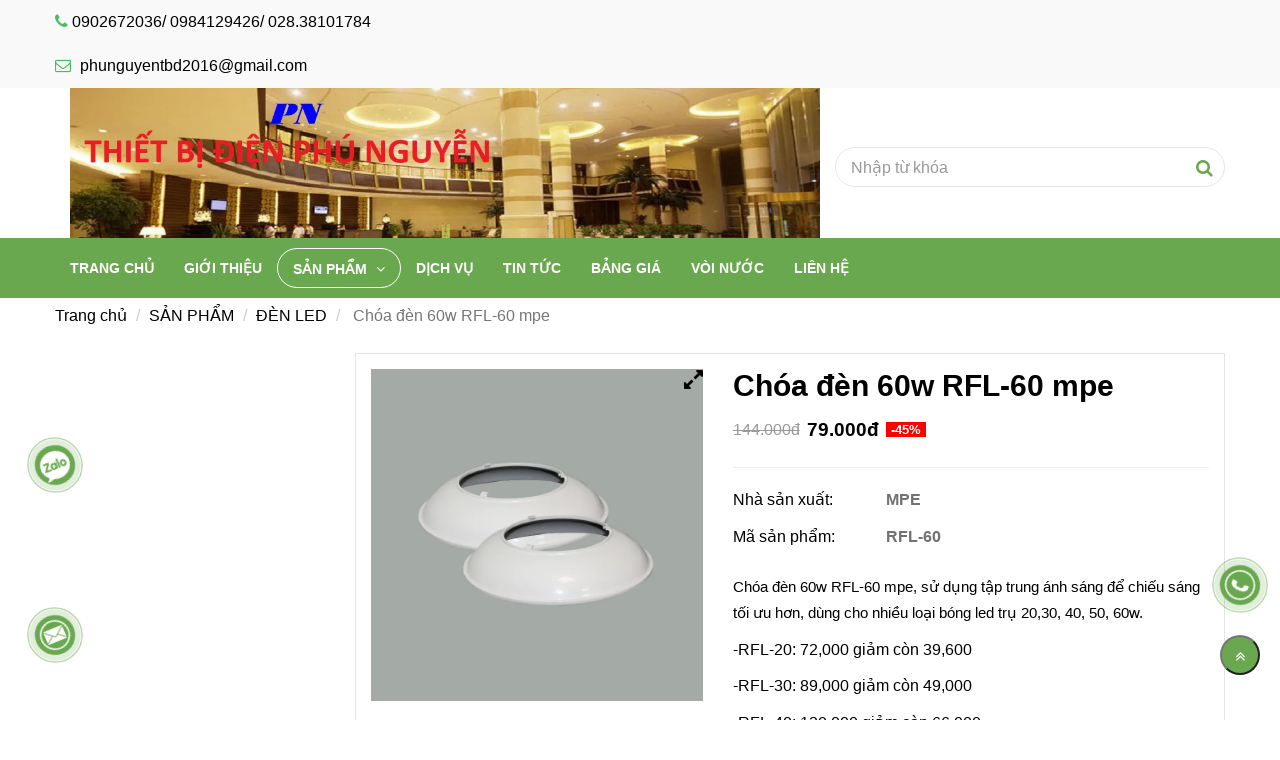

--- FILE ---
content_type: text/html; charset=UTF-8
request_url: https://thietbidienphunguyen.com/san-pham/den-led/choa-den-60w-rfl-60-mpe.html
body_size: 15769
content:
<!DOCTYPE html>
<html lang="vi">
    <head>
        <meta charset="utf-8"><meta http-equiv="X-UA-Compatible" content="IE=edge"><meta name="viewport" content="width=device-width, initial-scale=1"><meta name="csrf-token" content="FagWB2pAHgVO5CBscTF1BfexyfYThHoyXswu7758"><link rel="shortcut icon" href="https://media.loveitopcdn.com/338/thumb/2018/04/24/775-logominhphu-copy.png" type="image/x-icon"/><meta property="fb:app_id" content="" />
        <title>Chóa đèn 60w RFL-60 mpe </title>
<meta name="keywords" content="Chóa đèn 60w RFL-60 mpe,choa den 60w mpe,chóa đèn mpe,choa den mpe,chóa đèn led trụ,choa den led tru,chóa đèn led búp,choa den led bup">
<meta name="description" content="Chóa đèn 60w RFL-60 mpe, sử dụng tập trung ánh sáng để chiếu sáng tối ưu hơn, dùng cho nhiều loại bóng led trụ 20,30, 40, 50, 60w.

-RFL-20: 72,000 giảm còn 39,600

-RFL-30: 89,000 giảm còn 49,000

-RFL-40: 120,000 giảm còn 66,000

-RFL-50: 144,000 giảm còn 79,000">
<meta name="robots" content="INDEX,FOLLOW">
<link rel="canonical" href="https://thietbidienphunguyen.com/san-pham/den-led/choa-den-60w-rfl-60-mpe.html"/>
<link rel="alternate" hreflang="vi-vn" href="https://thietbidienphunguyen.com/san-pham/den-led/choa-den-60w-rfl-60-mpe.html"/>
<meta property="og:title" content="Chóa đèn 60w RFL-60 mpe" />
<meta property="og:description" content="Chóa đèn 60w RFL-60 mpe, sử dụng tập trung ánh sáng để chiếu sáng tối ưu hơn, dùng cho nhiều loại bóng led trụ 20,30, 40, 50, 60w.

-RFL-20: 72,000 giảm còn 39,600

-RFL-30: 89,000 giảm còn 49,000

-RFL-40: 120,000 giảm còn 66,000

-RFL-50: 144,000 giảm còn 79,000" />
<meta property="og:url" content="https://thietbidienphunguyen.com/san-pham/den-led/choa-den-60w-rfl-60-mpe.html" />
<meta property="og:type" content="article" />
<meta property="og:image:alt" content="Chóa đèn 60w RFL-60 mpe" />
<meta property="og:site_name" content="web builder" />
<meta property="og:image" content="https://media.loveitopcdn.com/338/thumb/choa-den-rfl-2030405060.jpg" />
<meta property="og:image:height" content="300" />
<meta property="og:image:width" content="300" />

<meta name="twitter:title" content="Chóa đèn 60w RFL-60 mpe" />
<meta name="twitter:description" content="Chóa đèn 60w RFL-60 mpe, sử dụng tập trung ánh sáng để chiếu sáng tối ưu hơn, dùng cho nhiều loại bóng led trụ 20,30, 40, 50, 60w.

-RFL-20: 72,000 giảm còn 39,600

-RFL-30: 89,000 giảm còn 49,000

-RFL-40: 120,000 giảm còn 66,000

-RFL-50: 144,000 giảm còn 79,000" />
        <link rel="dns-prefetch" href="https://static.loveitopcdn.com"><link rel="dns-prefetch" href="https://media.loveitopcdn.com">
        <link href="https://static.loveitopcdn.com/plugins/bootstrap-3.3.7/css/bootstrap.min.css" rel="stylesheet">
        <link rel="stylesheet" href="https://static.loveitopcdn.com/plugins/jquery-ui/jquery-ui-custom.min.css" >
        <link href="https://static.loveitopcdn.com/themes/base1/css/plugin.css?id=749ba0ff65442ef7f91c" rel="stylesheet">
        <link href="https://static.loveitopcdn.com/themes/base1/css/style.css?id=2f4d81409a0f64c594b7" rel="stylesheet">
        <link href="https://static.loveitopcdn.com/themes/fruitshop/css/plugin.css?id=ffd4fc5854a2b79e48b7" rel="stylesheet">
        <link href="https://static.loveitopcdn.com/themes/fruitshop/css/style.css?id=a81b0183d91cbce3756d" rel="stylesheet">
        <link rel="stylesheet" href="https://media.loveitopcdn.com/338/css/custom.css?v=1564633066"  as="style" onload="this.onload=null;this.rel='stylesheet'" />
                <style> :root {--bg-color: ; --primary-color: ; --sub-color: ; --line-bottom-menu-color: 70; --txt-color: ;--link-color: ; --header-bg-color: ; --header-bgsub-color: ; --header-txt-color: ; --header-txt-color-hover: ; --footer-bg-color: ;--footer-txt-color: ;--footer-link-color: ;--footer-title-color: ; --menu-bg-color: ; --sub-menu-bg-color: ; --menu-bg-active-color: ; --menu-txt-color: ; --menu-txt-active-color: ;--space-between-widget: 0px;--menu-height: px; --font-website: 'Roboto'; --effect-loading-bg-color: ; --effect-loading-color: ; </style>
        <link rel="stylesheet" href="https://static.loveitopcdn.com/plugins/font-awesome-4.7.0/css/font-awesome.min.css">
        <link rel="stylesheet" href="https://static.loveitopcdn.com/themes/base/css/common.css?id=3e3970e9ab7929f71358" as="style" >        <script src="https://static.loveitopcdn.com/plugins/jquery-3.3.1/jquery.min.js"></script>
        <!-- Global site tag (gtag.js) - Google Analytics -->
<script async src="https://www.googletagmanager.com/gtag/js?id=UA-137278134-1"></script>
<script>
  window.dataLayer = window.dataLayer || [];
  function gtag(){dataLayer.push(arguments);}
  gtag('js', new Date());

  gtag('config', 'UA-137278134-1');
</script><script>var layout_product_item='';var is_display_rating=0;var wb_token_public='RLgi7T';var wb_setting={'currency': {"unit":"\u0111","rate":1,"thousand_sep":".","decimal_sep":",","decimal":0,"pos":"right"} };var wb_translate={"error_avatar_upload_size":"Dung l\u01b0\u1ee3ng \u1ea3nh kh\u00f4ng v\u01b0\u1ee3t qu\u00e1","error_avatar_upload_file":"Ch\u1ec9 h\u1ed7 tr\u1ee3 c\u00e1c \u0111\u1ecbnh d\u1ea1ng \u1ea3nh .png .jpg .jpeg","add_to_cart":"Th\u00eam v\u00e0o gi\u1ecf h\u00e0ng","contact":"Li\u00ean h\u1ec7","processing":"\u0110ang x\u1eed l\u00fd...","delete":"X\u00f3a","outstock":"H\u1ebft h\u00e0ng","instock":"C\u00f2n h\u00e0ng","paging_first":"\u0110\u1ea7u","paging_previous":"Tr\u01b0\u1edbc","paging_next":"Ti\u1ebfp","paging_last":"Cu\u1ed1i","progressing":"\u0110ang x\u1eed l\u00fd...","please_enter":"Vui l\u00f2ng nh\u1eadp v\u00e0o Email ho\u1eb7c S\u1ed1 \u0111i\u1ec7n tho\u1ea1i \u0111\u1ec3 \u0111\u0103ng k\u00fd","minimum_order_product":"Y\u00eau c\u1ea7u mua \u00edt nh\u1ea5t","text_product":"s\u1ea3n ph\u1ea9m","text_coupon":"M\u00e3 gi\u1ea3m gi\u00e1","text_reduction":"M\u1ee9c gi\u1ea3m","message_danger":"C\u00f3 l\u1ed7i trong qu\u00e1 tr\u00ecnh thao t\u00e1c","message_alert_discount_confirm":"B\u1ea1n c\u00f3 mu\u1ed1n x\u00f3a m\u00e3 gi\u1ea3m gi\u00e1 n\u00e0y kh\u00f4ng?","please_choose_district":"Vui l\u00f2ng ch\u1ecdn Qu\u1eadn \/ Huy\u1ec7n","please_choose_ward":"Vui l\u00f2ng ch\u1ecdn Ph\u01b0\u1eddng \/ X\u00e3","text_remove_coupon":"X\u00f3a m\u00e3 gi\u1ea3m gi\u00e1 n\u00e0y","product_quantity_break_description_value":":price \/ s\u1ea3n ph\u1ea9m (:percent%)","affiliate_id":"","just_days":"Ng\u00e0y","just_months":"Th\u00e1ng","just_years":"N\u0103m","just_hours":"Gi\u1edd","just_minutes":"Ph\u00fat","just_secs":"Gi\u00e2y","menu_readmore":"Xem th\u00eam ...","menu_collapse":"Thu g\u1ecdn","view_product_detail":"Xem chi ti\u1ebft","phone_required":"Vui l\u00f2ng nh\u1eadp s\u1ed1 \u0111i\u1ec7n tho\u1ea1i h\u1ee3p l\u1ec7","text_btn_collapse":"Xem t\u1ea5t c\u1ea3","text_btn_collapsed":"Thu g\u1ecdn","table_of_contents":"M\u1ee5c l\u1ee5c","show":"Hi\u1ec7n","hide":"\u1ea8n"};var wb_language='';var wb_language_default='vi';var wb_routes={"order_fast":"https:\/\/thietbidienphunguyen.com\/fast-order","admin_widget":"https:\/\/thietbidienphunguyen.com\/admin\/widget","admin_menu":"https:\/\/thietbidienphunguyen.com\/admin\/menu","admin_post":"https:\/\/thietbidienphunguyen.com\/admin\/post","admin_product":"https:\/\/thietbidienphunguyen.com\/admin\/product","admin_setting_website":"https:\/\/thietbidienphunguyen.com\/admin\/setting\/website","admin_setting_contact":"https:\/\/thietbidienphunguyen.com\/admin\/setting\/contact","admin_setting_product_filter":"https:\/\/thietbidienphunguyen.com\/admin\/setting\/product_filter","admin_slider":"https:\/\/thietbidienphunguyen.com\/admin\/slider","admin_gallery_image":"https:\/\/thietbidienphunguyen.com\/admin\/gallery_image","admin_testimonials":"https:\/\/thietbidienphunguyen.com\/admin\/testimonials"}; var addon_smart_feature_menu='';</script><script>var template="product_detail";</script>
    </head>
    <body class="wb-body  product_detail  ">
        <!-- Bắt đầu Tawk.to Script-->
<Script type = "text / javascript"> 
var Tawk_API = Tawk_API || {}, Tawk_LoadStart = new Date (); 
(chức năng(){ 
var s1 = document.createElement ( "kịch bản"), s0 = document.getElementsByTagName ( "kịch bản") [0]; 
s1.async = true; 
s1.src = ' https://embed.tawk.to/5c9d8c3e1de11b6e3b05c3da/default '; 
s1.charset = 'UTF-8'; 
s1.setAttribute ( 'crossorigin', '*'); 
s0.parentNode.insertBefore (s1, s0); 
}) (); 
</script> 
        <div id="loading"><div class="sk-circle"><div class="sk-circle1 sk-child"></div><div class="sk-circle2 sk-child"></div><div class="sk-circle3 sk-child"></div><div class="sk-circle4 sk-child"></div><div class="sk-circle5 sk-child"></div><div class="sk-circle6 sk-child"></div><div class="sk-circle7 sk-child"></div><div class="sk-circle8 sk-child"></div><div class="sk-circle9 sk-child"></div><div class="sk-circle10 sk-child"></div><div class="sk-circle11 sk-child"></div><div class="sk-circle12 sk-child"></div></div></div>
        <div class="wrapper wb-shop clearfix">
                                    <div class="order-page">
                                            <div class="wb-main-content">
                    <div class="container">
    <div class="row">
        <div class="col-md-9 col-sm-8 col-xs-12  col-md-push-3 col-sm-push-4 ">
           
                <div class="product-detail in-stock " data-attributes="[]" data-attributes-data="[]">
                    <div class="row order-product-detail">
                        <div class="col-md-7 col-sm-12 col-xs-12 detail-product">
                            <form class="add-to-cart" method="GET" action="https://thietbidienphunguyen.com/api/v2/add-to-cart/1222">
                                <input type="hidden" name="_token" value="FagWB2pAHgVO5CBscTF1BfexyfYThHoyXswu7758">
                                <div class="detail-info">
                                    
                                    <div class="product-title">
                                        <h1 class="custom_title_product">Chóa đèn 60w RFL-60 mpe</h1>
                                                                                    <script type="application/ld+json">
                                            {
                                            "@context": "https://schema.org/",
                                            "@type": "Product",
                                            "name": "Chóa đèn 60w RFL-60 mpe",
                                            "image": "https://media.loveitopcdn.com/338/thumb/choa-den-rfl-2030405060.jpg",
                                            "brand": {
                                                "@type": "Brand",
                                                "name": "MPE"
                                            },
                                            "sku": "RFL-60",
                                            "mpn": "RFL-60",
                                            "description": "Chóa đèn 60w RFL-60 mpe, sử dụng tập trung ánh sáng để chiếu sáng tối ưu hơn, dùng cho nhiều loại bóng led trụ 20,30, 40, 50, 60w.

-RFL-20: 72,000 giảm còn 39,600

-RFL-30: 89,000 giảm còn 49,000

-RFL-40: 120,000 giảm còn 66,000

-RFL-50: 144,000 giảm còn 79,000",
                                            "aggregateRating": {
                                                "@type": "AggregateRating",
                                                "ratingValue": 5,
                                                "ratingCount": 1
                                            },
                                            "review": {
                                                "@type": "Review",
                                                "reviewRating": {
                                                    "@type": "Rating",
                                                    "ratingValue": "5",
                                                    "bestRating": "5"
                                                },
                                                "author": {
                                                "@type": "Person",
                                                "name": "Google"
                                                }
                                            },
                                            "offers": {
                                                "@type": "Offer",
                                                "priceValidUntil": "2025/11/13",
                                                "price": "79000",
                                                "priceCurrency": "VND",
                                                "availability": "http://schema.org/InStock",
                                                "url": "https://thietbidienphunguyen.com/san-pham/den-led/choa-den-60w-rfl-60-mpe.html"
                                            }
                                            }
                                            </script>
                                                                               
                                    </div>
                                    
                                                                            <div class="product-price">
                                            
                                                                                            <del class="old silver">144.000đ</del>
                                                                                        <ins class="new color edit_price_detail">79.000đ</ins>
                                                                                                                                                <span class="percent-sale edit_percent_sale wb-product-detail-discount">-45%</span>
                                                                                                                                    </div>
                                                                        <hr class="divider">
                                    <!-- Thông tin -->
                                                                            <div class="product-infor row">
                                                                                            <!-- Nhà sản xuất -->
                                                <div class="row desc info-extra">
                                                    <div class="col-xs-4 no-padding-right">
                                                        <label>Nhà sản xuất:&nbsp;</label>
                                                    </div>
                                                    <div class="col-xs-8 no-padding-left">
                                                        <span class="color edit_speciality_color">
                                                            MPE
                                                        </span>
                                                    </div>
                                                </div>
                                                                                                                                        <!-- Mã sản phẩm -->
                                                <div class="row desc info-extra">
                                                    <div class="col-xs-4 no-padding-right">
                                                        <label>Mã sản phẩm:&nbsp;</label>
                                                    </div>
                                                    <div class="col-xs-8 no-padding-left">
                                                        <span class="color edit_speciality_color wb-product-detail-code">
                                                            RFL-60
                                                        </span>
                                                        <input type="hidden" name="product_code" value="RFL-60" />
                                                    </div>
                                                </div>
                                                                                    </div>
                                                                        
                                                                            <div class="wb-content">
                                            <p style="margin:0cm 0cm 8pt"><span style="font-size:11pt"><span style="line-height:107%"><span style="font-family:Arial,sans-serif">Chóa đèn 60w RFL-60 mpe, sử dụng tập trung ánh sáng để chiếu sáng tối ưu hơn, dùng cho nhiều loại bóng led trụ 20,30, 40, 50, 60w.</span></span></span></p>

<p style="margin:0cm 0cm 8pt">-RFL-20: 72,000 giảm còn 39,600</p>

<p style="margin:0cm 0cm 8pt">-RFL-30: 89,000&nbsp;giảm còn 49,000</p>

<p style="margin:0cm 0cm 8pt">-RFL-40: 120,000&nbsp;giảm còn 66,000</p>

<p style="margin:0cm 0cm 8pt">-RFL-50: 144,000&nbsp;giảm còn 79,000</p>

                                        </div>
                                                                                                                <hr class="divider">
                                                                        <input type="hidden" id="product_detail" value="1222" data-instocktext="Còn hàng" data-outstocktext="Hết hàng" data-addtocart="Thêm vào giỏ hàng" data-contact="Liên hệ">
                                                                        
                                    <div class="product-infor row">
                                        <div class="row desc info-extra">
                                            <!-- Tình trạng -->
                                            <div class="col-xs-4 no-padding-right">
                                                <label>Tình trạng:&nbsp;</label>
                                            </div>
                                            <div class="col-8 no-padding-left">
                                                <span class="color edit_speciality_color wb-stock-status">
                                                                                                            Còn hàng
                                                                                                    </span>
                                            </div>
                                        </div>
                                                                                                                                                            </div>
                                    <div class="product-properties row">
                                        <div class="col-xs-12 block-quantity">
                                            <div class="row">
                                                                                                    <div class="col-xs-4 no-padding-right mt-2 product-quantity-title">
                                                        <label>Số lượng:&nbsp;</label>
                                                    </div>
                                                                                                <div class="col-xs-8 no-padding-left">
                                                                                                            <div class="product-quantity">
                                                            <button class="f-left qty-down" data-direction="down">
                                                                <i class="fa fa-minus" aria-hidden="true"></i>
                                                            </button>
                                                           <span class="f-left product-detail-Sqty d-none">1</span>
                                                            <input type="number" value="1" class="f-left product-detail-qty product-qty" min="1"  name="quantity">
                                                            <button class="f-left up qty-up" data-direction="up">
                                                                <i class="fa fa-plus" aria-hidden="true"></i>
                                                            </button>
                                                            <input class="product-price" name="product-price" type="hidden" value="79000">
                                                            <input class="input_product_quantity_minimum" name="input_product_quantity_minimum" type="hidden" value="1">
                                                        </div>
                                                                                                                                                                
                                                    <div class="product-oder ">
                                                        <input type="hidden" name="is_detail" value="true"><a href="https://thietbidienphunguyen.com/api/v2/add-to-cart/1222" rel="nofollow" class="addcart-link btn btn--l btn-primary btn-order wb-main-order btn-item">Chọn sản phẩm</a>
                                                    </div>
                                                </div>
                                            </div>
                                        </div>
                                    </div>
                                    <hr class="divider">
                                                                                                           
                                    
                                    <div class="desc info-extra icon">
                                        <label>Chia sẻ:</label>
<a href="https://www.facebook.com/sharer/sharer.php?u=https://thietbidienphunguyen.com/san-pham/den-led/choa-den-60w-rfl-60-mpe.html" rel="nofollow" target="_blank" aria-label="Facebook" class="silver"><i class="fa fa-facebook"></i></a>
<a href="https://twitter.com/intent/tweet?url=https://thietbidienphunguyen.com/san-pham/den-led/choa-den-60w-rfl-60-mpe.html" rel="nofollow" target="_blank" aria-label="Twitter" class="silver"><i class="fa fa-twitter"></i></a>
<a href="https://www.linkedin.com/sharing/share-offsite/?url=https://thietbidienphunguyen.com/san-pham/den-led/choa-den-60w-rfl-60-mpe.html" rel="nofollow" target="_blank" aria-label="Linkedin" class="silver"><i class="fa fa-linkedin-square"></i></a>
<a href="http://pinterest.com/pin/create/link/?url=https://thietbidienphunguyen.com/san-pham/den-led/choa-den-60w-rfl-60-mpe.html&media=https://media.loveitopcdn.com/338/thumb/choa-den-rfl-2030405060.jpg" rel="nofollow" target="_blank" class="silver">
    <i class="fa fa-pinterest"></i>
</a>
<a href="https://www.tumblr.com/share/link?url=https://thietbidienphunguyen.com/san-pham/den-led/choa-den-60w-rfl-60-mpe.html" rel="nofollow" target="_blank" class="silver">
    <i class="fa fa-tumblr"></i>
</a>
                                    </div>
                                </div>
                                <input type="hidden" name="is_detail" value="true" />
                            </form>
                        </div>
                        <div class="col-md-5 col-sm-12 col-xs-12 img-product">
                            <div class="relative d-inline-b qv-preview">
                        <a data-fancybox="gallery" data-number="0" href="https://media.loveitopcdn.com/338/thumb/choa-den-rfl-2030405060.jpg" class="img-main-href">
                <img class="img-main-detail" src="https://media.loveitopcdn.com/338/thumb/choa-den-rfl-2030405060.jpg" alt="Chóa đèn 60w RFL-60 mpe" aria-label="Chóa đèn 60w RFL-60 mpe" />
                <i class="fa fa-expand"></i>
            </a>
            </div>

    <div class="relative qv-carousel-wrap">
        <div id="product-detail-carousel" class="owl-carousel d-carousel product-detail-carousel" data-loop="false" data-nav="true" data-margin="15" data-loop="true" data-responsive-0="4" data-responsive-480="4" data-responsive-768="4" data-responsive-992="4" onclick="changeImageOnClick(event)">
                    </div>
    </div>
                        </div>
                    </div>
                </div>
                
                <div class="detail-tabs row">
    <!-- Nav tabs -->
    <div class="col-xs-12">
        <div class="title-tab-detail wb-mb-20">
            <ul class="pro-info-tab-list section title-tab1 list-inline-block">
                                    <li class=" active ">
                        <a href="#tab-mo-ta" class="title14 custom_btn" data-toggle="tab" aria-expanded="true">
                            Mô tả
                        </a>
                    </li>
                
                                    <li >
                        <a href="#tab-comment" class="title14 custom_btn" data-toggle="tab" aria-expanded="true">
                            Bình luận
                        </a>
                    </li>
                            </ul>
        </div>
        <!-- Tab panes -->
        <div class="tab-content col-xs-12">
                            <div class="pro-info-tab tab-pane  active " id="tab-mo-ta">
                    <div class="detail-descript wb-content ck_editor_content">
                                                    <p style="margin-right:0cm; margin-left:0cm"><span style="font-size:12pt"><span style="font-family:&quot;Times New Roman&quot;,serif"><strong><span style="font-size:11pt"><span style="line-height:107%"><span style="font-family:Arial,sans-serif"></span></span></span><span style="font-size:11pt"><span style="line-height:107%"><span style="font-family:Arial,sans-serif"></span></span></span><span style="font-size:11pt"><span style="line-height:107%"><span style="font-family:Arial,sans-serif"></span></span></span><span style="font-size:11pt"><span style="line-height:107%"><span style="font-family:Arial,sans-serif"></span></span></span><span style="font-size:11pt"><span style="line-height:107%"><span style="font-family:Arial,sans-serif"></span></span></span><span style="font-size:11pt"><span style="line-height:107%"><span style="font-family:Arial,sans-serif"></span></span></span><span style="font-size:11pt"><span style="line-height:107%"><span style="font-family:Arial,sans-serif"></span></span></span><span style="font-size:11pt"><span style="line-height:107%"><span style="font-family:Arial,sans-serif"></span></span></span><span style="font-size:11pt"><span style="line-height:107%"><span style="font-family:Arial,sans-serif"></span></span></span><span style="font-size:11pt"><span style="line-height:107%"><span style="font-family:Arial,sans-serif"></span></span></span><span style="font-size:11pt"><span style="line-height:107%"><span style="font-family:Arial,sans-serif"></span></span></span><span style="font-size:11pt"><span style="line-height:107%"><span style="font-family:Arial,sans-serif"></span></span></span><span style="font-size:11pt"><span style="line-height:107%"><span style="font-family:Arial,sans-serif"></span></span></span><span style="font-size:11pt"><span style="line-height:107%"><span style="font-family:Arial,sans-serif"></span></span></span><span style="font-size:11pt"><span style="line-height:107%"><span style="font-family:Arial,sans-serif"></span></span></span><span style="font-size:11pt"><span style="line-height:107%"><span style="font-family:Arial,sans-serif"></span></span></span><span style="font-size:11pt"><span style="line-height:107%"><span style="font-family:Arial,sans-serif"></span></span></span><span style="font-size:11pt"><span style="line-height:107%"><span style="font-family:Arial,sans-serif"></span></span></span><span style="font-size:11pt"><span style="line-height:107%"><span style="font-family:Arial,sans-serif"></span></span></span><span style="font-size:11pt"><span style="line-height:107%"><span style="font-family:Arial,sans-serif"></span></span></span><span style="font-size:11pt"><span style="line-height:107%"><span style="font-family:Arial,sans-serif"></span></span></span><span style="font-size:11pt"><span style="line-height:107%"><span style="font-family:Arial,sans-serif">Chóa đèn 60w RFL-60 mpe</span></span></span><span style="font-size:11pt"><span style="line-height:107%"><span style="font-family:Arial,sans-serif"></span></span></span><span style="font-size:11pt"><span style="line-height:107%"><span style="font-family:Arial,sans-serif"></span></span></span><span style="font-size:11pt"><span style="line-height:107%"><span style="font-family:Arial,sans-serif"></span></span></span><span style="font-size:11pt"><span style="line-height:107%"><span style="font-family:Arial,sans-serif"></span></span></span><span style="font-size:11pt"><span style="line-height:107%"><span style="font-family:Arial,sans-serif"></span></span></span><span style="font-size:11pt"><span style="line-height:107%"><span style="font-family:Arial,sans-serif"></span></span></span><span style="font-size:11pt"><span style="line-height:107%"><span style="font-family:Arial,sans-serif"></span></span></span><span style="font-size:11pt"><span style="line-height:107%"><span style="font-family:Arial,sans-serif"></span></span></span><span style="font-size:11pt"><span style="line-height:107%"><span style="font-family:Arial,sans-serif"></span></span></span></strong><span style="font-size:12pt"><span style="font-family:&quot;Times New Roman&quot;,serif"></span></span><br />
<strong><span style="font-size:11pt"><span style="line-height:107%"><span style="font-family:Arial,sans-serif"></span></span></span><span style="font-size:11pt"><span style="line-height:107%"><span style="font-family:Arial,sans-serif"></span></span></span><span style="font-size:11pt"><span style="line-height:107%"><span style="font-family:Arial,sans-serif"></span></span></span><span style="font-size:11pt"><span style="line-height:107%"><span style="font-family:Arial,sans-serif"></span></span></span><span style="font-size:11pt"><span style="line-height:107%"><span style="font-family:Arial,sans-serif"></span></span></span><span style="font-size:11pt"><span style="line-height:107%"><span style="font-family:Arial,sans-serif"></span></span></span><span style="font-size:11pt"><span style="line-height:107%"><span style="font-family:Arial,sans-serif"></span></span></span><span style="font-size:11pt"><span style="line-height:107%"><span style="font-family:Arial,sans-serif"></span></span></span><span style="font-size:11pt"><span style="line-height:107%"><span style="font-family:Arial,sans-serif"></span></span></span><span style="font-size:11pt"><span style="line-height:107%"><span style="font-family:Arial,sans-serif"></span></span></span><span style="font-size:11pt"><span style="line-height:107%"><span style="font-family:Arial,sans-serif"></span></span></span><span style="font-size:11pt"><span style="line-height:107%"><span style="font-family:Arial,sans-serif"></span></span></span><span style="font-size:11pt"><span style="line-height:107%"><span style="font-family:Arial,sans-serif"></span></span></span></strong>-Mã hàng: <span style="font-size:12pt"><span style="font-family:&quot;Times New Roman&quot;,serif"><strong><span style="font-size:11pt"><span style="line-height:107%"><span style="font-family:Arial,sans-serif">RFL-60</span></span></span></strong></span></span></span></span></p>

<p style="margin-right:0cm; margin-left:0cm"><span style="font-size:12pt"><span style="font-family:&quot;Times New Roman&quot;,serif">-Sử dụng cho nhiều loại bóng led trụ khác nhau</span></span></p>

<p style="margin-right:0cm; margin-left:0cm"><span style="font-size:12pt"><span style="font-family:&quot;Times New Roman&quot;,serif">-Sản xuất tại Việt Nam</span></span></p>

                                                                    </div>
                </div>
            
                            <div class="pro-info-tab tab-pane" id="tab-comment">
                    <div class="wb-comment">
                        <h3 class="title font-bold">Bình luận</h3>
                <div id="system_comments" data-commentable_type="product" data-commentable_id="1222"
             data-censorship="1">
            <div class="row">
                <div class="comment-form comment-main">
                    <form action="/submit-comment" method="POST" class="formcomment">
                        <input hidden name="parent_id" value="0">
                        <input hidden name="parent_name" value="comment-main">
                                                <div class="form-group col-md-6">
                            <input type="text" required name="name" class="form-control"
                                   placeholder="Họ tên*" style="width: 100%;">
                        </div>
                        <div class="form-group col-md-6">
                            <input type="email" required name="email" class="form-control" placeholder="Email*" style="width: 100%;">
                        </div>
                        <div class="form-group col-md-12">
                            <textarea name="content" required class="form-control"
                                      placeholder="Bình luận*"></textarea>
                        </div>
                                                <div class="form-group col-xs-1" style="width: auto; padding-right: 0;">
                            <button type="submit" data-parent="comment-main" class="btn btn-primary">Gửi</button>
                        </div>
                                            </form>
                </div>
            </div>
            <div class="row">
                <ul id="comments-list" class="comments-list no-padding-left"></ul>
                <p style="width: 100%; text-align: center;">
                    <a class="more_comment"  style="display: none;" href="#">Xem thêm</a></p>
            </div>
            <div id="reply-template" style="display: none;">
                <div action="/submit-comment" method="POST" class="comment-footer comment-reply">
                    <form class="formcomment">
                        <input hidden class="parent_id" name="parent_id" value="parent_id">
                        <input hidden name="parent_name" value="comment-reply">
                        <div class="form-group col-md-6">
                            <input type="text" required name="name" class="form-control" placeholder="Họ tên*" style="width: 100%;">
                        </div>
                        <div class="form-group col-md-6">
                            <input type="email" required name="email" class="form-control" placeholder="Email*" style="width: 100%;">
                        </div>
                        <div class="form-group col-md-12">
                            <textarea name="content" required class="form-control" placeholder="Bình luận*"></textarea>
                        </div>
                        <div class="form-group col-xs-1" style="width: auto; padding-right: 0;">
                            <button type="submit" class="btn btn-primary">Gửi</button>
                            <button type="button" class="btn btn-default comment_reply_close">Đóng</button>
                        </div>
                                            </form>
                </div>
            </div>
        </div>
        <script>
            var comment_avatar = "https://static.loveitopcdn.com/themes/base1/images/avatar/avatar.png";
            var trans_reply = "Trả lời";
        </script>
    </div>
                </div>
                    </div>
    </div>
</div>            

            
            <div class="related-product">
    <p class="title30 font-bold wb-mt-20">Sản phẩm liên quan</p>
    <div class="related-product-slider product-slider">
        <div class="wb-owl owl-carousel owl-theme group-navi" data-pagination="false"
             data-navigation="true"
             data-responsive='{"0":{"items":1},"560":{"items":2},"990":{"items":3}}' data-loop="false"
             data-lazyload="true"
             data-navtext='["<i class=\"icon ion-ios-arrow-thin-left\"><\/i>","<i class=\"icon ion-ios-arrow-thin-right\"><\/i>"]'>
                            <div class="wb-shop">
                    <form class="add-to-cart">
                        <input type="hidden" name="_token" value="FagWB2pAHgVO5CBscTF1BfexyfYThHoyXswu7758">
                        <div class="edit-area">
                            <div class="item-product item-product-grid text-center edit-area-btn">
                                <div class="product-thumb edit_product_thumb wb-product-item">
                                    <a href="https://thietbidienphunguyen.com/san-pham/den-led/den-led-am-tran-doi-mau-tron-6w-kdmt-0061-duhal.html"
                                       class="product-thumb-link">
                                        <img src="[data-uri]" width="100%" height="100%" data-src="https://media.loveitopcdn.com/338/thumb/250x250/den-led-am-tran-doi-mau-tron-6w-sdmt-0061-duhal.jpg?zc=1" class="owl-lazy" alt="Đèn led âm trần tròn đổi màu 6w KDMT0061 Duhal" aria-label="Đèn led âm trần tròn đổi màu 6w KDMT0061 Duhal"/>
                                    </a>
                                    
                                </div>
                                <div class="product-info">
    <p class="wb-product-title product-title text-capitalize edit_line_clamp edit_line_clamp2">
        <a href="https://thietbidienphunguyen.com/san-pham/den-led/den-led-am-tran-doi-mau-tron-6w-kdmt-0061-duhal.html"  aria-label="Đèn led âm trần tròn đổi màu 6w KDMT0061 Duhal">Đèn led âm trần tròn đổi màu 6w KDMT0061 Duhal</a>
    </p>
        <div class="product-price price">
                <del class="old silver">102.000đ</del>
                <ins class="new color">74.460đ</ins>
                    <span class="percent-sale">-27%</span>
                <input type="hidden" name="qty-1" class="qty" value="1"/>
    </div>
        <div class="product-extra-link edit_btn">
        <a href="https://thietbidienphunguyen.com/api/v2/add-to-cart/834" rel="nofollow" class="custom_btn addcart-link">Chọn sản phẩm</a>
    </div>
</div>
                                                            </div>
                        </div>
                    </form>
                </div>
                            <div class="wb-shop">
                    <form class="add-to-cart">
                        <input type="hidden" name="_token" value="FagWB2pAHgVO5CBscTF1BfexyfYThHoyXswu7758">
                        <div class="edit-area">
                            <div class="item-product item-product-grid text-center edit-area-btn">
                                <div class="product-thumb edit_product_thumb wb-product-item">
                                    <a href="https://thietbidienphunguyen.com/san-pham/den-led/den-led-am-tran-doi-mau-tron-9w-kdmt-0091-duhal.html"
                                       class="product-thumb-link">
                                        <img src="[data-uri]" width="100%" height="100%" data-src="https://media.loveitopcdn.com/338/thumb/250x250/161345-den-led-am-tran-doi-mau-tron-9w-sdmt-0091-duhal.jpg?zc=1" class="owl-lazy" alt="Đèn led âm trần tròn đổi màu 9w KDMT0091 Duhal" aria-label="Đèn led âm trần tròn đổi màu 9w KDMT0091 Duhal"/>
                                    </a>
                                    
                                </div>
                                <div class="product-info">
    <p class="wb-product-title product-title text-capitalize edit_line_clamp edit_line_clamp2">
        <a href="https://thietbidienphunguyen.com/san-pham/den-led/den-led-am-tran-doi-mau-tron-9w-kdmt-0091-duhal.html"  aria-label="Đèn led âm trần tròn đổi màu 9w KDMT0091 Duhal">Đèn led âm trần tròn đổi màu 9w KDMT0091 Duhal</a>
    </p>
        <div class="product-price price">
                <del class="old silver">140.000đ</del>
                <ins class="new color">102.200đ</ins>
                    <span class="percent-sale">-27%</span>
                <input type="hidden" name="qty-1" class="qty" value="1"/>
    </div>
        <div class="product-extra-link edit_btn">
        <a href="https://thietbidienphunguyen.com/api/v2/add-to-cart/835" rel="nofollow" class="custom_btn addcart-link">Chọn sản phẩm</a>
    </div>
</div>
                                                            </div>
                        </div>
                    </form>
                </div>
                            <div class="wb-shop">
                    <form class="add-to-cart">
                        <input type="hidden" name="_token" value="FagWB2pAHgVO5CBscTF1BfexyfYThHoyXswu7758">
                        <div class="edit-area">
                            <div class="item-product item-product-grid text-center edit-area-btn">
                                <div class="product-thumb edit_product_thumb wb-product-item">
                                    <a href="https://thietbidienphunguyen.com/san-pham/den-led/den-led-am-tran-doi-mau-tron-12w-kdmt-0121-duhal.html"
                                       class="product-thumb-link">
                                        <img src="[data-uri]" width="100%" height="100%" data-src="https://media.loveitopcdn.com/338/thumb/250x250/den-led-am-tran-doi-mau-tron-12w-sdmt-0121-duhal.jpg?zc=1" class="owl-lazy" alt="Đèn led âm trần tròn đổi màu 12w KDMT0121 Duhal" aria-label="Đèn led âm trần tròn đổi màu 12w KDMT0121 Duhal"/>
                                    </a>
                                    
                                </div>
                                <div class="product-info">
    <p class="wb-product-title product-title text-capitalize edit_line_clamp edit_line_clamp2">
        <a href="https://thietbidienphunguyen.com/san-pham/den-led/den-led-am-tran-doi-mau-tron-12w-kdmt-0121-duhal.html"  aria-label="Đèn led âm trần tròn đổi màu 12w KDMT0121 Duhal">Đèn led âm trần tròn đổi màu 12w KDMT0121 Duhal</a>
    </p>
        <div class="product-price price">
                <del class="old silver">171.000đ</del>
                <ins class="new color">124.830đ</ins>
                    <span class="percent-sale">-27%</span>
                <input type="hidden" name="qty-1" class="qty" value="1"/>
    </div>
        <div class="product-extra-link edit_btn">
        <a href="https://thietbidienphunguyen.com/api/v2/add-to-cart/836" rel="nofollow" class="custom_btn addcart-link">Chọn sản phẩm</a>
    </div>
</div>
                                                            </div>
                        </div>
                    </form>
                </div>
                            <div class="wb-shop">
                    <form class="add-to-cart">
                        <input type="hidden" name="_token" value="FagWB2pAHgVO5CBscTF1BfexyfYThHoyXswu7758">
                        <div class="edit-area">
                            <div class="item-product item-product-grid text-center edit-area-btn">
                                <div class="product-thumb edit_product_thumb wb-product-item">
                                    <a href="https://thietbidienphunguyen.com/san-pham/den-led/den-op-tran-led-12w-kdfb-0120-duhal.html"
                                       class="product-thumb-link">
                                        <img src="[data-uri]" width="100%" height="100%" data-src="https://media.loveitopcdn.com/338/thumb/250x250/den-op-tran-led-12w-sdfb-812-duhal.jpg?zc=1" class="owl-lazy" alt="Đèn led ốp trần tròn 12w KDFB012O Duhal" aria-label="Đèn led ốp trần tròn 12w KDFB012O Duhal"/>
                                    </a>
                                    
                                </div>
                                <div class="product-info">
    <p class="wb-product-title product-title text-capitalize edit_line_clamp edit_line_clamp2">
        <a href="https://thietbidienphunguyen.com/san-pham/den-led/den-op-tran-led-12w-kdfb-0120-duhal.html"  aria-label="Đèn led ốp trần tròn 12w KDFB012O Duhal">Đèn led ốp trần tròn 12w KDFB012O Duhal</a>
    </p>
        <div class="product-price price">
                <del class="old silver">145.000đ</del>
                <ins class="new color">116.000đ</ins>
                    <span class="percent-sale">-20%</span>
                <input type="hidden" name="qty-1" class="qty" value="1"/>
    </div>
        <div class="product-extra-link edit_btn">
        <a href="https://thietbidienphunguyen.com/api/v2/add-to-cart/809" rel="nofollow" class="custom_btn addcart-link">Chọn sản phẩm</a>
    </div>
</div>
                                                            </div>
                        </div>
                    </form>
                </div>
                            <div class="wb-shop">
                    <form class="add-to-cart">
                        <input type="hidden" name="_token" value="FagWB2pAHgVO5CBscTF1BfexyfYThHoyXswu7758">
                        <div class="edit-area">
                            <div class="item-product item-product-grid text-center edit-area-btn">
                                <div class="product-thumb edit_product_thumb wb-product-item">
                                    <a href="https://thietbidienphunguyen.com/san-pham/den-led/den-op-tran-led-15w-kdfb-0150-duhal.html"
                                       class="product-thumb-link">
                                        <img src="[data-uri]" width="100%" height="100%" data-src="https://media.loveitopcdn.com/338/thumb/250x250/den-op-tran-led-15w-sdfb-815-duhal.jpg?zc=1" class="owl-lazy" alt="Đèn led ốp trần tròn 15w KDFB0150 Duhal" aria-label="Đèn led ốp trần tròn 15w KDFB0150 Duhal"/>
                                    </a>
                                    
                                </div>
                                <div class="product-info">
    <p class="wb-product-title product-title text-capitalize edit_line_clamp edit_line_clamp2">
        <a href="https://thietbidienphunguyen.com/san-pham/den-led/den-op-tran-led-15w-kdfb-0150-duhal.html"  aria-label="Đèn led ốp trần tròn 15w KDFB0150 Duhal">Đèn led ốp trần tròn 15w KDFB0150 Duhal</a>
    </p>
        <div class="product-price price">
                <del class="old silver">150.000đ</del>
                <ins class="new color">120.000đ</ins>
                    <span class="percent-sale">-20%</span>
                <input type="hidden" name="qty-1" class="qty" value="1"/>
    </div>
        <div class="product-extra-link edit_btn">
        <a href="https://thietbidienphunguyen.com/api/v2/add-to-cart/808" rel="nofollow" class="custom_btn addcart-link">Chọn sản phẩm</a>
    </div>
</div>
                                                            </div>
                        </div>
                    </form>
                </div>
                            <div class="wb-shop">
                    <form class="add-to-cart">
                        <input type="hidden" name="_token" value="FagWB2pAHgVO5CBscTF1BfexyfYThHoyXswu7758">
                        <div class="edit-area">
                            <div class="item-product item-product-grid text-center edit-area-btn">
                                <div class="product-thumb edit_product_thumb wb-product-item">
                                    <a href="https://thietbidienphunguyen.com/san-pham/den-led/den-op-tran-led-18w-kdfb-0180-duhal.html"
                                       class="product-thumb-link">
                                        <img src="[data-uri]" width="100%" height="100%" data-src="https://media.loveitopcdn.com/338/thumb/250x250/155053-den-op-tran-led-doi-mau-24w-sdfb-0241-duhal.jpg?zc=1" class="owl-lazy" alt="Đèn led ốp trần tròn 18w KDFB0180 Duhal" aria-label="Đèn led ốp trần tròn 18w KDFB0180 Duhal"/>
                                    </a>
                                    
                                </div>
                                <div class="product-info">
    <p class="wb-product-title product-title text-capitalize edit_line_clamp edit_line_clamp2">
        <a href="https://thietbidienphunguyen.com/san-pham/den-led/den-op-tran-led-18w-kdfb-0180-duhal.html"  aria-label="Đèn led ốp trần tròn 18w KDFB0180 Duhal">Đèn led ốp trần tròn 18w KDFB0180 Duhal</a>
    </p>
        <div class="product-price price">
                <del class="old silver">211.000đ</del>
                <ins class="new color">168.800đ</ins>
                    <span class="percent-sale">-20%</span>
                <input type="hidden" name="qty-1" class="qty" value="1"/>
    </div>
        <div class="product-extra-link edit_btn">
        <a href="https://thietbidienphunguyen.com/api/v2/add-to-cart/1289" rel="nofollow" class="custom_btn addcart-link">Chọn sản phẩm</a>
    </div>
</div>
                                                            </div>
                        </div>
                    </form>
                </div>
                            <div class="wb-shop">
                    <form class="add-to-cart">
                        <input type="hidden" name="_token" value="FagWB2pAHgVO5CBscTF1BfexyfYThHoyXswu7758">
                        <div class="edit-area">
                            <div class="item-product item-product-grid text-center edit-area-btn">
                                <div class="product-thumb edit_product_thumb wb-product-item">
                                    <a href="https://thietbidienphunguyen.com/san-pham/den-led/den-op-tran-led-24w-kdfb-0240-duhal.html"
                                       class="product-thumb-link">
                                        <img src="[data-uri]" width="100%" height="100%" data-src="https://media.loveitopcdn.com/338/thumb/250x250/112306-den-op-tran-led-doi-mau-24w-sdfb-0241-duhal.jpg?zc=1" class="owl-lazy" alt="Đèn led ốp trần tròn 24w KDFB0240 Duhal" aria-label="Đèn led ốp trần tròn 24w KDFB0240 Duhal"/>
                                    </a>
                                    
                                </div>
                                <div class="product-info">
    <p class="wb-product-title product-title text-capitalize edit_line_clamp edit_line_clamp2">
        <a href="https://thietbidienphunguyen.com/san-pham/den-led/den-op-tran-led-24w-kdfb-0240-duhal.html"  aria-label="Đèn led ốp trần tròn 24w KDFB0240 Duhal">Đèn led ốp trần tròn 24w KDFB0240 Duhal</a>
    </p>
        <div class="product-price price">
                <del class="old silver">221.000đ</del>
                <ins class="new color">176.800đ</ins>
                    <span class="percent-sale">-20%</span>
                <input type="hidden" name="qty-1" class="qty" value="1"/>
    </div>
        <div class="product-extra-link edit_btn">
        <a href="https://thietbidienphunguyen.com/api/v2/add-to-cart/1243" rel="nofollow" class="custom_btn addcart-link">Chọn sản phẩm</a>
    </div>
</div>
                                                            </div>
                        </div>
                    </form>
                </div>
                            <div class="wb-shop">
                    <form class="add-to-cart">
                        <input type="hidden" name="_token" value="FagWB2pAHgVO5CBscTF1BfexyfYThHoyXswu7758">
                        <div class="edit-area">
                            <div class="item-product item-product-grid text-center edit-area-btn">
                                <div class="product-thumb edit_product_thumb wb-product-item">
                                    <a href="https://thietbidienphunguyen.com/san-pham/den-led/den-op-tran-led-doi-mau-12w-kdfb-0121-duhal.html"
                                       class="product-thumb-link">
                                        <img src="[data-uri]" width="100%" height="100%" data-src="https://media.loveitopcdn.com/338/thumb/250x250/den-led-op-tran-doi-mau-duhal.jpg?zc=1" class="owl-lazy" alt="Đèn led ốp trần tròn đổi màu 12w KDFB0121 Duhal" aria-label="Đèn led ốp trần tròn đổi màu 12w KDFB0121 Duhal"/>
                                    </a>
                                    
                                </div>
                                <div class="product-info">
    <p class="wb-product-title product-title text-capitalize edit_line_clamp edit_line_clamp2">
        <a href="https://thietbidienphunguyen.com/san-pham/den-led/den-op-tran-led-doi-mau-12w-kdfb-0121-duhal.html"  aria-label="Đèn led ốp trần tròn đổi màu 12w KDFB0121 Duhal">Đèn led ốp trần tròn đổi màu 12w KDFB0121 Duhal</a>
    </p>
        <div class="product-price price">
                <del class="old silver">220.000đ</del>
                <ins class="new color">176.000đ</ins>
                    <span class="percent-sale">-20%</span>
                <input type="hidden" name="qty-1" class="qty" value="1"/>
    </div>
        <div class="product-extra-link edit_btn">
        <a href="https://thietbidienphunguyen.com/api/v2/add-to-cart/830" rel="nofollow" class="custom_btn addcart-link">Chọn sản phẩm</a>
    </div>
</div>
                                                            </div>
                        </div>
                    </form>
                </div>
                            <div class="wb-shop">
                    <form class="add-to-cart">
                        <input type="hidden" name="_token" value="FagWB2pAHgVO5CBscTF1BfexyfYThHoyXswu7758">
                        <div class="edit-area">
                            <div class="item-product item-product-grid text-center edit-area-btn">
                                <div class="product-thumb edit_product_thumb wb-product-item">
                                    <a href="https://thietbidienphunguyen.com/san-pham/den-led/den-op-tran-led-doi-mau-15w-kdfb-0151-duhal.html"
                                       class="product-thumb-link">
                                        <img src="[data-uri]" width="100%" height="100%" data-src="https://media.loveitopcdn.com/338/thumb/250x250/den-led-op-tran-doi-mau-duhal.jpg?zc=1" class="owl-lazy" alt="Đèn led ốp trần tròn đổi màu 15w KDFB0151 Duhal" aria-label="Đèn led ốp trần tròn đổi màu 15w KDFB0151 Duhal"/>
                                    </a>
                                    
                                </div>
                                <div class="product-info">
    <p class="wb-product-title product-title text-capitalize edit_line_clamp edit_line_clamp2">
        <a href="https://thietbidienphunguyen.com/san-pham/den-led/den-op-tran-led-doi-mau-15w-kdfb-0151-duhal.html"  aria-label="Đèn led ốp trần tròn đổi màu 15w KDFB0151 Duhal">Đèn led ốp trần tròn đổi màu 15w KDFB0151 Duhal</a>
    </p>
        <div class="product-price price">
                <del class="old silver">254.000đ</del>
                <ins class="new color">203.200đ</ins>
                    <span class="percent-sale">-20%</span>
                <input type="hidden" name="qty-1" class="qty" value="1"/>
    </div>
        <div class="product-extra-link edit_btn">
        <a href="https://thietbidienphunguyen.com/api/v2/add-to-cart/831" rel="nofollow" class="custom_btn addcart-link">Chọn sản phẩm</a>
    </div>
</div>
                                                            </div>
                        </div>
                    </form>
                </div>
                            <div class="wb-shop">
                    <form class="add-to-cart">
                        <input type="hidden" name="_token" value="FagWB2pAHgVO5CBscTF1BfexyfYThHoyXswu7758">
                        <div class="edit-area">
                            <div class="item-product item-product-grid text-center edit-area-btn">
                                <div class="product-thumb edit_product_thumb wb-product-item">
                                    <a href="https://thietbidienphunguyen.com/san-pham/den-led/den-op-tran-led-doi-mau-18w-kdfb-0181-duhal.html"
                                       class="product-thumb-link">
                                        <img src="[data-uri]" width="100%" height="100%" data-src="https://media.loveitopcdn.com/338/thumb/250x250/den-led-op-tran-doi-mau-duhal.jpg?zc=1" class="owl-lazy" alt="Đèn led ốp trần tròn đổi màu 18w KDFB0181 Duhal" aria-label="Đèn led ốp trần tròn đổi màu 18w KDFB0181 Duhal"/>
                                    </a>
                                    
                                </div>
                                <div class="product-info">
    <p class="wb-product-title product-title text-capitalize edit_line_clamp edit_line_clamp2">
        <a href="https://thietbidienphunguyen.com/san-pham/den-led/den-op-tran-led-doi-mau-18w-kdfb-0181-duhal.html"  aria-label="Đèn led ốp trần tròn đổi màu 18w KDFB0181 Duhal">Đèn led ốp trần tròn đổi màu 18w KDFB0181 Duhal</a>
    </p>
        <div class="product-price price">
                <del class="old silver">320.000đ</del>
                <ins class="new color">256.000đ</ins>
                    <span class="percent-sale">-20%</span>
                <input type="hidden" name="qty-1" class="qty" value="1"/>
    </div>
        <div class="product-extra-link edit_btn">
        <a href="https://thietbidienphunguyen.com/api/v2/add-to-cart/832" rel="nofollow" class="custom_btn addcart-link">Chọn sản phẩm</a>
    </div>
</div>
                                                            </div>
                        </div>
                    </form>
                </div>
                            <div class="wb-shop">
                    <form class="add-to-cart">
                        <input type="hidden" name="_token" value="FagWB2pAHgVO5CBscTF1BfexyfYThHoyXswu7758">
                        <div class="edit-area">
                            <div class="item-product item-product-grid text-center edit-area-btn">
                                <div class="product-thumb edit_product_thumb wb-product-item">
                                    <a href="https://thietbidienphunguyen.com/san-pham/den-led/den-op-tran-led-doi-mau-24w-kdfb-0241-duhal.html"
                                       class="product-thumb-link">
                                        <img src="[data-uri]" width="100%" height="100%" data-src="https://media.loveitopcdn.com/338/thumb/250x250/den-led-op-tran-doi-mau-duhal.jpg?zc=1" class="owl-lazy" alt="Đèn led ốp trần tròn đổi màu 24w KDFB0241 Duhal" aria-label="Đèn led ốp trần tròn đổi màu 24w KDFB0241 Duhal"/>
                                    </a>
                                    
                                </div>
                                <div class="product-info">
    <p class="wb-product-title product-title text-capitalize edit_line_clamp edit_line_clamp2">
        <a href="https://thietbidienphunguyen.com/san-pham/den-led/den-op-tran-led-doi-mau-24w-kdfb-0241-duhal.html"  aria-label="Đèn led ốp trần tròn đổi màu 24w KDFB0241 Duhal">Đèn led ốp trần tròn đổi màu 24w KDFB0241 Duhal</a>
    </p>
        <div class="product-price price">
                <del class="old silver">339.000đ</del>
                <ins class="new color">271.200đ</ins>
                    <span class="percent-sale">-20%</span>
                <input type="hidden" name="qty-1" class="qty" value="1"/>
    </div>
        <div class="product-extra-link edit_btn">
        <a href="https://thietbidienphunguyen.com/api/v2/add-to-cart/833" rel="nofollow" class="custom_btn addcart-link">Chọn sản phẩm</a>
    </div>
</div>
                                                            </div>
                        </div>
                    </form>
                </div>
                            <div class="wb-shop">
                    <form class="add-to-cart">
                        <input type="hidden" name="_token" value="FagWB2pAHgVO5CBscTF1BfexyfYThHoyXswu7758">
                        <div class="edit-area">
                            <div class="item-product item-product-grid text-center edit-area-btn">
                                <div class="product-thumb edit_product_thumb wb-product-item">
                                    <a href="https://thietbidienphunguyen.com/san-pham/den-led/den-led-am-tran-3w-sieu-mong-kdgt-503-duhal.html"
                                       class="product-thumb-link">
                                        <img src="[data-uri]" width="100%" height="100%" data-src="https://media.loveitopcdn.com/338/thumb/250x250/den-led-am-tran-sieu-mong-3w-kdgt503-duhal.jpg?zc=1" class="owl-lazy" alt="Đèn led âm trần siêu mỏng 3w KDGT503 Duhal" aria-label="Đèn led âm trần siêu mỏng 3w KDGT503 Duhal"/>
                                    </a>
                                    
                                </div>
                                <div class="product-info">
    <p class="wb-product-title product-title text-capitalize edit_line_clamp edit_line_clamp2">
        <a href="https://thietbidienphunguyen.com/san-pham/den-led/den-led-am-tran-3w-sieu-mong-kdgt-503-duhal.html"  aria-label="Đèn led âm trần siêu mỏng 3w KDGT503 Duhal">Đèn led âm trần siêu mỏng 3w KDGT503 Duhal</a>
    </p>
        <div class="product-price price">
                <del class="old silver">61.000đ</del>
                <ins class="new color">45.000đ</ins>
                    <span class="percent-sale">-26%</span>
                <input type="hidden" name="qty-1" class="qty" value="1"/>
    </div>
        <div class="product-extra-link edit_btn">
        <a href="https://thietbidienphunguyen.com/api/v2/add-to-cart/654" rel="nofollow" class="custom_btn addcart-link">Chọn sản phẩm</a>
    </div>
</div>
                                                            </div>
                        </div>
                    </form>
                </div>
                            <div class="wb-shop">
                    <form class="add-to-cart">
                        <input type="hidden" name="_token" value="FagWB2pAHgVO5CBscTF1BfexyfYThHoyXswu7758">
                        <div class="edit-area">
                            <div class="item-product item-product-grid text-center edit-area-btn">
                                <div class="product-thumb edit_product_thumb wb-product-item">
                                    <a href="https://thietbidienphunguyen.com/san-pham/den-led/den-led-am-tran-sieu-mong-4w-kdgt-504-duhal.html"
                                       class="product-thumb-link">
                                        <img src="[data-uri]" width="100%" height="100%" data-src="https://media.loveitopcdn.com/338/thumb/250x250/den-led-am-tran-sieu-mong-4w-kdgt504-duhal.jpg?zc=1" class="owl-lazy" alt="Đèn led âm trần  siêu mỏng 4W KDGT504 Duhal " aria-label="Đèn led âm trần  siêu mỏng 4W KDGT504 Duhal "/>
                                    </a>
                                    
                                </div>
                                <div class="product-info">
    <p class="wb-product-title product-title text-capitalize edit_line_clamp edit_line_clamp2">
        <a href="https://thietbidienphunguyen.com/san-pham/den-led/den-led-am-tran-sieu-mong-4w-kdgt-504-duhal.html"  aria-label="Đèn led âm trần  siêu mỏng 4W KDGT504 Duhal ">Đèn led âm trần  siêu mỏng 4W KDGT504 Duhal </a>
    </p>
        <div class="product-price price">
                <del class="old silver">64.000đ</del>
                <ins class="new color">47.000đ</ins>
                    <span class="percent-sale">-26%</span>
                <input type="hidden" name="qty-1" class="qty" value="1"/>
    </div>
        <div class="product-extra-link edit_btn">
        <a href="https://thietbidienphunguyen.com/api/v2/add-to-cart/653" rel="nofollow" class="custom_btn addcart-link">Chọn sản phẩm</a>
    </div>
</div>
                                                            </div>
                        </div>
                    </form>
                </div>
                            <div class="wb-shop">
                    <form class="add-to-cart">
                        <input type="hidden" name="_token" value="FagWB2pAHgVO5CBscTF1BfexyfYThHoyXswu7758">
                        <div class="edit-area">
                            <div class="item-product item-product-grid text-center edit-area-btn">
                                <div class="product-thumb edit_product_thumb wb-product-item">
                                    <a href="https://thietbidienphunguyen.com/san-pham/den-led/den-led-am-tran-sieu-mong-7w-kdgt-507-duhal.html"
                                       class="product-thumb-link">
                                        <img src="[data-uri]" width="100%" height="100%" data-src="https://media.loveitopcdn.com/338/thumb/250x250/den-led-am-tran-sieu-mong-7w-kdgt506-duhal.jpg?zc=1" class="owl-lazy" alt="Đèn led âm trần siêu mỏng 7w KDGT507 Duhal" aria-label="Đèn led âm trần siêu mỏng 7w KDGT507 Duhal"/>
                                    </a>
                                    
                                </div>
                                <div class="product-info">
    <p class="wb-product-title product-title text-capitalize edit_line_clamp edit_line_clamp2">
        <a href="https://thietbidienphunguyen.com/san-pham/den-led/den-led-am-tran-sieu-mong-7w-kdgt-507-duhal.html"  aria-label="Đèn led âm trần siêu mỏng 7w KDGT507 Duhal">Đèn led âm trần siêu mỏng 7w KDGT507 Duhal</a>
    </p>
        <div class="product-price price">
                <ins class="new color">52.000đ</ins>
                <input type="hidden" name="qty-1" class="qty" value="1"/>
    </div>
        <div class="product-extra-link edit_btn">
        <a href="https://thietbidienphunguyen.com/api/v2/add-to-cart/231" rel="nofollow" class="custom_btn addcart-link">Chọn sản phẩm</a>
    </div>
</div>
                                                            </div>
                        </div>
                    </form>
                </div>
                            <div class="wb-shop">
                    <form class="add-to-cart">
                        <input type="hidden" name="_token" value="FagWB2pAHgVO5CBscTF1BfexyfYThHoyXswu7758">
                        <div class="edit-area">
                            <div class="item-product item-product-grid text-center edit-area-btn">
                                <div class="product-thumb edit_product_thumb wb-product-item">
                                    <a href="https://thietbidienphunguyen.com/san-pham/den-led/den-led-am-tran-sieu-mong-7w-kdgt-547-duhal.html"
                                       class="product-thumb-link">
                                        <img src="[data-uri]" width="100%" height="100%" data-src="https://media.loveitopcdn.com/338/thumb/250x250/den-led-am-tran-sieu-mong-7w-kdgt546-duhal.jpg?zc=1" class="owl-lazy" alt="Đèn led âm trần siêu mỏng 7w KDGT547 Duhal" aria-label="Đèn led âm trần siêu mỏng 7w KDGT547 Duhal"/>
                                    </a>
                                    
                                </div>
                                <div class="product-info">
    <p class="wb-product-title product-title text-capitalize edit_line_clamp edit_line_clamp2">
        <a href="https://thietbidienphunguyen.com/san-pham/den-led/den-led-am-tran-sieu-mong-7w-kdgt-547-duhal.html"  aria-label="Đèn led âm trần siêu mỏng 7w KDGT547 Duhal">Đèn led âm trần siêu mỏng 7w KDGT547 Duhal</a>
    </p>
        <div class="product-price price">
                <del class="old silver">79.000đ</del>
                <ins class="new color">57.670đ</ins>
                    <span class="percent-sale">-27%</span>
                <input type="hidden" name="qty-1" class="qty" value="1"/>
    </div>
        <div class="product-extra-link edit_btn">
        <a href="https://thietbidienphunguyen.com/api/v2/add-to-cart/1508" rel="nofollow" class="custom_btn addcart-link">Chọn sản phẩm</a>
    </div>
</div>
                                                            </div>
                        </div>
                    </form>
                </div>
                            <div class="wb-shop">
                    <form class="add-to-cart">
                        <input type="hidden" name="_token" value="FagWB2pAHgVO5CBscTF1BfexyfYThHoyXswu7758">
                        <div class="edit-area">
                            <div class="item-product item-product-grid text-center edit-area-btn">
                                <div class="product-thumb edit_product_thumb wb-product-item">
                                    <a href="https://thietbidienphunguyen.com/san-pham/den-led/den-led-am-tran-sieu-mong-9w-kdgt-509-duhal.html"
                                       class="product-thumb-link">
                                        <img src="[data-uri]" width="100%" height="100%" data-src="https://media.loveitopcdn.com/338/thumb/250x250/den-led-am-tran-sieu-mong-9w-kdgt509-duhal.jpg?zc=1" class="owl-lazy" alt="Đèn led âm trần siêu mỏng 9W KDGT509 Duhal" aria-label="Đèn led âm trần siêu mỏng 9W KDGT509 Duhal"/>
                                    </a>
                                    
                                </div>
                                <div class="product-info">
    <p class="wb-product-title product-title text-capitalize edit_line_clamp edit_line_clamp2">
        <a href="https://thietbidienphunguyen.com/san-pham/den-led/den-led-am-tran-sieu-mong-9w-kdgt-509-duhal.html"  aria-label="Đèn led âm trần siêu mỏng 9W KDGT509 Duhal">Đèn led âm trần siêu mỏng 9W KDGT509 Duhal</a>
    </p>
        <div class="product-price price">
                <ins class="new color">64.000đ</ins>
                <input type="hidden" name="qty-1" class="qty" value="1"/>
    </div>
        <div class="product-extra-link edit_btn">
        <a href="https://thietbidienphunguyen.com/api/v2/add-to-cart/229" rel="nofollow" class="custom_btn addcart-link">Chọn sản phẩm</a>
    </div>
</div>
                                                            </div>
                        </div>
                    </form>
                </div>
                            <div class="wb-shop">
                    <form class="add-to-cart">
                        <input type="hidden" name="_token" value="FagWB2pAHgVO5CBscTF1BfexyfYThHoyXswu7758">
                        <div class="edit-area">
                            <div class="item-product item-product-grid text-center edit-area-btn">
                                <div class="product-thumb edit_product_thumb wb-product-item">
                                    <a href="https://thietbidienphunguyen.com/san-pham/den-led/den-led-am-tran-sieu-mong-12w-kdgt-512-duhal.html"
                                       class="product-thumb-link">
                                        <img src="[data-uri]" width="100%" height="100%" data-src="https://media.loveitopcdn.com/338/thumb/250x250/den-led-am-tran-sieu-mong-12w-kdgt512-duhal.jpg?zc=1" class="owl-lazy" alt="Đèn led âm trần siêu mỏng 12w KDGT512 Duhal" aria-label="Đèn led âm trần siêu mỏng 12w KDGT512 Duhal"/>
                                    </a>
                                    
                                </div>
                                <div class="product-info">
    <p class="wb-product-title product-title text-capitalize edit_line_clamp edit_line_clamp2">
        <a href="https://thietbidienphunguyen.com/san-pham/den-led/den-led-am-tran-sieu-mong-12w-kdgt-512-duhal.html"  aria-label="Đèn led âm trần siêu mỏng 12w KDGT512 Duhal">Đèn led âm trần siêu mỏng 12w KDGT512 Duhal</a>
    </p>
        <div class="product-price price">
                <ins class="new color">83.000đ</ins>
                <input type="hidden" name="qty-1" class="qty" value="1"/>
    </div>
        <div class="product-extra-link edit_btn">
        <a href="https://thietbidienphunguyen.com/api/v2/add-to-cart/230" rel="nofollow" class="custom_btn addcart-link">Chọn sản phẩm</a>
    </div>
</div>
                                                            </div>
                        </div>
                    </form>
                </div>
                            <div class="wb-shop">
                    <form class="add-to-cart">
                        <input type="hidden" name="_token" value="FagWB2pAHgVO5CBscTF1BfexyfYThHoyXswu7758">
                        <div class="edit-area">
                            <div class="item-product item-product-grid text-center edit-area-btn">
                                <div class="product-thumb edit_product_thumb wb-product-item">
                                    <a href="https://thietbidienphunguyen.com/san-pham/den-led/den-led-am-tran-sieu-mong-15w-kdgt-515-duhal.html"
                                       class="product-thumb-link">
                                        <img src="[data-uri]" width="100%" height="100%" data-src="https://media.loveitopcdn.com/338/thumb/250x250/den-led-am-tran-sieu-mong-15w-kdgt515-duhal.jpg?zc=1" class="owl-lazy" alt="Đèn led âm trần siêu mỏng 15w KDGT515 Duhal" aria-label="Đèn led âm trần siêu mỏng 15w KDGT515 Duhal"/>
                                    </a>
                                    
                                </div>
                                <div class="product-info">
    <p class="wb-product-title product-title text-capitalize edit_line_clamp edit_line_clamp2">
        <a href="https://thietbidienphunguyen.com/san-pham/den-led/den-led-am-tran-sieu-mong-15w-kdgt-515-duhal.html"  aria-label="Đèn led âm trần siêu mỏng 15w KDGT515 Duhal">Đèn led âm trần siêu mỏng 15w KDGT515 Duhal</a>
    </p>
        <div class="product-price price">
                <del class="old silver">152.000đ</del>
                <ins class="new color">112.480đ</ins>
                    <span class="percent-sale">-26%</span>
                <input type="hidden" name="qty-1" class="qty" value="1"/>
    </div>
        <div class="product-extra-link edit_btn">
        <a href="https://thietbidienphunguyen.com/api/v2/add-to-cart/442" rel="nofollow" class="custom_btn addcart-link">Chọn sản phẩm</a>
    </div>
</div>
                                                            </div>
                        </div>
                    </form>
                </div>
                            <div class="wb-shop">
                    <form class="add-to-cart">
                        <input type="hidden" name="_token" value="FagWB2pAHgVO5CBscTF1BfexyfYThHoyXswu7758">
                        <div class="edit-area">
                            <div class="item-product item-product-grid text-center edit-area-btn">
                                <div class="product-thumb edit_product_thumb wb-product-item">
                                    <a href="https://thietbidienphunguyen.com/san-pham/den-led/den-led-am-tran-sieu-mong-18w-kdgt-518-duhal.html"
                                       class="product-thumb-link">
                                        <img src="[data-uri]" width="100%" height="100%" data-src="https://media.loveitopcdn.com/338/thumb/250x250/den-led-am-tran-sieu-mong-18w-kdgt518-duhal.jpg?zc=1" class="owl-lazy" alt="Đèn led âm trần siêu mỏng 18w KDGT518 Duhal" aria-label="Đèn led âm trần siêu mỏng 18w KDGT518 Duhal"/>
                                    </a>
                                    
                                </div>
                                <div class="product-info">
    <p class="wb-product-title product-title text-capitalize edit_line_clamp edit_line_clamp2">
        <a href="https://thietbidienphunguyen.com/san-pham/den-led/den-led-am-tran-sieu-mong-18w-kdgt-518-duhal.html"  aria-label="Đèn led âm trần siêu mỏng 18w KDGT518 Duhal">Đèn led âm trần siêu mỏng 18w KDGT518 Duhal</a>
    </p>
        <div class="product-price price">
                <del class="old silver">167.000đ</del>
                <ins class="new color">123.580đ</ins>
                    <span class="percent-sale">-26%</span>
                <input type="hidden" name="qty-1" class="qty" value="1"/>
    </div>
        <div class="product-extra-link edit_btn">
        <a href="https://thietbidienphunguyen.com/api/v2/add-to-cart/443" rel="nofollow" class="custom_btn addcart-link">Chọn sản phẩm</a>
    </div>
</div>
                                                            </div>
                        </div>
                    </form>
                </div>
                            <div class="wb-shop">
                    <form class="add-to-cart">
                        <input type="hidden" name="_token" value="FagWB2pAHgVO5CBscTF1BfexyfYThHoyXswu7758">
                        <div class="edit-area">
                            <div class="item-product item-product-grid text-center edit-area-btn">
                                <div class="product-thumb edit_product_thumb wb-product-item">
                                    <a href="https://thietbidienphunguyen.com/san-pham/den-led/den-led-am-tran-sieu-mong-24w-kdgt-524-duhal.html"
                                       class="product-thumb-link">
                                        <img src="[data-uri]" width="100%" height="100%" data-src="https://media.loveitopcdn.com/338/thumb/250x250/den-led-am-tran-sieu-mong-24w-kdgt524-duhal.jpg?zc=1" class="owl-lazy" alt="Đèn led âm trần siêu mỏng 24w KDGT524 Duhal" aria-label="Đèn led âm trần siêu mỏng 24w KDGT524 Duhal"/>
                                    </a>
                                    
                                </div>
                                <div class="product-info">
    <p class="wb-product-title product-title text-capitalize edit_line_clamp edit_line_clamp2">
        <a href="https://thietbidienphunguyen.com/san-pham/den-led/den-led-am-tran-sieu-mong-24w-kdgt-524-duhal.html"  aria-label="Đèn led âm trần siêu mỏng 24w KDGT524 Duhal">Đèn led âm trần siêu mỏng 24w KDGT524 Duhal</a>
    </p>
        <div class="product-price price">
                <del class="old silver">302.000đ</del>
                <ins class="new color">226.500đ</ins>
                    <span class="percent-sale">-25%</span>
                <input type="hidden" name="qty-1" class="qty" value="1"/>
    </div>
        <div class="product-extra-link edit_btn">
        <a href="https://thietbidienphunguyen.com/api/v2/add-to-cart/652" rel="nofollow" class="custom_btn addcart-link">Chọn sản phẩm</a>
    </div>
</div>
                                                            </div>
                        </div>
                    </form>
                </div>
                            <div class="wb-shop">
                    <form class="add-to-cart">
                        <input type="hidden" name="_token" value="FagWB2pAHgVO5CBscTF1BfexyfYThHoyXswu7758">
                        <div class="edit-area">
                            <div class="item-product item-product-grid text-center edit-area-btn">
                                <div class="product-thumb edit_product_thumb wb-product-item">
                                    <a href="https://thietbidienphunguyen.com/san-pham/den-led/den-tuyp-ban-nguyet-chieu-sau-40w-kdld8420-duhal.html"
                                       class="product-thumb-link">
                                        <img src="[data-uri]" width="100%" height="100%" data-src="https://media.loveitopcdn.com/338/thumb/250x250/den-tuyp-led-ban-nguyet-chieu-sau-kdld8402-duhal.jpg?zc=1" class="owl-lazy" alt="Đèn tuýp bán nguyệt chiếu sâu 40w KDLD8402 Duhal" aria-label="Đèn tuýp bán nguyệt chiếu sâu 40w KDLD8402 Duhal"/>
                                    </a>
                                    
                                </div>
                                <div class="product-info">
    <p class="wb-product-title product-title text-capitalize edit_line_clamp edit_line_clamp2">
        <a href="https://thietbidienphunguyen.com/san-pham/den-led/den-tuyp-ban-nguyet-chieu-sau-40w-kdld8420-duhal.html"  aria-label="Đèn tuýp bán nguyệt chiếu sâu 40w KDLD8402 Duhal">Đèn tuýp bán nguyệt chiếu sâu 40w KDLD8402 Duhal</a>
    </p>
        <div class="product-price price">
                <del class="old silver">239.000đ</del>
                <ins class="new color">184.030đ</ins>
                    <span class="percent-sale">-23%</span>
                <input type="hidden" name="qty-1" class="qty" value="1"/>
    </div>
        <div class="product-extra-link edit_btn">
        <a href="https://thietbidienphunguyen.com/api/v2/add-to-cart/778" rel="nofollow" class="custom_btn addcart-link">Chọn sản phẩm</a>
    </div>
</div>
                                                            </div>
                        </div>
                    </form>
                </div>
                            <div class="wb-shop">
                    <form class="add-to-cart">
                        <input type="hidden" name="_token" value="FagWB2pAHgVO5CBscTF1BfexyfYThHoyXswu7758">
                        <div class="edit-area">
                            <div class="item-product item-product-grid text-center edit-area-btn">
                                <div class="product-thumb edit_product_thumb wb-product-item">
                                    <a href="https://thietbidienphunguyen.com/san-pham/den-led/den-led-am-tran-sieu-mong-6w-rpl-6s-t-n-v-mpe.html"
                                       class="product-thumb-link">
                                        <img src="[data-uri]" width="100%" height="100%" data-src="https://media.loveitopcdn.com/338/thumb/250x250/174512-den-led-am-tran-6w-rpl-6s-dim-mpe.jpg?zc=1" class="owl-lazy" alt="Đèn led âm trần siêu mỏng 6w RPL-6ST/N/V  Mpe" aria-label="Đèn led âm trần siêu mỏng 6w RPL-6ST/N/V  Mpe"/>
                                    </a>
                                    
                                </div>
                                <div class="product-info">
    <p class="wb-product-title product-title text-capitalize edit_line_clamp edit_line_clamp2">
        <a href="https://thietbidienphunguyen.com/san-pham/den-led/den-led-am-tran-sieu-mong-6w-rpl-6s-t-n-v-mpe.html"  aria-label="Đèn led âm trần siêu mỏng 6w RPL-6ST/N/V  Mpe">Đèn led âm trần siêu mỏng 6w RPL-6ST/N/V  Mpe</a>
    </p>
        <div class="product-price price">
                <del class="old silver">177.900đ</del>
                <ins class="new color">97.845đ</ins>
                    <span class="percent-sale">-44%</span>
                <input type="hidden" name="qty-1" class="qty" value="1"/>
    </div>
        <div class="product-extra-link edit_btn">
        <a href="https://thietbidienphunguyen.com/api/v2/add-to-cart/1507" rel="nofollow" class="custom_btn addcart-link">Chọn sản phẩm</a>
    </div>
</div>
                                                            </div>
                        </div>
                    </form>
                </div>
                            <div class="wb-shop">
                    <form class="add-to-cart">
                        <input type="hidden" name="_token" value="FagWB2pAHgVO5CBscTF1BfexyfYThHoyXswu7758">
                        <div class="edit-area">
                            <div class="item-product item-product-grid text-center edit-area-btn">
                                <div class="product-thumb edit_product_thumb wb-product-item">
                                    <a href="https://thietbidienphunguyen.com/san-pham/den-led/den-tuyp-ban-nguyet-chieu-sau-03m-10w-kdld8102-duhal.html"
                                       class="product-thumb-link">
                                        <img src="[data-uri]" width="100%" height="100%" data-src="https://media.loveitopcdn.com/338/thumb/250x250/den-tuyp-led-ban-nguyet-chieu-sau-kdld8402-duhal.jpg?zc=1" class="owl-lazy" alt="Đèn tuýp bán nguyệt chiếu sâu 10w KDLD8102 Duhal" aria-label="Đèn tuýp bán nguyệt chiếu sâu 10w KDLD8102 Duhal"/>
                                    </a>
                                    
                                </div>
                                <div class="product-info">
    <p class="wb-product-title product-title text-capitalize edit_line_clamp edit_line_clamp2">
        <a href="https://thietbidienphunguyen.com/san-pham/den-led/den-tuyp-ban-nguyet-chieu-sau-03m-10w-kdld8102-duhal.html"  aria-label="Đèn tuýp bán nguyệt chiếu sâu 10w KDLD8102 Duhal">Đèn tuýp bán nguyệt chiếu sâu 10w KDLD8102 Duhal</a>
    </p>
        <div class="product-price price">
                <del class="old silver">96.000đ</del>
                <ins class="new color">73.920đ</ins>
                    <span class="percent-sale">-23%</span>
                <input type="hidden" name="qty-1" class="qty" value="1"/>
    </div>
        <div class="product-extra-link edit_btn">
        <a href="https://thietbidienphunguyen.com/api/v2/add-to-cart/1510" rel="nofollow" class="custom_btn addcart-link">Chọn sản phẩm</a>
    </div>
</div>
                                                            </div>
                        </div>
                    </form>
                </div>
                            <div class="wb-shop">
                    <form class="add-to-cart">
                        <input type="hidden" name="_token" value="FagWB2pAHgVO5CBscTF1BfexyfYThHoyXswu7758">
                        <div class="edit-area">
                            <div class="item-product item-product-grid text-center edit-area-btn">
                                <div class="product-thumb edit_product_thumb wb-product-item">
                                    <a href="https://thietbidienphunguyen.com/san-pham/den-led/den-tuyp-ban-nguyet-chieu-sau-06m-20w-kdld8202-duhal.html"
                                       class="product-thumb-link">
                                        <img src="[data-uri]" width="100%" height="100%" data-src="https://media.loveitopcdn.com/338/thumb/250x250/den-tuyp-led-ban-nguyet-chieu-sau-kdld8402-duhal.jpg?zc=1" class="owl-lazy" alt="Đèn tuýp bán nguyệt chiếu sâu 20w KDLD8202 Duhal" aria-label="Đèn tuýp bán nguyệt chiếu sâu 20w KDLD8202 Duhal"/>
                                    </a>
                                    
                                </div>
                                <div class="product-info">
    <p class="wb-product-title product-title text-capitalize edit_line_clamp edit_line_clamp2">
        <a href="https://thietbidienphunguyen.com/san-pham/den-led/den-tuyp-ban-nguyet-chieu-sau-06m-20w-kdld8202-duhal.html"  aria-label="Đèn tuýp bán nguyệt chiếu sâu 20w KDLD8202 Duhal">Đèn tuýp bán nguyệt chiếu sâu 20w KDLD8202 Duhal</a>
    </p>
        <div class="product-price price">
                <del class="old silver">181.000đ</del>
                <ins class="new color">139.370đ</ins>
                    <span class="percent-sale">-23%</span>
                <input type="hidden" name="qty-1" class="qty" value="1"/>
    </div>
        <div class="product-extra-link edit_btn">
        <a href="https://thietbidienphunguyen.com/api/v2/add-to-cart/1509" rel="nofollow" class="custom_btn addcart-link">Chọn sản phẩm</a>
    </div>
</div>
                                                            </div>
                        </div>
                    </form>
                </div>
                            <div class="wb-shop">
                    <form class="add-to-cart">
                        <input type="hidden" name="_token" value="FagWB2pAHgVO5CBscTF1BfexyfYThHoyXswu7758">
                        <div class="edit-area">
                            <div class="item-product item-product-grid text-center edit-area-btn">
                                <div class="product-thumb edit_product_thumb wb-product-item">
                                    <a href="https://thietbidienphunguyen.com/san-pham/den-led/bong-tuyp-led-10w-kdh-110-duhal.html"
                                       class="product-thumb-link">
                                        <img src="[data-uri]" width="100%" height="100%" data-src="https://media.loveitopcdn.com/338/thumb/250x250/bong-tuyp-led-10w-kdh-110-duhal.jpg?zc=1" class="owl-lazy" alt="Bóng tuýp led 0,6m 10w T8 KDH110 Duhal" aria-label="Bóng tuýp led 0,6m 10w T8 KDH110 Duhal"/>
                                    </a>
                                    
                                </div>
                                <div class="product-info">
    <p class="wb-product-title product-title text-capitalize edit_line_clamp edit_line_clamp2">
        <a href="https://thietbidienphunguyen.com/san-pham/den-led/bong-tuyp-led-10w-kdh-110-duhal.html"  aria-label="Bóng tuýp led 0,6m 10w T8 KDH110 Duhal">Bóng tuýp led 0,6m 10w T8 KDH110 Duhal</a>
    </p>
        <div class="product-price price">
                <del class="old silver">59.000đ</del>
                <ins class="new color">44.250đ</ins>
                    <span class="percent-sale">-25%</span>
                <input type="hidden" name="qty-1" class="qty" value="1"/>
    </div>
        <div class="product-extra-link edit_btn">
        <a href="https://thietbidienphunguyen.com/api/v2/add-to-cart/1250" rel="nofollow" class="custom_btn addcart-link">Chọn sản phẩm</a>
    </div>
</div>
                                                            </div>
                        </div>
                    </form>
                </div>
                            <div class="wb-shop">
                    <form class="add-to-cart">
                        <input type="hidden" name="_token" value="FagWB2pAHgVO5CBscTF1BfexyfYThHoyXswu7758">
                        <div class="edit-area">
                            <div class="item-product item-product-grid text-center edit-area-btn">
                                <div class="product-thumb edit_product_thumb wb-product-item">
                                    <a href="https://thietbidienphunguyen.com/san-pham/den-led/bong-tuyp-led-20w-kdh-120-duhal.html"
                                       class="product-thumb-link">
                                        <img src="[data-uri]" width="100%" height="100%" data-src="https://media.loveitopcdn.com/338/thumb/250x250/bong-tuyp-led-20w-kdh-120-duhal.jpg?zc=1" class="owl-lazy" alt="Bóng tuýp led 1,2m 20w T8 KDH120 Duhal" aria-label="Bóng tuýp led 1,2m 20w T8 KDH120 Duhal"/>
                                    </a>
                                    
                                </div>
                                <div class="product-info">
    <p class="wb-product-title product-title text-capitalize edit_line_clamp edit_line_clamp2">
        <a href="https://thietbidienphunguyen.com/san-pham/den-led/bong-tuyp-led-20w-kdh-120-duhal.html"  aria-label="Bóng tuýp led 1,2m 20w T8 KDH120 Duhal">Bóng tuýp led 1,2m 20w T8 KDH120 Duhal</a>
    </p>
        <div class="product-price price">
                <ins class="new color">49.000đ</ins>
                <input type="hidden" name="qty-1" class="qty" value="1"/>
    </div>
        <div class="product-extra-link edit_btn">
        <a href="https://thietbidienphunguyen.com/api/v2/add-to-cart/1249" rel="nofollow" class="custom_btn addcart-link">Chọn sản phẩm</a>
    </div>
</div>
                                                            </div>
                        </div>
                    </form>
                </div>
                            <div class="wb-shop">
                    <form class="add-to-cart">
                        <input type="hidden" name="_token" value="FagWB2pAHgVO5CBscTF1BfexyfYThHoyXswu7758">
                        <div class="edit-area">
                            <div class="item-product item-product-grid text-center edit-area-btn">
                                <div class="product-thumb edit_product_thumb wb-product-item">
                                    <a href="https://thietbidienphunguyen.com/san-pham/den-led/bong-tuyp-led-23w-kdh-123-duhal.html"
                                       class="product-thumb-link">
                                        <img src="[data-uri]" width="100%" height="100%" data-src="https://media.loveitopcdn.com/338/thumb/250x250/bong-tuyp-led-10w-kgp-1101-duhal.jpg?zc=1" class="owl-lazy" alt="Bóng tuýp led 1.5m 23w T8 KDH123 Duhal" aria-label="Bóng tuýp led 1.5m 23w T8 KDH123 Duhal"/>
                                    </a>
                                    
                                </div>
                                <div class="product-info">
    <p class="wb-product-title product-title text-capitalize edit_line_clamp edit_line_clamp2">
        <a href="https://thietbidienphunguyen.com/san-pham/den-led/bong-tuyp-led-23w-kdh-123-duhal.html"  aria-label="Bóng tuýp led 1.5m 23w T8 KDH123 Duhal">Bóng tuýp led 1.5m 23w T8 KDH123 Duhal</a>
    </p>
        <div class="product-price price">
                <del class="old silver">127.000đ</del>
                <ins class="new color">97.790đ</ins>
                    <span class="percent-sale">-23%</span>
                <input type="hidden" name="qty-1" class="qty" value="1"/>
    </div>
        <div class="product-extra-link edit_btn">
        <a href="https://thietbidienphunguyen.com/api/v2/add-to-cart/1247" rel="nofollow" class="custom_btn addcart-link">Chọn sản phẩm</a>
    </div>
</div>
                                                            </div>
                        </div>
                    </form>
                </div>
                            <div class="wb-shop">
                    <form class="add-to-cart">
                        <input type="hidden" name="_token" value="FagWB2pAHgVO5CBscTF1BfexyfYThHoyXswu7758">
                        <div class="edit-area">
                            <div class="item-product item-product-grid text-center edit-area-btn">
                                <div class="product-thumb edit_product_thumb wb-product-item">
                                    <a href="https://thietbidienphunguyen.com/san-pham/den-led/bong-tuyp-led-36w-kdh-136-duhal.html"
                                       class="product-thumb-link">
                                        <img src="[data-uri]" width="100%" height="100%" data-src="https://media.loveitopcdn.com/338/thumb/250x250/bong-tuyp-led-36w-kdh-136-duhal.jpg?zc=1" class="owl-lazy" alt="Bóng tuýp led 1,2m 36w T8 KDH136 Duhal" aria-label="Bóng tuýp led 1,2m 36w T8 KDH136 Duhal"/>
                                    </a>
                                    
                                </div>
                                <div class="product-info">
    <p class="wb-product-title product-title text-capitalize edit_line_clamp edit_line_clamp2">
        <a href="https://thietbidienphunguyen.com/san-pham/den-led/bong-tuyp-led-36w-kdh-136-duhal.html"  aria-label="Bóng tuýp led 1,2m 36w T8 KDH136 Duhal">Bóng tuýp led 1,2m 36w T8 KDH136 Duhal</a>
    </p>
        <div class="product-price price">
                <del class="old silver">149.000đ</del>
                <ins class="new color">114.730đ</ins>
                    <span class="percent-sale">-23%</span>
                <input type="hidden" name="qty-1" class="qty" value="1"/>
    </div>
        <div class="product-extra-link edit_btn">
        <a href="https://thietbidienphunguyen.com/api/v2/add-to-cart/1251" rel="nofollow" class="custom_btn addcart-link">Chọn sản phẩm</a>
    </div>
</div>
                                                            </div>
                        </div>
                    </form>
                </div>
                            <div class="wb-shop">
                    <form class="add-to-cart">
                        <input type="hidden" name="_token" value="FagWB2pAHgVO5CBscTF1BfexyfYThHoyXswu7758">
                        <div class="edit-area">
                            <div class="item-product item-product-grid text-center edit-area-btn">
                                <div class="product-thumb edit_product_thumb wb-product-item">
                                    <a href="https://thietbidienphunguyen.com/san-pham/den-led/den-tuyp-led-10w-kdhd-310-duhal.html"
                                       class="product-thumb-link">
                                        <img src="[data-uri]" width="100%" height="100%" data-src="https://media.loveitopcdn.com/338/thumb/250x250/den-tuyp-led-9w-sdhd-109-duhal.jpg?zc=1" class="owl-lazy" alt="Đèn tuýp led 0.6m 10w T8 KDHD310 Duhal" aria-label="Đèn tuýp led 0.6m 10w T8 KDHD310 Duhal"/>
                                    </a>
                                    
                                </div>
                                <div class="product-info">
    <p class="wb-product-title product-title text-capitalize edit_line_clamp edit_line_clamp2">
        <a href="https://thietbidienphunguyen.com/san-pham/den-led/den-tuyp-led-10w-kdhd-310-duhal.html"  aria-label="Đèn tuýp led 0.6m 10w T8 KDHD310 Duhal">Đèn tuýp led 0.6m 10w T8 KDHD310 Duhal</a>
    </p>
        <div class="product-price price">
                <del class="old silver">74.000đ</del>
                <ins class="new color">56.980đ</ins>
                    <span class="percent-sale">-23%</span>
                <input type="hidden" name="qty-1" class="qty" value="1"/>
    </div>
        <div class="product-extra-link edit_btn">
        <a href="https://thietbidienphunguyen.com/api/v2/add-to-cart/251" rel="nofollow" class="custom_btn addcart-link">Chọn sản phẩm</a>
    </div>
</div>
                                                            </div>
                        </div>
                    </form>
                </div>
                            <div class="wb-shop">
                    <form class="add-to-cart">
                        <input type="hidden" name="_token" value="FagWB2pAHgVO5CBscTF1BfexyfYThHoyXswu7758">
                        <div class="edit-area">
                            <div class="item-product item-product-grid text-center edit-area-btn">
                                <div class="product-thumb edit_product_thumb wb-product-item">
                                    <a href="https://thietbidienphunguyen.com/san-pham/den-led/den-tuyp-led-20w-kdhd-320-duhal.html"
                                       class="product-thumb-link">
                                        <img src="[data-uri]" width="100%" height="100%" data-src="https://media.loveitopcdn.com/338/thumb/250x250/den-tuyp-led-18w-sdhd-118-duhal.jpg?zc=1" class="owl-lazy" alt="Đèn tuýp led 1.2m 20w KDHD320 Duhal" aria-label="Đèn tuýp led 1.2m 20w KDHD320 Duhal"/>
                                    </a>
                                    
                                </div>
                                <div class="product-info">
    <p class="wb-product-title product-title text-capitalize edit_line_clamp edit_line_clamp2">
        <a href="https://thietbidienphunguyen.com/san-pham/den-led/den-tuyp-led-20w-kdhd-320-duhal.html"  aria-label="Đèn tuýp led 1.2m 20w KDHD320 Duhal">Đèn tuýp led 1.2m 20w KDHD320 Duhal</a>
    </p>
        <div class="product-price price">
                <del class="old silver">113.000đ</del>
                <ins class="new color">87.010đ</ins>
                    <span class="percent-sale">-23%</span>
                <input type="hidden" name="qty-1" class="qty" value="1"/>
    </div>
        <div class="product-extra-link edit_btn">
        <a href="https://thietbidienphunguyen.com/api/v2/add-to-cart/252" rel="nofollow" class="custom_btn addcart-link">Chọn sản phẩm</a>
    </div>
</div>
                                                            </div>
                        </div>
                    </form>
                </div>
                            <div class="wb-shop">
                    <form class="add-to-cart">
                        <input type="hidden" name="_token" value="FagWB2pAHgVO5CBscTF1BfexyfYThHoyXswu7758">
                        <div class="edit-area">
                            <div class="item-product item-product-grid text-center edit-area-btn">
                                <div class="product-thumb edit_product_thumb wb-product-item">
                                    <a href="https://thietbidienphunguyen.com/san-pham/den-led/den-tuyp-led-23w-kdhd-330-duhal.html"
                                       class="product-thumb-link">
                                        <img src="[data-uri]" width="100%" height="100%" data-src="https://media.loveitopcdn.com/338/thumb/250x250/den-tuyp-led-18w-sdhd-118-duhal.jpg?zc=1" class="owl-lazy" alt="Đèn tuýp led 1.2m 23w KDHD330 Duhal" aria-label="Đèn tuýp led 1.2m 23w KDHD330 Duhal"/>
                                    </a>
                                    
                                </div>
                                <div class="product-info">
    <p class="wb-product-title product-title text-capitalize edit_line_clamp edit_line_clamp2">
        <a href="https://thietbidienphunguyen.com/san-pham/den-led/den-tuyp-led-23w-kdhd-330-duhal.html"  aria-label="Đèn tuýp led 1.2m 23w KDHD330 Duhal">Đèn tuýp led 1.2m 23w KDHD330 Duhal</a>
    </p>
        <div class="product-price price">
                <del class="old silver">194.000đ</del>
                <ins class="new color">149.380đ</ins>
                    <span class="percent-sale">-23%</span>
                <input type="hidden" name="qty-1" class="qty" value="1"/>
    </div>
        <div class="product-extra-link edit_btn">
        <a href="https://thietbidienphunguyen.com/api/v2/add-to-cart/1318" rel="nofollow" class="custom_btn addcart-link">Chọn sản phẩm</a>
    </div>
</div>
                                                            </div>
                        </div>
                    </form>
                </div>
                            <div class="wb-shop">
                    <form class="add-to-cart">
                        <input type="hidden" name="_token" value="FagWB2pAHgVO5CBscTF1BfexyfYThHoyXswu7758">
                        <div class="edit-area">
                            <div class="item-product item-product-grid text-center edit-area-btn">
                                <div class="product-thumb edit_product_thumb wb-product-item">
                                    <a href="https://thietbidienphunguyen.com/san-pham/den-led/den-tuyp-led-bong-doi-2-10w-kdhd-3102-duhal.html"
                                       class="product-thumb-link">
                                        <img src="[data-uri]" width="100%" height="100%" data-src="https://media.loveitopcdn.com/338/thumb/250x250/den-led-tuyp-bong-doi-2x10w-kdhd-210-duhal.jpg?zc=1" class="owl-lazy" alt="Đèn tuýp led đôi 0,6m 20w T8 KDHD3102 Duhal" aria-label="Đèn tuýp led đôi 0,6m 20w T8 KDHD3102 Duhal"/>
                                    </a>
                                    
                                </div>
                                <div class="product-info">
    <p class="wb-product-title product-title text-capitalize edit_line_clamp edit_line_clamp2">
        <a href="https://thietbidienphunguyen.com/san-pham/den-led/den-tuyp-led-bong-doi-2-10w-kdhd-3102-duhal.html"  aria-label="Đèn tuýp led đôi 0,6m 20w T8 KDHD3102 Duhal">Đèn tuýp led đôi 0,6m 20w T8 KDHD3102 Duhal</a>
    </p>
        <div class="product-price price">
                <del class="old silver">136.000đ</del>
                <ins class="new color">104.720đ</ins>
                    <span class="percent-sale">-23%</span>
                <input type="hidden" name="qty-1" class="qty" value="1"/>
    </div>
        <div class="product-extra-link edit_btn">
        <a href="https://thietbidienphunguyen.com/api/v2/add-to-cart/253" rel="nofollow" class="custom_btn addcart-link">Chọn sản phẩm</a>
    </div>
</div>
                                                            </div>
                        </div>
                    </form>
                </div>
                            <div class="wb-shop">
                    <form class="add-to-cart">
                        <input type="hidden" name="_token" value="FagWB2pAHgVO5CBscTF1BfexyfYThHoyXswu7758">
                        <div class="edit-area">
                            <div class="item-product item-product-grid text-center edit-area-btn">
                                <div class="product-thumb edit_product_thumb wb-product-item">
                                    <a href="https://thietbidienphunguyen.com/san-pham/den-led/den-tuyp-led-bong-doi-2-20w-kdhd-3202-duhal.html"
                                       class="product-thumb-link">
                                        <img src="[data-uri]" width="100%" height="100%" data-src="https://media.loveitopcdn.com/338/thumb/250x250/den-led-tuyp-bong-doi-2x20w-kdhd-220-duhal.jpg?zc=1" class="owl-lazy" alt="Đèn tuýp led đôi 1,2m 40w T8 KDHD3202 Duhal" aria-label="Đèn tuýp led đôi 1,2m 40w T8 KDHD3202 Duhal"/>
                                    </a>
                                    
                                </div>
                                <div class="product-info">
    <p class="wb-product-title product-title text-capitalize edit_line_clamp edit_line_clamp2">
        <a href="https://thietbidienphunguyen.com/san-pham/den-led/den-tuyp-led-bong-doi-2-20w-kdhd-3202-duhal.html"  aria-label="Đèn tuýp led đôi 1,2m 40w T8 KDHD3202 Duhal">Đèn tuýp led đôi 1,2m 40w T8 KDHD3202 Duhal</a>
    </p>
        <div class="product-price price">
                <del class="old silver">208.000đ</del>
                <ins class="new color">160.160đ</ins>
                    <span class="percent-sale">-23%</span>
                <input type="hidden" name="qty-1" class="qty" value="1"/>
    </div>
        <div class="product-extra-link edit_btn">
        <a href="https://thietbidienphunguyen.com/api/v2/add-to-cart/1246" rel="nofollow" class="custom_btn addcart-link">Chọn sản phẩm</a>
    </div>
</div>
                                                            </div>
                        </div>
                    </form>
                </div>
                            <div class="wb-shop">
                    <form class="add-to-cart">
                        <input type="hidden" name="_token" value="FagWB2pAHgVO5CBscTF1BfexyfYThHoyXswu7758">
                        <div class="edit-area">
                            <div class="item-product item-product-grid text-center edit-area-btn">
                                <div class="product-thumb edit_product_thumb wb-product-item">
                                    <a href="https://thietbidienphunguyen.com/san-pham/den-led/den-led-tuyp-kieu-batten-18w-kbtn-818-duhal.html"
                                       class="product-thumb-link">
                                        <img src="[data-uri]" width="100%" height="100%" data-src="https://media.loveitopcdn.com/338/thumb/250x250/den-led-tuyp-kieu-batten-18w-kbtn818-duhal.jpg?zc=1" class="owl-lazy" alt="Đèn tuýp led 1.2m 18w kiểu batten KBTN818 Duhal" aria-label="Đèn tuýp led 1.2m 18w kiểu batten KBTN818 Duhal"/>
                                    </a>
                                    
                                </div>
                                <div class="product-info">
    <p class="wb-product-title product-title text-capitalize edit_line_clamp edit_line_clamp2">
        <a href="https://thietbidienphunguyen.com/san-pham/den-led/den-led-tuyp-kieu-batten-18w-kbtn-818-duhal.html"  aria-label="Đèn tuýp led 1.2m 18w kiểu batten KBTN818 Duhal">Đèn tuýp led 1.2m 18w kiểu batten KBTN818 Duhal</a>
    </p>
        <div class="product-price price">
                <del class="old silver">163.000đ</del>
                <ins class="new color">130.400đ</ins>
                    <span class="percent-sale">-20%</span>
                <input type="hidden" name="qty-1" class="qty" value="1"/>
    </div>
        <div class="product-extra-link edit_btn">
        <a href="https://thietbidienphunguyen.com/api/v2/add-to-cart/441" rel="nofollow" class="custom_btn addcart-link">Chọn sản phẩm</a>
    </div>
</div>
                                                            </div>
                        </div>
                    </form>
                </div>
                            <div class="wb-shop">
                    <form class="add-to-cart">
                        <input type="hidden" name="_token" value="FagWB2pAHgVO5CBscTF1BfexyfYThHoyXswu7758">
                        <div class="edit-area">
                            <div class="item-product item-product-grid text-center edit-area-btn">
                                <div class="product-thumb edit_product_thumb wb-product-item">
                                    <a href="https://thietbidienphunguyen.com/san-pham/den-led/den-tuyp-led-06m-kieu-batten-9w-kbtn-809-duhal.html"
                                       class="product-thumb-link">
                                        <img src="[data-uri]" width="100%" height="100%" data-src="https://media.loveitopcdn.com/338/thumb/250x250/den-led-tuyp-kieu-batten-18w-kbtn818-duhal.jpg?zc=1" class="owl-lazy" alt="Đèn tuýp led 0,6m 9w kiểu batten KBTN809 Duhal" aria-label="Đèn tuýp led 0,6m 9w kiểu batten KBTN809 Duhal"/>
                                    </a>
                                    
                                </div>
                                <div class="product-info">
    <p class="wb-product-title product-title text-capitalize edit_line_clamp edit_line_clamp2">
        <a href="https://thietbidienphunguyen.com/san-pham/den-led/den-tuyp-led-06m-kieu-batten-9w-kbtn-809-duhal.html"  aria-label="Đèn tuýp led 0,6m 9w kiểu batten KBTN809 Duhal">Đèn tuýp led 0,6m 9w kiểu batten KBTN809 Duhal</a>
    </p>
        <div class="product-price price">
                <del class="old silver">92.000đ</del>
                <ins class="new color">73.600đ</ins>
                    <span class="percent-sale">-20%</span>
                <input type="hidden" name="qty-1" class="qty" value="1"/>
    </div>
        <div class="product-extra-link edit_btn">
        <a href="https://thietbidienphunguyen.com/api/v2/add-to-cart/1319" rel="nofollow" class="custom_btn addcart-link">Chọn sản phẩm</a>
    </div>
</div>
                                                            </div>
                        </div>
                    </form>
                </div>
                            <div class="wb-shop">
                    <form class="add-to-cart">
                        <input type="hidden" name="_token" value="FagWB2pAHgVO5CBscTF1BfexyfYThHoyXswu7758">
                        <div class="edit-area">
                            <div class="item-product item-product-grid text-center edit-area-btn">
                                <div class="product-thumb edit_product_thumb wb-product-item">
                                    <a href="https://thietbidienphunguyen.com/san-pham/den-led/den-tuyp-led-ban-nguyet-12-m-40w-kdld-840-duhal.html"
                                       class="product-thumb-link">
                                        <img src="[data-uri]" width="100%" height="100%" data-src="https://media.loveitopcdn.com/338/thumb/250x250/den-tuyp-led-ban-nguyet-12m-40w-sdld-840-duhal.jpg?zc=1" class="owl-lazy" alt="Đèn tuýp led bán nguyệt 1.2m 40w KDLD840 Duhal" aria-label="Đèn tuýp led bán nguyệt 1.2m 40w KDLD840 Duhal"/>
                                    </a>
                                    
                                </div>
                                <div class="product-info">
    <p class="wb-product-title product-title text-capitalize edit_line_clamp edit_line_clamp2">
        <a href="https://thietbidienphunguyen.com/san-pham/den-led/den-tuyp-led-ban-nguyet-12-m-40w-kdld-840-duhal.html"  aria-label="Đèn tuýp led bán nguyệt 1.2m 40w KDLD840 Duhal">Đèn tuýp led bán nguyệt 1.2m 40w KDLD840 Duhal</a>
    </p>
        <div class="product-price price">
                <del class="old silver">226.000đ</del>
                <ins class="new color">167.240đ</ins>
                    <span class="percent-sale">-26%</span>
                <input type="hidden" name="qty-1" class="qty" value="1"/>
    </div>
        <div class="product-extra-link edit_btn">
        <a href="https://thietbidienphunguyen.com/api/v2/add-to-cart/256" rel="nofollow" class="custom_btn addcart-link">Chọn sản phẩm</a>
    </div>
</div>
                                                            </div>
                        </div>
                    </form>
                </div>
                            <div class="wb-shop">
                    <form class="add-to-cart">
                        <input type="hidden" name="_token" value="FagWB2pAHgVO5CBscTF1BfexyfYThHoyXswu7758">
                        <div class="edit-area">
                            <div class="item-product item-product-grid text-center edit-area-btn">
                                <div class="product-thumb edit_product_thumb wb-product-item">
                                    <a href="https://thietbidienphunguyen.com/san-pham/den-led/den-tuyp-led-ban-nguyet-doi-mau-12-m-40w-kdld-0401-duhal.html"
                                       class="product-thumb-link">
                                        <img src="[data-uri]" width="100%" height="100%" data-src="https://media.loveitopcdn.com/338/thumb/250x250/den-tuyp-led-ban-nguyet-doi-mau-12m-40w-sdld-0401-duhal.jpg?zc=1" class="owl-lazy" alt="Đèn tuýp led bán nguyệt đổi màu 1,2m 40w KDLD0401 Duhal" aria-label="Đèn tuýp led bán nguyệt đổi màu 1,2m 40w KDLD0401 Duhal"/>
                                    </a>
                                    
                                </div>
                                <div class="product-info">
    <p class="wb-product-title product-title text-capitalize edit_line_clamp edit_line_clamp2">
        <a href="https://thietbidienphunguyen.com/san-pham/den-led/den-tuyp-led-ban-nguyet-doi-mau-12-m-40w-kdld-0401-duhal.html"  aria-label="Đèn tuýp led bán nguyệt đổi màu 1,2m 40w KDLD0401 Duhal">Đèn tuýp led bán nguyệt đổi màu 1,2m 40w KDLD0401 Duhal</a>
    </p>
        <div class="product-price price">
                <del class="old silver">322.000đ</del>
                <ins class="new color">247.940đ</ins>
                    <span class="percent-sale">-23%</span>
                <input type="hidden" name="qty-1" class="qty" value="1"/>
    </div>
        <div class="product-extra-link edit_btn">
        <a href="https://thietbidienphunguyen.com/api/v2/add-to-cart/698" rel="nofollow" class="custom_btn addcart-link">Chọn sản phẩm</a>
    </div>
</div>
                                                            </div>
                        </div>
                    </form>
                </div>
                            <div class="wb-shop">
                    <form class="add-to-cart">
                        <input type="hidden" name="_token" value="FagWB2pAHgVO5CBscTF1BfexyfYThHoyXswu7758">
                        <div class="edit-area">
                            <div class="item-product item-product-grid text-center edit-area-btn">
                                <div class="product-thumb edit_product_thumb wb-product-item">
                                    <a href="https://thietbidienphunguyen.com/san-pham/den-led/den-tuyp-led-ban-nguyet-06-m-20w-kdld-820-duhal.html"
                                       class="product-thumb-link">
                                        <img src="[data-uri]" width="100%" height="100%" data-src="https://media.loveitopcdn.com/338/thumb/250x250/den-tuyp-led-ban-nguyet-06m-20w-sdld-820-duhal-2.jpg?zc=1" class="owl-lazy" alt="Đèn tuýp led bán nguyệt 0.6m 20w KDLD820 Duhal" aria-label="Đèn tuýp led bán nguyệt 0.6m 20w KDLD820 Duhal"/>
                                    </a>
                                    
                                </div>
                                <div class="product-info">
    <p class="wb-product-title product-title text-capitalize edit_line_clamp edit_line_clamp2">
        <a href="https://thietbidienphunguyen.com/san-pham/den-led/den-tuyp-led-ban-nguyet-06-m-20w-kdld-820-duhal.html"  aria-label="Đèn tuýp led bán nguyệt 0.6m 20w KDLD820 Duhal">Đèn tuýp led bán nguyệt 0.6m 20w KDLD820 Duhal</a>
    </p>
        <div class="product-price price">
                <del class="old silver">164.000đ</del>
                <ins class="new color">123.000đ</ins>
                    <span class="percent-sale">-25%</span>
                <input type="hidden" name="qty-1" class="qty" value="1"/>
    </div>
        <div class="product-extra-link edit_btn">
        <a href="https://thietbidienphunguyen.com/api/v2/add-to-cart/255" rel="nofollow" class="custom_btn addcart-link">Chọn sản phẩm</a>
    </div>
</div>
                                                            </div>
                        </div>
                    </form>
                </div>
                            <div class="wb-shop">
                    <form class="add-to-cart">
                        <input type="hidden" name="_token" value="FagWB2pAHgVO5CBscTF1BfexyfYThHoyXswu7758">
                        <div class="edit-area">
                            <div class="item-product item-product-grid text-center edit-area-btn">
                                <div class="product-thumb edit_product_thumb wb-product-item">
                                    <a href="https://thietbidienphunguyen.com/san-pham/den-led/den-tuyp-led-ban-nguyet-doi-mau-06-m-20w-kdld-0201-duhal.html"
                                       class="product-thumb-link">
                                        <img src="[data-uri]" width="100%" height="100%" data-src="https://media.loveitopcdn.com/338/thumb/250x250/den-tuyp-led-ban-nguyet-doi-mau-06m-20w-sdld-0201-duhal.jpg?zc=1" class="owl-lazy" alt="Đèn tuýp led bán nguyệt đổi màu 0.6m 20w KDLD0201 Duhal" aria-label="Đèn tuýp led bán nguyệt đổi màu 0.6m 20w KDLD0201 Duhal"/>
                                    </a>
                                    
                                </div>
                                <div class="product-info">
    <p class="wb-product-title product-title text-capitalize edit_line_clamp edit_line_clamp2">
        <a href="https://thietbidienphunguyen.com/san-pham/den-led/den-tuyp-led-ban-nguyet-doi-mau-06-m-20w-kdld-0201-duhal.html"  aria-label="Đèn tuýp led bán nguyệt đổi màu 0.6m 20w KDLD0201 Duhal">Đèn tuýp led bán nguyệt đổi màu 0.6m 20w KDLD0201 Duhal</a>
    </p>
        <div class="product-price price">
                <del class="old silver">246.000đ</del>
                <ins class="new color">189.420đ</ins>
                    <span class="percent-sale">-23%</span>
                <input type="hidden" name="qty-1" class="qty" value="1"/>
    </div>
        <div class="product-extra-link edit_btn">
        <a href="https://thietbidienphunguyen.com/api/v2/add-to-cart/697" rel="nofollow" class="custom_btn addcart-link">Chọn sản phẩm</a>
    </div>
</div>
                                                            </div>
                        </div>
                    </form>
                </div>
                            <div class="wb-shop">
                    <form class="add-to-cart">
                        <input type="hidden" name="_token" value="FagWB2pAHgVO5CBscTF1BfexyfYThHoyXswu7758">
                        <div class="edit-area">
                            <div class="item-product item-product-grid text-center edit-area-btn">
                                <div class="product-thumb edit_product_thumb wb-product-item">
                                    <a href="https://thietbidienphunguyen.com/san-pham/den-led/den-tuyp-led-ban-nguyet-03-m-10w-kdld-810-duhal.html"
                                       class="product-thumb-link">
                                        <img src="[data-uri]" width="100%" height="100%" data-src="https://media.loveitopcdn.com/338/thumb/250x250/den-tuyp-led-ban-nguyet-06m-20w-sdld-820-duhal-2.jpg?zc=1" class="owl-lazy" alt="Đèn tuýp led bán nguyệt 0.3m 10w KDLD810 Duhal" aria-label="Đèn tuýp led bán nguyệt 0.3m 10w KDLD810 Duhal"/>
                                    </a>
                                    
                                </div>
                                <div class="product-info">
    <p class="wb-product-title product-title text-capitalize edit_line_clamp edit_line_clamp2">
        <a href="https://thietbidienphunguyen.com/san-pham/den-led/den-tuyp-led-ban-nguyet-03-m-10w-kdld-810-duhal.html"  aria-label="Đèn tuýp led bán nguyệt 0.3m 10w KDLD810 Duhal">Đèn tuýp led bán nguyệt 0.3m 10w KDLD810 Duhal</a>
    </p>
        <div class="product-price price">
                <del class="old silver">87.000đ</del>
                <ins class="new color">66.990đ</ins>
                    <span class="percent-sale">-23%</span>
                <input type="hidden" name="qty-1" class="qty" value="1"/>
    </div>
        <div class="product-extra-link edit_btn">
        <a href="https://thietbidienphunguyen.com/api/v2/add-to-cart/1253" rel="nofollow" class="custom_btn addcart-link">Chọn sản phẩm</a>
    </div>
</div>
                                                            </div>
                        </div>
                    </form>
                </div>
                    </div>
    </div>
</div>
        </div>
        <div class="col-md-3 col-sm-4 col-xs-12  col-md-pull-9 col-sm-pull-8 ">
    <aside class="sidebar-left sidebar-shop">
                    </aside>
</div>    </div>
</div>
<input type="hidden" class="trans_promotion_text" data-trans-years=Năm data-trans-months=Tháng data-trans-days=Ngày data-trans-hours=Giờ data-trans-minutes=Phút data-trans-secs=Giây data-timestamp=1763028834 />
<div class="notify-cart-no-select-options" data-hide="3" style="display: none; position: fixed; left: 0; right: 0; top: 0; bottom: 0; z-index: 9999;">
    <div class="notify-container" style="border-radius: 2px; overflow: hidden; display: inline-block; cursor: default; padding: 1.9rem 1rem; background-color: rgba(0,0,0,.7); color: #fff; font-size: 1.0625rem; text-align: center; min-width: 21.75rem; max-width: 25rem; position: absolute; top: 50%; left: 50%; transform: translate(-50%,-50%);">
        <div class="icon-close" style="position: absolute; top: 10px; right: 15px; cursor: pointer;">
            <i class="fas fa-times"></i>
        </div>
        <div class="icon-notify">
            <i class="fas fa-exclamation-triangle" style="color: orange"></i>
        </div>
        <div class="text-notify">Hãy chọn các phiên bản muốn mua</div>
    </div>
</div>
                </div>
                            <div class="order-header">
                                        <header id="header">
    <div class="header">
                                <div class="top-header top-header2 wb-top-header" style="min-height: 40px">
    <div class="container">
        <div class="row">
                                    <div class="col-md-5 col-sm-5 edit-area">
                <ul class="info-account list-inline-block edit-area-btn">
                                            <li>
                            <span class="color">
                                <i class="fa fa-phone" aria-hidden="true"></i>
                            </span>
                                                                                                <a href="tel:0902672036/ 0984129426/ 028.38101784">
                                        0902672036/ 0984129426/ 028.38101784
                                    </a>
                                                                                    </li>
                                                            <li>
                        <a href="mailto:phunguyentbd2016@gmail.com">
                            <span class="color">
                                <i class="fa fa-envelope-o" aria-hidden="true"></i>
                            </span>
                            phunguyentbd2016@gmail.com
                        </a>
                    </li>
                                                        </ul>
            </div>
                                    <div class="col-md-5 col-sm-5 pull-right">
                                            </div>
        </div>
    </div>
</div>
            <div class="wb-main-header">
                <div class="container">
                    <div class="row">
                        <div class="col-md-12 edit_header_top">
                            <div class="col-md-8">
                                <div class="logo logo2 pull-left">
                                    <a href="https://thietbidienphunguyen.com"><img src="https://media.loveitopcdn.com/338/thumb/thiet-bi-dien-phu-nguyen-com.jpg" alt="logo" /></a>
                                </div>
                            </div>
                            <div class="col-md-4 main-header2">
                                <!---->
                                <!--    <div class="mini-cart-box mini-cart1 pull-right site">-->
                                <!--        <a class="mini-cart-link btn-view-cart" id="mini-cart-link" href="https://thietbidienphunguyen.com/cart" rel="nofollow">-->
                                <!--            <span class="mini-cart-icon title18 color edit_speciality_color"><i class="fa fa-shopping-basket"></i></span>-->
                                <!--            <span class="mini-cart-number"><span class="total_items"></span> Sản phẩm </span>-->
                                <!--        </a>-->
                                <!--    </div>-->
                                <!---->
                                                                <form class="search-form search-form2 pull-right" action="https://thietbidienphunguyen.com/search/product/autocomplete">
                                    <input onblur="if (this.value=='') this.value = this.defaultValue" onfocus="if (this.value==this.defaultValue) this.value = ''" value="Nhập từ khóa" type="text" name="keyword" style="width: 100%" class="search-box">
                                    <input type="submit" value="">
                                </form>
                                                            </div>
                        </div>
                    </div>
                </div>
            </div>
            <div class="nav-header2 bg-color header-ontop edit_menu wb-nav-header">
                <div class="container">
                    <div class="row">
                        <div class="col-md-12">
                            <nav class="main-nav main-nav2 pull-left wb-main-nav">
                                <ul class="wb-menu widget-menu edit-area-btn">
     		<li class=" wb-header-menu-item ">
		<a href="https://thietbidienphunguyen.com"    class="wb-menu-item-a">
                            Trang chủ
            		</a>
			</li>
 	 		<li class=" wb-header-menu-item ">
		<a href="https://thietbidienphunguyen.com/gioi-thieu-11.html"    class="wb-menu-item-a">
                            Giới thiệu
            		</a>
			</li>
 	 		<li class="menu-item-has-children wb-header-menu-item has-mega-menu">
		<a href="https://thietbidienphunguyen.com/san-pham/"    class="wb-menu-item-a">
                            SẢN PHẨM
            		</a>
					<ul class="sub-menu wb-menu-child">
									<li>
						<div class="mega-menu">
																								<div class="row wb-mb-30">
																		<div class="col-sm-3">
	<div class="list-cat-mega-menu">
		<h2 class="title-cat-mega-menu">
			<a href="https://thietbidienphunguyen.com/san-pham/quat-dien-441/"    class="wb-menu-item-a">QUẠT ĐIỆN</a>
		</h2>
					<ul>
									<li>
    <a href="https://thietbidienphunguyen.com/san-pham/quat-dien-441/quat-lioa/"    class="wb-menu-item-a">QUẠT LIOA</a>
</li>									<li>
    <a href="https://thietbidienphunguyen.com/san-pham/quat-dien-441/quat-dien-sharp/"    class="wb-menu-item-a">QUẠT ĐIỆN SHARP</a>
</li>									<li>
    <a href="https://thietbidienphunguyen.com/san-pham/quat-dien-441/quat-dien-panasonic/"    class="wb-menu-item-a">QUẠT ĐIỆN PANASONIC</a>
</li>									<li>
    <a href="https://thietbidienphunguyen.com/san-pham/quat-dien-441/quat-dien-senko/"    class="wb-menu-item-a">QUẠT ĐIỆN SENKO</a>
</li>									<li>
    <a href="https://thietbidienphunguyen.com/san-pham/quat-dien-441/den-va-quat-sac-kentom/"    class="wb-menu-item-a">ĐÈN VÀ QUẠT SẠC KENTOM</a>
</li>							</ul>
			</div>
</div>																																	<div class="col-sm-3">
	<div class="list-cat-mega-menu">
		<h2 class="title-cat-mega-menu">
			<a href="https://thietbidienphunguyen.com/san-pham/thiet-bi-nuoc-va-ve-sinh/"    class="wb-menu-item-a">THIẾT BỊ NƯỚC VÀ VỆ SINH</a>
		</h2>
					<ul>
									<li>
    <a href="https://thietbidienphunguyen.com/san-pham/thiet-bi-nuoc-va-ve-sinh/phu-kien-phong-tam/"    class="wb-menu-item-a">PHỤ KIỆN PHÒNG TẮM</a>
</li>									<li>
    <a href="https://thietbidienphunguyen.com/san-pham/thiet-bi-nuoc-va-ve-sinh/ong-nuoc/"    class="wb-menu-item-a">ỐNG NƯỚC, PHỤ KIỆN</a>
</li>									<li>
    <a href="https://thietbidienphunguyen.com/san-pham/thiet-bi-nuoc-va-ve-sinh/voi-nuoc-sennam/"    class="wb-menu-item-a">Vòi nước Sennam</a>
</li>									<li>
    <a href="https://thietbidienphunguyen.com/san-pham/thiet-bi-nuoc-va-ve-sinh/voi-nuoc-sanwa./"    class="wb-menu-item-a">Vòi nước Sanwa</a>
</li>							</ul>
			</div>
</div>																																	<div class="col-sm-3">
	<div class="list-cat-mega-menu">
		<h2 class="title-cat-mega-menu">
			<a href="https://thietbidienphunguyen.com/san-pham/day-dien/"    class="wb-menu-item-a">DÂY ĐIỆN</a>
		</h2>
					<ul>
									<li>
    <a href="https://thietbidienphunguyen.com/san-pham/day-dien/day-dien-cadivi/"    class="wb-menu-item-a">DÂY ĐIỆN CADIVI</a>
</li>							</ul>
			</div>
</div>																																	<div class="col-sm-3">
	<div class="list-cat-mega-menu">
		<h2 class="title-cat-mega-menu">
			<a href="https://thietbidienphunguyen.com/san-pham/den-va-thiet-bi-tu-dong/"    class="wb-menu-item-a">ĐÈN VÀ THIẾT BỊ TỰ ĐỘNG</a>
		</h2>
					<ul>
									<li>
    <a href="https://thietbidienphunguyen.com/san-pham/den-va-thiet-bi-tu-dong/den-mpe/"    class="wb-menu-item-a">ĐÈN TỰ ĐỘNG MPE</a>
</li>									<li>
    <a href="https://thietbidienphunguyen.com/san-pham/den-va-thiet-bi-tu-dong/den-duhal/"    class="wb-menu-item-a">ĐÈN TỰ ĐỘNG DUHAL</a>
</li>									<li>
    <a href="https://thietbidienphunguyen.com/san-pham/den-va-thiet-bi-tu-dong/thiet-bi-chong-trom-hai-hien/"    class="wb-menu-item-a">THIẾT BỊ CHỐNG TRỘM HẢI HIỀN</a>
</li>									<li>
    <a href="https://thietbidienphunguyen.com/san-pham/den-va-thiet-bi-tu-dong/thiet-bi-chong-trom-tpe/"    class="wb-menu-item-a">THIẾT BỊ CHỐNG TRỘM TPE</a>
</li>							</ul>
			</div>
</div>																	</div>
																																<div class="row wb-mb-30">
																		<div class="col-sm-3">
	<div class="list-cat-mega-menu">
		<h2 class="title-cat-mega-menu">
			<a href="https://thietbidienphunguyen.com/san-pham/thiet-bi-dien/"    class="wb-menu-item-a">THIẾT BỊ ĐIỆN</a>
		</h2>
					<ul>
									<li>
    <a href="https://thietbidienphunguyen.com/san-pham/thiet-bi-dien/ong-luon-day-dien-duc-uy/"    class="wb-menu-item-a">ỐNG LUỒN DÂY ĐIỆN ĐỨC UY</a>
</li>									<li>
    <a href="https://thietbidienphunguyen.com/san-pham/thiet-bi-dien/thiet-bi-dien-mpe/"    class="wb-menu-item-a">THIẾT BỊ ĐIỆN MPE</a>
</li>									<li>
    <a href="https://thietbidienphunguyen.com/san-pham/thiet-bi-dien/thiet-bi-dien-sino/"    class="wb-menu-item-a">THIẾT BỊ ĐIỆN SINO</a>
</li>									<li>
    <a href="https://thietbidienphunguyen.com/san-pham/thiet-bi-dien/thiet-bi-dien-uten/"    class="wb-menu-item-a">THIẾT BỊ ĐIỆN UTEN</a>
</li>									<li>
    <a href="https://thietbidienphunguyen.com/san-pham/thiet-bi-dien/thiet-bi-dien-schnieder/"    class="wb-menu-item-a">THIẾT BỊ ĐIỆN SCHNIEDER</a>
</li>									<li>
    <a href="https://thietbidienphunguyen.com/san-pham/thiet-bi-dien/thiet-bi-dien-panasonic/"    class="wb-menu-item-a">THIẾT BỊ ĐIỆN PANASONIC</a>
</li>							</ul>
			</div>
</div>																																	<div class="col-sm-3">
	<div class="list-cat-mega-menu">
		<h2 class="title-cat-mega-menu">
			<a href="https://thietbidienphunguyen.com/san-pham/den-trang-tri/"    class="wb-menu-item-a">ĐÈN TRANG TRÍ</a>
		</h2>
					<ul>
									<li>
    <a href="https://thietbidienphunguyen.com/san-pham/den-trang-tri/led-hufa/"    class="wb-menu-item-a">LED HUFA</a>
</li>									<li>
    <a href="https://thietbidienphunguyen.com/san-pham/den-trang-tri/led-nam-long/"    class="wb-menu-item-a">LED NAM LONG</a>
</li>									<li>
    <a href="https://thietbidienphunguyen.com/san-pham/den-trang-tri/led-trang-tri-duhal/"    class="wb-menu-item-a">LED TRANG TRÍ DUHAL</a>
</li>							</ul>
			</div>
</div>																																	<div class="col-sm-3">
	<div class="list-cat-mega-menu">
		<h2 class="title-cat-mega-menu">
			<a href="https://thietbidienphunguyen.com/san-pham/den-led/"    class="wb-menu-item-a">ĐÈN LED</a>
		</h2>
					<ul>
									<li>
    <a href="https://thietbidienphunguyen.com/san-pham/den-led/den-led-panasonic/"    class="wb-menu-item-a">ĐÈN LED PANASONIC</a>
</li>									<li>
    <a href="https://thietbidienphunguyen.com/san-pham/den-led/den-led-philip/"    class="wb-menu-item-a">ĐÈN LED PHILIP</a>
</li>									<li>
    <a href="https://thietbidienphunguyen.com/san-pham/den-led/den-led-anfaco/"    class="wb-menu-item-a">ĐÈN LED ANFACO</a>
</li>									<li>
    <a href="https://thietbidienphunguyen.com/san-pham/den-led/den-led-mpe/"    class="wb-menu-item-a">ĐÈN LED MPE</a>
</li>									<li>
    <a href="https://thietbidienphunguyen.com/san-pham/den-led/den-led-duhal/"    class="wb-menu-item-a">ĐÈN LED DUHAL</a>
</li>							</ul>
			</div>
</div>																																	<div class="col-sm-3">
	<div class="list-cat-mega-menu">
		<h2 class="title-cat-mega-menu">
			<a href="https://thietbidienphunguyen.com/san-pham/san-pham-khac/"    class="wb-menu-item-a">SẢN PHẨM KHÁC</a>
		</h2>
					<ul>
									<li>
    <a href="https://thietbidienphunguyen.com/san-pham/san-pham-khac/phu-kien/"    class="wb-menu-item-a">PHỤ KIỆN</a>
</li>									<li>
    <a href="https://thietbidienphunguyen.com/san-pham/san-pham-khac/den-led-quang-cao/"    class="wb-menu-item-a">ĐÈN LED QUẢNG CÁO</a>
</li>									<li>
    <a href="https://thietbidienphunguyen.com/san-pham/san-pham-khac/den-led-gia-re/"    class="wb-menu-item-a">ĐÈN LED GIÁ RẺ</a>
</li>									<li>
    <a href="https://thietbidienphunguyen.com/san-pham/san-pham-khac/bang-keo/"    class="wb-menu-item-a">BĂNG KEO</a>
</li>							</ul>
			</div>
</div>																	</div>
																					</div>
					</li>
			    			</ul>
			</li>
 	 		<li class=" wb-header-menu-item ">
		<a href="https://thietbidienphunguyen.com/dich-vu.html"    class="wb-menu-item-a">
                            DỊCH VỤ
            		</a>
			</li>
 	 		<li class=" wb-header-menu-item ">
		<a href="https://thietbidienphunguyen.com/tin-tuc.html"    class="wb-menu-item-a">
                            TIN TỨC
            		</a>
			</li>
 	 		<li class=" wb-header-menu-item ">
		<a href="https://thietbidienphunguyen.com/bang-gia.html"    class="wb-menu-item-a">
                            BẢNG GIÁ
            		</a>
			</li>
 	 		<li class=" wb-header-menu-item ">
		<a href="https://thietbidienphunguyen.com/san-pham/thiet-bi-nuoc-va-ve-sinh/voi-nuoc-sennam/"    class="wb-menu-item-a">
                            VÒI NƯỚC
            		</a>
			</li>
 	 		<li class=" wb-header-menu-item ">
		<a href="https://thietbidienphunguyen.com/lien-he.html"   target="_blank"   class="wb-menu-item-a">
                            Liên hệ
            		</a>
			</li>
 	 	</ul>
<a href="#" class="toggle-mobile-menu"><span></span></a>
                            </nav>
                        </div>
                    </div>
                </div>
            </div>
            </div>
</header>
                                            <div class="order-breadcrumb">
    <div class="container">
        <div class="row">
            <ul class="breadcrumb">
                                                            <li><a href="https://thietbidienphunguyen.com">Trang chủ</a></li>
                                                                                <li><a href="https://thietbidienphunguyen.com/san-pham/">SẢN PHẨM</a></li>
                                                                                <li><a href="https://thietbidienphunguyen.com/san-pham/den-led/">ĐÈN LED</a></li>
                                                                                <li class="active">
                            Chóa đèn 60w RFL-60 mpe
                                                    </li>
                                                </ul>
        </div>
    </div>
</div>                                    </div>
            </div>
                        <footer id="footer">
	<div class="footer">
		<div class="main-footer wb-main-footer">
			<div class="container">
				<div class="row edit-area">
																								<div class="footer-widget col-md-3 col-sm-3 col-xs-12 edit-area-btn ">
								<div class="widget_text_footer widget-text_editor widget-32">
	<div class="from-blog2 from-blog6">
    	<div class="footer-box">
    		<p class="title24 title-box2 wow zoomIn custom_title">Liên hệ</p>
    		<div class="about-footer ck_editor_content">
	            <p><span style="color:#2ecc71;"><strong>CỬA HÀNG THIẾT BỊ ĐIỆN PHÚ NGUYỄN</strong></span></p>

<p><span style="color:#2ecc71;"><strong>ĐC: 925/37/14 Âu cơ, Phường Tân sơn nhì, Quận Tân phú, Tp HCM</strong></span></p>

<p><span style="color:#2ecc71;">(hẻm 925 sát với hẻm Bông Bạch Tuyết cũ)</span></p>

<p><span style="color:#2ecc71;">Điện thoại:&nbsp; &nbsp; &nbsp;<strong>028. 38101784 - 0984129426 - 0902672036</strong></span></p>

<p><span style="color:#2ecc71;">Email:&nbsp; &nbsp; &nbsp; &nbsp; &nbsp; &nbsp; &nbsp;phunguyentbd2016@gmail.com</span></p>

<p><span style="color:#2ecc71;">Mr Tuấn:&nbsp; &nbsp; &nbsp; &nbsp; anhtuantst69@gmail.com</span></p>

<p><span style="color:#2ecc71;">Website:&nbsp; &nbsp; &nbsp; &nbsp;&nbsp;<strong>&nbsp;www.<em>thietbidienphunguyen.com</em></strong></span></p>

	        </div>
    	</div>
	</div>
</div>
																							</div>
																														<div class="footer-widget col-md-3 col-sm-3 col-xs-12 edit-area-btn ">
								<div class="widget_text_footer widget-text_editor widget-33">
	<div class="from-blog2 from-blog6">
    	<div class="footer-box">
    		<p class="title24 title-box2 wow zoomIn custom_title">Chính sách</p>
    		<div class="about-footer ck_editor_content">
	            <p><a href="/huong-dan-mua-hang"><span style="color:#2ecc71;">Hướng dẫn mua h&agrave;ng</span></a></p>

<p><a href="/huong-dan-thanh-toan"><span style="color:#2ecc71;">Hướng dẫn thanh to&aacute;n</span></a></p>

<p><a href="/chinh-sach-giao-hang"><span style="color:#2ecc71;">Phương thức giao nhận</span></a></p>

<p><a href="/chinh-sach-doi-tra"><span style="color:#2ecc71;">Ch&iacute;nh s&aacute;ch đổi trả h&agrave;ng v&agrave; ho&agrave;n tiền</span></a></p>

	        </div>
    	</div>
	</div>
</div>
																							</div>
																																															<div class="footer-widget col-md-3 col-sm-3 col-xs-12 edit-area-btn ">
								<div class="widget widget-new-product widget-fanpage widget-37">
	<div class="footer-box">
		<p class="title24 title-box2 wow zoomIn custom_title">Fanpage Facebook</p>
	    <div class="fb-page">
			<iframe loading="lazy" src="https://www.facebook.com/plugins/page.php?href=https://www.facebook.com/Phunguyentbd/&tabs=timeline&width=250&height=300&small_header=false&adapt_container_width=true&hide_cover=false&show_facepile=true&appId" width="100%" height="300" style="border:none;overflow:hidden" scrolling="no" frameborder="0" allowfullscreen="true" allow="autoplay; clipboard-write; encrypted-media; picture-in-picture; web-share"></iframe>
		</div>
	</div>
</div>
																							</div>
															</div>
				<div class="social-payment edit-area">
					<div class="row">
																																																																			<div class=""> 
								<div class="col-xs-12 col-sm-6 col-md-6 widget-payment widget-39 edit-area-btn">
	<ul class="list-inline-block text-right">
		<li>
			<p class="title24 white">Thanh toán</p>
		</li>
		<li>
			<div class="payment-method">
																																<img src="https://static.loveitopcdn.com/backend/images/payment/paypal.png" style="height: 25px !important;width: 35px;object-fit: cover;" class="wobble-top" alt="paypal">
																														<img src="https://static.loveitopcdn.com/backend/images/payment/master-card.png" style="height: 25px !important;width: 35px;object-fit: cover;" class="wobble-top" alt="master_card">
																														<img src="https://static.loveitopcdn.com/backend/images/payment/visa.png" style="height: 25px !important;width: 35px;object-fit: cover;" class="wobble-top" alt="visa">
																		</div>
		</li>
			</ul>
		</div>
							</div>
																																						</div>
				</div>
			</div>
		</div>
		<div class="bottom-fotter wb-bottom-footer">
			<div class="container">
				<div class="row">
																																																																													</div>
			</div>
		</div>
	</div>
</footer>
<button class="scroll-top scroll-to-top round" aria-label="Về đầu trang"><i class="fa fa-angle-double-up" aria-hidden="true"></i></button>                        <script>var exit_popup_url = "";</script>
            <div class="btn-quick-alo-phone btn-quick-alo-green btn-quick-alo-show phone-mobile edit_btn_quick_phone position_0  " style="">
                <a href="tel:0902672036" rel="nofollow">
                    <div class="btn-quick-alo-ph-circle edit_btn_quick_ph_circle"></div>
                    <div class="btn-quick-alo-ph-circle-fill edit_btn_quick_ph_circle_fill"></div>
                    <div class="btn-quick-alo-ph-img-circle edit_btn_quick_ph_img_circle" style="background-image: url(https://static.loveitopcdn.com/themes/base1/images/icons/phone-ico.png);"></div>
                </a>
            </div>
                                        <div class="btn-quick-mail-phone btn-quick-mail-green btn-quick-mail-show phone-mobile edit_btn_quick_phone position_0  left_position" style="">
                <a href="mailto:phunguyentbd2016@gmail.com" rel="nofollow">
                    <div class="btn-quick-mail-ph-circle edit_btn_quick_ph_circle"></div>
                    <div class="btn-quick-mail-ph-circle-fill edit_btn_quick_ph_circle_fill"></div>
                    <div class="btn-quick-mail-ph-img-circle edit_btn_quick_ph_img_circle" style="background-image: url(https://static.loveitopcdn.com/themes/base1/images/icons/icon-mail.png);"></div>
                </a>
            </div>
                                                            <div class="btn-quick-mail-phone btn-quick-mail-green btn-quick-mail-show phone-mobile edit_btn_quick_phone position_2  left_position" style="">
                <a href=" https://zalo.me/" rel="nofollow" target="_blank">
                    <div class="btn-quick-mail-ph-circle edit_btn_quick_ph_circle"></div>
                    <div class="btn-quick-mail-ph-circle-fill edit_btn_quick_ph_circle_fill"></div>
                    <div class="btn-quick-mail-ph-img-circle edit_btn_quick_ph_img_circle" style="background-image: url(https://static.loveitopcdn.com/themes/base/images/icons/icon-zalo.svg) ;"></div>
                </a>
            </div>
                                <script defer src="https://static.loveitopcdn.com/plugins/bootstrap-3.3.7/js/bootstrap.min.js"></script>
            <script defer src="https://static.loveitopcdn.com/plugins/jquery-ui/jquery-ui-custom.min.js"></script>
            <script defer src="https://static.loveitopcdn.com/themes/base1/js/plugin.js?id=fe1db8f897e3b0d643b3"></script>
            <script defer src="https://static.loveitopcdn.com/themes/base/js/common.js?id=1ead31120a60f755dabc"></script>
            <script defer src="https://static.loveitopcdn.com/themes/base1/js/main.js?id=0abb533586a64bd9b571"></script>
            <script defer src="https://static.loveitopcdn.com/themes/fruitshop/js/plugin.js?id=dc3e4c36dc0328b2386f"></script>
            <script defer src="https://static.loveitopcdn.com/themes/fruitshop/js/main.js?id=1e92c2a6c160974359dd"></script>
                        <! - Bắt đầu Tawk.to Script -> 
<Script type = "text / javascript"> 
var Tawk_API = Tawk_API || {}, Tawk_LoadStart = new Date (); 
(chức năng(){ 
var s1 = document.createElement ( "kịch bản"), s0 = document.getElementsByTagName ( "kịch bản") [0]; 
s1.async = true; 
s1.src = ' https://embed.tawk.to/5c9d8c3e1de11b6e3b05c3da/default '; 
s1.charset = 'UTF-8'; 
s1.setAttribute ( 'crossorigin', '*'); 
s0.parentNode.insertBefore (s1, s0); 
}) (); 
</ Script> 
<! - End của Tawk.to Script ->        </div>
    </body>
</html>


--- FILE ---
content_type: text/css
request_url: https://static.loveitopcdn.com/themes/fruitshop/css/plugin.css?id=ffd4fc5854a2b79e48b7
body_size: 32908
content:
@font-face{font-family:Ionicons;src:url(../fonts/ionicons.eot?2c2ae068be3b089e0a5b59abb1831550);src:url(../fonts/ionicons.eot?2c2ae068be3b089e0a5b59abb1831550#iefix) format("embedded-opentype"),url(../fonts/ionicons.ttf?24712f6c47821394fba7942fbb52c3b2) format("truetype"),url(../fonts/ionicons.woff?05acfdb568b3df49ad31355b19495d4a) format("woff"),url(../fonts/ionicons.svg?621bd386841f74e0053cb8e67f8a0604#Ionicons) format("svg");font-weight:400;font-style:normal}.ion,.ion-alert-circled:before,.ion-alert:before,.ion-android-add-circle:before,.ion-android-add:before,.ion-android-alarm-clock:before,.ion-android-alert:before,.ion-android-apps:before,.ion-android-archive:before,.ion-android-arrow-back:before,.ion-android-arrow-down:before,.ion-android-arrow-dropdown-circle:before,.ion-android-arrow-dropdown:before,.ion-android-arrow-dropleft-circle:before,.ion-android-arrow-dropleft:before,.ion-android-arrow-dropright-circle:before,.ion-android-arrow-dropright:before,.ion-android-arrow-dropup-circle:before,.ion-android-arrow-dropup:before,.ion-android-arrow-forward:before,.ion-android-arrow-up:before,.ion-android-attach:before,.ion-android-bar:before,.ion-android-bicycle:before,.ion-android-boat:before,.ion-android-bookmark:before,.ion-android-bulb:before,.ion-android-bus:before,.ion-android-calendar:before,.ion-android-call:before,.ion-android-camera:before,.ion-android-cancel:before,.ion-android-car:before,.ion-android-cart:before,.ion-android-chat:before,.ion-android-checkbox-blank:before,.ion-android-checkbox-outline-blank:before,.ion-android-checkbox-outline:before,.ion-android-checkbox:before,.ion-android-checkmark-circle:before,.ion-android-clipboard:before,.ion-android-close:before,.ion-android-cloud-circle:before,.ion-android-cloud-done:before,.ion-android-cloud-outline:before,.ion-android-cloud:before,.ion-android-color-palette:before,.ion-android-compass:before,.ion-android-contact:before,.ion-android-contacts:before,.ion-android-contract:before,.ion-android-create:before,.ion-android-delete:before,.ion-android-desktop:before,.ion-android-document:before,.ion-android-done-all:before,.ion-android-done:before,.ion-android-download:before,.ion-android-drafts:before,.ion-android-exit:before,.ion-android-expand:before,.ion-android-favorite-outline:before,.ion-android-favorite:before,.ion-android-film:before,.ion-android-folder-open:before,.ion-android-folder:before,.ion-android-funnel:before,.ion-android-globe:before,.ion-android-hand:before,.ion-android-hangout:before,.ion-android-happy:before,.ion-android-home:before,.ion-android-image:before,.ion-android-laptop:before,.ion-android-list:before,.ion-android-locate:before,.ion-android-lock:before,.ion-android-mail:before,.ion-android-map:before,.ion-android-menu:before,.ion-android-microphone-off:before,.ion-android-microphone:before,.ion-android-more-horizontal:before,.ion-android-more-vertical:before,.ion-android-navigate:before,.ion-android-notifications-none:before,.ion-android-notifications-off:before,.ion-android-notifications:before,.ion-android-open:before,.ion-android-options:before,.ion-android-people:before,.ion-android-person-add:before,.ion-android-person:before,.ion-android-phone-landscape:before,.ion-android-phone-portrait:before,.ion-android-pin:before,.ion-android-plane:before,.ion-android-playstore:before,.ion-android-print:before,.ion-android-radio-button-off:before,.ion-android-radio-button-on:before,.ion-android-refresh:before,.ion-android-remove-circle:before,.ion-android-remove:before,.ion-android-restaurant:before,.ion-android-sad:before,.ion-android-search:before,.ion-android-send:before,.ion-android-settings:before,.ion-android-share-alt:before,.ion-android-share:before,.ion-android-star-half:before,.ion-android-star-outline:before,.ion-android-star:before,.ion-android-stopwatch:before,.ion-android-subway:before,.ion-android-sunny:before,.ion-android-sync:before,.ion-android-textsms:before,.ion-android-time:before,.ion-android-train:before,.ion-android-unlock:before,.ion-android-upload:before,.ion-android-volume-down:before,.ion-android-volume-mute:before,.ion-android-volume-off:before,.ion-android-volume-up:before,.ion-android-walk:before,.ion-android-warning:before,.ion-android-watch:before,.ion-android-wifi:before,.ion-aperture:before,.ion-archive:before,.ion-arrow-down-a:before,.ion-arrow-down-b:before,.ion-arrow-down-c:before,.ion-arrow-expand:before,.ion-arrow-graph-down-left:before,.ion-arrow-graph-down-right:before,.ion-arrow-graph-up-left:before,.ion-arrow-graph-up-right:before,.ion-arrow-left-a:before,.ion-arrow-left-b:before,.ion-arrow-left-c:before,.ion-arrow-move:before,.ion-arrow-resize:before,.ion-arrow-return-left:before,.ion-arrow-return-right:before,.ion-arrow-right-a:before,.ion-arrow-right-b:before,.ion-arrow-right-c:before,.ion-arrow-shrink:before,.ion-arrow-swap:before,.ion-arrow-up-a:before,.ion-arrow-up-b:before,.ion-arrow-up-c:before,.ion-asterisk:before,.ion-at:before,.ion-backspace-outline:before,.ion-backspace:before,.ion-bag:before,.ion-battery-charging:before,.ion-battery-empty:before,.ion-battery-full:before,.ion-battery-half:before,.ion-battery-low:before,.ion-beaker:before,.ion-beer:before,.ion-bluetooth:before,.ion-bonfire:before,.ion-bookmark:before,.ion-bowtie:before,.ion-briefcase:before,.ion-bug:before,.ion-calculator:before,.ion-calendar:before,.ion-camera:before,.ion-card:before,.ion-cash:before,.ion-chatbox-working:before,.ion-chatbox:before,.ion-chatboxes:before,.ion-chatbubble-working:before,.ion-chatbubble:before,.ion-chatbubbles:before,.ion-checkmark-circled:before,.ion-checkmark-round:before,.ion-checkmark:before,.ion-chevron-down:before,.ion-chevron-left:before,.ion-chevron-right:before,.ion-chevron-up:before,.ion-clipboard:before,.ion-clock:before,.ion-close-circled:before,.ion-close-round:before,.ion-close:before,.ion-closed-captioning:before,.ion-cloud:before,.ion-code-download:before,.ion-code-working:before,.ion-code:before,.ion-coffee:before,.ion-compass:before,.ion-compose:before,.ion-connection-bars:before,.ion-contrast:before,.ion-crop:before,.ion-cube:before,.ion-disc:before,.ion-document-text:before,.ion-document:before,.ion-drag:before,.ion-earth:before,.ion-easel:before,.ion-edit:before,.ion-egg:before,.ion-eject:before,.ion-email-unread:before,.ion-email:before,.ion-erlenmeyer-flask-bubbles:before,.ion-erlenmeyer-flask:before,.ion-eye-disabled:before,.ion-eye:before,.ion-female:before,.ion-filing:before,.ion-film-marker:before,.ion-fireball:before,.ion-flag:before,.ion-flame:before,.ion-flash-off:before,.ion-flash:before,.ion-folder:before,.ion-fork-repo:before,.ion-fork:before,.ion-forward:before,.ion-funnel:before,.ion-gear-a:before,.ion-gear-b:before,.ion-grid:before,.ion-hammer:before,.ion-happy-outline:before,.ion-happy:before,.ion-headphone:before,.ion-heart-broken:before,.ion-heart:before,.ion-help-buoy:before,.ion-help-circled:before,.ion-help:before,.ion-home:before,.ion-icecream:before,.ion-image:before,.ion-images:before,.ion-information-circled:before,.ion-information:before,.ion-ionic:before,.ion-ios-alarm-outline:before,.ion-ios-alarm:before,.ion-ios-albums-outline:before,.ion-ios-albums:before,.ion-ios-americanfootball-outline:before,.ion-ios-americanfootball:before,.ion-ios-analytics-outline:before,.ion-ios-analytics:before,.ion-ios-arrow-back:before,.ion-ios-arrow-down:before,.ion-ios-arrow-forward:before,.ion-ios-arrow-left:before,.ion-ios-arrow-right:before,.ion-ios-arrow-thin-down:before,.ion-ios-arrow-thin-left:before,.ion-ios-arrow-thin-right:before,.ion-ios-arrow-thin-up:before,.ion-ios-arrow-up:before,.ion-ios-at-outline:before,.ion-ios-at:before,.ion-ios-barcode-outline:before,.ion-ios-barcode:before,.ion-ios-baseball-outline:before,.ion-ios-baseball:before,.ion-ios-basketball-outline:before,.ion-ios-basketball:before,.ion-ios-bell-outline:before,.ion-ios-bell:before,.ion-ios-body-outline:before,.ion-ios-body:before,.ion-ios-bolt-outline:before,.ion-ios-bolt:before,.ion-ios-book-outline:before,.ion-ios-book:before,.ion-ios-bookmarks-outline:before,.ion-ios-bookmarks:before,.ion-ios-box-outline:before,.ion-ios-box:before,.ion-ios-briefcase-outline:before,.ion-ios-briefcase:before,.ion-ios-browsers-outline:before,.ion-ios-browsers:before,.ion-ios-calculator-outline:before,.ion-ios-calculator:before,.ion-ios-calendar-outline:before,.ion-ios-calendar:before,.ion-ios-camera-outline:before,.ion-ios-camera:before,.ion-ios-cart-outline:before,.ion-ios-cart:before,.ion-ios-chatboxes-outline:before,.ion-ios-chatboxes:before,.ion-ios-chatbubble-outline:before,.ion-ios-chatbubble:before,.ion-ios-checkmark-empty:before,.ion-ios-checkmark-outline:before,.ion-ios-checkmark:before,.ion-ios-circle-filled:before,.ion-ios-circle-outline:before,.ion-ios-clock-outline:before,.ion-ios-clock:before,.ion-ios-close-empty:before,.ion-ios-close-outline:before,.ion-ios-close:before,.ion-ios-cloud-download-outline:before,.ion-ios-cloud-download:before,.ion-ios-cloud-outline:before,.ion-ios-cloud-upload-outline:before,.ion-ios-cloud-upload:before,.ion-ios-cloud:before,.ion-ios-cloudy-night-outline:before,.ion-ios-cloudy-night:before,.ion-ios-cloudy-outline:before,.ion-ios-cloudy:before,.ion-ios-cog-outline:before,.ion-ios-cog:before,.ion-ios-color-filter-outline:before,.ion-ios-color-filter:before,.ion-ios-color-wand-outline:before,.ion-ios-color-wand:before,.ion-ios-compose-outline:before,.ion-ios-compose:before,.ion-ios-contact-outline:before,.ion-ios-contact:before,.ion-ios-copy-outline:before,.ion-ios-copy:before,.ion-ios-crop-strong:before,.ion-ios-crop:before,.ion-ios-download-outline:before,.ion-ios-download:before,.ion-ios-drag:before,.ion-ios-email-outline:before,.ion-ios-email:before,.ion-ios-eye-outline:before,.ion-ios-eye:before,.ion-ios-fastforward-outline:before,.ion-ios-fastforward:before,.ion-ios-filing-outline:before,.ion-ios-filing:before,.ion-ios-film-outline:before,.ion-ios-film:before,.ion-ios-flag-outline:before,.ion-ios-flag:before,.ion-ios-flame-outline:before,.ion-ios-flame:before,.ion-ios-flask-outline:before,.ion-ios-flask:before,.ion-ios-flower-outline:before,.ion-ios-flower:before,.ion-ios-folder-outline:before,.ion-ios-folder:before,.ion-ios-football-outline:before,.ion-ios-football:before,.ion-ios-game-controller-a-outline:before,.ion-ios-game-controller-a:before,.ion-ios-game-controller-b-outline:before,.ion-ios-game-controller-b:before,.ion-ios-gear-outline:before,.ion-ios-gear:before,.ion-ios-glasses-outline:before,.ion-ios-glasses:before,.ion-ios-grid-view-outline:before,.ion-ios-grid-view:before,.ion-ios-heart-outline:before,.ion-ios-heart:before,.ion-ios-help-empty:before,.ion-ios-help-outline:before,.ion-ios-help:before,.ion-ios-home-outline:before,.ion-ios-home:before,.ion-ios-infinite-outline:before,.ion-ios-infinite:before,.ion-ios-information-empty:before,.ion-ios-information-outline:before,.ion-ios-information:before,.ion-ios-ionic-outline:before,.ion-ios-keypad-outline:before,.ion-ios-keypad:before,.ion-ios-lightbulb-outline:before,.ion-ios-lightbulb:before,.ion-ios-list-outline:before,.ion-ios-list:before,.ion-ios-location-outline:before,.ion-ios-location:before,.ion-ios-locked-outline:before,.ion-ios-locked:before,.ion-ios-loop-strong:before,.ion-ios-loop:before,.ion-ios-medical-outline:before,.ion-ios-medical:before,.ion-ios-medkit-outline:before,.ion-ios-medkit:before,.ion-ios-mic-off:before,.ion-ios-mic-outline:before,.ion-ios-mic:before,.ion-ios-minus-empty:before,.ion-ios-minus-outline:before,.ion-ios-minus:before,.ion-ios-monitor-outline:before,.ion-ios-monitor:before,.ion-ios-moon-outline:before,.ion-ios-moon:before,.ion-ios-more-outline:before,.ion-ios-more:before,.ion-ios-musical-note:before,.ion-ios-musical-notes:before,.ion-ios-navigate-outline:before,.ion-ios-navigate:before,.ion-ios-nutrition-outline:before,.ion-ios-nutrition:before,.ion-ios-paper-outline:before,.ion-ios-paper:before,.ion-ios-paperplane-outline:before,.ion-ios-paperplane:before,.ion-ios-partlysunny-outline:before,.ion-ios-partlysunny:before,.ion-ios-pause-outline:before,.ion-ios-pause:before,.ion-ios-paw-outline:before,.ion-ios-paw:before,.ion-ios-people-outline:before,.ion-ios-people:before,.ion-ios-person-outline:before,.ion-ios-person:before,.ion-ios-personadd-outline:before,.ion-ios-personadd:before,.ion-ios-photos-outline:before,.ion-ios-photos:before,.ion-ios-pie-outline:before,.ion-ios-pie:before,.ion-ios-pint-outline:before,.ion-ios-pint:before,.ion-ios-play-outline:before,.ion-ios-play:before,.ion-ios-plus-empty:before,.ion-ios-plus-outline:before,.ion-ios-plus:before,.ion-ios-pricetag-outline:before,.ion-ios-pricetag:before,.ion-ios-pricetags-outline:before,.ion-ios-pricetags:before,.ion-ios-printer-outline:before,.ion-ios-printer:before,.ion-ios-pulse-strong:before,.ion-ios-pulse:before,.ion-ios-rainy-outline:before,.ion-ios-rainy:before,.ion-ios-recording-outline:before,.ion-ios-recording:before,.ion-ios-redo-outline:before,.ion-ios-redo:before,.ion-ios-refresh-empty:before,.ion-ios-refresh-outline:before,.ion-ios-refresh:before,.ion-ios-reload:before,.ion-ios-reverse-camera-outline:before,.ion-ios-reverse-camera:before,.ion-ios-rewind-outline:before,.ion-ios-rewind:before,.ion-ios-rose-outline:before,.ion-ios-rose:before,.ion-ios-search-strong:before,.ion-ios-search:before,.ion-ios-settings-strong:before,.ion-ios-settings:before,.ion-ios-shuffle-strong:before,.ion-ios-shuffle:before,.ion-ios-skipbackward-outline:before,.ion-ios-skipbackward:before,.ion-ios-skipforward-outline:before,.ion-ios-skipforward:before,.ion-ios-snowy:before,.ion-ios-speedometer-outline:before,.ion-ios-speedometer:before,.ion-ios-star-half:before,.ion-ios-star-outline:before,.ion-ios-star:before,.ion-ios-stopwatch-outline:before,.ion-ios-stopwatch:before,.ion-ios-sunny-outline:before,.ion-ios-sunny:before,.ion-ios-telephone-outline:before,.ion-ios-telephone:before,.ion-ios-tennisball-outline:before,.ion-ios-tennisball:before,.ion-ios-thunderstorm-outline:before,.ion-ios-thunderstorm:before,.ion-ios-time-outline:before,.ion-ios-time:before,.ion-ios-timer-outline:before,.ion-ios-timer:before,.ion-ios-toggle-outline:before,.ion-ios-toggle:before,.ion-ios-trash-outline:before,.ion-ios-trash:before,.ion-ios-undo-outline:before,.ion-ios-undo:before,.ion-ios-unlocked-outline:before,.ion-ios-unlocked:before,.ion-ios-upload-outline:before,.ion-ios-upload:before,.ion-ios-videocam-outline:before,.ion-ios-videocam:before,.ion-ios-volume-high:before,.ion-ios-volume-low:before,.ion-ios-wineglass-outline:before,.ion-ios-wineglass:before,.ion-ios-world-outline:before,.ion-ios-world:before,.ion-ipad:before,.ion-iphone:before,.ion-ipod:before,.ion-jet:before,.ion-key:before,.ion-knife:before,.ion-laptop:before,.ion-leaf:before,.ion-levels:before,.ion-lightbulb:before,.ion-link:before,.ion-load-a:before,.ion-load-b:before,.ion-load-c:before,.ion-load-d:before,.ion-location:before,.ion-lock-combination:before,.ion-locked:before,.ion-log-in:before,.ion-log-out:before,.ion-loop:before,.ion-magnet:before,.ion-male:before,.ion-man:before,.ion-map:before,.ion-medkit:before,.ion-merge:before,.ion-mic-a:before,.ion-mic-b:before,.ion-mic-c:before,.ion-minus-circled:before,.ion-minus-round:before,.ion-minus:before,.ion-model-s:before,.ion-monitor:before,.ion-more:before,.ion-mouse:before,.ion-music-note:before,.ion-navicon-round:before,.ion-navicon:before,.ion-navigate:before,.ion-network:before,.ion-no-smoking:before,.ion-nuclear:before,.ion-outlet:before,.ion-paintbrush:before,.ion-paintbucket:before,.ion-paper-airplane:before,.ion-paperclip:before,.ion-pause:before,.ion-person-add:before,.ion-person-stalker:before,.ion-person:before,.ion-pie-graph:before,.ion-pin:before,.ion-pinpoint:before,.ion-pizza:before,.ion-plane:before,.ion-planet:before,.ion-play:before,.ion-playstation:before,.ion-plus-circled:before,.ion-plus-round:before,.ion-plus:before,.ion-podium:before,.ion-pound:before,.ion-power:before,.ion-pricetag:before,.ion-pricetags:before,.ion-printer:before,.ion-pull-request:before,.ion-qr-scanner:before,.ion-quote:before,.ion-radio-waves:before,.ion-record:before,.ion-refresh:before,.ion-reply-all:before,.ion-reply:before,.ion-ribbon-a:before,.ion-ribbon-b:before,.ion-sad-outline:before,.ion-sad:before,.ion-scissors:before,.ion-search:before,.ion-settings:before,.ion-share:before,.ion-shuffle:before,.ion-skip-backward:before,.ion-skip-forward:before,.ion-social-android-outline:before,.ion-social-android:before,.ion-social-angular-outline:before,.ion-social-angular:before,.ion-social-apple-outline:before,.ion-social-apple:before,.ion-social-bitcoin-outline:before,.ion-social-bitcoin:before,.ion-social-buffer-outline:before,.ion-social-buffer:before,.ion-social-chrome-outline:before,.ion-social-chrome:before,.ion-social-codepen-outline:before,.ion-social-codepen:before,.ion-social-css3-outline:before,.ion-social-css3:before,.ion-social-designernews-outline:before,.ion-social-designernews:before,.ion-social-dribbble-outline:before,.ion-social-dribbble:before,.ion-social-dropbox-outline:before,.ion-social-dropbox:before,.ion-social-euro-outline:before,.ion-social-euro:before,.ion-social-facebook-outline:before,.ion-social-facebook:before,.ion-social-foursquare-outline:before,.ion-social-foursquare:before,.ion-social-freebsd-devil:before,.ion-social-github-outline:before,.ion-social-github:before,.ion-social-google-outline:before,.ion-social-google:before,.ion-social-googleplus-outline:before,.ion-social-googleplus:before,.ion-social-hackernews-outline:before,.ion-social-hackernews:before,.ion-social-html5-outline:before,.ion-social-html5:before,.ion-social-instagram-outline:before,.ion-social-instagram:before,.ion-social-javascript-outline:before,.ion-social-javascript:before,.ion-social-linkedin-outline:before,.ion-social-linkedin:before,.ion-social-markdown:before,.ion-social-nodejs:before,.ion-social-octocat:before,.ion-social-pinterest-outline:before,.ion-social-pinterest:before,.ion-social-python:before,.ion-social-reddit-outline:before,.ion-social-reddit:before,.ion-social-rss-outline:before,.ion-social-rss:before,.ion-social-sass:before,.ion-social-skype-outline:before,.ion-social-skype:before,.ion-social-snapchat-outline:before,.ion-social-snapchat:before,.ion-social-tumblr-outline:before,.ion-social-tumblr:before,.ion-social-tux:before,.ion-social-twitch-outline:before,.ion-social-twitch:before,.ion-social-twitter-outline:before,.ion-social-twitter:before,.ion-social-usd-outline:before,.ion-social-usd:before,.ion-social-vimeo-outline:before,.ion-social-vimeo:before,.ion-social-whatsapp-outline:before,.ion-social-whatsapp:before,.ion-social-windows-outline:before,.ion-social-windows:before,.ion-social-wordpress-outline:before,.ion-social-wordpress:before,.ion-social-yahoo-outline:before,.ion-social-yahoo:before,.ion-social-yen-outline:before,.ion-social-yen:before,.ion-social-youtube-outline:before,.ion-social-youtube:before,.ion-soup-can-outline:before,.ion-soup-can:before,.ion-speakerphone:before,.ion-speedometer:before,.ion-spoon:before,.ion-star:before,.ion-stats-bars:before,.ion-steam:before,.ion-stop:before,.ion-thermometer:before,.ion-thumbsdown:before,.ion-thumbsup:before,.ion-toggle-filled:before,.ion-toggle:before,.ion-transgender:before,.ion-trash-a:before,.ion-trash-b:before,.ion-trophy:before,.ion-tshirt-outline:before,.ion-tshirt:before,.ion-umbrella:before,.ion-university:before,.ion-unlocked:before,.ion-upload:before,.ion-usb:before,.ion-videocamera:before,.ion-volume-high:before,.ion-volume-low:before,.ion-volume-medium:before,.ion-volume-mute:before,.ion-wand:before,.ion-waterdrop:before,.ion-wifi:before,.ion-wineglass:before,.ion-woman:before,.ion-wrench:before,.ion-xbox:before,.ionicons{display:inline-block;font-family:Ionicons;speak:none;font-style:normal;font-weight:400;font-variant:normal;text-transform:none;text-rendering:auto;line-height:1;-webkit-font-smoothing:antialiased;-moz-osx-font-smoothing:grayscale}.ion-alert:before{content:"\F101"}.ion-alert-circled:before{content:"\F100"}.ion-android-add:before{content:"\F2C7"}.ion-android-add-circle:before{content:"\F359"}.ion-android-alarm-clock:before{content:"\F35A"}.ion-android-alert:before{content:"\F35B"}.ion-android-apps:before{content:"\F35C"}.ion-android-archive:before{content:"\F2C9"}.ion-android-arrow-back:before{content:"\F2CA"}.ion-android-arrow-down:before{content:"\F35D"}.ion-android-arrow-dropdown:before{content:"\F35F"}.ion-android-arrow-dropdown-circle:before{content:"\F35E"}.ion-android-arrow-dropleft:before{content:"\F361"}.ion-android-arrow-dropleft-circle:before{content:"\F360"}.ion-android-arrow-dropright:before{content:"\F363"}.ion-android-arrow-dropright-circle:before{content:"\F362"}.ion-android-arrow-dropup:before{content:"\F365"}.ion-android-arrow-dropup-circle:before{content:"\F364"}.ion-android-arrow-forward:before{content:"\F30F"}.ion-android-arrow-up:before{content:"\F366"}.ion-android-attach:before{content:"\F367"}.ion-android-bar:before{content:"\F368"}.ion-android-bicycle:before{content:"\F369"}.ion-android-boat:before{content:"\F36A"}.ion-android-bookmark:before{content:"\F36B"}.ion-android-bulb:before{content:"\F36C"}.ion-android-bus:before{content:"\F36D"}.ion-android-calendar:before{content:"\F2D1"}.ion-android-call:before{content:"\F2D2"}.ion-android-camera:before{content:"\F2D3"}.ion-android-cancel:before{content:"\F36E"}.ion-android-car:before{content:"\F36F"}.ion-android-cart:before{content:"\F370"}.ion-android-chat:before{content:"\F2D4"}.ion-android-checkbox:before{content:"\F374"}.ion-android-checkbox-blank:before{content:"\F371"}.ion-android-checkbox-outline:before{content:"\F373"}.ion-android-checkbox-outline-blank:before{content:"\F372"}.ion-android-checkmark-circle:before{content:"\F375"}.ion-android-clipboard:before{content:"\F376"}.ion-android-close:before{content:"\F2D7"}.ion-android-cloud:before{content:"\F37A"}.ion-android-cloud-circle:before{content:"\F377"}.ion-android-cloud-done:before{content:"\F378"}.ion-android-cloud-outline:before{content:"\F379"}.ion-android-color-palette:before{content:"\F37B"}.ion-android-compass:before{content:"\F37C"}.ion-android-contact:before{content:"\F2D8"}.ion-android-contacts:before{content:"\F2D9"}.ion-android-contract:before{content:"\F37D"}.ion-android-create:before{content:"\F37E"}.ion-android-delete:before{content:"\F37F"}.ion-android-desktop:before{content:"\F380"}.ion-android-document:before{content:"\F381"}.ion-android-done:before{content:"\F383"}.ion-android-done-all:before{content:"\F382"}.ion-android-download:before{content:"\F2DD"}.ion-android-drafts:before{content:"\F384"}.ion-android-exit:before{content:"\F385"}.ion-android-expand:before{content:"\F386"}.ion-android-favorite:before{content:"\F388"}.ion-android-favorite-outline:before{content:"\F387"}.ion-android-film:before{content:"\F389"}.ion-android-folder:before{content:"\F2E0"}.ion-android-folder-open:before{content:"\F38A"}.ion-android-funnel:before{content:"\F38B"}.ion-android-globe:before{content:"\F38C"}.ion-android-hand:before{content:"\F2E3"}.ion-android-hangout:before{content:"\F38D"}.ion-android-happy:before{content:"\F38E"}.ion-android-home:before{content:"\F38F"}.ion-android-image:before{content:"\F2E4"}.ion-android-laptop:before{content:"\F390"}.ion-android-list:before{content:"\F391"}.ion-android-locate:before{content:"\F2E9"}.ion-android-lock:before{content:"\F392"}.ion-android-mail:before{content:"\F2EB"}.ion-android-map:before{content:"\F393"}.ion-android-menu:before{content:"\F394"}.ion-android-microphone:before{content:"\F2EC"}.ion-android-microphone-off:before{content:"\F395"}.ion-android-more-horizontal:before{content:"\F396"}.ion-android-more-vertical:before{content:"\F397"}.ion-android-navigate:before{content:"\F398"}.ion-android-notifications:before{content:"\F39B"}.ion-android-notifications-none:before{content:"\F399"}.ion-android-notifications-off:before{content:"\F39A"}.ion-android-open:before{content:"\F39C"}.ion-android-options:before{content:"\F39D"}.ion-android-people:before{content:"\F39E"}.ion-android-person:before{content:"\F3A0"}.ion-android-person-add:before{content:"\F39F"}.ion-android-phone-landscape:before{content:"\F3A1"}.ion-android-phone-portrait:before{content:"\F3A2"}.ion-android-pin:before{content:"\F3A3"}.ion-android-plane:before{content:"\F3A4"}.ion-android-playstore:before{content:"\F2F0"}.ion-android-print:before{content:"\F3A5"}.ion-android-radio-button-off:before{content:"\F3A6"}.ion-android-radio-button-on:before{content:"\F3A7"}.ion-android-refresh:before{content:"\F3A8"}.ion-android-remove:before{content:"\F2F4"}.ion-android-remove-circle:before{content:"\F3A9"}.ion-android-restaurant:before{content:"\F3AA"}.ion-android-sad:before{content:"\F3AB"}.ion-android-search:before{content:"\F2F5"}.ion-android-send:before{content:"\F2F6"}.ion-android-settings:before{content:"\F2F7"}.ion-android-share:before{content:"\F2F8"}.ion-android-share-alt:before{content:"\F3AC"}.ion-android-star:before{content:"\F2FC"}.ion-android-star-half:before{content:"\F3AD"}.ion-android-star-outline:before{content:"\F3AE"}.ion-android-stopwatch:before{content:"\F2FD"}.ion-android-subway:before{content:"\F3AF"}.ion-android-sunny:before{content:"\F3B0"}.ion-android-sync:before{content:"\F3B1"}.ion-android-textsms:before{content:"\F3B2"}.ion-android-time:before{content:"\F3B3"}.ion-android-train:before{content:"\F3B4"}.ion-android-unlock:before{content:"\F3B5"}.ion-android-upload:before{content:"\F3B6"}.ion-android-volume-down:before{content:"\F3B7"}.ion-android-volume-mute:before{content:"\F3B8"}.ion-android-volume-off:before{content:"\F3B9"}.ion-android-volume-up:before{content:"\F3BA"}.ion-android-walk:before{content:"\F3BB"}.ion-android-warning:before{content:"\F3BC"}.ion-android-watch:before{content:"\F3BD"}.ion-android-wifi:before{content:"\F305"}.ion-aperture:before{content:"\F313"}.ion-archive:before{content:"\F102"}.ion-arrow-down-a:before{content:"\F103"}.ion-arrow-down-b:before{content:"\F104"}.ion-arrow-down-c:before{content:"\F105"}.ion-arrow-expand:before{content:"\F25E"}.ion-arrow-graph-down-left:before{content:"\F25F"}.ion-arrow-graph-down-right:before{content:"\F260"}.ion-arrow-graph-up-left:before{content:"\F261"}.ion-arrow-graph-up-right:before{content:"\F262"}.ion-arrow-left-a:before{content:"\F106"}.ion-arrow-left-b:before{content:"\F107"}.ion-arrow-left-c:before{content:"\F108"}.ion-arrow-move:before{content:"\F263"}.ion-arrow-resize:before{content:"\F264"}.ion-arrow-return-left:before{content:"\F265"}.ion-arrow-return-right:before{content:"\F266"}.ion-arrow-right-a:before{content:"\F109"}.ion-arrow-right-b:before{content:"\F10A"}.ion-arrow-right-c:before{content:"\F10B"}.ion-arrow-shrink:before{content:"\F267"}.ion-arrow-swap:before{content:"\F268"}.ion-arrow-up-a:before{content:"\F10C"}.ion-arrow-up-b:before{content:"\F10D"}.ion-arrow-up-c:before{content:"\F10E"}.ion-asterisk:before{content:"\F314"}.ion-at:before{content:"\F10F"}.ion-backspace:before{content:"\F3BF"}.ion-backspace-outline:before{content:"\F3BE"}.ion-bag:before{content:"\F110"}.ion-battery-charging:before{content:"\F111"}.ion-battery-empty:before{content:"\F112"}.ion-battery-full:before{content:"\F113"}.ion-battery-half:before{content:"\F114"}.ion-battery-low:before{content:"\F115"}.ion-beaker:before{content:"\F269"}.ion-beer:before{content:"\F26A"}.ion-bluetooth:before{content:"\F116"}.ion-bonfire:before{content:"\F315"}.ion-bookmark:before{content:"\F26B"}.ion-bowtie:before{content:"\F3C0"}.ion-briefcase:before{content:"\F26C"}.ion-bug:before{content:"\F2BE"}.ion-calculator:before{content:"\F26D"}.ion-calendar:before{content:"\F117"}.ion-camera:before{content:"\F118"}.ion-card:before{content:"\F119"}.ion-cash:before{content:"\F316"}.ion-chatbox:before{content:"\F11B"}.ion-chatbox-working:before{content:"\F11A"}.ion-chatboxes:before{content:"\F11C"}.ion-chatbubble:before{content:"\F11E"}.ion-chatbubble-working:before{content:"\F11D"}.ion-chatbubbles:before{content:"\F11F"}.ion-checkmark:before{content:"\F122"}.ion-checkmark-circled:before{content:"\F120"}.ion-checkmark-round:before{content:"\F121"}.ion-chevron-down:before{content:"\F123"}.ion-chevron-left:before{content:"\F124"}.ion-chevron-right:before{content:"\F125"}.ion-chevron-up:before{content:"\F126"}.ion-clipboard:before{content:"\F127"}.ion-clock:before{content:"\F26E"}.ion-close:before{content:"\F12A"}.ion-close-circled:before{content:"\F128"}.ion-close-round:before{content:"\F129"}.ion-closed-captioning:before{content:"\F317"}.ion-cloud:before{content:"\F12B"}.ion-code:before{content:"\F271"}.ion-code-download:before{content:"\F26F"}.ion-code-working:before{content:"\F270"}.ion-coffee:before{content:"\F272"}.ion-compass:before{content:"\F273"}.ion-compose:before{content:"\F12C"}.ion-connection-bars:before{content:"\F274"}.ion-contrast:before{content:"\F275"}.ion-crop:before{content:"\F3C1"}.ion-cube:before{content:"\F318"}.ion-disc:before{content:"\F12D"}.ion-document:before{content:"\F12F"}.ion-document-text:before{content:"\F12E"}.ion-drag:before{content:"\F130"}.ion-earth:before{content:"\F276"}.ion-easel:before{content:"\F3C2"}.ion-edit:before{content:"\F2BF"}.ion-egg:before{content:"\F277"}.ion-eject:before{content:"\F131"}.ion-email:before{content:"\F132"}.ion-email-unread:before{content:"\F3C3"}.ion-erlenmeyer-flask:before{content:"\F3C5"}.ion-erlenmeyer-flask-bubbles:before{content:"\F3C4"}.ion-eye:before{content:"\F133"}.ion-eye-disabled:before{content:"\F306"}.ion-female:before{content:"\F278"}.ion-filing:before{content:"\F134"}.ion-film-marker:before{content:"\F135"}.ion-fireball:before{content:"\F319"}.ion-flag:before{content:"\F279"}.ion-flame:before{content:"\F31A"}.ion-flash:before{content:"\F137"}.ion-flash-off:before{content:"\F136"}.ion-folder:before{content:"\F139"}.ion-fork:before{content:"\F27A"}.ion-fork-repo:before{content:"\F2C0"}.ion-forward:before{content:"\F13A"}.ion-funnel:before{content:"\F31B"}.ion-gear-a:before{content:"\F13D"}.ion-gear-b:before{content:"\F13E"}.ion-grid:before{content:"\F13F"}.ion-hammer:before{content:"\F27B"}.ion-happy:before{content:"\F31C"}.ion-happy-outline:before{content:"\F3C6"}.ion-headphone:before{content:"\F140"}.ion-heart:before{content:"\F141"}.ion-heart-broken:before{content:"\F31D"}.ion-help:before{content:"\F143"}.ion-help-buoy:before{content:"\F27C"}.ion-help-circled:before{content:"\F142"}.ion-home:before{content:"\F144"}.ion-icecream:before{content:"\F27D"}.ion-image:before{content:"\F147"}.ion-images:before{content:"\F148"}.ion-information:before{content:"\F14A"}.ion-information-circled:before{content:"\F149"}.ion-ionic:before{content:"\F14B"}.ion-ios-alarm:before{content:"\F3C8"}.ion-ios-alarm-outline:before{content:"\F3C7"}.ion-ios-albums:before{content:"\F3CA"}.ion-ios-albums-outline:before{content:"\F3C9"}.ion-ios-americanfootball:before{content:"\F3CC"}.ion-ios-americanfootball-outline:before{content:"\F3CB"}.ion-ios-analytics:before{content:"\F3CE"}.ion-ios-analytics-outline:before{content:"\F3CD"}.ion-ios-arrow-back:before{content:"\F3CF"}.ion-ios-arrow-down:before{content:"\F3D0"}.ion-ios-arrow-forward:before{content:"\F3D1"}.ion-ios-arrow-left:before{content:"\F3D2"}.ion-ios-arrow-right:before{content:"\F3D3"}.ion-ios-arrow-thin-down:before{content:"\F3D4"}.ion-ios-arrow-thin-left:before{content:"\F3D5"}.ion-ios-arrow-thin-right:before{content:"\F3D6"}.ion-ios-arrow-thin-up:before{content:"\F3D7"}.ion-ios-arrow-up:before{content:"\F3D8"}.ion-ios-at:before{content:"\F3DA"}.ion-ios-at-outline:before{content:"\F3D9"}.ion-ios-barcode:before{content:"\F3DC"}.ion-ios-barcode-outline:before{content:"\F3DB"}.ion-ios-baseball:before{content:"\F3DE"}.ion-ios-baseball-outline:before{content:"\F3DD"}.ion-ios-basketball:before{content:"\F3E0"}.ion-ios-basketball-outline:before{content:"\F3DF"}.ion-ios-bell:before{content:"\F3E2"}.ion-ios-bell-outline:before{content:"\F3E1"}.ion-ios-body:before{content:"\F3E4"}.ion-ios-body-outline:before{content:"\F3E3"}.ion-ios-bolt:before{content:"\F3E6"}.ion-ios-bolt-outline:before{content:"\F3E5"}.ion-ios-book:before{content:"\F3E8"}.ion-ios-book-outline:before{content:"\F3E7"}.ion-ios-bookmarks:before{content:"\F3EA"}.ion-ios-bookmarks-outline:before{content:"\F3E9"}.ion-ios-box:before{content:"\F3EC"}.ion-ios-box-outline:before{content:"\F3EB"}.ion-ios-briefcase:before{content:"\F3EE"}.ion-ios-briefcase-outline:before{content:"\F3ED"}.ion-ios-browsers:before{content:"\F3F0"}.ion-ios-browsers-outline:before{content:"\F3EF"}.ion-ios-calculator:before{content:"\F3F2"}.ion-ios-calculator-outline:before{content:"\F3F1"}.ion-ios-calendar:before{content:"\F3F4"}.ion-ios-calendar-outline:before{content:"\F3F3"}.ion-ios-camera:before{content:"\F3F6"}.ion-ios-camera-outline:before{content:"\F3F5"}.ion-ios-cart:before{content:"\F3F8"}.ion-ios-cart-outline:before{content:"\F3F7"}.ion-ios-chatboxes:before{content:"\F3FA"}.ion-ios-chatboxes-outline:before{content:"\F3F9"}.ion-ios-chatbubble:before{content:"\F3FC"}.ion-ios-chatbubble-outline:before{content:"\F3FB"}.ion-ios-checkmark:before{content:"\F3FF"}.ion-ios-checkmark-empty:before{content:"\F3FD"}.ion-ios-checkmark-outline:before{content:"\F3FE"}.ion-ios-circle-filled:before{content:"\F400"}.ion-ios-circle-outline:before{content:"\F401"}.ion-ios-clock:before{content:"\F403"}.ion-ios-clock-outline:before{content:"\F402"}.ion-ios-close:before{content:"\F406"}.ion-ios-close-empty:before{content:"\F404"}.ion-ios-close-outline:before{content:"\F405"}.ion-ios-cloud:before{content:"\F40C"}.ion-ios-cloud-download:before{content:"\F408"}.ion-ios-cloud-download-outline:before{content:"\F407"}.ion-ios-cloud-outline:before{content:"\F409"}.ion-ios-cloud-upload:before{content:"\F40B"}.ion-ios-cloud-upload-outline:before{content:"\F40A"}.ion-ios-cloudy:before{content:"\F410"}.ion-ios-cloudy-night:before{content:"\F40E"}.ion-ios-cloudy-night-outline:before{content:"\F40D"}.ion-ios-cloudy-outline:before{content:"\F40F"}.ion-ios-cog:before{content:"\F412"}.ion-ios-cog-outline:before{content:"\F411"}.ion-ios-color-filter:before{content:"\F414"}.ion-ios-color-filter-outline:before{content:"\F413"}.ion-ios-color-wand:before{content:"\F416"}.ion-ios-color-wand-outline:before{content:"\F415"}.ion-ios-compose:before{content:"\F418"}.ion-ios-compose-outline:before{content:"\F417"}.ion-ios-contact:before{content:"\F41A"}.ion-ios-contact-outline:before{content:"\F419"}.ion-ios-copy:before{content:"\F41C"}.ion-ios-copy-outline:before{content:"\F41B"}.ion-ios-crop:before{content:"\F41E"}.ion-ios-crop-strong:before{content:"\F41D"}.ion-ios-download:before{content:"\F420"}.ion-ios-download-outline:before{content:"\F41F"}.ion-ios-drag:before{content:"\F421"}.ion-ios-email:before{content:"\F423"}.ion-ios-email-outline:before{content:"\F422"}.ion-ios-eye:before{content:"\F425"}.ion-ios-eye-outline:before{content:"\F424"}.ion-ios-fastforward:before{content:"\F427"}.ion-ios-fastforward-outline:before{content:"\F426"}.ion-ios-filing:before{content:"\F429"}.ion-ios-filing-outline:before{content:"\F428"}.ion-ios-film:before{content:"\F42B"}.ion-ios-film-outline:before{content:"\F42A"}.ion-ios-flag:before{content:"\F42D"}.ion-ios-flag-outline:before{content:"\F42C"}.ion-ios-flame:before{content:"\F42F"}.ion-ios-flame-outline:before{content:"\F42E"}.ion-ios-flask:before{content:"\F431"}.ion-ios-flask-outline:before{content:"\F430"}.ion-ios-flower:before{content:"\F433"}.ion-ios-flower-outline:before{content:"\F432"}.ion-ios-folder:before{content:"\F435"}.ion-ios-folder-outline:before{content:"\F434"}.ion-ios-football:before{content:"\F437"}.ion-ios-football-outline:before{content:"\F436"}.ion-ios-game-controller-a:before{content:"\F439"}.ion-ios-game-controller-a-outline:before{content:"\F438"}.ion-ios-game-controller-b:before{content:"\F43B"}.ion-ios-game-controller-b-outline:before{content:"\F43A"}.ion-ios-gear:before{content:"\F43D"}.ion-ios-gear-outline:before{content:"\F43C"}.ion-ios-glasses:before{content:"\F43F"}.ion-ios-glasses-outline:before{content:"\F43E"}.ion-ios-grid-view:before{content:"\F441"}.ion-ios-grid-view-outline:before{content:"\F440"}.ion-ios-heart:before{content:"\F443"}.ion-ios-heart-outline:before{content:"\F442"}.ion-ios-help:before{content:"\F446"}.ion-ios-help-empty:before{content:"\F444"}.ion-ios-help-outline:before{content:"\F445"}.ion-ios-home:before{content:"\F448"}.ion-ios-home-outline:before{content:"\F447"}.ion-ios-infinite:before{content:"\F44A"}.ion-ios-infinite-outline:before{content:"\F449"}.ion-ios-information:before{content:"\F44D"}.ion-ios-information-empty:before{content:"\F44B"}.ion-ios-information-outline:before{content:"\F44C"}.ion-ios-ionic-outline:before{content:"\F44E"}.ion-ios-keypad:before{content:"\F450"}.ion-ios-keypad-outline:before{content:"\F44F"}.ion-ios-lightbulb:before{content:"\F452"}.ion-ios-lightbulb-outline:before{content:"\F451"}.ion-ios-list:before{content:"\F454"}.ion-ios-list-outline:before{content:"\F453"}.ion-ios-location:before{content:"\F456"}.ion-ios-location-outline:before{content:"\F455"}.ion-ios-locked:before{content:"\F458"}.ion-ios-locked-outline:before{content:"\F457"}.ion-ios-loop:before{content:"\F45A"}.ion-ios-loop-strong:before{content:"\F459"}.ion-ios-medical:before{content:"\F45C"}.ion-ios-medical-outline:before{content:"\F45B"}.ion-ios-medkit:before{content:"\F45E"}.ion-ios-medkit-outline:before{content:"\F45D"}.ion-ios-mic:before{content:"\F461"}.ion-ios-mic-off:before{content:"\F45F"}.ion-ios-mic-outline:before{content:"\F460"}.ion-ios-minus:before{content:"\F464"}.ion-ios-minus-empty:before{content:"\F462"}.ion-ios-minus-outline:before{content:"\F463"}.ion-ios-monitor:before{content:"\F466"}.ion-ios-monitor-outline:before{content:"\F465"}.ion-ios-moon:before{content:"\F468"}.ion-ios-moon-outline:before{content:"\F467"}.ion-ios-more:before{content:"\F46A"}.ion-ios-more-outline:before{content:"\F469"}.ion-ios-musical-note:before{content:"\F46B"}.ion-ios-musical-notes:before{content:"\F46C"}.ion-ios-navigate:before{content:"\F46E"}.ion-ios-navigate-outline:before{content:"\F46D"}.ion-ios-nutrition:before{content:"\F470"}.ion-ios-nutrition-outline:before{content:"\F46F"}.ion-ios-paper:before{content:"\F472"}.ion-ios-paper-outline:before{content:"\F471"}.ion-ios-paperplane:before{content:"\F474"}.ion-ios-paperplane-outline:before{content:"\F473"}.ion-ios-partlysunny:before{content:"\F476"}.ion-ios-partlysunny-outline:before{content:"\F475"}.ion-ios-pause:before{content:"\F478"}.ion-ios-pause-outline:before{content:"\F477"}.ion-ios-paw:before{content:"\F47A"}.ion-ios-paw-outline:before{content:"\F479"}.ion-ios-people:before{content:"\F47C"}.ion-ios-people-outline:before{content:"\F47B"}.ion-ios-person:before{content:"\F47E"}.ion-ios-person-outline:before{content:"\F47D"}.ion-ios-personadd:before{content:"\F480"}.ion-ios-personadd-outline:before{content:"\F47F"}.ion-ios-photos:before{content:"\F482"}.ion-ios-photos-outline:before{content:"\F481"}.ion-ios-pie:before{content:"\F484"}.ion-ios-pie-outline:before{content:"\F483"}.ion-ios-pint:before{content:"\F486"}.ion-ios-pint-outline:before{content:"\F485"}.ion-ios-play:before{content:"\F488"}.ion-ios-play-outline:before{content:"\F487"}.ion-ios-plus:before{content:"\F48B"}.ion-ios-plus-empty:before{content:"\F489"}.ion-ios-plus-outline:before{content:"\F48A"}.ion-ios-pricetag:before{content:"\F48D"}.ion-ios-pricetag-outline:before{content:"\F48C"}.ion-ios-pricetags:before{content:"\F48F"}.ion-ios-pricetags-outline:before{content:"\F48E"}.ion-ios-printer:before{content:"\F491"}.ion-ios-printer-outline:before{content:"\F490"}.ion-ios-pulse:before{content:"\F493"}.ion-ios-pulse-strong:before{content:"\F492"}.ion-ios-rainy:before{content:"\F495"}.ion-ios-rainy-outline:before{content:"\F494"}.ion-ios-recording:before{content:"\F497"}.ion-ios-recording-outline:before{content:"\F496"}.ion-ios-redo:before{content:"\F499"}.ion-ios-redo-outline:before{content:"\F498"}.ion-ios-refresh:before{content:"\F49C"}.ion-ios-refresh-empty:before{content:"\F49A"}.ion-ios-refresh-outline:before{content:"\F49B"}.ion-ios-reload:before{content:"\F49D"}.ion-ios-reverse-camera:before{content:"\F49F"}.ion-ios-reverse-camera-outline:before{content:"\F49E"}.ion-ios-rewind:before{content:"\F4A1"}.ion-ios-rewind-outline:before{content:"\F4A0"}.ion-ios-rose:before{content:"\F4A3"}.ion-ios-rose-outline:before{content:"\F4A2"}.ion-ios-search:before{content:"\F4A5"}.ion-ios-search-strong:before{content:"\F4A4"}.ion-ios-settings:before{content:"\F4A7"}.ion-ios-settings-strong:before{content:"\F4A6"}.ion-ios-shuffle:before{content:"\F4A9"}.ion-ios-shuffle-strong:before{content:"\F4A8"}.ion-ios-skipbackward:before{content:"\F4AB"}.ion-ios-skipbackward-outline:before{content:"\F4AA"}.ion-ios-skipforward:before{content:"\F4AD"}.ion-ios-skipforward-outline:before{content:"\F4AC"}.ion-ios-snowy:before{content:"\F4AE"}.ion-ios-speedometer:before{content:"\F4B0"}.ion-ios-speedometer-outline:before{content:"\F4AF"}.ion-ios-star:before{content:"\F4B3"}.ion-ios-star-half:before{content:"\F4B1"}.ion-ios-star-outline:before{content:"\F4B2"}.ion-ios-stopwatch:before{content:"\F4B5"}.ion-ios-stopwatch-outline:before{content:"\F4B4"}.ion-ios-sunny:before{content:"\F4B7"}.ion-ios-sunny-outline:before{content:"\F4B6"}.ion-ios-telephone:before{content:"\F4B9"}.ion-ios-telephone-outline:before{content:"\F4B8"}.ion-ios-tennisball:before{content:"\F4BB"}.ion-ios-tennisball-outline:before{content:"\F4BA"}.ion-ios-thunderstorm:before{content:"\F4BD"}.ion-ios-thunderstorm-outline:before{content:"\F4BC"}.ion-ios-time:before{content:"\F4BF"}.ion-ios-time-outline:before{content:"\F4BE"}.ion-ios-timer:before{content:"\F4C1"}.ion-ios-timer-outline:before{content:"\F4C0"}.ion-ios-toggle:before{content:"\F4C3"}.ion-ios-toggle-outline:before{content:"\F4C2"}.ion-ios-trash:before{content:"\F4C5"}.ion-ios-trash-outline:before{content:"\F4C4"}.ion-ios-undo:before{content:"\F4C7"}.ion-ios-undo-outline:before{content:"\F4C6"}.ion-ios-unlocked:before{content:"\F4C9"}.ion-ios-unlocked-outline:before{content:"\F4C8"}.ion-ios-upload:before{content:"\F4CB"}.ion-ios-upload-outline:before{content:"\F4CA"}.ion-ios-videocam:before{content:"\F4CD"}.ion-ios-videocam-outline:before{content:"\F4CC"}.ion-ios-volume-high:before{content:"\F4CE"}.ion-ios-volume-low:before{content:"\F4CF"}.ion-ios-wineglass:before{content:"\F4D1"}.ion-ios-wineglass-outline:before{content:"\F4D0"}.ion-ios-world:before{content:"\F4D3"}.ion-ios-world-outline:before{content:"\F4D2"}.ion-ipad:before{content:"\F1F9"}.ion-iphone:before{content:"\F1FA"}.ion-ipod:before{content:"\F1FB"}.ion-jet:before{content:"\F295"}.ion-key:before{content:"\F296"}.ion-knife:before{content:"\F297"}.ion-laptop:before{content:"\F1FC"}.ion-leaf:before{content:"\F1FD"}.ion-levels:before{content:"\F298"}.ion-lightbulb:before{content:"\F299"}.ion-link:before{content:"\F1FE"}.ion-load-a:before{content:"\F29A"}.ion-load-b:before{content:"\F29B"}.ion-load-c:before{content:"\F29C"}.ion-load-d:before{content:"\F29D"}.ion-location:before{content:"\F1FF"}.ion-lock-combination:before{content:"\F4D4"}.ion-locked:before{content:"\F200"}.ion-log-in:before{content:"\F29E"}.ion-log-out:before{content:"\F29F"}.ion-loop:before{content:"\F201"}.ion-magnet:before{content:"\F2A0"}.ion-male:before{content:"\F2A1"}.ion-man:before{content:"\F202"}.ion-map:before{content:"\F203"}.ion-medkit:before{content:"\F2A2"}.ion-merge:before{content:"\F33F"}.ion-mic-a:before{content:"\F204"}.ion-mic-b:before{content:"\F205"}.ion-mic-c:before{content:"\F206"}.ion-minus:before{content:"\F209"}.ion-minus-circled:before{content:"\F207"}.ion-minus-round:before{content:"\F208"}.ion-model-s:before{content:"\F2C1"}.ion-monitor:before{content:"\F20A"}.ion-more:before{content:"\F20B"}.ion-mouse:before{content:"\F340"}.ion-music-note:before{content:"\F20C"}.ion-navicon:before{content:"\F20E"}.ion-navicon-round:before{content:"\F20D"}.ion-navigate:before{content:"\F2A3"}.ion-network:before{content:"\F341"}.ion-no-smoking:before{content:"\F2C2"}.ion-nuclear:before{content:"\F2A4"}.ion-outlet:before{content:"\F342"}.ion-paintbrush:before{content:"\F4D5"}.ion-paintbucket:before{content:"\F4D6"}.ion-paper-airplane:before{content:"\F2C3"}.ion-paperclip:before{content:"\F20F"}.ion-pause:before{content:"\F210"}.ion-person:before{content:"\F213"}.ion-person-add:before{content:"\F211"}.ion-person-stalker:before{content:"\F212"}.ion-pie-graph:before{content:"\F2A5"}.ion-pin:before{content:"\F2A6"}.ion-pinpoint:before{content:"\F2A7"}.ion-pizza:before{content:"\F2A8"}.ion-plane:before{content:"\F214"}.ion-planet:before{content:"\F343"}.ion-play:before{content:"\F215"}.ion-playstation:before{content:"\F30A"}.ion-plus:before{content:"\F218"}.ion-plus-circled:before{content:"\F216"}.ion-plus-round:before{content:"\F217"}.ion-podium:before{content:"\F344"}.ion-pound:before{content:"\F219"}.ion-power:before{content:"\F2A9"}.ion-pricetag:before{content:"\F2AA"}.ion-pricetags:before{content:"\F2AB"}.ion-printer:before{content:"\F21A"}.ion-pull-request:before{content:"\F345"}.ion-qr-scanner:before{content:"\F346"}.ion-quote:before{content:"\F347"}.ion-radio-waves:before{content:"\F2AC"}.ion-record:before{content:"\F21B"}.ion-refresh:before{content:"\F21C"}.ion-reply:before{content:"\F21E"}.ion-reply-all:before{content:"\F21D"}.ion-ribbon-a:before{content:"\F348"}.ion-ribbon-b:before{content:"\F349"}.ion-sad:before{content:"\F34A"}.ion-sad-outline:before{content:"\F4D7"}.ion-scissors:before{content:"\F34B"}.ion-search:before{content:"\F21F"}.ion-settings:before{content:"\F2AD"}.ion-share:before{content:"\F220"}.ion-shuffle:before{content:"\F221"}.ion-skip-backward:before{content:"\F222"}.ion-skip-forward:before{content:"\F223"}.ion-social-android:before{content:"\F225"}.ion-social-android-outline:before{content:"\F224"}.ion-social-angular:before{content:"\F4D9"}.ion-social-angular-outline:before{content:"\F4D8"}.ion-social-apple:before{content:"\F227"}.ion-social-apple-outline:before{content:"\F226"}.ion-social-bitcoin:before{content:"\F2AF"}.ion-social-bitcoin-outline:before{content:"\F2AE"}.ion-social-buffer:before{content:"\F229"}.ion-social-buffer-outline:before{content:"\F228"}.ion-social-chrome:before{content:"\F4DB"}.ion-social-chrome-outline:before{content:"\F4DA"}.ion-social-codepen:before{content:"\F4DD"}.ion-social-codepen-outline:before{content:"\F4DC"}.ion-social-css3:before{content:"\F4DF"}.ion-social-css3-outline:before{content:"\F4DE"}.ion-social-designernews:before{content:"\F22B"}.ion-social-designernews-outline:before{content:"\F22A"}.ion-social-dribbble:before{content:"\F22D"}.ion-social-dribbble-outline:before{content:"\F22C"}.ion-social-dropbox:before{content:"\F22F"}.ion-social-dropbox-outline:before{content:"\F22E"}.ion-social-euro:before{content:"\F4E1"}.ion-social-euro-outline:before{content:"\F4E0"}.ion-social-facebook:before{content:"\F231"}.ion-social-facebook-outline:before{content:"\F230"}.ion-social-foursquare:before{content:"\F34D"}.ion-social-foursquare-outline:before{content:"\F34C"}.ion-social-freebsd-devil:before{content:"\F2C4"}.ion-social-github:before{content:"\F233"}.ion-social-github-outline:before{content:"\F232"}.ion-social-google:before{content:"\F34F"}.ion-social-google-outline:before{content:"\F34E"}.ion-social-googleplus:before{content:"\F235"}.ion-social-googleplus-outline:before{content:"\F234"}.ion-social-hackernews:before{content:"\F237"}.ion-social-hackernews-outline:before{content:"\F236"}.ion-social-html5:before{content:"\F4E3"}.ion-social-html5-outline:before{content:"\F4E2"}.ion-social-instagram:before{content:"\F351"}.ion-social-instagram-outline:before{content:"\F350"}.ion-social-javascript:before{content:"\F4E5"}.ion-social-javascript-outline:before{content:"\F4E4"}.ion-social-linkedin:before{content:"\F239"}.ion-social-linkedin-outline:before{content:"\F238"}.ion-social-markdown:before{content:"\F4E6"}.ion-social-nodejs:before{content:"\F4E7"}.ion-social-octocat:before{content:"\F4E8"}.ion-social-pinterest:before{content:"\F2B1"}.ion-social-pinterest-outline:before{content:"\F2B0"}.ion-social-python:before{content:"\F4E9"}.ion-social-reddit:before{content:"\F23B"}.ion-social-reddit-outline:before{content:"\F23A"}.ion-social-rss:before{content:"\F23D"}.ion-social-rss-outline:before{content:"\F23C"}.ion-social-sass:before{content:"\F4EA"}.ion-social-skype:before{content:"\F23F"}.ion-social-skype-outline:before{content:"\F23E"}.ion-social-snapchat:before{content:"\F4EC"}.ion-social-snapchat-outline:before{content:"\F4EB"}.ion-social-tumblr:before{content:"\F241"}.ion-social-tumblr-outline:before{content:"\F240"}.ion-social-tux:before{content:"\F2C5"}.ion-social-twitch:before{content:"\F4EE"}.ion-social-twitch-outline:before{content:"\F4ED"}.ion-social-twitter:before{content:"\F243"}.ion-social-twitter-outline:before{content:"\F242"}.ion-social-usd:before{content:"\F353"}.ion-social-usd-outline:before{content:"\F352"}.ion-social-vimeo:before{content:"\F245"}.ion-social-vimeo-outline:before{content:"\F244"}.ion-social-whatsapp:before{content:"\F4F0"}.ion-social-whatsapp-outline:before{content:"\F4EF"}.ion-social-windows:before{content:"\F247"}.ion-social-windows-outline:before{content:"\F246"}.ion-social-wordpress:before{content:"\F249"}.ion-social-wordpress-outline:before{content:"\F248"}.ion-social-yahoo:before{content:"\F24B"}.ion-social-yahoo-outline:before{content:"\F24A"}.ion-social-yen:before{content:"\F4F2"}.ion-social-yen-outline:before{content:"\F4F1"}.ion-social-youtube:before{content:"\F24D"}.ion-social-youtube-outline:before{content:"\F24C"}.ion-soup-can:before{content:"\F4F4"}.ion-soup-can-outline:before{content:"\F4F3"}.ion-speakerphone:before{content:"\F2B2"}.ion-speedometer:before{content:"\F2B3"}.ion-spoon:before{content:"\F2B4"}.ion-star:before{content:"\F24E"}.ion-stats-bars:before{content:"\F2B5"}.ion-steam:before{content:"\F30B"}.ion-stop:before{content:"\F24F"}.ion-thermometer:before{content:"\F2B6"}.ion-thumbsdown:before{content:"\F250"}.ion-thumbsup:before{content:"\F251"}.ion-toggle:before{content:"\F355"}.ion-toggle-filled:before{content:"\F354"}.ion-transgender:before{content:"\F4F5"}.ion-trash-a:before{content:"\F252"}.ion-trash-b:before{content:"\F253"}.ion-trophy:before{content:"\F356"}.ion-tshirt:before{content:"\F4F7"}.ion-tshirt-outline:before{content:"\F4F6"}.ion-umbrella:before{content:"\F2B7"}.ion-university:before{content:"\F357"}.ion-unlocked:before{content:"\F254"}.ion-upload:before{content:"\F255"}.ion-usb:before{content:"\F2B8"}.ion-videocamera:before{content:"\F256"}.ion-volume-high:before{content:"\F257"}.ion-volume-low:before{content:"\F258"}.ion-volume-medium:before{content:"\F259"}.ion-volume-mute:before{content:"\F25A"}.ion-wand:before{content:"\F358"}.ion-waterdrop:before{content:"\F25B"}.ion-wifi:before{content:"\F25C"}.ion-wineglass:before{content:"\F2B9"}.ion-woman:before{content:"\F25D"}.ion-wrench:before{content:"\F2BA"}.ion-xbox:before{content:"\F30C"}.mCSB_container{width:auto;margin-right:30px;overflow:hidden}.mCSB_container.mCS_no_scrollbar{margin-right:0}.mCS_destroyed>.mCustomScrollBox>.mCSB_container.mCS_no_scrollbar,.mCS_disabled>.mCustomScrollBox>.mCSB_container.mCS_no_scrollbar{margin-right:30px}.mCustomScrollBox>.mCSB_scrollTools{width:16px;height:100%;top:0;right:0}.mCSB_scrollTools .mCSB_draggerContainer{position:absolute;top:0;left:0;bottom:0;right:0;height:auto}.mCSB_scrollTools a+.mCSB_draggerContainer{margin:20px 0}.mCSB_scrollTools .mCSB_draggerRail{width:2px;height:100%;margin:0 auto;border-radius:10px}.mCSB_scrollTools .mCSB_dragger{cursor:pointer;width:100%;height:30px}.mCSB_scrollTools .mCSB_dragger .mCSB_dragger_bar{width:4px;height:100%;margin:0 auto;border-radius:10px;text-align:center}.mCSB_scrollTools .mCSB_buttonDown,.mCSB_scrollTools .mCSB_buttonUp{display:block;position:relative;height:20px;overflow:hidden;margin:0 auto;cursor:pointer}.mCSB_scrollTools .mCSB_buttonDown{top:100%;margin-top:-40px}.mCSB_horizontal>.mCSB_container{height:auto;margin-right:0;margin-bottom:30px;overflow:hidden}.mCSB_horizontal>.mCSB_container.mCS_no_scrollbar{margin-bottom:0}.mCS_destroyed>.mCSB_horizontal>.mCSB_container.mCS_no_scrollbar,.mCS_disabled>.mCSB_horizontal>.mCSB_container.mCS_no_scrollbar{margin-right:0;margin-bottom:30px}.mCSB_horizontal.mCustomScrollBox>.mCSB_scrollTools{width:100%;height:16px;top:auto;right:auto;bottom:0;left:0;overflow:hidden}.mCSB_horizontal>.mCSB_scrollTools a+.mCSB_draggerContainer{margin:0 20px}.mCSB_horizontal>.mCSB_scrollTools .mCSB_draggerRail{width:100%;height:2px;margin:7px 0;border-radius:10px}.mCSB_horizontal>.mCSB_scrollTools .mCSB_dragger{width:30px;height:100%}.mCSB_horizontal>.mCSB_scrollTools .mCSB_dragger .mCSB_dragger_bar{width:100%;height:4px;margin:6px auto;border-radius:10px}.mCSB_horizontal>.mCSB_scrollTools .mCSB_buttonLeft,.mCSB_horizontal>.mCSB_scrollTools .mCSB_buttonRight{display:block;position:relative;width:20px;height:100%;overflow:hidden;margin:0 auto;cursor:pointer;float:left}.mCSB_horizontal>.mCSB_scrollTools .mCSB_buttonRight{margin-left:-40px;float:right}.mCustomScrollBox{-ms-touch-action:none}.mCustomScrollBox>.mCSB_scrollTools{opacity:.75;filter:"alpha(opacity=75)";-ms-filter:"alpha(opacity=75)"}.mCustomScrollBox:hover>.mCSB_scrollTools{opacity:1;filter:"alpha(opacity=100)";-ms-filter:"alpha(opacity=100)"}.mCSB_scrollTools .mCSB_draggerRail{background:#000;background:rgba(0,0,0,.4);filter:"alpha(opacity=40)";-ms-filter:"alpha(opacity=40)"}.mCSB_scrollTools .mCSB_dragger .mCSB_dragger_bar{background:#fff;background:hsla(0,0%,100%,.75);filter:"alpha(opacity=75)";-ms-filter:"alpha(opacity=75)"}.mCSB_scrollTools .mCSB_dragger:hover .mCSB_dragger_bar{background:hsla(0,0%,100%,.85);filter:"alpha(opacity=85)";-ms-filter:"alpha(opacity=85)"}.mCSB_scrollTools .mCSB_dragger.mCSB_dragger_onDrag .mCSB_dragger_bar,.mCSB_scrollTools .mCSB_dragger:active .mCSB_dragger_bar{background:hsla(0,0%,100%,.9);filter:"alpha(opacity=90)";-ms-filter:"alpha(opacity=90)"}.mCSB_scrollTools .mCSB_buttonDown,.mCSB_scrollTools .mCSB_buttonLeft,.mCSB_scrollTools .mCSB_buttonRight,.mCSB_scrollTools .mCSB_buttonUp{background-image:url(../images/mCSB_buttons.png?3e6c22afaaee4c77b55f53250377d934);background-repeat:no-repeat;opacity:.4;filter:"alpha(opacity=40)";-ms-filter:"alpha(opacity=40)"}.mCSB_scrollTools .mCSB_buttonUp{background-position:0 0}.mCSB_scrollTools .mCSB_buttonDown{background-position:0 -20px}.mCSB_scrollTools .mCSB_buttonLeft{background-position:0 -40px}.mCSB_scrollTools .mCSB_buttonRight{background-position:0 -56px}.mCSB_scrollTools .mCSB_buttonDown:hover,.mCSB_scrollTools .mCSB_buttonLeft:hover,.mCSB_scrollTools .mCSB_buttonRight:hover,.mCSB_scrollTools .mCSB_buttonUp:hover{opacity:.75;filter:"alpha(opacity=75)";-ms-filter:"alpha(opacity=75)"}.mCSB_scrollTools .mCSB_buttonDown:active,.mCSB_scrollTools .mCSB_buttonLeft:active,.mCSB_scrollTools .mCSB_buttonRight:active,.mCSB_scrollTools .mCSB_buttonUp:active{opacity:.9;filter:"alpha(opacity=90)";-ms-filter:"alpha(opacity=90)"}.mCS-dark>.mCSB_scrollTools .mCSB_draggerRail{background:#000;background:rgba(0,0,0,.15)}.mCS-dark>.mCSB_scrollTools .mCSB_dragger .mCSB_dragger_bar{background:#000;background:rgba(0,0,0,.75)}.mCS-dark>.mCSB_scrollTools .mCSB_dragger:hover .mCSB_dragger_bar{background:rgba(0,0,0,.85)}.mCS-dark>.mCSB_scrollTools .mCSB_dragger.mCSB_dragger_onDrag .mCSB_dragger_bar,.mCS-dark>.mCSB_scrollTools .mCSB_dragger:active .mCSB_dragger_bar{background:rgba(0,0,0,.9)}.mCS-dark>.mCSB_scrollTools .mCSB_buttonUp{background-position:-80px 0}.mCS-dark>.mCSB_scrollTools .mCSB_buttonDown{background-position:-80px -20px}.mCS-dark>.mCSB_scrollTools .mCSB_buttonLeft{background-position:-80px -40px}.mCS-dark>.mCSB_scrollTools .mCSB_buttonRight{background-position:-80px -56px}.mCS-light-2>.mCSB_scrollTools .mCSB_draggerRail{width:4px;background:#fff;background:hsla(0,0%,100%,.1);border-radius:1px}.mCS-light-2>.mCSB_scrollTools .mCSB_dragger .mCSB_dragger_bar{width:4px;background:#fff;background:hsla(0,0%,100%,.75);border-radius:1px}.mCS-light-2.mCSB_horizontal>.mCSB_scrollTools .mCSB_draggerRail{width:100%;height:4px;margin:6px 0}.mCS-light-2.mCSB_horizontal>.mCSB_scrollTools .mCSB_dragger .mCSB_dragger_bar{width:100%;height:4px;margin:6px auto}.mCS-light-2>.mCSB_scrollTools .mCSB_dragger:hover .mCSB_dragger_bar{background:hsla(0,0%,100%,.85)}.mCS-light-2>.mCSB_scrollTools .mCSB_dragger.mCSB_dragger_onDrag .mCSB_dragger_bar,.mCS-light-2>.mCSB_scrollTools .mCSB_dragger:active .mCSB_dragger_bar{background:hsla(0,0%,100%,.9)}.mCS-light-2>.mCSB_scrollTools .mCSB_buttonUp{background-position:-32px 0}.mCS-light-2>.mCSB_scrollTools .mCSB_buttonDown{background-position:-32px -20px}.mCS-light-2>.mCSB_scrollTools .mCSB_buttonLeft{background-position:-40px -40px}.mCS-light-2>.mCSB_scrollTools .mCSB_buttonRight{background-position:-40px -56px}.mCS-dark-2>.mCSB_scrollTools .mCSB_draggerRail{width:4px;background:#000;background:rgba(0,0,0,.1);border-radius:1px}.mCS-dark-2>.mCSB_scrollTools .mCSB_dragger .mCSB_dragger_bar{width:4px;background:#000;background:rgba(0,0,0,.75);border-radius:1px}.mCS-dark-2.mCSB_horizontal>.mCSB_scrollTools .mCSB_draggerRail{width:100%;height:4px;margin:6px 0}.mCS-dark-2.mCSB_horizontal>.mCSB_scrollTools .mCSB_dragger .mCSB_dragger_bar{width:100%;height:4px;margin:6px auto}.mCS-dark-2>.mCSB_scrollTools .mCSB_dragger:hover .mCSB_dragger_bar{background:rgba(0,0,0,.85)}.mCS-dark-2>.mCSB_scrollTools .mCSB_dragger.mCSB_dragger_onDrag .mCSB_dragger_bar,.mCS-dark-2>.mCSB_scrollTools .mCSB_dragger:active .mCSB_dragger_bar{background:rgba(0,0,0,.9)}.mCS-dark-2>.mCSB_scrollTools .mCSB_buttonUp{background-position:-112px 0}.mCS-dark-2>.mCSB_scrollTools .mCSB_buttonDown{background-position:-112px -20px}.mCS-dark-2>.mCSB_scrollTools .mCSB_buttonLeft{background-position:-120px -40px}.mCS-dark-2>.mCSB_scrollTools .mCSB_buttonRight{background-position:-120px -56px}.mCS-light-thick>.mCSB_scrollTools .mCSB_draggerRail{width:4px;background:#fff;background:hsla(0,0%,100%,.1);border-radius:2px}.mCS-light-thick>.mCSB_scrollTools .mCSB_dragger .mCSB_dragger_bar{width:6px;background:#fff;background:hsla(0,0%,100%,.75);border-radius:2px}.mCS-light-thick.mCSB_horizontal>.mCSB_scrollTools .mCSB_draggerRail{width:100%;height:4px;margin:6px 0}.mCS-light-thick.mCSB_horizontal>.mCSB_scrollTools .mCSB_dragger .mCSB_dragger_bar{width:100%;height:6px;margin:5px auto}.mCS-light-thick>.mCSB_scrollTools .mCSB_dragger:hover .mCSB_dragger_bar{background:hsla(0,0%,100%,.85)}.mCS-light-thick>.mCSB_scrollTools .mCSB_dragger.mCSB_dragger_onDrag .mCSB_dragger_bar,.mCS-light-thick>.mCSB_scrollTools .mCSB_dragger:active .mCSB_dragger_bar{background:hsla(0,0%,100%,.9)}.mCS-light-thick>.mCSB_scrollTools .mCSB_buttonUp{background-position:-16px 0}.mCS-light-thick>.mCSB_scrollTools .mCSB_buttonDown{background-position:-16px -20px}.mCS-light-thick>.mCSB_scrollTools .mCSB_buttonLeft{background-position:-20px -40px}.mCS-light-thick>.mCSB_scrollTools .mCSB_buttonRight{background-position:-20px -56px}.mCS-dark-thick>.mCSB_scrollTools .mCSB_draggerRail{width:4px;background:#000;background:rgba(0,0,0,.1);border-radius:2px}.mCS-dark-thick>.mCSB_scrollTools .mCSB_dragger .mCSB_dragger_bar{width:6px;background:#000;background:rgba(0,0,0,.75);border-radius:2px}.mCS-dark-thick.mCSB_horizontal>.mCSB_scrollTools .mCSB_draggerRail{width:100%;height:4px;margin:6px 0}.mCS-dark-thick.mCSB_horizontal>.mCSB_scrollTools .mCSB_dragger .mCSB_dragger_bar{width:100%;height:6px;margin:5px auto}.mCS-dark-thick>.mCSB_scrollTools .mCSB_dragger:hover .mCSB_dragger_bar{background:rgba(0,0,0,.85)}.mCS-dark-thick>.mCSB_scrollTools .mCSB_dragger.mCSB_dragger_onDrag .mCSB_dragger_bar,.mCS-dark-thick>.mCSB_scrollTools .mCSB_dragger:active .mCSB_dragger_bar{background:rgba(0,0,0,.9)}.mCS-dark-thick>.mCSB_scrollTools .mCSB_buttonUp{background-position:-96px 0}.mCS-dark-thick>.mCSB_scrollTools .mCSB_buttonDown{background-position:-96px -20px}.mCS-dark-thick>.mCSB_scrollTools .mCSB_buttonLeft{background-position:-100px -40px}.mCS-dark-thick>.mCSB_scrollTools .mCSB_buttonRight{background-position:-100px -56px}.mCS-light-thin>.mCSB_scrollTools .mCSB_draggerRail{background:#fff;background:hsla(0,0%,100%,.1)}.mCS-light-thin>.mCSB_scrollTools .mCSB_dragger .mCSB_dragger_bar{width:2px}.mCS-light-thin.mCSB_horizontal>.mCSB_scrollTools .mCSB_draggerRail{width:100%}.mCS-light-thin.mCSB_horizontal>.mCSB_scrollTools .mCSB_dragger .mCSB_dragger_bar{width:100%;height:2px;margin:7px auto}.mCS-dark-thin>.mCSB_scrollTools .mCSB_draggerRail{background:#000;background:rgba(0,0,0,.15)}.mCS-dark-thin>.mCSB_scrollTools .mCSB_dragger .mCSB_dragger_bar{width:2px;background:#000;background:rgba(0,0,0,.75)}.mCS-dark-thin.mCSB_horizontal>.mCSB_scrollTools .mCSB_draggerRail{width:100%}.mCS-dark-thin.mCSB_horizontal>.mCSB_scrollTools .mCSB_dragger .mCSB_dragger_bar{width:100%;height:2px;margin:7px auto}.mCS-dark-thin>.mCSB_scrollTools .mCSB_dragger:hover .mCSB_dragger_bar{background:rgba(0,0,0,.85)}.mCS-dark-thin>.mCSB_scrollTools .mCSB_dragger.mCSB_dragger_onDrag .mCSB_dragger_bar,.mCS-dark-thin>.mCSB_scrollTools .mCSB_dragger:active .mCSB_dragger_bar{background:rgba(0,0,0,.9)}.mCS-dark-thin>.mCSB_scrollTools .mCSB_buttonUp{background-position:-80px 0}.mCS-dark-thin>.mCSB_scrollTools .mCSB_buttonDown{background-position:-80px -20px}.mCS-dark-thin>.mCSB_scrollTools .mCSB_buttonLeft{background-position:-80px -40px}.mCS-dark-thin>.mCSB_scrollTools .mCSB_buttonRight{background-position:-80px -56px}.button{margin:.4em;padding:1em;cursor:pointer;background:#e1e1e1;text-decoration:none;color:#666;-webkit-tap-highlight-color:transparent}.grow{display:inline-block;transition-duration:.3s;transition-property:transform;transform:translateZ(0);box-shadow:0 0 1px transparent}.grow:hover{transform:scale(1.1)}.shrink{display:inline-block;transition-duration:.3s;transition-property:transform;transform:translateZ(0);box-shadow:0 0 1px transparent}.shrink:hover{transform:scale(.9)}@-webkit-keyframes pulse{25%{transform:scale(1.1)}75%{transform:scale(.9)}}@keyframes pulse{25%{transform:scale(1.1)}75%{transform:scale(.9)}}.pulse{display:inline-block;transform:translateZ(0);box-shadow:0 0 1px transparent}.pulse:hover{-webkit-animation-name:pulse;animation-name:pulse;-webkit-animation-duration:1s;animation-duration:1s;-webkit-animation-timing-function:linear;animation-timing-function:linear;-webkit-animation-iteration-count:infinite;animation-iteration-count:infinite}@-webkit-keyframes pulse-grow{to{transform:scale(1.1)}}@keyframes pulse-grow{to{transform:scale(1.1)}}.pulse-grow{display:inline-block;transform:translateZ(0);box-shadow:0 0 1px transparent}.pulse-grow:hover{-webkit-animation-name:pulse-grow;animation-name:pulse-grow;-webkit-animation-duration:.3s;animation-duration:.3s;-webkit-animation-timing-function:linear;animation-timing-function:linear;-webkit-animation-iteration-count:infinite;animation-iteration-count:infinite;-webkit-animation-direction:alternate;animation-direction:alternate}@-webkit-keyframes pulse-shrink{to{transform:scale(.9)}}@keyframes pulse-shrink{to{transform:scale(.9)}}.pulse-shrink{display:inline-block;transform:translateZ(0);box-shadow:0 0 1px transparent}.pulse-shrink:hover{-webkit-animation-name:pulse-shrink;animation-name:pulse-shrink;-webkit-animation-duration:.3s;animation-duration:.3s;-webkit-animation-timing-function:linear;animation-timing-function:linear;-webkit-animation-iteration-count:infinite;animation-iteration-count:infinite;-webkit-animation-direction:alternate;animation-direction:alternate}@-webkit-keyframes push{50%{transform:scale(.8)}to{transform:scale(1)}}@keyframes push{50%{transform:scale(.8)}to{transform:scale(1)}}.push{display:inline-block;transform:translateZ(0);box-shadow:0 0 1px transparent}.push:hover{-webkit-animation-name:push;animation-name:push;-webkit-animation-duration:.3s;animation-duration:.3s;-webkit-animation-timing-function:linear;animation-timing-function:linear;-webkit-animation-iteration-count:1;animation-iteration-count:1}@-webkit-keyframes pop{50%{transform:scale(1.2)}to{transform:scale(1)}}@keyframes pop{50%{transform:scale(1.2)}to{transform:scale(1)}}.pop{display:inline-block;transform:translateZ(0);box-shadow:0 0 1px transparent}.pop:hover{-webkit-animation-name:pop;animation-name:pop;-webkit-animation-duration:.3s;animation-duration:.3s;-webkit-animation-timing-function:linear;animation-timing-function:linear;-webkit-animation-iteration-count:1;animation-iteration-count:1}.rotate{display:inline-block;transition-duration:.3s;transition-property:transform;transform:translateZ(0);box-shadow:0 0 1px transparent}.rotate:hover{transform:rotate(4deg)}.grow-rotate{display:inline-block;transition-duration:.3s;transition-property:transform;transform:translateZ(0);box-shadow:0 0 1px transparent}.grow-rotate:hover{transform:scale(1.1) rotate(4deg)}.float{display:inline-block;transition-duration:.3s;transition-property:transform;transform:translateZ(0);box-shadow:0 0 1px transparent}.float:hover{transform:translateY(-5px)}.sink{display:inline-block;transition-duration:.3s;transition-property:transform;transform:translateZ(0);box-shadow:0 0 1px transparent}.sink:hover{transform:translateY(5px)}@-webkit-keyframes hover{50%{transform:translateY(-3px)}to{transform:translateY(-6px)}}.hover{display:inline-block;transition-duration:.5s;transition-property:transform;transform:translateZ(0);box-shadow:0 0 1px transparent}.hover:hover{transform:translateY(-6px);-webkit-animation-name:hover;animation-name:hover;-webkit-animation-duration:1.5s;animation-duration:1.5s;-webkit-animation-delay:.3s;animation-delay:.3s;-webkit-animation-timing-function:linear;animation-timing-function:linear;-webkit-animation-iteration-count:infinite;animation-iteration-count:infinite;-webkit-animation-direction:alternate;animation-direction:alternate}@-webkit-keyframes hang{50%{transform:translateY(3px)}to{transform:translateY(6px)}}@keyframes hang{50%{transform:translateY(3px)}to{transform:translateY(6px)}}.hang{display:inline-block;transition-duration:.5s;transition-property:transform;transform:translateZ(0);box-shadow:0 0 1px transparent}.hang:hover{transform:translateY(6px);-webkit-animation-name:hang;animation-name:hang;-webkit-animation-duration:1.5s;animation-duration:1.5s;-webkit-animation-delay:.3s;animation-delay:.3s;-webkit-animation-timing-function:linear;animation-timing-function:linear;-webkit-animation-iteration-count:infinite;animation-iteration-count:infinite;-webkit-animation-direction:alternate;animation-direction:alternate}.skew{display:inline-block;transition-duration:.3s;transition-property:transform;transform:translateZ(0);box-shadow:0 0 1px transparent}.skew:hover{transform:skew(-10deg)}.skew-forward{display:inline-block;transition-duration:.3s;transition-property:transform;transform-origin:0 100%;transform:translateZ(0);box-shadow:0 0 1px transparent}.skew-forward:hover{transform:skew(-10deg)}.skew-backward{display:inline-block;transition-duration:.3s;transition-property:transform;transform-origin:0 100%;transform:translateZ(0);box-shadow:0 0 1px transparent}.skew-backward:hover{transform:skew(10deg)}@-webkit-keyframes wobble-vertical{16.65%{transform:translateY(8px)}33.3%{transform:translateY(-6px)}49.95%{transform:translateY(4px)}66.6%{transform:translateY(-2px)}83.25%{transform:translateY(1px)}to{transform:translateY(0)}}@keyframes wobble-vertical{16.65%{transform:translateY(8px)}33.3%{transform:translateY(-6px)}49.95%{transform:translateY(4px)}66.6%{transform:translateY(-2px)}83.25%{transform:translateY(1px)}to{transform:translateY(0)}}.wobble-vertical{display:inline-block;transform:translateZ(0);box-shadow:0 0 1px transparent}.wobble-vertical:hover{-webkit-animation-name:wobble-vertical;animation-name:wobble-vertical;-webkit-animation-duration:1s;animation-duration:1s;-webkit-animation-timing-function:ease-in-out;animation-timing-function:ease-in-out;-webkit-animation-iteration-count:1;animation-iteration-count:1}@-webkit-keyframes wobble-horizontal{16.65%{transform:translateX(8px)}33.3%{transform:translateX(-6px)}49.95%{transform:translateX(4px)}66.6%{transform:translateX(-2px)}83.25%{transform:translateX(1px)}to{transform:translateX(0)}}@keyframes wobble-horizontal{16.65%{transform:translateX(8px)}33.3%{transform:translateX(-6px)}49.95%{transform:translateX(4px)}66.6%{transform:translateX(-2px)}83.25%{transform:translateX(1px)}to{transform:translateX(0)}}.wobble-horizontal{display:inline-block;transform:translateZ(0);box-shadow:0 0 1px transparent}.wobble-horizontal:hover{-webkit-animation-name:wobble-horizontal;animation-name:wobble-horizontal;-webkit-animation-duration:1s;animation-duration:1s;-webkit-animation-timing-function:ease-in-out;animation-timing-function:ease-in-out;-webkit-animation-iteration-count:1;animation-iteration-count:1}@-webkit-keyframes wobble-to-bottom-right{16.65%{transform:translate(8px,8px)}33.3%{transform:translate(-6px,-6px)}49.95%{transform:translate(4px,4px)}66.6%{transform:translate(-2px,-2px)}83.25%{transform:translate(1px,1px)}to{transform:translate(0)}}@keyframes wobble-to-bottom-right{16.65%{transform:translate(8px,8px)}33.3%{transform:translate(-6px,-6px)}49.95%{transform:translate(4px,4px)}66.6%{transform:translate(-2px,-2px)}83.25%{transform:translate(1px,1px)}to{transform:translate(0)}}.wobble-to-bottom-right{display:inline-block;transform:translateZ(0);box-shadow:0 0 1px transparent}.wobble-to-bottom-right:hover{-webkit-animation-name:wobble-to-bottom-right;animation-name:wobble-to-bottom-right;-webkit-animation-duration:1s;animation-duration:1s;-webkit-animation-timing-function:ease-in-out;animation-timing-function:ease-in-out;-webkit-animation-iteration-count:1;animation-iteration-count:1}@-webkit-keyframes wobble-to-top-right{16.65%{transform:translate(8px,-8px)}33.3%{transform:translate(-6px,6px)}49.95%{transform:translate(4px,-4px)}66.6%{transform:translate(-2px,2px)}83.25%{transform:translate(1px,-1px)}to{transform:translate(0)}}@keyframes wobble-to-top-right{16.65%{transform:translate(8px,-8px)}33.3%{transform:translate(-6px,6px)}49.95%{transform:translate(4px,-4px)}66.6%{transform:translate(-2px,2px)}83.25%{transform:translate(1px,-1px)}to{transform:translate(0)}}.wobble-to-top-right{display:inline-block;transform:translateZ(0);box-shadow:0 0 1px transparent}.wobble-to-top-right:hover{-webkit-animation-name:wobble-to-top-right;animation-name:wobble-to-top-right;-webkit-animation-duration:1s;animation-duration:1s;-webkit-animation-timing-function:ease-in-out;animation-timing-function:ease-in-out;-webkit-animation-iteration-count:1;animation-iteration-count:1}@-webkit-keyframes wobble-top{16.65%{transform:skew(-12deg)}33.3%{transform:skew(10deg)}49.95%{transform:skew(-6deg)}66.6%{transform:skew(4deg)}83.25%{transform:skew(-2deg)}to{transform:skew(0)}}@keyframes wobble-top{16.65%{transform:skew(-12deg)}33.3%{transform:skew(10deg)}49.95%{transform:skew(-6deg)}66.6%{transform:skew(4deg)}83.25%{transform:skew(-2deg)}to{transform:skew(0)}}.wobble-top{display:inline-block;transform-origin:0 100%;transform:translateZ(0);box-shadow:0 0 1px transparent}.wobble-top:hover{-webkit-animation-name:wobble-top;animation-name:wobble-top;-webkit-animation-duration:1s;animation-duration:1s;-webkit-animation-timing-function:ease-in-out;animation-timing-function:ease-in-out;-webkit-animation-iteration-count:1;animation-iteration-count:1}@-webkit-keyframes wobble-bottom{16.65%{transform:skew(-12deg)}33.3%{transform:skew(10deg)}49.95%{transform:skew(-6deg)}66.6%{transform:skew(4deg)}83.25%{transform:skew(-2deg)}to{transform:skew(0)}}@keyframes wobble-bottom{16.65%{transform:skew(-12deg)}33.3%{transform:skew(10deg)}49.95%{transform:skew(-6deg)}66.6%{transform:skew(4deg)}83.25%{transform:skew(-2deg)}to{transform:skew(0)}}.wobble-bottom{display:inline-block;transform-origin:100% 0;transform:translateZ(0);box-shadow:0 0 1px transparent}.wobble-bottom:hover{-webkit-animation-name:wobble-bottom;animation-name:wobble-bottom;-webkit-animation-duration:1s;animation-duration:1s;-webkit-animation-timing-function:ease-in-out;animation-timing-function:ease-in-out;-webkit-animation-iteration-count:1;animation-iteration-count:1}@-webkit-keyframes wobble-skew{16.65%{transform:skew(-12deg)}33.3%{transform:skew(10deg)}49.95%{transform:skew(-6deg)}66.6%{transform:skew(4deg)}83.25%{transform:skew(-2deg)}to{transform:skew(0)}}@keyframes wobble-skew{16.65%{transform:skew(-12deg)}33.3%{transform:skew(10deg)}49.95%{transform:skew(-6deg)}66.6%{transform:skew(4deg)}83.25%{transform:skew(-2deg)}to{transform:skew(0)}}.wobble-skew{display:inline-block;transform:translateZ(0);box-shadow:0 0 1px transparent}.wobble-skew:hover{-webkit-animation-name:wobble-skew;animation-name:wobble-skew;-webkit-animation-duration:1s;animation-duration:1s;-webkit-animation-timing-function:ease-in-out;animation-timing-function:ease-in-out;-webkit-animation-iteration-count:1;animation-iteration-count:1}@-webkit-keyframes buzz{50%{transform:translateX(3px) rotate(2deg)}to{transform:translateX(-3px) rotate(-2deg)}}@keyframes buzz{50%{transform:translateX(3px) rotate(2deg)}to{transform:translateX(-3px) rotate(-2deg)}}.buzz{display:inline-block;transform:translateZ(0);box-shadow:0 0 1px transparent}.buzz:hover{-webkit-animation-name:buzz;animation-name:buzz;-webkit-animation-duration:.15s;animation-duration:.15s;-webkit-animation-timing-function:linear;animation-timing-function:linear;-webkit-animation-iteration-count:infinite;animation-iteration-count:infinite}@-webkit-keyframes buzz-out{10%{transform:translateX(3px) rotate(2deg)}20%{transform:translateX(-3px) rotate(-2deg)}30%{transform:translateX(3px) rotate(2deg)}40%{transform:translateX(-3px) rotate(-2deg)}50%{transform:translateX(2px) rotate(1deg)}60%{transform:translateX(-2px) rotate(-1deg)}70%{transform:translateX(2px) rotate(1deg)}80%{transform:translateX(-2px) rotate(-1deg)}90%{transform:translateX(1px) rotate(0)}to{transform:translateX(-1px) rotate(0)}}@keyframes buzz-out{10%{transform:translateX(3px) rotate(2deg)}20%{transform:translateX(-3px) rotate(-2deg)}30%{transform:translateX(3px) rotate(2deg)}40%{transform:translateX(-3px) rotate(-2deg)}50%{transform:translateX(2px) rotate(1deg)}60%{transform:translateX(-2px) rotate(-1deg)}70%{transform:translateX(2px) rotate(1deg)}80%{transform:translateX(-2px) rotate(-1deg)}90%{transform:translateX(1px) rotate(0)}to{transform:translateX(-1px) rotate(0)}}.buzz-out{display:inline-block;transform:translateZ(0);box-shadow:0 0 1px transparent}.buzz-out:hover{-webkit-animation-name:buzz-out;animation-name:buzz-out;-webkit-animation-duration:.75s;animation-duration:.75s;-webkit-animation-timing-function:linear;animation-timing-function:linear;-webkit-animation-iteration-count:1;animation-iteration-count:1}.border-fade{display:inline-block;transition-duration:.3s;transition-property:box-shadow;transform:translateZ(0);box-shadow:inset 0 0 0 4px #e1e1e1,0 0 1px transparent}.border-fade:hover{box-shadow:inset 0 0 0 4px #666,0 0 1px transparent}.hollow{display:inline-block;transition-duration:.3s;transition-property:background;transform:translateZ(0);box-shadow:inset 0 0 0 4px #e1e1e1,0 0 1px transparent}.hollow:hover{background:0 0}.trim{display:inline-block;position:relative;transform:translateZ(0);box-shadow:0 0 1px transparent}.trim:before{content:"";position:absolute;border:4px solid #fff;top:4px;left:4px;right:4px;bottom:4px;opacity:0;transition-duration:.3s;transition-property:opacity}.trim:hover:before{opacity:1}.outline-outward{display:inline-block;position:relative;transform:translateZ(0);box-shadow:0 0 1px transparent}.outline-outward:before{content:"";position:absolute;border:4px solid #e1e1e1;top:0;right:0;bottom:0;left:0;transition-duration:.3s;transition-property:top,right,bottom,left}.outline-outward:hover:before{top:-8px;right:-8px;bottom:-8px;left:-8px}.outline-inward{display:inline-block;position:relative;transform:translateZ(0);box-shadow:0 0 1px transparent}.outline-inward:before{pointer-events:none;content:"";position:absolute;border:4px solid #e1e1e1;top:-16px;right:-16px;bottom:-16px;left:-16px;opacity:0;transition-duration:.3s;transition-property:top,right,bottom,left}.outline-inward:hover:before{top:-8px;right:-8px;bottom:-8px;left:-8px;opacity:1}.round-corners{display:inline-block;transition-duration:.3s;transition-property:border-radius;transform:translateZ(0);box-shadow:0 0 1px transparent}.round-corners:hover{border-radius:1em}.glow{display:inline-block;transition-duration:.3s;transition-property:box-shadow;transform:translateZ(0);box-shadow:0 0 1px transparent}.glow:hover{box-shadow:0 0 8px rgba(0,0,0,.6)}.box-shadow-outset{display:inline-block;transition-duration:.3s;transition-property:box-shadow;transform:translateZ(0);box-shadow:0 0 1px transparent}.box-shadow-outset:hover{box-shadow:2px 2px 2px rgba(0,0,0,.6)}.box-shadow-inset{display:inline-block;transition-duration:.3s;transition-property:box-shadow;box-shadow:inset 0 0 0 rgba(0,0,0,.6),0 0 1px transparent;transform:translateZ(0)}.box-shadow-inset:hover{box-shadow:inset 2px 2px 2px rgba(0,0,0,.6),0 0 1px transparent}.float-shadow{display:inline-block;position:relative;transition-duration:.3s;transition-property:transform;transform:translateZ(0);box-shadow:0 0 1px transparent}.float-shadow:before{pointer-events:none;position:absolute;z-index:-1;content:"";top:100%;left:5%;height:10px;width:90%;opacity:0;background:radial-gradient(ellipse at center,rgba(0,0,0,.35) 0,transparent 80%);transition-duration:.3s;transition-property:transform,opacity}.float-shadow:hover{transform:translateY(-5px)}.float-shadow:hover:before{opacity:1;transform:translateY(5px)}@keyframes hover{50%{transform:translateY(-3px)}to{transform:translateY(-6px)}}@-webkit-keyframes hover-shadow{0%{transform:translateY(6px);opacity:.4}50%{transform:translateY(3px);opacity:1}to{transform:translateY(6px);opacity:.4}}@keyframes hover-shadow{0%{transform:translateY(6px);opacity:.4}50%{transform:translateY(3px);opacity:1}to{transform:translateY(6px);opacity:.4}}.hover-shadow{display:inline-block;position:relative;transition-duration:.3s;transition-property:transform;transform:translateZ(0);box-shadow:0 0 1px transparent}.hover-shadow:before{pointer-events:none;position:absolute;z-index:-1;content:"";top:100%;left:5%;height:10px;width:90%;opacity:0;background:radial-gradient(ellipse at center,rgba(0,0,0,.35) 0,transparent 80%);transition-duration:.3s;transition-property:transform,opacity}.hover-shadow:hover{transform:translateY(-6px);-webkit-animation-name:hover;animation-name:hover;-webkit-animation-timing-function:linear;animation-timing-function:linear;-webkit-animation-iteration-count:infinite;animation-iteration-count:infinite;-webkit-animation-direction:alternate;animation-direction:alternate}.hover-shadow:hover,.hover-shadow:hover:before{-webkit-animation-duration:1.5s;animation-duration:1.5s;-webkit-animation-delay:.3s;animation-delay:.3s}.hover-shadow:hover:before{opacity:.4;transform:translateY(6px);-webkit-animation-name:hover-shadow;animation-name:hover-shadow;-webkit-animation-timing-function:linear;animation-timing-function:linear;-webkit-animation-iteration-count:infinite;animation-iteration-count:infinite;-webkit-animation-direction:alternate;animation-direction:alternate}.shadow-radial{display:inline-block;position:relative;transform:translateZ(0);box-shadow:0 0 1px transparent}.shadow-radial:after,.shadow-radial:before{pointer-events:none;position:absolute;content:"";left:0;width:100%;box-sizing:border-box;background-repeat:no-repeat;height:5px;opacity:0;transition-duration:.3s;transition-property:opacity}.shadow-radial:before{bottom:100%;background:radial-gradient(ellipse at 50% 150%,rgba(0,0,0,.6) 0,transparent 80%)}.shadow-radial:after{top:100%;background:radial-gradient(ellipse at 50% -50%,rgba(0,0,0,.6) 0,transparent 80%)}.shadow-radial:hover:after,.shadow-radial:hover:before{opacity:1}.bubble-top{display:inline-block;position:relative;transform:translateZ(0);box-shadow:0 0 1px transparent}.bubble-top:before{pointer-events:none;position:absolute;z-index:-1;content:"";transition-duration:.3s;transition-property:top;left:calc(50% - 10px);top:0;border-color:transparent transparent #e1e1e1;border-style:solid;border-width:0 10px 10px}.bubble-top:hover:before{top:-10px}.bubble-right{display:inline-block;position:relative;transform:translateZ(0);box-shadow:0 0 1px transparent}.bubble-right:before{pointer-events:none;position:absolute;z-index:-1;content:"";transition-duration:.3s;transition-property:right;top:calc(50% - 10px);right:0;border-color:transparent transparent transparent #e1e1e1;border-style:solid;border-width:10px 0 10px 10px}.bubble-right:hover:before{right:-10px}.bubble-bottom{display:inline-block;position:relative;transform:translateZ(0);box-shadow:0 0 1px transparent}.bubble-bottom:before{pointer-events:none;position:absolute;z-index:-1;content:"";transition-duration:.3s;transition-property:bottom;left:calc(50% - 10px);bottom:0;border-color:#e1e1e1 transparent transparent;border-style:solid;border-width:10px 10px 0}.bubble-bottom:hover:before{bottom:-10px}.bubble-left{display:inline-block;position:relative;transform:translateZ(0);box-shadow:0 0 1px transparent}.bubble-left:before{pointer-events:none;position:absolute;z-index:-1;content:"";transition-duration:.3s;transition-property:left;top:calc(50% - 10px);left:0;border-color:transparent #e1e1e1 transparent transparent;border-style:solid;border-width:10px 10px 10px 0}.bubble-left:hover:before{left:-10px}.bubble-float-top{display:inline-block;position:relative;transition-duration:.3s;transition-property:transform;transform:translateZ(0);box-shadow:0 0 1px transparent}.bubble-float-top:before{position:absolute;z-index:-1;content:"";left:calc(50% - 10px);top:0;border-color:transparent transparent #e1e1e1;border-style:solid;border-width:0 10px 10px;transition-duration:.3s;transition-property:top}.bubble-float-top:hover{transform:translateY(5px) translateZ(0)}.bubble-float-top:hover:before{top:-10px}.bubble-float-right{display:inline-block;position:relative;transition-duration:.3s;transition-property:transform;transform:translateZ(0);box-shadow:0 0 1px transparent}.bubble-float-right:before{position:absolute;z-index:-1;top:calc(50% - 10px);right:0;content:"";border-color:transparent transparent transparent #e1e1e1;border-style:solid;border-width:10px 0 10px 10px;transition-duration:.3s;transition-property:right}.bubble-float-right:hover{transform:translateX(-5px)}.bubble-float-right:hover:before{right:-10px}.bubble-float-bottom{display:inline-block;position:relative;transition-duration:.3s;transition-property:transform;transform:translateZ(0);box-shadow:0 0 1px transparent}.bubble-float-bottom:before{position:absolute;z-index:-1;content:"";left:calc(50% - 10px);bottom:0;border-color:#e1e1e1 transparent transparent;border-style:solid;border-width:10px 10px 0;transition-duration:.3s;transition-property:bottom}.bubble-float-bottom:hover{transform:translateY(-5px) translateZ(0)}.bubble-float-bottom:hover:before{bottom:-10px}.bubble-float-left{display:inline-block;position:relative;transition-duration:.3s;transition-property:transform;transform:translateZ(0);box-shadow:0 0 1px transparent}.bubble-float-left:before{position:absolute;z-index:-1;content:"";top:calc(50% - 10px);left:0;border-color:transparent #e1e1e1 transparent transparent;border-style:solid;border-width:10px 10px 10px 0;transition-duration:.3s;transition-property:left}.bubble-float-left:hover{transform:translateX(5px)}.bubble-float-left:hover:before{left:-10px}.curl-top-left{display:inline-block;position:relative;transform:translateZ(0);box-shadow:0 0 1px transparent}.curl-top-left:before{pointer-events:none;position:absolute;content:"";height:0;width:0;top:0;left:0;background:#fff;background:linear-gradient(135deg,#fff 45%,#aaa 50%,#ccc 56%,#fff 80%);z-index:1000;box-shadow:1px 1px 1px rgba(0,0,0,.4);transition-duration:.3s;transition-property:width,height}.curl-top-left:hover:before{width:25px;height:25px}.curl-top-right{display:inline-block;position:relative;transform:translateZ(0);box-shadow:0 0 1px transparent}.curl-top-right:before{pointer-events:none;position:absolute;content:"";height:0;width:0;top:0;right:0;background:#fff;background:linear-gradient(225deg,#fff 45%,#aaa 50%,#ccc 56%,#fff 80%);box-shadow:-1px 1px 1px rgba(0,0,0,.4);transition-duration:.3s;transition-property:width,height}.curl-top-right:hover:before{width:25px;height:25px}.curl-bottom-right{display:inline-block;position:relative;transform:translateZ(0);box-shadow:0 0 1px transparent}.curl-bottom-right:before{pointer-events:none;position:absolute;content:"";height:0;width:0;bottom:0;right:0;background:#fff;background:linear-gradient(315deg,#fff 45%,#aaa 50%,#ccc 56%,#fff 80%);box-shadow:-1px -1px 1px rgba(0,0,0,.4);transition-duration:.3s;transition-property:width,height}.curl-bottom-right:hover:before{width:25px;height:25px}.curl-bottom-left{display:inline-block;position:relative;transform:translateZ(0);box-shadow:0 0 1px transparent}.curl-bottom-left:before{pointer-events:none;position:absolute;content:"";height:0;width:0;bottom:0;left:0;background:#fff;background:linear-gradient(45deg,#fff 45%,#aaa 50%,#ccc 56%,#fff 80%);box-shadow:1px -1px 1px rgba(0,0,0,.4);transition-duration:.3s;transition-property:width,height}.curl-bottom-left:hover:before{width:25px;height:25px}.products_attribute input[checked=checked]+span,.products_attribute input[type=radio]:checked+span{border:1px solid #45bf61}span.edit_triangle{border-bottom:10px solid #45bf61}.btn-quick-alo-phone.btn-quick-alo-green .btn-quick-alo-ph-img-circle,.btn-quick-mail-phone.btn-quick-mail-green .btn-quick-mail-ph-img-circle{opacity:1}.quick-alo-green .quick-alo-ph-circle{border-color:#45bf61!important}.btn-quick-alo-phone.btn-quick-alo-green .btn-quick-alo-ph-circle,.btn-quick-facebook-phone.btn-quick-facebook-green .btn-quick-facebook-ph-circle,.btn-quick-mail-phone.btn-quick-mail-green .btn-quick-mail-ph-circle{border-color:#45bf61}.quick-alo-green .quick-alo-ph-circle-fill,.quick-alo-green .quick-alo-ph-img-circle{background-color:#45bf61!important}.btn-quick-alo-phone.btn-quick-alo-green .btn-quick-alo-ph-circle-fill,.btn-quick-alo-phone.btn-quick-alo-green .btn-quick-alo-ph-img-circle,.btn-quick-alo-phone.btn-quick-alo-green:hover .btn-quick-alo-ph-img-circle,.btn-quick-facebook-phone.btn-quick-facebook-green .btn-quick-facebook-ph-circle-fill,.btn-quick-facebook-phone.btn-quick-facebook-green:hover .btn-quick-facebook-ph-img-circle,.btn-quick-mail-phone.btn-quick-mail-green .btn-quick-mail-ph-circle-fill,.btn-quick-mail-phone.btn-quick-mail-green .btn-quick-mail-ph-img-circle,.btn-quick-mail-phone.btn-quick-mail-green:hover .btn-quick-mail-ph-img-circle{background-color:#45bf61}.btn-quick-facebook-phone.btn-quick-facebook-green .btn-quick-facebook-ph-img-circle{background-color:#45bf61;opacity:1}#b-c-facebook .chat-f-b,.b24-widget-button-social-item.b24-widget-button-callback,.b24-widget-button-social-item.b24-widget-button-facebook,.b24-widget-button-social-item.b24-widget-button-mail{background-color:#45bf61!important}.b24-widget-button-inner-block{background:#45bf61!important}.b24-widget-button-pulse{border:1px solid #45bf61!important}.b24-widget-button-inner-mask{background:#45bf61!important}.b24-widget-button-popup{border:2px solid #45bf61!important}.b24-widget-button-popup-triangle{border-color:#45bf61!important;border-right:2px solid #45bf61!important;border-bottom:2px solid #45bf61!important}.quick-alo-ph-circle{border-color:#45bf61!important;border:2px solid #45bf61}.quick-alo-ph-circle-fill,.quick-alo-ph-img-circle{background-color:#45bf61!important}.color,a:focus,a:hover{color:#45bf61}.bg-color{background:#45bf61}.color2{color:#b05b0a}.bg-color2{background:#b05b0a}.wishlist-button a:hover{background:#45bf61}.popup-icon{color:#45bf61}body .scroll-top{background:#45bf61}.preload #loading{background-color:#45bf61}.currency-list li a:hover,.dropdown-list li a:hover,.language-list li a:hover,.list-profile li a:hover{background:#45bf61;color:#fff}.shop-button:hover{background:#b05b0a}.shop-button{background:#45bf61}.main-nav>ul>li:hover>a,.search-form:after{color:#45bf61}.main-nav.main-nav1>ul>li.current-menu-item>a{background:#45bf61}.main-nav.main-nav3>ul>li.current-menu-item>a{border:1px solid #45bf61;color:#45bf61}.percent-sale{background:#b05b0a}.owl-theme .owl-controls .owl-buttons div:hover{background:#45bf61;border-color:#45bf61}.wbbuilder-slider .owl-theme .owl-controls .owl-buttons div:hover{background:#45bf61}.btn-arrow.white:hover{border-color:#45bf61;background:#45bf61}.item-service1 .service-icon a{color:#45bf61;border:1px dashed #45bf61}.item-service1 .service-icon a:before{border:1px dashed #45bf61}.gal-content3 .btn-gal,.product-thumb>.quickview-link{background:#45bf61}.product-title a:hover{color:#45bf61}.product-extra-link .addcart-link,.product-extra-link .addcart_link_contact{background:#45bf61}.product-extra-link a:hover{color:#45bf61;border-color:#45bf61}.title-tab1 li.active a{background:#45bf61;border-color:#45bf61}.deal-timer{border:2px solid #45bf61;color:#45bf61}a.post-cat{background:#45bf61}a.post-cat:hover{background:#b05b0a}.btn-arrow.color{border:2px solid #45bf61}.btn-arrow.color:hover{background:#45bf61}.diet-thumb a{border:1px dashed #45bf61}.diet-thumb a:after,.list-diet .mCSB_scrollTools .mCSB_dragger .mCSB_dragger_bar{background:#45bf61}.client-thumb a,.list-instagram a:hover img{border:1px solid #45bf61}.gal-content3 .btn-gal:hover,.product-extra-link .addcart-link:hover,.product-extra-link .addcart_link_contact:hover,.product-thumb>.quickview-link:hover{background:#b05b0a}.btn-arrow.style2:after{background:#45bf61}.line-space:after,.line-space:before{border-top:1px dashed #45bf61}.btn-viewall.color:before{background:#45bf61}.btn-viewall.color:hover:before{background:#b05b0a}.btn-viewall.color:hover{color:#b05b0a}.cat-menu2 li a:hover span{background:#45bf61;border-color:#45bf61}.title-tab-icon li a{border:1px dashed #45bf61}.title-tab-icon li a:hover,.title-tab-icon li.active a{background:#45bf61}.days-countdown .time_circles>div .text{color:#45bf61}.days-countdown .time_circles>div .text:before,.item-client2 .desc:before{background:#45bf61}.item-client2 .client-thumb a img{border:1px dashed #45bf61}.item-farm .farm-info{border-left:10px solid #45bf61}.item-farm .top-social a{color:#45bf61}.email-form2 input[type=submit]{background:#45bf61}.email-form2 input[type=submit]:hover{background:#b05b0a}.item-farm .top-social a:hover{border-color:#45bf61}.email-form2:before{color:#45bf61}.bg-color.top-header2{background:#45bf61}.bg-color .currency-language>li>div>a:hover,.bg-color .info-account>li>a:hover,.search-form.search-form3:after{color:#b05b0a}.btn-arrow.style2.color2:after{background:#b05b0a}.btn-arrow.style2.color2{border:2px solid #b05b0a}.btn-arrow.style2.color2:hover{background:#45bf61;border-color:#45bf61}.wbbuilder-slider3 .owl-theme .owl-controls .owl-page.active span{background:#b05b0a}.item-service1 .service-icon a.color2{border-color:#b05b0a;color:#b05b0a}.item-service1 .service-icon a.color2:hover{background:#45bf61;border-color:#45bf61}.product-tab3 .title-tab1 li:after{background:#b05b0a}.rotate-number.style1{border:1px solid #45bf61;color:#45bf61}.rotate-number.style2{background:#b05b0a;border:1px dashed #45bf61}.rotate-number.style3{background:#45bf61}.item-popcat3:hover .popcat-info3{background:#b05b0a}.item-popcat3:hover .btn-arrow.style2.color2{color:#45bf61;border-color:#45bf61}.item-popcat3:hover .btn-arrow.style2.color2:after{background:#45bf61}.policy-payment3{border-top:1px solid #45bf61}.main-header.bg-color2{background:#b05b0a}.box-google-map .map-custom:before{background:rgba(69,191,97,.5)}.btn-arrow.style2.bg-color,.menu-footer li:before{background:#45bf61}.btn-arrow.style2.bg-color2,.btn-arrow.style2.bg-color:hover{background:#b05b0a}.btn-arrow.style2.bg-color2:hover{background:#45bf61}.top-header5{border-top:5px solid #45bf61}.main-nav.main-nav5>ul>li.current-menu-item>a{color:#45bf61}.range-filter .slider-range,.wg-list-tabs li a:hover{background:#45bf61}.range-filter .ui-slider-handle.ui-state-default.ui-corner-all{border:2px solid #45bf61}.pagibar>a.current-page,.pagibar>a:hover,.view-bar a.active{background-color:#45bf61;border-color:#45bf61}.blockquote p:before{color:#45bf61}.decate-info{border-color:#45bf61}.item-about-client .title18:before{background:#45bf61}.about-client-slider .owl-pagination .owl-page span{border:1px solid #45bf61}.about-client-slider .owl-pagination .owl-page.active span{background-color:#45bf61}.farm-slider.wbbuilder-slider .owl-theme .owl-controls .owl-buttons div:hover{background-color:#45bf61;border-color:#45bf61}@media (max-width:767px){.main-nav>ul>li:hover>a{color:#45bf61!important}.main-nav .toggle-mobile-menu span,.main-nav .toggle-mobile-menu:after,.main-nav .toggle-mobile-menu:before{background:#45bf61}}.nova-phone.nova-green .nova-ph-circle,.nova-phone.nova-green .nova-ph-circle-fill,.nova-phone.nova-green .nova-ph-img-circle{background-color:#45bf61!important}.nova-phone.nova-green .nova-ph-circle{border-color:#45bf61!important}.mynextbtn,.myprevbtn{background:#45bf61}.wbbuilder-slider .owl-theme .owl-nav div:hover{background:#45bf61!important}.owl-theme .owl-nav div:hover,.owl-theme .owl-nav div:hover i:before{border-color:#45bf61!important;color:#45bf61!important}body{color:#333;font-family:Poppins,sans-serif;font-size:14px;line-height:inherit;margin:0;padding:0;font-weight:400}.wrap{overflow:hidden;position:relative}*{box-sizing:border-box;outline:0}img{max-width:100%}a{color:#555;transition:all .5s ease-out 0s;-webkit-transition:all .5s ease-out 0s}a:focus,a:hover{text-decoration:none;outline:0}.container{max-width:1200px;position:relative;width:100%}input,input:focus,input:hover{outline:0}.border{border:1px solid #e5e5e5}.border-none{border:none!important}.no-margin{margin:0!important}.border-left{border-left:1px solid #e5e5e5}.border-right{border-right:1px solid #e5e5e5}.border-top{border-top:1px solid #e5e5e5}.border-bottom{border-bottom:1px solid #e5e5e5}.transition{transition:all .5s ease-out 0s;-webkit-transition:all .5s ease-out 0s}.radius4{border-radius:4px}.radius6{border-radius:6px}.drop-shadow{box-shadow:0 5px 10px 0 rgba(0,0,0,.05)}.round{border-radius:50%}.desc{color:#555;margin:0;line-height:24px}.white{color:#fff}.black{color:#333}.silver{color:#999}.smoke{color:#ccc}.bg-white{background:#fff}.title100,.title12,.title120,.title14,.title16,.title18,.title24,.title30,.title40,.title48,.title60,.title90{margin:0;font-size:14px}.title12{font-size:12px}.title16{font-size:16px}.title18{font-size:18px}.title24{font-size:24px}.title30{font-size:30px}.title40{font-size:40px}.title48{font-size:48px}.title60{font-size:60px}.title90{font-size:90px}.title120{font-size:120px}.title100{font-size:100px}.vibes-font{font-family:Great Vibes,cursive;font-weight:400;text-transform:inherit}.link-btn{display:inline-block;height:40px;line-height:40px;padding:0 20px;transition:all .5s ease-out 0s;-webkit-transition:all .5s ease-out 0s}.font-bold{font-weight:700}.font-light{font-weight:300}.absolute,.item-product.item-deal-product2:before{position:absolute;top:0;left:0;bottom:0;right:0;content:""}.inline-block{display:inline-block;vertical-align:top}.list-inline-block,.list-none{list-style:none;margin:0;padding:0}.list-inline-block>li{display:inline-block;vertical-align:top}div.table{display:table;margin:0;width:100%}div.table>div{display:table-cell;vertical-align:top}.wrap-item>div:not(:first-child){display:none}.owl-theme .owl-controls{margin:0}.farm-slider.wbbuilder-slider .owl-theme .owl-controls .owl-buttons div,.owl-theme .owl-controls .owl-buttons div{width:30px;height:30px;opacity:1;padding:0;margin:-15px 0 0;border-radius:50%;background:#fff;border:1px solid #e5e5e5;color:#c5c5c5;font-size:20px;position:absolute;top:50%;z-index:9;transition:all .5s ease-out 0s;-webkit-transition:all .5s ease-out 0s}.owl-theme .owl-controls .owl-buttons div:hover{color:#fff}.owl-theme .owl-controls .owl-buttons div i:before{line-height:30px}.wbbuilder-slider .owl-theme .owl-controls .owl-buttons div{height:56px;width:56px;margin:-28px 0 0;border:none;background-color:rgba(0,0,0,.5);font-size:30px;box-shadow:inset 0 0 10px 0 rgba(0,0,0,.05);color:#fff}.wbbuilder-slider .owl-theme .owl-controls .owl-buttons div i:before{line-height:56px}.wbbuilder-slider .owl-theme .owl-controls .owl-buttons div.owl-prev{left:-60px;opacity:0}.wbbuilder-slider .owl-theme .owl-controls .owl-buttons div.owl-next{right:-60px;opacity:0}.wbbuilder-slider:hover .owl-theme .owl-controls .owl-buttons div.owl-prev{left:15px;opacity:1}.wbbuilder-slider:hover .owl-theme .owl-controls .owl-buttons div.owl-next{right:15px;opacity:1}.owl-theme .owl-controls .owl-buttons div.owl-prev{left:0}.owl-theme .owl-controls .owl-buttons div.owl-next{right:0}.wbbuilder-slider{position:relative;overflow:hidden}.owl-theme .owl-controls .owl-page{vertical-align:middle}.owl-theme .owl-controls .owl-page span{background:#e5e5e5;margin:0 5px;width:10px;height:10px;border-radius:50%;opacity:1;position:relative;transition:all .5s ease-out 0s;-webkit-transition:all .5s ease-out 0s}.wbbuilder-slider.bg-slider .item-slider{background-position:50%;background-repeat:no-repeat;background-size:auto 100%}.wbbuilder-slider .item-slider{position:relative}.wbbuilder-slider.bg-slider .wbbuilder-thumb img{max-width:none;opacity:0;width:100%}.group-navi .owl-buttons{position:absolute;right:15px;top:-40px;width:63px}.wbbuilder-slider .wbbuilder-thumb img{width:100%}.wbbuilder-slider .wbbuilder-info{height:200px}.wbbuilder-info{bottom:0;left:0;margin:auto;z-index:9}.wbbuilder-info,.wbbuilder-info-image{position:absolute;right:0;top:0}.wbbuilder-info-text{top:50%;height:200px;margin:-100px 0 0;z-index:9;left:0;position:absolute}.mCSB_scrollTools .mCSB_buttonDown,.mCSB_scrollTools .mCSB_buttonUp{display:none}.mCSB_container{margin-right:0}.mCustomScrollBox>.mCSB_scrollTools{width:4px}.line-white{position:relative}.line-white:after{position:absolute;top:0;right:0;bottom:0;width:2px;content:"";background:#fff}.box-hover-dir{overflow:hidden;position:relative;cursor:all-scroll}.box-hover-dir>div{height:100%;position:absolute;width:100%;transition:all .5s ease-out 0s!important;-webkit-transition:all .5s ease-out 0s!important}.wbbuilder-fruitshop{position:relative}.fruitshop-thumb-link{display:block;overflow:hidden;position:relative}.fruitshop-thumb-link>img{display:block;width:100%;transition:all .5s ease-out 0s;-webkit-transition:all .5s ease-out 0s}.zoom-rotate .fruitshop-thumb-link>img{transform:scale(1) rotate(0);-webkit-transform:scale(1) rotate(0)}.zoom-rotate:hover .fruitshop-thumb-link>img{transform:scale(1.15) rotate(4deg);-webkit-transform:scale(1.15) rotate(4deg)}.zoom-image:hover .fruitshop-thumb-link>img{transform:scale(1.15);-webkit-transform:scale(1.15)}.fade-in-out .fruitshop-thumb-link:after,.fade-in-out .fruitshop-thumb-link:before,.fade-out-in .fruitshop-thumb-link:after,.fade-out-in .fruitshop-thumb-link:before,.overlay-image .fruitshop-thumb-link:after{position:absolute;top:0;left:0;bottom:0;right:0;content:"";background:rgba(0,0,0,.1);opacity:0;z-index:1;transition:all .5s ease-out 0s;-webkit-transition:all .5s ease-out 0s}.fade-out-in:hover .fruitshop-thumb-link:before{opacity:1;top:50%;bottom:50%}.fade-out-in:hover .fruitshop-thumb-link:after{opacity:1;left:50%;right:50%}.fade-in-out .fruitshop-thumb-link:before{opacity:1;top:50%;bottom:50%}.fade-in-out .fruitshop-thumb-link:after{opacity:1;left:50%;right:50%}.fade-in-out:hover .fruitshop-thumb-link:before{opacity:0;top:0;bottom:0}.fade-in-out:hover .fruitshop-thumb-link:after{opacity:0;left:0;right:0}.overlay-image .fruitshop-thumb-link:after{background:rgba(0,0,0,.3)}.overlay-image:hover .fruitshop-thumb-link:after{opacity:1}.blur-image:hover .fruitshop-thumb-link img{filter:blur(5px);-webkit-filter:blur(5px)}.gray-image:hover .fruitshop-thumb-link img{-webkit-filter:grayscale(100%);filter:grayscale(100%)}.zoom-out .fruitshop-thumb-link img:last-child{position:absolute;top:0;left:0;opacity:0;visibility:hidden;transform:scale(3);-webkit-transform:scale(3)}.zoom-out:hover .fruitshop-thumb-link img{opacity:1;visibility:visible;transform:scale(1);-webkit-transform:scale(1)}.line-scale .fruitshop-thumb-link:before{top:20px;bottom:20px;left:10px;right:10px;border-top:1px solid hsla(0,0%,100%,.9);border-bottom:1px solid hsla(0,0%,100%,.9);transform:scaleX(0);-webkit-transform:scaleX(0)}.line-scale .fruitshop-thumb-link:after,.line-scale .fruitshop-thumb-link:before{position:absolute;content:"";z-index:1;transition:all .5s ease-out 0s;-webkit-transition:all .5s ease-out 0s}.line-scale .fruitshop-thumb-link:after{top:10px;bottom:10px;left:20px;right:20px;border-left:1px solid hsla(0,0%,100%,.9);border-right:1px solid hsla(0,0%,100%,.9);transform:scaleY(0);-webkit-transform:scaleY(0)}.line-scale:hover .fruitshop-thumb-link:after,.line-scale:hover .fruitshop-thumb-link:before{transform:scale(1);-webkit-transform:scale(1)}.main-nav>ul>li .sub-menu>li.menu-item-preview{position:relative}.main-nav>ul>li .sub-menu>li.menu-item-preview>.preview-image{background:#fff none repeat scroll 0 0;box-shadow:0 5px 5px 0 rgba(0,0,0,.1);left:100%;padding:10px;position:absolute;top:0;width:200px;opacity:0;visibility:hidden;margin-top:30px;border:1px solid #e5e5e5;transition:all .5s ease-out 0s;-webkit-transition:all .5s ease-out 0s}.main-nav>ul>li .sub-menu>li.menu-item-preview:hover>.preview-image{opacity:1;visibility:visible;margin-top:0}.main-nav>ul>li .sub-menu>li.menu-item-preview>.preview-image>a{display:block;height:200px;overflow:hidden;position:relative}.main-nav>ul>li .sub-menu>li.menu-item-preview>.preview-image>a>img{left:0;position:absolute;top:0;transition:all 5s ease-in-out 0s;-webkit-transition:all 5s ease-in-out 0s;width:100%}.main-nav>ul>li .sub-menu>li.menu-item-preview>.preview-image>a:hover>img{top:100%;transform:translateY(-100%);-webkit-transform:translateY(-100%)}.header-ontop{transition:all .5s ease-out 0s;-webkit-transition:all .5s ease-out 0s}.header-ontop.fixed-ontop{transform:translateY(0);-webkit-transform:translateY(0);visibility:visible;width:100%;z-index:999!important;padding:10px 0;box-shadow:0 10px 10px 0 rgba(0,0,0,.1);left:0;position:fixed!important;top:0}.main-nav{position:relative;z-index:1001}.main-nav>ul{font-size:0;list-style:outside none none;padding:0;margin:0;position:relative}.main-nav>ul>li{display:inline-block;font-size:14px;vertical-align:top}.main-nav>ul>li>a{color:#333;display:block;font-size:14px;height:40px;line-height:40px;font-weight:700;padding:0 15px;position:relative;text-transform:uppercase}.main-nav>ul>li.has-mega-menu>a:after,.main-nav>ul>li.menu-item-has-children>a:after{content:"\F107";font-family:fontAwesome;margin-left:5px;font-weight:400}.main-nav li.menu-item-has-children{position:relative}.main-nav li.menu-item-has-children:hover>.sub-menu{margin:0;opacity:1;visibility:visible}.main-nav .sub-menu{background:#fff none repeat scroll 0 0;box-shadow:0 5px 5px 0 rgba(0,0,0,.1);left:0;list-style:outside none none;margin:30px 0 0;opacity:0;padding:0;position:absolute;top:100%;visibility:hidden;width:200px;z-index:999;text-align:left;transition:all .5s ease-out 0s;-webkit-transition:all .5s ease-out 0s}.main-nav>ul>li .sub-menu>li{padding:0 20px}.main-nav>ul>li .sub-menu>li>a{border-top:1px solid #e5e5e5;display:block;padding:10px 0;position:relative;text-transform:capitalize}.main-nav>ul>li .sub-menu>li:first-child>a{border:none}.main-nav>ul>li .sub-menu>li.menu-item-has-children>a{padding-right:10px;position:relative}.main-nav>ul>li .sub-menu>li.menu-item-has-children>a:after{content:"\F105";font-family:fontAwesome;position:absolute;right:0;top:11px}.main-nav>ul>li.menu-item-has-children li.menu-item-has-children>.sub-menu{left:100%;top:0}li.menu-item-has-children.has-mega-menu>.sub-menu{width:1170px}.main-nav>ul>li.menu-item-has-children.has-mega-menu{position:static}.has-mega-menu .mega-menu{padding:30px 10px 0}.mega-menu-title{margin-bottom:20px}.mega-fruitshop-info .title24{margin:15px 0 13px}.cat-mega-menu,.sub-menu{pointer-events:none}li.has-cat-mega:hover>.cat-mega-menu,li.menu-item-has-children:hover>.sub-menu{pointer-events:inherit}.main-nav .btn-toggle-mobile-menu{display:none}.main-nav .toggle-mobile-menu{display:none;height:30px;width:30px;position:relative;transition:all .5s ease-out 0s;-webkit-transition:all .5s ease-out 0s}.main-nav .toggle-mobile-menu span{position:absolute;width:100%;height:4px;left:0;top:50%}.main-nav .toggle-mobile-menu:after,.main-nav .toggle-mobile-menu:before{content:"";position:absolute;top:0;height:4px;width:100%;left:0;top:50%;transform-origin:50% 50%}.main-nav .toggle-mobile-menu:before{transform:translate3d(0,-10px,0)}.main-nav .toggle-mobile-menu:after{transform:translate3d(0,10px,0)}.main-nav.active .toggle-mobile-menu:before{transform:rotate(45deg)}.main-nav.active .toggle-mobile-menu:after{transform:rotate(-45deg)}.main-nav.active .toggle-mobile-menu span{display:none}@media (max-width:767px){.main-nav .btn-toggle-mobile-menu{display:block}.main-nav .menu-item-has-children .sub-menu li>a{border-bottom:none}.main-nav .toggle-mobile-menu{display:block}.main-nav .sub-menu{background:#fff none repeat scroll 0 0;box-shadow:none;display:none;margin:0!important;opacity:1!important;visibility:visible!important;position:static!important;box-shadow:0 3px 3px 0 rgba(0,0,0,.1)!important;border:1px solid #f9f9f9}.main-nav>ul>li>a:before{display:none!important}.main-nav>ul>li>a{color:#333!important;font-weight:400!important}.main-nav{margin:0}.main-nav>ul{position:absolute;left:0;top:100%;width:290px;z-index:999;background:#fff;box-shadow:0 5px 5px 0 rgba(0,0,0,.1);transition:all .5s ease-out 0s;-webkit-transition:all .5s ease-out 0s;transform:translateX(-320px);-webkit-transform:translateX(-320px)}.main-nav.active>ul{transform:translateX(0)!important;-webkit-transform:translateX(0)!important}.main-nav>ul>li{display:block;margin:0 15px!important;padding:0!important}.main-nav .sub-menu li a:before{display:none}.main-nav>ul li>a{border-top:1px solid #e5e5e5;display:block;font-size:14px;font-weight:400;height:auto!important;line-height:inherit!important;padding:10px 0!important}.main-nav>ul li:first-child>a{border:none}.main-nav .sub-menu>li{padding:0!important;margin:0 15px}.main-nav>ul li.menu-item-has-children .menu-item-has-children>a:after{right:0;top:0}.main-nav>ul>li.menu-item-has-children>a:after{content:"\F107";font-family:fontawesome}.main-nav>ul>li .sub-menu:after{display:none}.main-nav>ul>li .sub-menu{display:none;width:100%;box-shadow:0 3px 3px 0 rgba(0,0,0,.1);padding:0}.main-nav>ul>li.menu-item-has-children li.menu-item-has-children>.sub-menu{left:0;top:100%;padding:0}.main-nav>ul>li.menu-item-has-children li.menu-item-has-children>a:after{display:none}.main-nav>ul>li.has-mega-menu>a:after{display:none!important}.menu-item-preview .preview-image{display:none}}.product-rate{background-position:0 -13px;transition:all .5s ease-out 0s;-webkit-transition:all .5s ease-out 0s;width:95px}.product-rate,.product-rating{background-image:url(../images/rate-star.png?51045da77593baa5ebd7644711461dfb);background-repeat:repeat-x;height:13px}.product-rating{background-position:0 0}.item-product.text-center .product-rate{margin:auto}body .scroll-top{bottom:70px;color:#fff;display:block;height:40px;line-height:40px;position:fixed;right:20px;text-align:center;width:40px;z-index:999}body .scroll-top:hover{box-shadow:0 0 10px 0 rgba(0,0,0,.2);opacity:.8;color:#fff}.product-slider .item-product{margin:0 15px}.product-slider{margin:0 -15px}.item-product .product-info{padding-top:17px;position:relative}.edit_news_style .item-product .product-info{padding-top:0}.product-thumb{position:relative;overflow:hidden;transition:all .5s ease-out 0s;-webkit-transition:all .5s ease-out 0s}.product-title{margin:0 0 7px;font-size:18px;overflow:hidden;text-overflow:ellipsis;white-space:nowrap}div.table .product-info .product-title{white-space:normal}.product-title a{color:#333}.product-price ins{font-size:18px;text-decoration:none}.product-price{margin:0 -2px 7px}.product-price>*{margin:0 2px}.product-thumb-link{display:block;position:relative;overflow:hidden}.product-thumb-link img{width:100%}.product-thumb-link img,.product-thumb-link:before{transition:all .5s ease-out 0s;-webkit-transition:all .5s ease-out 0s}.product-thumb-link:before{background:rgba(0,0,0,.1);opacity:0;z-index:1;position:absolute;top:0;left:0;bottom:0;right:0;content:""}.product-thumb:hover .product-thumb-link:before{opacity:1}.product-thumb:hover .zoom-thumb img{transform:scale(1.15);-webkit-transform:scale(1.15)}.zoomout-thumb img:last-child{position:absolute;top:0;left:0;opacity:0;transform:scale(3);-webkit-transform:scale(3)}.product-thumb:hover .zoomout-thumb img:last-child{transform:scale(1);-webkit-transform:scale(1);opacity:1}.rotate-thumb img:last-child{position:absolute;top:0;left:0;opacity:0;transform:rotateY(90deg);-webkit-transform:rotateY(90deg)}.product-thumb:hover .rotate-thumb img:last-child{transform:rotateY(0);-webkit-transform:rotateY(0);opacity:1}.product-thumb:hover .rotate-thumb img:first-child{transform:rotateY(-90deg);-webkit-transform:rotateY(-90deg);opacity:0}.translate-thumb img:last-child{position:absolute;top:0;left:0;opacity:0;transform:translateY(100%);-webkit-transform:translateY(100%)}.product-thumb:hover .translate-thumb img:last-child{transform:translateY(0);-webkit-transform:translateY(0);opacity:1}.product-thumb:hover .translate-thumb img:first-child{transform:translateX(-100%);-webkit-transform:translateX(-100%);opacity:0}.select-box label{font-weight:400;margin:0 5px}.select-box select{appearance:none;-moz-appearance:none;-webkit-appearance:none;cursor:pointer;height:34px;padding:0 50px 0 20px;position:relative;text-align:left;text-transform:capitalize;display:block;width:100%;border:none;color:#555}.select-box{position:relative}.select-box:after{position:absolute;top:12px;right:17px;content:"\F107";font-family:fontAwesome}.wishlist-mask{background:rgba(0,0,0,.5) none repeat scroll 0 0;bottom:0;left:0;position:absolute;right:0;top:0;z-index:999;display:none}.wishlist-popup{background:#fff none repeat scroll 0 0;border:10px solid rgba(0,0,0,.5);bottom:0;height:200px;left:0;margin:auto;padding:20px;position:fixed;right:0;text-align:center;top:0;width:470px;z-index:9999}.wishlist-button a{background:#858785 none repeat scroll 0 0;color:#fff;display:inline-block;padding:8px 15px;margin:0 3px}.popup-icon{font-size:30px}.wishlist-alert{margin:10px 0 20px}.product-popup-content{padding:15px 0}#mask{position:absolute;z-index:9000;background-color:#000}#boxes .window,#mask{left:0;top:0;display:none}#boxes .window{position:fixed;z-index:9999}.window-popup{padding:90px 100px;width:600px;box-shadow:0 0 5px 0 rgba(0,0,0,.5);border-radius:4px;background-size:100% 100%;position:relative}.window-popup .close-popup{background:#fff none repeat scroll 0 0;display:block;height:30px;line-height:30px;position:absolute;right:-15px;text-align:center;top:-15px;width:30px;z-index:999;border-radius:50%;box-shadow:0 0 5px 0 rgba(0,0,0,.1)}.content-popup{position:relative;z-index:99}.content-popup input[type=submit]{border-width:0 0 3px;display:block;width:100%;border-radius:4px;height:50px}.content-popup input[type=text]{background:#fff none repeat scroll 0 0;border:1px solid #e5e5e5;border-radius:4px;color:#999;display:block;font-size:18px;height:50px;margin:0 0 16px;padding:0 10px;text-align:center;width:100%}.content-popup .image-popup{margin:10px 0}.content-popup .title30{margin-bottom:20px}.content-popup select{background:transparent linear-gradient(180deg,#fff 0,#e5e5e5) repeat scroll 0 0;border:1px solid #e5e5e5;border-radius:4px;color:#555;display:block;height:40px;margin-bottom:15px;padding:0 15px;width:100%}.content-popup select option{padding:0 15px}.mini-cart-box{position:relative;z-index:1002}.mini-cart-content{background:#fff none repeat scroll 0 0;opacity:0;position:absolute;right:0;top:100%;visibility:hidden;width:290px;z-index:11;margin-top:30px;padding:30px 20px;transition:all .5s ease-out 0s;-webkit-transition:all .5s ease-out 0s;box-shadow:0 5px 10px 0 rgba(0,0,0,.05)}.mini-cart-box:hover .mini-cart-content{opacity:1;visibility:visible;margin-top:0}.list-mini-cart-item{margin-top:20px}.mini-cart-icon sup{display:inline-block;font-size:10px;height:23px;line-height:23px;right:5px;text-align:center;top:-10px;width:23px}.mini-cart-link>span{vertical-align:middle}.mini-cart-number{line-height:24px;margin-left:5px}.product-mini-cart.table{margin-bottom:20px}.product-mini-cart .product-thumb{width:90px}.product-mini-cart .product-thumb-link{border:1px solid #e5e5e5}.product-mini-cart .product-info{padding-left:20px}.mini-cart-button{margin:20px -3px 0}.mini-cart-button a{padding:0 25px;margin:0 3px}.countdown-master .flip-clock-divider .flip-clock-label{display:none}.countdown-master{display:inline-block;margin:0;width:auto;vertical-align:middle}.countdown-master.flip-clock-wrapper ul{background:0 0;float:left;margin:0 -4px;width:30px;height:30px;border-radius:4px}.countdown-master.flip-clock-wrapper .flip{box-shadow:none}.countdown-master.flip-clock-wrapper ul li{line-height:30px;width:30px}.countdown-master.flip-clock-wrapper ul li a div div.inn{font-size:18px;color:#fff600;border-radius:4px}.countdown-master.flip-clock-wrapper ul li a div.down{border-bottom-left-radius:4px;border-bottom-right-radius:4px}.countdown-master .flip-clock-divider{height:30px;width:10px}.countdown-master .flip-clock-dot{background:#333 none repeat scroll 0 0;box-shadow:none;height:2px;left:0;width:2px}.countdown-master .flip-clock-dot.top{top:10px}.countdown-master .flip-clock-dot.bottom{bottom:10px}.currency-current,.language-current,.profile-link{display:block;height:40px;line-height:40px;position:relative}.currency-current:after,.language-current:after,.profile-link:after{font-family:fontAwesome;content:"\F107";margin-left:5px}.currency-list,.dropdown-list,.language-list,.list-profile{background:#fff none repeat scroll 0 0;margin-top:30px;opacity:0;padding:10px;position:absolute;left:-15px;top:100%;visibility:hidden;width:130px;text-align:left;box-shadow:0 5px 10px 0 rgba(0,0,0,.05);transition:all .5s ease-out 0s;-webkit-transition:all .5s ease-out 0s}.currency-list{width:90px}.list-profile{width:170px}.dropdown-list{width:120px}.currency-box:hover .currency-list,.dropdown-box:hover .dropdown-list,.language-box:hover .language-list,.profile-box:hover .list-profile{margin-top:0;opacity:1;visibility:visible}.currency-box,.language-box,.profile-box{position:relative;z-index:1}.currency-list li a,.dropdown-list li a,.language-list li a{background:#fafafa none repeat scroll 0 0;display:block;font-size:14px;height:30px;line-height:30px;padding:0 10px;border-bottom:1px solid #fff}.currency-list li a span,.language-list li a img{margin-right:5px}.info-account{margin:0 -10px}.currency-language>li,.info-account li{position:relative;margin:0 10px}.currency-language{margin:0 -10px}.info-account li a{display:inline-block;height:40px;line-height:40px}.info-account li a i{margin-right:5px}.currency-language>li:first-child:after,.info-account li:after{display:inline-block;background:#e5e5e5;height:16px;width:1px;content:"";position:absolute;right:-12px;top:10px}.info-account li:last-child:after{display:none}.language-current>img{display:inline-block;margin-right:5px;margin-top:-3px}.main-header{background:#f9f9f9;padding:25px 0}.search-form{position:relative;padding-right:40px;border:1px solid #e5e5e5;background:#fff;border-radius:20px}.search-form input[type=text]{height:38px;display:block;border:none;color:#999;border-radius:20px;padding:0 15px;width:100%}.search-form input[type=submit],.search-form:after{position:absolute;width:40px;height:40px;border-radius:20px;top:0;right:0;border:none;background:0 0;z-index:9;line-height:40px;text-align:center}.search-form:after{z-index:0;content:"\F002";font-size:18px;font-family:fontAwesome}.logo.logo1{text-align:center;position:relative}.logo.logo1 a{position:absolute;left:0;right:0;top:-60px}.mini-cart1 .mini-cart-link{display:inline-block;height:40px;line-height:40px;border:1px solid #e5e5e5;background:#fff;border-radius:20px;padding:0 15px}.main-nav.main-nav1{text-align:center}.nav-header{padding:20px 0}.main-nav.main-nav1>ul>li.current-menu-item>a{border-radius:20px;color:#fff}.btn-arrow{display:inline-block;height:40px;line-height:40px;padding:0 30px;text-transform:uppercase;border-radius:20px;position:relative;background:0 0;transition:all .5s ease-out 0s;-webkit-transition:all .5s ease-out 0s}.btn-arrow.white{color:#fff;border:2px solid #fff;line-height:38px}.btn-arrow.style2.white{line-height:42px}.btn-arrow:after,.post-control-prev .btn-arrow:before{content:"\F3D6";font-family:Ionicons;margin-left:10px}.item-slider1 .wbbuilder-info .btn-arrow{margin-top:25px;border-radius:0}.item-slider1 .wbbuilder-info .title120{color:#f8ff09}.item-slider1 .wbbuilder-info{height:250px}.item-service1 .service-icon a,.item-service4 .service-icon a{width:100px;height:100px;display:block;border-radius:50%;font-size:30px;line-height:100px;text-align:center;background:#fff;position:relative}.item-service1 .service-icon a:hover{box-shadow:0 10px 10px 0 rgba(0,0,0,.15)}.item-service1 .service-icon a i{position:relative}.item-service1 .service-icon a:before{border-radius:50%;opacity:0;position:absolute;top:0;left:0;bottom:0;right:0;content:"";transition:all .5s ease-out 0s;-webkit-transition:all .5s ease-out 0s}.item-service1 .service-icon a:hover:before{top:15px;left:15px;right:15px;bottom:15px;opacity:1}.item-service1 .service-icon{width:100px}.item-service1 .service-info{vertical-align:middle;padding-left:20px}.item-service1 .service-info .title18{margin-bottom:5px}.wbbuilder-slider1{margin-bottom:50px}.list-service1{margin-bottom:90px}.item-fruitshop1,.title-box1{margin-bottom:30px}.item-fruitshop1 .ver.wbbuilder-info{height:160px}.item-fruitshop1 .hoz.wbbuilder-info{height:90px}.item-fruitshop1 .wbbuilder-info .btn-arrow{margin-top:20px}.title-underline{position:relative;padding-bottom:10px;margin-bottom:15px}.title-underline:after{position:absolute;height:1px;width:50px;content:"";background:#fff;bottom:0;left:50%;margin-left:-25px}.item-product{padding:10px;position:relative;transition:all .5s ease-out 0s;-webkit-transition:all .5s ease-out 0s}.item-product1>*{position:relative;z-index:1}.gal-content3 .btn-gal,.product-thumb>.quickview-link{height:40px;width:40px;border-radius:50%;line-height:40px;text-align:center;margin:auto;color:#fff;transform:scale(0);-webkit-transform:scale(0);z-index:1;display:inline-block;position:absolute;top:0;left:0;bottom:0;right:0;content:""}.product-thumb:hover>.quickview-link{transform:scale(1);-webkit-transform:scale(1)}.product-extra-link a{display:inline-block;height:36px;width:36px;line-height:36px;border-radius:18px;border:1px solid #e5e5e5;text-align:center;position:relative;color:#555}.product-extra-link a span{width:80px;position:absolute;left:50%;top:100%;margin-left:-40px;font-size:12px;color:#999;opacity:0;margin-top:20px;display:block;transition:all .5s ease-out 0s;-webkit-transition:all .5s ease-out 0s}.product-extra-link a:hover span{opacity:1;margin-top:-5px}.product-extra-link a.addcart-link{width:auto;padding:0 20px;color:#fff;border:none}.item-product1:after{border:1px solid #e5e5e5;opacity:0;background:#fff;box-shadow:0 10px 10px 0 rgba(0,0,0,.15);position:absolute;top:0;left:0;bottom:0;right:0;content:"";transition:all .5s ease-out 0s;-webkit-transition:all .5s ease-out 0s}.item-product1:hover:after{top:-10px;left:-10px;bottom:-25px;right:-10px;opacity:1}.product-slider1 .wrap-item.owl-carousel .owl-wrapper-outer{margin:-20px 0;padding:20px 0}.title-tab1 li a{display:block;height:36px;line-height:36px;padding:0 20px;border-radius:18px;border:1px solid #e5e5e5;background:#fff}.title-tab1{margin-bottom:50px}.title-tab1 li{position:relative}.title-tab1 li:after{position:absolute;width:10px;height:10px;content:"";background:#e5e5e5;right:-7px;top:13px;border-radius:50%;z-index:9}.title-tab1 li.active a{color:#fff}.title-tab1 li:last-child:after{display:none}.product-bestsale{margin-bottom:50px}.list-fruitshop1{margin-bottom:60px}.featured-product{padding:80px 0 100px;background-color:#fafcfc;background-repeat:no-repeat;background-position:0 0,100% 0;background-size:auto 100%;margin-bottom:90px}.featured-product-slider{margin:0 85px}.item-product-featured .product-info{padding-left:25px;padding-top:30px}.item-product-featured .product-info .desc{border-top:1px solid #e5e5e5;margin-top:25px;padding-top:20px;margin-bottom:25px}.featured-product-slider .group-navi .owl-buttons{right:0;top:45px}.deal-timer canvas{display:none}.deal-timer{width:170px;height:40px;line-height:40px;text-align:center;border-radius:20px;margin:0 auto -50px;z-index:9;position:relative;background:#fff}.deal-timer .time_circles>div{display:inline-block;width:auto!important}.deal-timer .time_circles>div:after{content:":";margin:0 5px}.deal-timer .time_circles>div:last-child:after{display:none}.product-dealof{margin-bottom:60px}.latest-news{background:#fafcfc;padding:80px 0 90px;margin-bottom:90px}a.post-cat{height:30px;display:inline-block;padding:0 15px;border-radius:15px;line-height:30px;color:#fff}.item-post1 .post-info,.item-post1 .post-thumb{margin-bottom:30px}.item-post1 .post-info .title18{margin:15px 0 10px}.item-post1 .post-author-date{margin-bottom:15px}.btn-arrow.color:hover{color:#fff}.btn-arrow.color{line-height:36px}.latest-news .btn-arrow.color{margin-top:20px}.list-diet{height:380px;margin-right:-50px;max-width:500px}.item-diet.table{margin-bottom:30px;padding-right:60px}.item-diet .diet-thumb{width:100px}.diet-thumb a{display:block;width:100px;height:100px;border-radius:50%;position:relative;text-align:center}.diet-thumb a:hover{border-style:solid;box-shadow:0 10px 10px 0 rgba(0,0,0,.15)}.diet-thumb a:after{position:absolute;top:50%;margin-top:-5px;right:-5px;content:"";border-radius:50%;transform:scale(0);-webkit-transform:scale(0);width:10px;height:10px;transition:all .5s ease-out 0s;-webkit-transition:all .5s ease-out 0s}.diet-thumb a:hover:after{transform:scale(1);-webkit-transform:scale(1)}.diet-thumb a img{margin:auto;position:absolute;top:0;left:0;right:0;bottom:0}.item-diet .diet-info{padding-left:20px;vertical-align:middle}.item-diet .diet-info .desc{margin-top:5px;line-height:20px;color:#999}.list-diet .mCSB_scrollTools a+.mCSB_draggerContainer{margin:0 0 20px;width:10px;box-shadow:inset 0 0 0 1px #e5e5e5;border-radius:5px}.list-diet .mCustomScrollBox>.mCSB_scrollTools{width:10px;opacity:1;z-index:10}.diet-image{margin:10px -80px 0 40px}.list-diet .mCSB_scrollTools .mCSB_dragger .mCSB_dragger_bar{width:10px}.list-diet .mCSB_scrollTools .mCSB_draggerRail{display:none}.diet-intro{padding:45px 53px 101px;text-align:center;margin-left:-20px;margin-top:-10px}.diet-intro .desc{font-size:18px}.fruit-health{margin-bottom:90px}.client-review{background:#fafcfc;padding:80px 0 90px}.list-brand{padding:50px 0}.item-brand{text-align:center;padding:40px 15px}.brand-slider{margin:0 -15px}.item-client{text-align:center}.client-slider{max-width:870px;margin:auto}.client-slider .slick-dots{display:none!important}.client-thumb a{width:100px;display:block;margin:auto;border-radius:50%;overflow:hidden;transform:translateZ(0);-webkit-transform:translateZ(0)}.client-thumb a img{border-radius:50%;transition:all .5s ease-out 0s;-webkit-transition:all .5s ease-out 0s}.client-thumb a:hover img{transform:scale(1.15);-webkit-transform:scale(1.15)}.client-thumb{margin-bottom:20px}.client-info .title18{margin:16px auto 7px}.client-slider .slick-nav{position:absolute;top:15px;left:50%;width:70px;border-radius:50%;cursor:pointer;z-index:9}.client-slider .slick-nav img{border-radius:50%;transition:all .5s ease-out 0s;-webkit-transition:all .5s ease-out 0s}.client-slider .slick-nav.slick-prev{margin-left:-150px}.client-slider .slick-nav.slick-next{margin-left:80px}.newsletter-box{padding:50px 0}.inner-newsletter .title30 i{margin-right:10px}.inner-newsletter li{margin-right:30px;vertical-align:middle}.inner-newsletter p{margin:0 0 0 20px;width:150px}.email-form input[type=text]{display:block;width:100%;height:50px;color:#999;background:#fff;border-radius:25px;border:none;padding:0 25px;vertical-align:top}.email-form input[type=submit]{position:absolute;top:0;right:0;height:50px;border:2px solid #fff;border-radius:25px;color:#fff;background:0 0;padding:0 40px;text-transform:uppercase}.email-form{position:relative;padding-right:145px;width:520px}.box-google-map .map-custom{width:100%;height:400px;position:relative}.box-google-map .map-custom:before{position:absolute;top:0;left:0;bottom:0;right:0;content:"";z-index:9}.main-footer{background:#2c2c2c;padding:50px 0}.footer-box .title24{margin-bottom:20px}.list-instagram{margin:0 -5px;font-size:0;max-width:270px}.list-instagram a{width:80px;margin:5px;display:inline-block}.list-instagram a img{transition:all .5s ease-out 0s;-webkit-transition:all .5s ease-out 0s}.social-payment{border-top:1px solid hsla(0,0%,100%,.1);margin-top:70px;padding-top:30px}.bottom-fotter .term-policy li:after{background-color:hsla(0,0%,100%,.1)}.social-payment .list-inline-block li{vertical-align:middle}.social-payment .list-inline-block li .title24{margin-right:10px}.social-payment .list-inline-block.text-right{margin-top:5px}.bottom-fotter{background:#1e1e1e;padding:25px 0 20px}.bottom-fotter .copyright{margin:0}.about-footer .desc{margin-top:15px}.menu-footer li{margin-bottom:15px;position:relative;padding-left:15px}.menu-footer li:before{content:"";width:5px;height:5px;border-radius:50%;position:absolute;left:0;top:8px}.contact-footer .desc{position:relative;padding-left:30px;margin-bottom:10px}.contact-footer .desc span{font-size:18px;position:absolute;left:0;top:1px}.contact-footer .desc.none-padding{padding:0;margin-top:20px}.dropdown-box{position:relative}.top-header2{background:#f9f9f9}.top-header2 .currency-current,.top-header2 .info-account li a,.top-header2 .language-current{height:44px;line-height:44px}.top-header2 .currency-language>li:first-child:after,.top-header2 .info-account li:after{top:13px}.main-header2{padding:25px 0}.logo2{margin-bottom:-15px}.search-form2{width:470px;margin-right:30px}.search-form2 .dropdown-box{position:absolute;right:45px;top:0;z-index:10000}.search-form2 .dropdown-box .dropdown-link{height:40px;line-height:40px;display:inline-block}.search-form2 .dropdown-box .dropdown-list{left:auto;right:-15px;width:200px}.nav-header2{padding:10px 0}.main-nav.main-nav2>ul>li>a{color:#fff}.main-nav.main-nav2>ul>li.current-menu-item>a{border:1px solid #fff;border-radius:20px}.top-social a{display:inline-block;height:32px;line-height:32px;border-radius:50%;border:1px solid #fff;width:32px;text-align:center;color:#fff}.nav-header2 .top-social{margin-top:5px}.item-slider2 .wbbuilder-info{height:auto}.item-slider2 .wbbuilder-info .img-info{position:absolute;top:50px;left:0;right:0}.item-slider2 .wbbuilder-info .text-info{position:absolute;bottom:70px;left:0;right:0}.paci-font{font-family:Pacifico,cursive}.poiret-font{font-family:Poiret One,cursive;font-weight:400}.item-slider2 .wbbuilder-info .text-info .title30.color2{margin:10px 0 20px}.btn-arrow.style2{padding:0 20px 0 45px}.btn-arrow.style2:after{position:absolute;left:5px;top:3px;height:30px;line-height:30px;width:30px;text-align:center;border-radius:50%;color:#fff;margin:0;transition:all .5s ease-out 0s;-webkit-transition:all .5s ease-out 0s}.btn-arrow.style2:hover:after{background:hsla(0,0%,100%,.2)}.item-fruit-cat1{margin:0 35px;background:#f8faf4;position:relative;padding:40px 40px 210px;transition:all .5s ease-out 0s;-webkit-transition:all .5s ease-out 0s}.fruit-list-cat{margin:0 0 190px}.wbbuilder-slider2{margin-bottom:100px}.item-fruit-cat1 .cat-menu-img{position:absolute;bottom:-70px;left:-50px;right:-50px;text-align:center;z-index:2}.line-space{position:relative;overflow:hidden}.line-space:before{left:50%;margin-left:20px}.line-space:after,.line-space:before{width:1200px;height:1px;top:50%;content:"";position:absolute}.line-space:after{right:50%;margin-right:20px}.cat-menu2{margin-top:15px;margin-bottom:22px}.cat-menu2 li{margin-bottom:5px}.cat-menu2 li a{position:relative;padding-right:20px;display:block}.cat-menu2 li a span{position:absolute;width:20px;height:20px;background:#fff;border:1px solid #e5e5e5;border-radius:50%;text-align:center;font-size:12px;right:0;top:0;color:#999;transition:all .5s ease-out 0s;-webkit-transition:all .5s ease-out 0s}.cat-menu2 li a:hover span{color:#fff}.btn-viewall:before{content:"\F3D6";font-family:Ionicons;height:30px;line-height:30px;width:30px;text-align:center;border-radius:50%;color:#fff;margin-right:10px;display:inline-block;transition:all .5s ease-out 0s;-webkit-transition:all .5s ease-out 0s}.btn-viewall{display:inline-block;position:relative}.item-fruit-cat1:before{background-color:transparent;background-repeat:no-repeat;background-position:0 0,100% 0;opacity:0;position:absolute;top:0;left:0;bottom:0;right:0;content:"";transition:all .5s ease-out 0s;-webkit-transition:all .5s ease-out 0s}.item-fruit-cat1.item-center{background:0 0}.item-fruit-cat1.item-center:before{opacity:1}.item-fruit-cat1:after{background:hsla(0,0%,100%,.9);position:absolute;top:20px;left:20px;bottom:20px;right:20px;content:"";opacity:0}.item-fruit-cat1.item-center:after{opacity:1}.item-fruit-cat1.item-center>:not(.cat-menu-img){position:relative;z-index:1}.item-fruit-cat1:hover .cat-menu-img{margin-bottom:30px}.item-fruit-cat1 .cat-menu-img{transition:all .5s ease-out 0s;-webkit-transition:all .5s ease-out 0s}.title-box2{font-weight:700;margin-bottom:42px;text-transform:uppercase}.title-tab-icon li a{display:block;width:70px;height:70px;border-radius:50%;position:relative;color:#fff;overflow:hidden}.title-tab-icon li a img{margin:auto;position:absolute;top:0;left:0;bottom:0;right:0;transition:all .5s ease-out 0s;-webkit-transition:all .5s ease-out 0s}.title-tab-icon{margin-bottom:20px;min-height:100px}.title-tab-icon li a span{position:absolute;display:block;text-align:center;width:100px;left:50%;margin-left:-50px;bottom:-30px;text-transform:capitalize;overflow:hidden;text-overflow:ellipsis;white-space:nowrap;transition:all .5s ease-out 0s;-webkit-transition:all .5s ease-out 0s}.title-tab-icon li.active a{height:100px;width:100px;margin-top:-15px;box-shadow:0 5px 5px 0 rgba(0,0,0,.15)}.title-tab-icon li{margin:0 3px}.title-tab-icon li.active a img{top:20px;bottom:auto}.title-tab-icon li a:hover img,.title-tab-icon li.active a img{filter:grayscale(1000%) brightness(1000%);-webkit-filter:grayscale(1000%) brightness(1000%)}.title-tab-icon li.active a span{bottom:20px}.product-label.new-label{background:#ff946f;right:0}.product-label.sale-label{background:#fddd24;right:left}.product-label{position:absolute;width:40px;height:40px;border-radius:50%;top:0;z-index:9;line-height:40px;font-size:12px;color:#fff;text-transform:uppercase;text-align:center;font-weight:700}.product-info .product-in-cat{margin-bottom:12px;margin-top:25px}.product-in-cat{margin:0 -7px}.product-in-cat li{margin:0 7px;position:relative}.product-in-cat li:after{position:absolute;height:16px;width:1px;content:"";background:#e5e5e5;top:3px;right:-10px}.product-in-cat li:last-child:after{display:none}.item-product.border:hover{box-shadow:0 10px 15px 0 rgba(0,0,0,.15)}.percent-sale{width:30px;height:30px;display:inline-block;font-size:12px;line-height:30px;color:#fff;vertical-align:top;border-radius:50%}.featured-product2{margin-bottom:100px}.title-deal-box2{max-width:570px;margin:auto;text-align:center;padding:45px 15px 30px;position:relative}.title-deal-box2 .paci-font{margin-bottom:10px}.deal-box2{position:relative;margin-bottom:100px}.deal-product2{background:#f9f9f9;padding-top:60px;padding-bottom:15px;position:relative;z-index:10}.days-countdown canvas{display:none}.item-product.item-deal-product2{padding:0}.item-product.item-deal-product2 .product-info{height:50px;overflow:hidden;position:absolute;left:0;right:0;top:100%;z-index:10;padding-top:12px;padding-bottom:30px;transition:all .5s ease-out 0s;-webkit-transition:all .5s ease-out 0s}.deal-slider2.product-slider .item-product.item-deal-product2{margin-bottom:50px}.deal-slider2.product-slider .owl-wrapper-outer{margin-bottom:-75px;padding-bottom:75px;margin-top:-20px;padding-top:20px}.item-product.item-deal-product2:hover .product-info{height:190px;background:#fff;transform:translateY(-80px);-webkit-transform:translateY(-80px)}.item-product.item-deal-product2 .product-thumb{border:1px solid #e5e5e5}.item-product.item-deal-product2:hover .product-thumb{border-color:transparent}.item-product.item-deal-product2:before{background:#fff;transition:all .5s ease-out 0s;-webkit-transition:all .5s ease-out 0s}.item-product.item-deal-product2:hover:before{top:-10px;bottom:-110px;right:-10px;left:-10px;box-shadow:0 10px 10px 0 rgba(0,0,0,.15)}.item-product.item-deal-product2 .product-thumb .sale-label{top:10px;left:10px}.item-product.item-deal-product2 .product-title{margin-bottom:15px}.deal-countdown2{max-width:570px;margin:auto;text-align:center;padding:40px 15px;position:relative}.days-countdown .time_circles>div{width:70px!important;height:70px;background:rgba(0,0,0,.7);border-radius:70%;display:inline-block;margin:0 -5px;text-align:center;color:#fff;text-transform:uppercase;padding-top:8px}.days-countdown .time_circles>div .number{font-size:18px;font-weight:700}.days-countdown .time_circles>div .text{font-size:12px;display:block;position:relative;padding-top:5px;margin-top:-3px}.days-countdown .time_circles>div .text:before{position:absolute;top:0;left:50%;width:30px;height:1px;margin-left:-15px;content:""}.deal-box2:before{position:absolute;background:#f4f4f4;left:0;right:0;top:60px;bottom:0;content:""}.box-parallax{background-position:50%;background-repeat:no-repeat;background-attachment:fixed}.why-choise{padding:100px 0;margin-bottom:90px}.why-choise.box-parallax{background-position:top}.choise-title .paci-font{margin-bottom:15px}.list-service2 .item-service1{margin-bottom:30px;margin-top:40px}.list-service2{padding-left:200px}.fruit-top{position:absolute;top:-20px;right:-60px}.item-product.item-product2{border:1px solid #e5e5e5;margin-bottom:30px}.item-product.item-product2 .product-extra-link{border-top:1px solid #e5e5e5;margin-top:10px;padding-top:20px;margin-bottom:5px}.product-extra-link{margin:0 -3px}.product-extra-link a{margin:0 3px}.item-product.item-product2 .product-info{padding-right:20px}.best-product2{margin-bottom:70px}.client-say2{padding:110px 0 120px;margin-bottom:90px}.item-client2 .client-thumb a{border-style:dashed;padding:15px}.client-say2 .paci-font{margin-bottom:15px}.client-slider2{margin-top:43px}.item-client2 .desc{max-width:570px;margin:45px auto 0;position:relative}.item-client2 .desc:before{height:2px;width:100px;content:"";position:absolute;top:-23px;left:50%;margin-left:-50px}.client-slider2 .owl-theme .owl-controls .owl-buttons div{top:50px;left:50%;right:auto}.client-slider2 .owl-theme .owl-controls .owl-buttons div.owl-prev{margin-left:-170px}.client-slider2 .owl-theme .owl-controls .owl-buttons div.owl-next{margin-left:140px}.item-blog2{border:1px solid #e5e5e5;padding:10px;margin-bottom:30px}.blog-info2{padding-top:30px}.blog-info2.info-left{padding-left:20px}.post-comment-date{margin:0 -8px}.post-comment-date li{margin:0 8px;position:relative}.post-comment-date li:last-child:after{display:none}.post-comment-date li:after{position:absolute;height:16px;width:1px;content:"";background:#e5e5e5;top:3px;right:-10px}.post-comment-date li .fa{margin-right:5px}.blog-info2 .post-comment-date{margin-top:15px;margin-bottom:15px}.blog-info2 .desc{margin-bottom:20px}body .shop-button{display:inline-block;color:#fff;border-radius:18px;height:36px;line-height:36px;padding:0 18px;text-align:center;position:relative;border:none}.blog-info2 .title18{line-height:24px}.blog-info2.info-center{min-height:340px}.from-blog2{margin-bottom:70px}.deal-countdown2 .title18{margin-bottom:15px}.wbbuilder-guide .wbbuilder-info{height:100px}.wbbuilder-guide .wbbuilder-info .paci-font{margin-bottom:15px}.wbbuilder-guide .wbbuilder-info .list-inline-block li{margin:0 3px}.wbbuilder-guide{margin-bottom:90px}.product-type-slider .item{margin:0 15px;border:1px solid #e5e5e5}.product-type-slider{margin:0 -15px}.item-product-type.table{border-bottom:1px solid #e5e5e5;padding:20px;position:relative;transition:all .5s ease-out 0s;-webkit-transition:all .5s ease-out 0s}.item-product-type.table:hover{box-shadow:0 10px 15px 0 rgba(0,0,0,.15);z-index:10}.item-product-type.table:last-child{border:none}.item-product-type.table .product-thumb{width:120px}.item-product-type.table .product-info{padding-left:20px}.view-all-product{border:1px solid #e5e5e5;padding:20px 15px}.product-type{margin-bottom:100px}.item-product-type.table .addcart-link,.item-product-type.table:hover .addcart-link{opacity:1}.item-product-type.table .product-title{margin-bottom:15px}.product-type-slider .group-navi .owl-buttons{top:-60px}.product-type-slider .owl-wrapper-outer{padding-bottom:20px;margin-bottom:-21px}.fruit-farmer{padding:130px 0 100px;margin-bottom:90px;background-size:auto 100%}.farm-slider{max-width:960px;margin:auto}.farm-slider.wbbuilder-slider .owl-theme .owl-controls .owl-buttons div{box-shadow:none;opacity:1}.farm-slider.wbbuilder-slider .owl-theme .owl-controls .owl-buttons div:hover{color:#fff}.farm-slider.wbbuilder-slider .owl-theme .owl-controls .owl-buttons div i:before{line-height:30px}.farm-slider.wbbuilder-slider .owl-theme .owl-controls .owl-buttons div.owl-prev{left:0}.farm-slider.wbbuilder-slider .owl-theme .owl-controls .owl-buttons div.owl-next{right:0}.item-farm{position:relative}.item-farm .farm-thumb{max-width:370px}.item-farm .farm-info{position:absolute;background:#fff;top:50px;left:330px;right:0;padding:45px 30px 40px 45px}.item-farm .top-social a{height:40px;line-height:40px;width:40px}.farm-cat{margin:7px 0 25px}.farm-info .top-social{margin-top:30px}.farm-slider .group-navi .owl-buttons{top:105px;right:30px}.item-brand2{margin:0 15px 30px;display:inline-block}.item-brand2 a{display:inline-block;overflow:hidden}.list-brand2{font-size:0;margin:0 -15px;text-align:center}.box-brand2{margin-bottom:70px}.vege-wbbuilder{margin-bottom:90px}.list-photo-in li{margin:0 3px 10px}.photo-instagram{margin-bottom:90px}.footer2.box-parallax{background-position:bottom;padding:60px 0 30px}.footer-box2>.title18{margin-bottom:18px}.contact-footer2 p{position:relative;padding-left:45px;margin-bottom:25px;min-height:30px}.contact-footer2 .desc span{position:absolute;width:30px;height:30px;left:0;top:-8px;text-align:center;line-height:30px;background:#fff;border-radius:50%;bottom:0;margin:auto}.footer-box2.payment-method{border-top:1px solid hsla(0,0%,100%,.2);margin-top:20px;padding-top:25px}.footer-box2.payment-method .title18{margin:0 3px 25px}.payment-method{margin:0 -3px}.payment-method a{margin:0 3px}.email-form2:before{content:"\F0E0";font-family:fontAwesome;top:13px;left:20px;position:absolute}.email-form2{background:#fff;border-radius:20px;position:relative;padding-right:100px}.email-form2 input[type=submit]{height:40px;width:100%;border:none;border-radius:20px;color:#fff;text-transform:uppercase;position:absolute;top:0;right:0;width:100px;text-align:center;transition:all .5s ease-out 0s;-webkit-transition:all .5s ease-out 0s}.email-form2 input[type=text]{height:40px;width:100%;border:none;border-radius:20px;padding:0 15px 0 45px;color:#999}.email-form2{margin-top:20px}.social-network.footer-box2{margin-top:30px;border-top:1px solid hsla(0,0%,100%,.2);padding-top:25px}.social-network.footer-box2 .tile18{margin:0 3px 25px}.social-network.footer-box2 .title18{margin:0 0 25px}.social-network{margin:0 -3px}.social-network a{margin:0 3px;display:inline-block;vertical-align:top}.social-network.footer-box2 a{width:30px}.logo-footer2{position:relative;overflow:hidden;padding-top:10px;margin-bottom:20px}.logo-footer2:after,.logo-footer2:before{position:absolute;content:"";background:hsla(0,0%,100%,.2);top:50%;left:50%;width:1200px;height:1px;margin-left:140px}.logo-footer2:after{margin-right:140px;left:auto;right:50%}.menu-footer2{margin:0 -10px 15px}.menu-footer2 li{margin:0 10px}.main-nav.main-nav3>ul>li.current-menu-item>a{border-radius:20px}.main-header3{padding:25px 0}.search-form.search-form3 input[type=text]{width:0;padding:0;position:absolute;right:0;top:0;border:1px solid #e5e5e5;opacity:0;border-radius:20px;height:40px;background:#fff;transition:all .5s ease-out 0s;-webkit-transition:all .5s ease-out 0s}.logo.logo3{margin-bottom:-10px}.search-form.search-form3:hover input[type=text]{width:200px;padding:0 15px;opacity:1}.search-form.search-form3:after{background:#fff;height:38px;top:1px;right:1px;line-height:38px}.search-form.search-form3{border:none;z-index:1002}.mini-cart3 .mini-cart-number{border-radius:50%;display:inline-block;width:20px;height:20px;text-align:center;font-size:12px;line-height:22px;margin:-5px 0 0 -5px;vertical-align:top}.mini-cart3 .mini-cart-link{display:block;margin-top:6px}.item-slider3 .wbbuilder-info{height:160px}.item-slider3 .wbbuilder-info h2.font-bold{margin:12px 0 25px}.wbbuilder-slider3{margin-bottom:50px}.btn-arrow.style2.color2:hover{color:#fff}.wbbuilder-slider3 .owl-theme .owl-controls .owl-page span{margin:0 10px;background:#fff}.wbbuilder-slider3 .owl-theme .owl-controls .owl-pagination{position:absolute;left:0;right:0;bottom:230px}.item-post-format3{margin:0 0 30px}.list-post-format3{margin-bottom:70px}.item-post-format3 .post-info{padding-top:20px}.item-post-format3 .post-info .title18 i{margin-right:10px}.item-post-format3 .post-info .post-author-date{margin:16px 0 15px}.item-post-format3 .post-info .desc{margin-bottom:22px}.item-service1 .service-icon a.color2:hover{color:#fff}.item-service1 .service-icon a.color2:before{display:none}.list-service3{padding:50px;margin-bottom:100px}.product-tab3{width:100%;max-width:970px;padding:75px 70px 0}.product-box3{background:#f4f4f4;margin-bottom:100px}.wbbuilder-background{position:relative;background-repeat:no-repeat;background-position:50%;background-size:auto 100%;height:700px}.product-fruitshop3 .wbbuilder-info .info-product-fruitshop3{width:320px;background:hsla(0,0%,100%,.9);padding:48px 15px}.product-fruitshop3 .wbbuilder-info{padding:115px 100px 0}.product-fruitshop3 .wbbuilder-info h2.font-bold{margin:12px 0}.product-fruitshop3 .wbbuilder-info img{margin-top:50px}.product-tab3>.title30{margin-bottom:30px}.deal-slider2 .owl-theme .owl-controls .owl-buttons div{margin-top:-50px}.product-price-off h2.title30{margin-bottom:35px}.title-tab-icon3 li a span{display:block;margin-top:10px}.title-tab-icon3 li{margin:0 20px}.title-tab-icon3{margin-bottom:40px}.item-product-price.table .product-thumb{width:150px}.item-product-price.table .product-info{padding-left:30px}.item-product-price.table{padding:30px 0;border-bottom:1px solid #e5e5e5}.list-price-off .item-product-price.table{float:left;width:50%}.list-price-off{border-top:1px solid #e5e5e5;margin-bottom:30px}.list-price-off .item-product-price.table:nth-child(2n){padding-left:30px;border-left:1px solid #e5e5e5}.list-price-off .item-product-price.table:nth-child(odd){padding-right:30px}.item-product-price.table .product-title{position:relative;border-bottom:1px dashed #e5e5e5;padding-bottom:10px}.product-price-off{margin-bottom:100px}.fruit-gal3{padding-top:90px;margin-bottom:135px}.intro-gal3{margin-bottom:-10px}.intro-gal3 .paci-font{margin-bottom:15px}.item-gal3{margin:0 -8px 15px}.item-gal3 img{width:100%;transition:all .5s ease-out 0s;-webkit-transition:all .5s ease-out 0s}.item-gal3:hover img{transform:scale(1.15);-webkit-transform:scale(1.15)}.list-photo-gal3{padding:0 8px;transform:translateY(50px);-webkit-transform:translateY(50px)}.gal-info3{padding:20px}.gal-content3{position:relative;width:100%;height:100%;text-align:center;background:hsla(0,0%,100%,.9);padding-top:15%;opacity:0;transition:all .5s ease-out 0s;-webkit-transition:all .5s ease-out 0s}.item-gal3:hover .gal-content3{opacity:1}.gal-content3 .title18{text-transform:capitalize;margin-top:10px}.gal-content3 .btn-gal{position:static;transform:none}.statistic-box{background:#f9f9f9;padding:50px 30px;margin-bottom:90px}.statistic-box .title30{padding-bottom:10px;margin-bottom:30px}.rotate-number{display:inline-block;height:100px;width:100px;line-height:106px;text-align:center;font-size:30px;border-radius:50%;box-shadow:0 10px 10px 0 rgba(0,0,0,.15);margin-bottom:25px}.rotate-number.style1{background:#fff}.rotate-number.style2,.rotate-number.style3{color:#fff}.popcat-slider3{margin:0 -15px}.pop-cat3{margin-bottom:130px}.popcat-slider3 .item-popcat3{margin:0 15px}.popcat-info3{padding:25px 15px 35px;transition:all .5s ease-out 0s;-webkit-transition:all .5s ease-out 0s}.popcat-info3 .desc{margin:17px 0 21px}.item-popcat3 .btn-arrow.style2.color2:hover{background:#fff}.popcat-slider3 .owl-theme .owl-controls .owl-buttons div{top:115px}.pop-cat3>h2.title30{margin-bottom:40px}.choise-icon3{width:80px}.choise-icon3 a{font-size:60px;display:inline-block;height:60px;line-height:60px}.choise-info3 .desc{max-width:410px;margin-top:15px}.item-choise3.table{margin-top:30px}.wht-choise3{margin-bottom:110px}.footer-top3{background:#fafcfc;padding:40px 0}.footer-box3 .title30{margin-bottom:17px}.footer-box3 .social-network{margin-top:20px}.more-contact3{margin-top:50px}.policy-payment3{padding:25px 0 30px}.brand-slider.brand-slider3{padding:13px 0}.term-policy{margin:0 -8px 5px}.term-policy li{position:relative;margin:0 8px}.term-policy li:after{position:absolute;top:5px;right:-11px;content:"";width:1px;height:13px;background:#e9e9e9}.term-policy li:last-child:after{display:none}.policy-payment3 .payment-method{margin-top:10px}.main-header.bg-color2 .mini-cart1 .mini-cart-link,.main-header.bg-color2 .search-form{border-color:#fff}.cat-mega-menu{width:900px;background:#fff none repeat scroll 0 0;border:1px solid #e5e5e5;left:100%;margin-left:100px;opacity:0;padding:20px 30px;position:absolute;top:0;transition:all .5s ease-out 0s;visibility:hidden}.list-cat-icon>li.has-cat-mega:hover>.cat-mega-menu{margin-left:0;opacity:1;visibility:visible}.wrap-cat-icon{height:100%;position:relative;z-index:10}.list-cat-icon{list-style:outside none none;margin:0;padding:7px 0}.list-cat-icon>li>a{display:block;overflow:hidden;text-overflow:ellipsis;white-space:nowrap;height:43px;line-height:43px;padding-right:10px;position:relative;padding-left:50px}.list-cat-icon>li>a>img{position:absolute;left:0;top:0;bottom:0;margin:auto}.list-cat-icon>li.has-cat-mega>a:after{position:absolute;top:7px;right:10px;font-family:Ionicons;content:"\F3D6";width:30px;height:30px;color:#c5c5c5;border:1px solid #f0f0f0;line-height:30px;text-align:center;border-radius:50%}.list-cat-icon>li{padding:0 20px}.list-cat-icon>li:last-child>a{border:none}.title-cat-mega-menu{border-bottom:1px solid #e5e5e5;font-size:18px;font-weight:700;margin:0 0 20px;padding-bottom:12px;text-transform:uppercase}.list-cat-mega-menu li{color:#ccc;list-style:outside none circle;margin-bottom:7px;padding-left:5px}.list-cat-mega-menu>ul{padding-left:12px}.cat-mega-menu .item-product1{margin:10px 0}.cat-mega-menu .item-product,.cat-mega-menu.style2{padding-bottom:30px}.item-product .product-extra-link{margin-top:28px}.content-top4{margin-top:30px;margin-bottom:20px}.item-ads4{margin-bottom:10px}.list-ads4{margin-left:10px}.wbbuilder-slider4{margin:0 -30px 0 -20px}.wrap-cat-icon>.title18{padding:15px 20px 14px;border-bottom:1px solid #e5e5e5}.list-shop-pages li{padding:12px 20px;border-top:1px solid #e5e5e5}.list-shop-pages li span{color:#ff1c1c;font-size:10px;display:inline-block;vertical-align:middle;margin-left:20px}.item-slider4 .wbbuilder-info{height:auto;padding-top:60px}.item-slider4 .wbbuilder-info h2.font-bold{margin:10px 0 20px}.btn-arrow.style2.bg-color,.btn-arrow.style2.bg-color2{color:#fff;border:none}.btn-arrow.style2.bg-color2:after,.btn-arrow.style2.bg-color:after{background:hsla(0,0%,100%,.2);top:5px}.product-box4,.top-service4 .item-service1{margin-bottom:30px}.product-box4>h2.title30{margin-bottom:30px;border-bottom:1px solid #e5e5e5;padding:25px 30px 10px}.product-box4 .product-slider{margin:0 30px}.product-box4 .product-slider .item-product{margin:0 0 30px;border:none;border-bottom:1px dashed #e5e5e5;padding:0 0 30px}.product-box4 .product-slider .item-product .product-info{padding:0}.product-box4 .product-slider .item-product:last-child{border:none;padding:0}.product-box4 .group-navi .owl-buttons{right:0;top:-60px}.tab-header4{border-bottom:1px solid #e5e5e5;padding:15px 30px}.tab-header4 .title-tab1{display:inline-block;margin:0}.tab-header4>h2.title30{display:inline-block;vertical-align:top;margin:8px 40px -5px 0}.product-tab4{margin-bottom:30px}.product-tab4 .product-slider .item-product{margin-top:9px;margin-bottom:15px}.product-tab4 .product-slider .owl-wrapper-outer{padding-bottom:30px;margin-top:-20px}.product-tab4 .tab-content{position:relative;bottom:-20px}.latest-news4{padding:45px 30px 30px;margin-bottom:30px}.item-service4 .service-icon a{margin:auto;color:#fff}.item-service4 .service-info .title18{margin:17px 0 2px}.item-service4 .service-icon a:before{position:absolute;border:1px dashed #fff;top:15px;left:15px;right:15px;bottom:15px;content:"";border-radius:50%;transition:all .5s ease-out 0s;-webkit-transition:all .5s ease-out 0s}.item-service4 .service-icon a:hover:before{top:0;left:0;right:0;bottom:0}.list-service4{margin-bottom:45px;margin-top:20px}.top-header5{background:#f9f9f9;border-bottom:1px solid #e5e5e5}.search-form5{margin-right:20px}.nav-header5{border-bottom:1px solid #e5e5e5;border-top:1px solid #e5e5e5}.main-nav.main-nav5>ul>li>a{height:48px;line-height:48px;border-left:1px solid #e5e5e5}.main-nav.main-nav5>ul>li:first-child>a{border:none;padding-left:0}.footer-bottom5{background:#3b3b3b}.content-top5{padding:30px 0;background:#f9f9f9;margin-bottom:34px}.list-fruitshop-right5{margin-left:-30px}.list-fruitshop-left5{margin-left:-32px;margin-right:2px}.wbbuilder-slider5{margin-right:2px}.item-fruitshop5:first-child{margin-bottom:2px}.item-slider5 .wbbuilder-info{height:auto;padding-top:80px}.item-slider5 .wbbuilder-info .title60{margin:13px 0 0}.item-slider5 .wbbuilder-info .title18{margin-bottom:25px}.item-fruitshop5 .wbbuilder-info{top:auto;padding-bottom:25px;transform:translateY(65px);-webkit-transform:translateY(65px);transition:all .5s ease-out 0s;-webkit-transition:all .5s ease-out 0s}.item-fruitshop5 .wbbuilder-info .product-price{margin:8px 0 16px;transition:all .5s ease-out 0s;-webkit-transition:all .5s ease-out 0s}.wbbuilder-fruitshop.item-fruitshop5{overflow:hidden}.wbbuilder-fruitshop.item-fruitshop5:hover .wbbuilder-info{transform:translateY(0);-webkit-transform:translateY(0)}.wbbuilder-fruitshop.item-fruitshop5:hover .wbbuilder-info .product-price{margin-bottom:11px}.item-fruitshop5.overlay-image .fruitshop-thumb-link:after{background:rgba(0,0,0,.7)}.featured-product5 .title30{margin-bottom:11px}.main-product5 .product-ifo{margin-top:17px}.list-product-type5 .item-product-type.table{box-shadow:none;padding:0 0 20px;margin-bottom:20px;border-bottom:1px solid #e5e5e5}.deal-product5{padding-left:30px;border-left:2px solid #e5e5e5}.main-content5{margin-bottom:30px}.product-slider5 .group-navi .owl-buttons{right:0;top:-30px}.product-slider5 .owl-item.active{position:relative;z-index:9}.deal-product5 .title30{margin-bottom:11px}.item-deal-product5{margin-bottom:30px}.item-deal-product5 .sale-label{top:10px;right:10px;left:auto}.item-deal-product5 .product-info{border-top:1px solid #e5e5e5;border-bottom:1px solid #e5e5e5;padding-top:8px}.item-blog5 .post-incat{position:absolute;top:0;left:10px;color:#fff;text-transform:uppercase;font-size:12px;padding:5px 15px}.item-blog5{margin-bottom:30px}.item-blog5 .blog-info2{padding-top:18px}.featured-product5{margin-bottom:20px}.wbbuilder-fruitshop.hoz-wbbuilder{margin-bottom:35px}.wbbuilder-fruitshop.hoz-wbbuilder .wbbuilder-info{height:40px;padding:0 40px}.latest-news5 .title30{margin-bottom:22px}.policy-payment3.border-top{border-color:#e5e5e5}.from-blog6 .title-box2,.product-type6 .title-box2{text-transform:capitalize}.btn-arrow.loadmore-link:after{content:"\F35D"}.logo.logo6 a{top:-65px}.item-slider.item-slider6 .wbbuilder-info{height:inherit;padding-top:50px}.item-slider.item-slider6 .shop-button{margin-top:25px}.wbbuilder-slider6{margin-bottom:45px}.shop-button.large{height:40px;line-height:40px;padding:0 30px;border-radius:20px}.shop-button .icon{margin-left:10px}.product-loadmore .item-product1{margin-bottom:30px;padding-bottom:20px;border-color:#f5f5f5}.product-loadmore .item-product1:hover:after{bottom:-10px}.product-loadmore .item-product1 .product-info{border-top:1px solid #e5e5e5}.featured-product6{background-repeat:no-repeat;background-position:50%;background-attachment:fixed;padding:100px 0}.item-product-featured6 .product-info{margin-top:20px}.item-product-featured6 .product-price{margin:10px 0 20px}.featured-product6{margin-bottom:45px}.product-type.product-type6{margin-top:90px;margin-bottom:0}.nav-header7{background:#fcf5ea;padding:10px 0}.logo.logo7{text-align:center}.main-header.main-header7{background:0 0}.product-type.product-type7{margin:50px 0}.product-type7 .title-box2{text-transform:capitalize}.from-blog2.from-blog7{margin-bottom:30px;margin-top:-50px}.sevenup-theme{text-align:center}.sevenup-theme:hover img{display:inline-block;animation-name:rubberBand;animation-duration:1s;-webkit-animation-name:rubberBand;-webkit-animation-duration:1s}.wbbuilder-slider.wbbuilder-slider7{margin:30px 0 35px}.item-slider7 .wbbuilder-info{padding:0 150px;right:auto}.btn-arrow.bg-color2{color:#fff}.item-slider7 .wbbuilder-info h2{margin:5px 0 10px}.item-slider7 .wbbuilder-info h4{margin-bottom:26px}.list-service7 .item-service1{margin-bottom:35px}.product-block7{background:#f5f5f5;padding:50px 0 70px;margin-bottom:50px}.item-product1.style2{margin:0 5px 30px;background:#fff;border:1px solid #f5f5f5;box-shadow:0 7px 7px 0 rgba(0,0,0,.05);padding:0 0 25px}.item-product1.style2:hover{box-shadow:0 10px 10px 0 rgba(0,0,0,.1)}.item-product1.style2 .product-info{padding:22px 10px 0}.item-product1.style2:after{display:none}.product-block7 .product-slider{margin:0 -5px}.product-block7 .owl-theme .owl-controls .owl-buttons div.owl-prev{left:-10px}.product-block7 .owl-theme .owl-controls .owl-buttons div.owl-next{right:-10px}.item-product1.style2 .product-extra-link a:not(.addcart-link),.item-product1.style2 .product-price del{display:none}.block-fruitshop7 .wbbuilder-info{padding:50px 0}.block-fruitshop7 .title-underline:after{height:2px}.block-fruitshop7 .title-underline{padding-bottom:13px}.block-fruitshop7 h3{margin:16px 0 22px}.item-diet .diet-info.text-right{padding-left:0;padding-right:20px}.fruit-health7>.title30{margin-bottom:50px}.item-fruitshop7 .wbbuilder-info{height:120px}.item-fruitshop7 .wbbuilder-info h2{margin:10px 0 12px}.list-fruitshop7 .item-fruitshop7{margin:0 -10px 30px}.list-fruitshop7{margin:0 10px 30px}.fruit-health7{margin-bottom:30px}.btn-arrow.color2:hover{color:#fff}.list-diet7 .item-diet.table{padding:0}.top-header8{background:#000d1c;padding:3px 0 2px}.top-header8 .info-account li:after{background:hsla(0,0%,100%,.5)}.logo8{position:absolute;top:-3px;left:15px;z-index:11}.main-header8{background:hsla(0,0%,100%,.1);position:relative;z-index:10;margin-bottom:-70px}.main-nav.main-nav8>ul>li>a{height:70px;line-height:70px;color:#fff}.main-nav8{margin-left:185px}.main-header8 .search-cart3 li:first-child{background:#fff;margin-right:-5px}.main-header8 .search-form input[type=submit],.main-header8 .search-form:after{height:70px;width:60px;line-height:70px;border:none;border-radius:0;top:0}.main-header8 .search-form.search-form3 input[type=text]{top:16px;right:5px;border:none}.main-header8 .search-form.search-form3:hover input[type=text]{width:250px}.main-header8 .mini-cart3 .mini-cart-link{width:70px;height:70px;margin:0;padding:22px 5px 22px 19px}.list-fruitshop8 .item-fruitshop8{margin:0 -15px 30px}.list-fruitshop8{margin:-50px 15px 30px}.info-fruitshop8 h2{margin-bottom:10px}.info-fruitshop8{padding:55px 15px}.pop-cat8{border:3px solid #57ce74;padding:40px 75px 50px;margin-bottom:65px;margin-top:70px}.popcat-slider8 .item-popcat8{margin:0 5px}.item-popcat8 .popcat-info8{padding:23px 15px 0 30px}.popcat-info8 .desc{margin:18px 0 22px}.pop-cat8 h2.title30{border-bottom:1px solid #e5e5e5;padding-bottom:40px;margin-bottom:30px}.popcat-slider8{margin:0 -5px}.popcat-slider8 .owl-theme .owl-controls .owl-buttons div.owl-prev{left:-35px}.popcat-slider8 .owl-theme .owl-controls .owl-buttons div.owl-next{right:-35px}.why-choise8 .choise-policy3{margin-left:-15px}.client-review8{padding:150px 0;margin-top:70px;margin-bottom:60px}.wbbuilder-choise8.text-right{margin-top:45px}.brand-slider8{margin:0 -15px 45px}.item-blog2.drop-shadow{border-color:#f5f5f5}.blog-slider8 .item-blog2{margin-left:15px;margin-right:15px}.from-blog8{margin-bottom:50px}.blog-slider8{margin:45px -15px 0}.item-blog2.drop-shadow .blog-info2.info-center{min-height:inherit;padding-bottom:25px;padding-left:15px;padding-right:15px}.client-slider8{max-width:640px;margin:100px auto 0}.item-client8 h3.title18{margin:33px 0 5px}.client-slider8 .owl-pagination{position:absolute;top:-60px;left:0;right:0}.client-slider8 .owl-theme .owl-controls .owl-page{border:1px solid hsla(0,0%,100%,.7);border-radius:50%;width:16px;height:16px;position:relative;margin:0 8px}.client-slider8 .owl-theme .owl-controls .owl-page span{position:absolute;width:6px;height:6px;top:0;left:0;bottom:0;right:0;margin:auto;opacity:0}.client-slider8 .owl-theme .owl-controls .owl-page.active span{opacity:1}.footer-bottom9{border-top:1px solid #f0f0f0}.footer-bottom9 .policy-payment3{border:none}.nav-header9{background:#f9f9f9}.drop-padding{padding:10px;box-shadow:0 0 15px rgba(0,0,0,.2)}.wbbuilder-slider9{margin:30px 0}.text-capitalize.title-box2{text-transform:capitalize}.nav-header9 .top-social a:hover{color:#fff}.item-slider9 .wbbuilder-info{height:240px;padding:0 70px}.item-slider9 .wbbuilder-info h2{color:#f8ff09}.item-slider9 .btn-arrow{margin-top:25px}.wbbuilder-slider9 .owl-pagination{position:absolute;left:0;right:0;bottom:20px}.wbbuilder-slider9 .owl-theme .owl-controls .owl-page span{background:#fff}.list-ads9{margin-bottom:35px}.why-choise8.why-choise9{margin-bottom:60px}.footer10 .footer-top3{background:0 0}.newsletter-box10{background:#fafafc}.newsletter-box10 .email-form input[type=text]{border:2px solid #e5e5e5}.nav-header2.nav-header10{padding:15px 0;margin-top:-10px}.item-wbbuilder10 .wbbuilder-info.style1{width:370px;height:400px;background:#fff;padding:50px 15px}.item-wbbuilder10 .wbbuilder-info.style1 strong{color:#f9ac00}.item-wbbuilder10 .wbbuilder-info.style1 .type-of{position:relative}.item-wbbuilder10 .wbbuilder-info.style1 .type-of span{position:absolute;top:50%;right:-55px;background:#333;color:#fff;padding:0 15px;margin-top:-15px}.item-wbbuilder10 .wbbuilder-info.style1 h2.font-bold{margin:8px 0 22px}.list-fruitshop10 .item-wbbuilder10{margin-bottom:30px}.list-fruitshop10{margin:30px 0 35px}.item-wbbuilder10 .wbbuilder-info.style2{height:105px;right:auto}.item-wbbuilder10 .wbbuilder-info.style2 h2 span{padding:10px 20px 5px}.item-wbbuilder10 .wbbuilder-info.style2 h3{margin-top:1px;padding:5px 20px}.main-header.main-header11{margin-bottom:-20px}.item-slider11 .wbbuilder-info{padding:0 100px}.item-slider11 .wbbuilder-info h2{margin:8px 0 15px}.item-slider11 .wbbuilder-info h4{margin-bottom:28px}.shop-policy11{max-width:890px;margin:-50px auto 0;background:#fff;position:relative;z-index:10;padding:28px 25px 23px;box-shadow:0 5px 10px 0 rgba(0,0,0,.3)}.shop-policy11 .item-policy11{margin:0 -5px}.item-policy11 a{display:block;margin:27px 0 20px}.product-block7.product-block11{margin-top:-50px;padding-top:95px}.item-policy11 a:hover{box-shadow:0 5px 10px 0 rgba(0,0,0,.3)}.shop-wbbuilder .wbbuilder-info{height:60px;padding:0 50px}.bread-crumb{margin-top:5px}.bread-crumb a:after{content:"//";color:#939393;font-size:10px;margin:0 5px}.shop-wbbuilder{margin-bottom:30px}.widget-search .search-form{border-radius:6px}.widget-search .search-form input[type=text]{height:34px;color:#555}.widget-search .search-form input[type=submit],.widget-search .search-form:after{height:34px;line-height:34px}.title-widget{margin-bottom:25px}.wg-list-cat li{border-bottom:1px dashed #e5e5e5;padding-bottom:8px;margin-bottom:8px;position:relative;padding-right:20px}.wg-list-cat li span{position:absolute;top:0;right:0}.wg-list-cat li:last-child{border:none}.item-wg-product.table .product-thumb{width:70px}.item-wg-product.table .product-info{padding-left:20px}.item-wg-product.table .product-thumb>.quickview-link{height:30px;width:30px;line-height:30px}.item-wg-product.table .product-info .product-title{font-size:14px;margin-bottom:3px}.item-wg-product.table .product-price{margin-bottom:5px}.item-wg-product.table{border-bottom:1px solid #e5e5e5;padding-bottom:20px;margin-bottom:20px}.item-wg-product.table:last-child{border:none;padding:0}.wg-list-tabs li a{display:block;height:30px;line-height:30px;padding:0 20px;border-radius:15px;background:#fafcfc;color:#555}.wg-list-tabs li{margin-bottom:5px}.wg-list-tabs li a:hover{color:#fff}.wg-product-slider{margin:0 -15px}.wg-product-slider .item{margin:0 15px}.item-product.item-product-grid{border:1px solid #e5e5e5;padding-bottom:20px;margin-top:20px}.range-filter .slider-range{border:none;border-radius:3px;height:5px;margin-bottom:23px}.range-filter .ui-slider-range{background:#f1f1f1 none repeat scroll 0 0}.range-filter .ui-slider-handle.ui-state-default.ui-corner-all{background:#fff none repeat scroll 0 0;cursor:pointer;height:14px;margin-left:-7px;top:-5px;width:14px;border-radius:50%}.range-filter .amount{padding-top:7px}.widget.widget-filter-price{margin-bottom:50px}.view-bar a{background-color:#fff;background-repeat:no-repeat;background-position:50%;border:1px solid #e5e5e5;display:inline-block;height:36px;width:30px}.view-bar{font-size:0}.view-bar .grid-view{border-radius:6px 0 0 6px}.view-bar .list-view{border-radius:0 6px 6px 0}.sort-bar span{margin:6px 10px 0 0}.wrap-sort-view{margin:0 -13px}.wrap-sort-view>li{margin:0 13px}.shop-pagibar .desc{padding:6px 0}.shop-pagibar{margin-bottom:30px}.pagibar>a{display:inline-block;border:1px solid #e5e5e5;background:#fff;height:40px;width:40px;text-align:center;line-height:40px;border-radius:50%;color:#555}.pagibar>a.current-page,.pagibar>a:hover{color:#fff}.content-shop{margin-bottom:50px}.product-grid-view{margin-bottom:20px}.item-product.item-product-list{border:1px solid #e5e5e5;margin-bottom:30px}.item-product.item-product-list .desc{margin-top:12px;margin-bottom:-7px}.product-list-view{margin-bottom:50px}.related-product>h2.title30{margin-bottom:22px}.title-tab-detail .title-tab1{margin-bottom:20px}.detail-tabs .tab-content{border:1px solid #e5e5e5;padding:30px}.detail-descript .desc{margin-top:20px}.detail-tabs{margin-bottom:40px}.gallery-control .carousel{margin:auto}.list-none.list-tags-review li{display:table;margin-bottom:20px;width:100%}.list-none.list-tags-review li>.review-author{width:100px}.list-none.list-tags-review li>div{display:table-cell;vertical-align:top}.list-none.list-tags-review li>.review-info{border:1px solid #e5e5e5;border-radius:4px;padding:20px;position:relative}.list-none.list-tags-review li>.review-author a{border-radius:50%;display:block;overflow:hidden;width:70px}.list-none.list-tags-review li>.review-author a img{border-radius:50%}.review-header{color:#999}.review-info .product-rate{position:absolute;right:20px;top:20px}.content-tags-detail .title14{margin:0 0 18px;text-transform:inherit}.review-form{margin-top:23px}.review-form>div{margin-bottom:10px;min-height:40px;padding-left:105px;position:relative}.review-form>div>label{font-weight:400;height:40px;left:0;line-height:40px;position:absolute;top:0}.review-form>div>input[type=text]{border:1px solid #e5e5e5;border-radius:4px;height:40px;max-width:400px;padding:0 15px;width:100%}.review-form>div>.product-rate{transform:translateY(15px);-webkit-transform:translateY(15px)}.review-form>div>textarea{border:1px solid #e5e5e5;border-radius:4px;max-height:120px;padding:10px 15px;width:100%}.review-form>div>input[type=submit]{border:none;margin-top:10px}.product-detail{padding:10px;border:1px solid #e5e5e5;margin-bottom:50px}.gallery-control .carousel li a{width:100px;display:block;margin:0 5px;background:#e2e2e2}.gallery-control .carousel li a.active img{opacity:.5}.gallery-control .carousel li{float:none!important;display:inline-block;font-size:14px}.gallery-control{font-size:0;text-align:center;margin:10px -5px}.detail-gallery{margin-right:-20px}.detail-info{padding:20px}.detail-info>.title30{margin-bottom:5px}.detail-info .info-extra{margin-bottom:10px}.detail-info .product-rate{margin-bottom:12px}.wrap-qty-extra{margin:15px 0;padding:30px 0;border-bottom:1px dashed #e5e5e5;border-top:1px dashed #e5e5e5}.wrap-qty-extra>li{margin:10px 0}.detail-info .info-extra label{font-weight:400;min-width:100px}.detail-info .info-extra a.silver{margin:0 6px}.detail-qty{width:130px;text-align:center;color:#999;border:1px solid #e5e5e5;height:36px;line-height:36px;position:relative;border-radius:6px;margin-right:6px}.detail-qty a{position:absolute;top:0}.detail-qty .qty-down{left:20px}.detail-qty .qty-up{right:20px}.list-product-group{margin-top:20px;border:dashed #e5e5e5;border-width:1px 1px 0}.product-detail.detail-group .wrap-qty-extra{border:none;margin:20px 0;padding:0}.item-product-group .product-thumb{width:80px}.item-product-group .product-info{padding-left:20px;vertical-align:middle}.item-product-group .detail-qty{position:absolute;right:10px;top:0;margin:auto;bottom:0;border-radius:0;height:40px;line-height:40px}.item-product-group{border-bottom:1px dashed #e5e5e5;padding-right:150px;position:relative}.item-product-group .table{border-right:1px dashed #e5e5e5;padding:10px}.item-pop-post.table .post-thumb{width:70px}.item-pop-post.table .post-info{padding-left:20px}.item-pop-post.table .post-info .title14{line-height:22px;margin-bottom:3px}.item-pop-post.table{margin-bottom:20px;padding-bottom:20px;border-bottom:1px solid #e5e5e5}.item-pop-post.table:last-child{border:none;margin:0}.item-blog-list{margin-bottom:30px}.item-blog-list .blog-info{border-top-width:0;padding:20px 20px 30px 30px}.item-blog-list .blog-info .title30{margin-bottom:13px}.blog-comment-date label{font-weight:400;margin:0 5px}.blog-comment-date li{margin:0 12px;position:relative}.blog-comment-date li:after{position:absolute;content:"//";color:#999;font-size:10px;letter-spacing:-1px;right:-21px;top:4px}.blog-comment-date{margin:0 -17px}.blog-comment-date li:last-child:after{display:none}.item-blog-list .blog-info .desc{margin:15px 0 21px}.blog-social a{margin-left:18px}.blog-social{padding-top:8px}.content-blog-list{margin-bottom:50px}.masonry-list-post .item-post-masonry{margin-bottom:50px;padding:0 15px;width:33.334%}.masonry-list-post{margin:0 -15px}.item-post-masonry .blog-info{padding-top:22px}.item-post-masonry .blog-info .title30{margin-bottom:14px}.item-post-masonry .blog-info .desc{margin:15px 0 20px}.single-head .title30{margin-bottom:15px}.single-head,.single-thumbnail.wbbuilder-fruitshop{margin-bottom:43px}.blockquote{background:#fafcfc;padding:30px 38px;margin-bottom:50px}.main-content-single .desc{margin-bottom:40px}.blockquote p{font-size:18px;font-style:italic;color:#555;position:relative;padding-left:45px;margin-bottom:15px}.blockquote p:before{position:absolute;top:5px;left:0;content:"\F10D";font-family:fontAwesome;font-style:normal;font-size:30px}.single-soil .title30{margin-bottom:12px}.single-soil .desc{margin-bottom:20px}.table.tags-share{border-bottom:1px dashed #e5e5e5;border-top:1px dashed #e5e5e5;padding:13px 0;margin-bottom:50px}.tags-share .blog-social{padding-top:0}.single-tabs a{margin:0 5px}.single-author.table .single-author-avatar{width:130px}.single-author.table .single-author-info{padding-left:20px}.single-author.table .single-author-info .title18{margin-bottom:18px}.single-author-info .desc{margin:0}.single-author.table{margin-bottom:50px}.single-post-control.table .btn-arrow{margin-bottom:12px}.single-post-control.table{margin-bottom:40px}.single-comment>.title30{margin-bottom:22px}.single-comment-form input[type=text]{display:block;width:100%;height:40px;margin-bottom:22px;padding:0 15px}.single-comment-form label{margin-bottom:13px}.single-comment-form textarea{display:block;width:100%;margin-bottom:30px;height:138px;padding:10px 15px}.single-comment-form input[type=submit]{height:50px;line-height:50px;border-radius:25px;padding:0 45px}.post-control-prev .btn-arrow:after{display:none}.post-control-prev .btn-arrow:before{margin-left:0;margin-right:10px;content:"\F3D5"}.fruit-health.health-about{margin-top:60px;margin-bottom:50px}.what-about{background:#fafcfc;padding-top:70px;padding-bottom:120px;margin-bottom:65px}.about-client-slider{margin:30px auto 0;max-width:830px}.item-about-client .client-thumb a{width:120px;height:120px;padding:10px;background:#fff}.decate-farmer{margin-bottom:55px}.decate-slider{margin:0 -15px}.decate-slider .item-decate{margin:0 15px}.decate-farmer .title30{margin-bottom:45px}.decate-info{padding:40px 30px 20px 60px;margin-left:-60px;border-width:2px;border-style:solid;margin-top:50px}.decate-info .title18{margin-bottom:8px}.decate-info .desc{border-top:1px dashed #e5e5e5;margin-top:12px;padding-top:10px;margin-bottom:20px}.item-about-client .client-thumb{margin-bottom:55px}.about-client-slider .owl-pagination{position:absolute;left:0;right:0;top:138px}.about-client-slider .owl-pagination .owl-page span{background:#fff}.item-about-client .title18{margin-top:37px;margin-bottom:8px;position:relative}.item-about-client .title18:before{position:absolute;height:30px;width:1px;content:"";left:50%;bottom:100%;margin-bottom:10px}.contact-map{padding:10px;margin-bottom:50px}.contact-map iframe{width:100%}.item-contact-info .contact-icon{font-size:60px}.contact-info-page{max-width:970px;margin:auto auto 80px;text-align:center}.list-contact-info{margin-bottom:40px}.contact-form-page .title30{margin-bottom:20px}.form-contact input[type=text]{height:40px;color:#999;padding:0 15px}.form-contact input[type=text],.form-contact textarea{width:100%;display:block;border:1px solid #e5e5e5;margin-bottom:30px}.contact-form-page{margin-bottom:50px}.form-contact .shop-button{height:40px;border-radius:20px;padding:0 30px;transition:all .5s ease-out 0s;-webkit-transition:all .5s ease-out 0s}.form-my-account input[type=text]{border:1px solid #e5e5e5;color:#999;height:40px;padding:0 20px;text-transform:uppercase;width:100%}.form-my-account .title{margin-bottom:26px}.form-my-account{max-width:370px;width:100%}.account-register{float:left;position:relative;width:100%}.account-register .form-my-account{float:right}.account-register:before{border-right:1px solid #e5e5e5;content:"";height:100%;left:-15px;position:absolute;top:0;width:1px}.form-my-account>p{margin-bottom:20px;position:relative}.form-my-account label{color:#555;font-weight:400;margin:0}.form-my-account .ship-address label{color:#333}.form-my-account input[type=checkbox]+label:before{border:1px solid #e5e5e5;content:"";display:inline-block;font-family:FontAwesome;font-size:14px;font-weight:400;height:20px;line-height:18px;margin-right:17px;text-align:center;vertical-align:middle;width:20px}.form-my-account input[type=checkbox]:checked+label:before{content:"\F00C"}.form-my-account input[type=checkbox]{display:none}.form-my-account a{position:absolute;right:0;top:0}.form-my-account input[type=submit]{border:none;color:#fff;height:40px;margin-top:10px;transition:all .3s ease-out 0s;width:110px}.form-my-account input[type=submit]:hover{background-color:#333}.form-my-account>p:last-child{margin:0}.box-col2 input[type=text]{float:left;width:47.5%}.box-col2 input[type=text]:first-child{margin-right:5%}.form-my-account textarea{border:1px solid #e5e5e5;color:#999;padding:10px 15px;text-transform:uppercase;width:100%}.ship-address>label{font-size:18px;font-weight:700;text-transform:uppercase}.check-billing{border-right:1px solid #e5e5e5;margin-right:-15px}.check-address{float:left;width:100%}.check-address .form-my-account{float:right}.order_review_heading{color:#fff;font-size:18px;font-weight:700;margin:50px 0 -1px;padding:20px;position:relative;text-transform:uppercase}.shop_table.woocommerce-checkout-review-order-table thread{position:relative}td.product-thumbnail img{max-width:100px}.woocommerce table.shop_table{border:1px solid #e5e5e5;border-collapse:collapse;border-radius:0;margin:0 0 50px;text-align:left;width:100%}.woocommerce table.shop_table thead{background:#f4f4f4 none repeat scroll 0 0;font-weight:700;position:relative;text-transform:uppercase}.woocommerce table.shop_table thead th{padding:15px 20px}.woocommerce table.shop_table td{border-top:1px solid #e5e5e5;padding:15px 20px;vertical-align:middle}.woocommerce table,.woocommerce td,.woocommerce th{border:1px solid #e5e5e5!important;color:#555;margin:0;padding:15px 20px!important}.woocommerce tfoot th{text-transform:uppercase}#shipping_method li{padding:10px 0}#shipping_method li label{cursor:pointer;margin:0;padding-left:25px;position:relative}#shipping_method li input[type=radio]{display:none}@media screen and (-webkit-min-device-pixel-ratio:0){#shipping_method li input[type=radio]+label:before{line-height:13px}}#shipping_method li input[type=radio]+label:before{border:1px solid #e5e5e5;border-radius:50%;content:"";display:inline-block;font-family:FontAwesome;font-size:6px;font-weight:400;height:14px;left:0;line-height:13px;margin-right:10px;position:absolute;text-align:center;top:2px;vertical-align:middle;width:14px}#shipping_method li input[type=radio]:checked+label:before{content:"\F111"}.payment_methods.methods{border:1px solid #e5e5e5;margin:0 0 -1px}.payment_methods.methods li{border-bottom:1px solid #e5e5e5;padding:20px}.payment_methods.methods li:last-child{border:none}.payment_methods.methods li label{font-size:18px;margin:0 0 0 7px;text-transform:uppercase}.payment_box.payment_method_bacs>p{margin:5px 0 0;padding-left:24px}.payment_method_paypal img{margin:-6px 10px 0;max-width:160px}.form-row.place-order{border:1px solid #e5e5e5;padding:20px;text-align:right}.form-row.place-order input[type=submit]{border:none;color:#fff;height:40px;padding:0 25px;text-transform:capitalize;transition:all .3s ease-out 0s}.form-row.place-order input[type=submit]:hover{background-color:#333}.form-my-account select{border:1px solid #e5e5e5;color:#999;height:40px;padding:0 20px;text-transform:uppercase;width:100%;-webkit-appearance:none;-moz-appearance:none;appearance:none}.form-my-account select option{text-transform:capitalize;font-weight:400;padding:10px 20px}.woocommerce table.shop_table td.actions{text-align:right}.woocommerce table.shop_table td .coupon{float:left}.woocommerce table.shop_table td.actions input[type=submit]{border:none;color:#fff;height:40px;padding:0 20px}.woocommerce table.shop_table td.actions input[type=submit]:hover{background:#333 none repeat scroll 0 0}.woocommerce table.shop_table td.actions input[type=text]{border:1px solid #e5e5e5;color:#999;height:40px;padding:0 20px}.woocommerce .cart-content-page table.shop_table thead{background:#f4f4f4}.woocommerce .cart-content-page table.shop_table thead th{border-color:#e5e5e5;color:#333}.woocommerce .cart-content-page table.shop_table .product-thumbnail img{max-width:70px}.cart-collaterals .cart_totals>h2{background:#f4f4f4 none repeat scroll 0 0;border:1px solid #e5e5e5;font-size:18px;font-weight:700;margin:0 0 -1px;padding:15px 20px;text-transform:uppercase}.wc-proceed-to-checkout a.checkout-button{color:#fff;display:inline-block;height:40px;line-height:40px;margin:20px 0 0;padding:0 25px;text-transform:uppercase;transition:all .3s ease-out 0s}.wc-proceed-to-checkout a.checkout-button:hover{background-color:#333}.content-cart-checkout>h2{margin-bottom:30px}.content-cart-checkout{margin-bottom:50px}@media (max-width:1024px){.product-fruitshop3 .wbbuilder-info{padding:50px 50px 0}.product-tab3{padding:60px 30px 0}.wbbuilder-background{height:600px}.item-product.item-product-list .product-info{padding:10px 0}.gallery-control .carousel li a{width:70px}.list-fruitshop-right5{margin-left:-28px}.list-fruitshop-left5{margin-left:-28px;margin-right:0}.list-cat-icon>li.has-cat-mega>a:after{right:0}.product-box4 .product-slider{margin:0 15px}.cat-mega-menu{width:700px}.item-fruit-cat1 .cat-menu-img{bottom:-40px;left:-15px;right:-15px}.item-fruit-cat1{margin:0 15px}.product-extra-link,.product-extra-link a{margin:0}.item-diet.table{padding-right:30px}.list-diet{margin-right:0}.diet-image{margin:0}.diet-intro .desc{font-size:14px}.blog-info2.info-center{min-height:inherit;padding-bottom:15px}.item-product.item-product2 .product-info{padding:0}.list-service2{padding-left:0}.main-nav.main-nav3>ul>li>a{font-weight:400}.wbbuilder-slider3 .owl-theme .owl-controls .owl-pagination{bottom:50px}.item-product-price.table .product-title strong{float:none!important;display:block;margin-top:10px}.tab-header4 .title-tab1{display:block;margin:20px 0 0}}@media (max-width:990px){.detail-gallery{margin-right:0}.list-fruitshop-left5,.list-fruitshop-right5{margin:0}.list-service4 .item-service4{margin-top:20px}.item-fruitshop5:first-child{margin-bottom:30px;margin-top:30px}.list-ads4{margin-left:0;margin-top:30px}.logo.logo3{margin-bottom:20px}.nav-header2 .top-social{display:none}.search-form2{width:270px}.wbbuilder-slider.bg-slider .item-slider{height:600px}.featured-product-slider{margin:0}.item-product-featured .product-info{padding-left:0}.item-service1.table,.item-service1.table>div{display:block;width:100%;text-align:center;padding:0}.item-service1 .service-icon a{margin:0 auto 20px}.item-slider1 .wbbuilder-info .title120{font-size:90px}.item-slider1 .wbbuilder-info .title120 span{font-size:60px}.footer-box{margin-bottom:30px}.social-payment .list-inline-block.text-right{text-align:left;margin-top:30px}.email-form{margin-top:30px}.item-slider2 .wbbuilder-info .img-info{display:none}.item-slider2 .wbbuilder-info{height:160px}.item-slider2 .wbbuilder-info .text-info{position:static}.item-rotate-number{margin-bottom:30px}.wbbuilder-slider4{margin:0}.wbbuilder-slider.bg-slider .item-slider.item-slider4{height:470px}}@media (max-width:860px){.item-slider.item-slider6 .wbbuilder-info .title120{font-size:60px}.item-slider.item-slider6 .wbbuilder-info .title90{font-size:40px}.wbbuilder-fruitshop.hoz-wbbuilder .wbbuilder-info .title30{font-size:24px}.sort-bar span{display:none}.wbbuilder-slider.bg-slider .item-slider.item-slider2{height:400px}.cat-mega-menu{width:540px}.main-nav>ul>li>a{font-weight:400}.social-network a{margin:0}.masonry-list-post .item-post-masonry{width:50%}}@media (max-width:767px){.main-nav.main-nav3>ul>li.current-menu-item>a{border:none}.main-product5{border-bottom:1px solid #e5e5e5;padding-bottom:30px;margin-bottom:20px}.deal-product5{padding-left:0;border-left:none}.cat-mega-menu{display:none}.social-network a{margin:0 3px}.logo.logo3{text-align:center;float:none!important}.list-post-format3{margin-bottom:20px}.wbbuilder-background{height:570px}.product-fruitshop3 .wbbuilder-info{padding:50px 50px 0}.product-tab3{padding:50px 30px 0}.product-box3{margin-bottom:50px}.list-price-off .item-product-price.table{width:100%;border:1px solid #e5e5e5;margin-top:-1px;padding:30px}.pop-cat3{margin-bottom:50px}.fruit-gal3{padding-top:50px;margin-bottom:80px}.fruit-list-cat,.item-fruit-cat1{margin-bottom:50px}.mini-cart1 .mini-cart-link{border:none;padding:0;background:0 0}.featured-product2{margin-bottom:50px}.logo.logo2{float:none!important;width:100%;text-align:center;margin-bottom:20px}.main-nav.main-nav5>ul,.main-nav2.main-nav>ul{transform:translateX(320px);-webkit-transform:translateX(320px);left:auto;right:0}.main-header2 .mini-cart-box.mini-cart1{margin:0 50px 0 0}.nav-header2.bg-color{background:0 0;padding:0}.main-nav.main-nav2{float:right!important;margin-top:-62px}.main-header2 .mini-cart1 .mini-cart-content{right:-50px}.wbbuilder-slider.bg-slider .item-slider{height:500px}.info-account{text-align:center}.info-account,.search-form{float:none!important}.logo.logo1 a{position:static}.logo.logo1{margin-top:20px}.mini-cart-box.mini-cart1{margin-top:-75px}.nav-header{padding:0}.main-nav.main-nav1{text-align:left;margin-top:-100px}.main-nav.main-nav1>ul>li.current-menu-item>a{background:0 0}.main-nav>ul>li.menu-item-has-children>a:after{position:absolute;top:0;right:0}.mini-cart1 .mini-cart-number{display:none}.term-policy{text-align:left;margin-top:10px}.list-brand{padding:0}.diet-intro{margin:0}.featured-product{background-image:none}.featured-product-slider .group-navi .owl-buttons{right:50%;top:-24px;margin-right:-32px}.fruit-top{display:none}.box-product-type{margin-bottom:30px}.product-type{margin-bottom:50px}.item-farm .farm-info{position:static}.farm-slider .group-navi .owl-buttons{top:30px;right:15px}.item-brand2{width:120px}.box-brand2{margin-bottom:30px}.list-photo-in .wbbuilder-fruitshop{width:70px}.vege-wbbuilder{margin-bottom:30px}.photo-instagram{margin-bottom:40px}.footer-box2.payment-method,.main-footer2{margin-bottom:30px}.footer-box3 .social-network{margin-bottom:20px}.more-contact3{margin-top:0}.policy-payment3 .payment-method{text-align:left}.statistic-box,.wht-choise3{margin-bottom:50px}.wbbuilder-slider4{margin:30px 0 0;background:#fff}.main-nav.main-nav5>ul>li>a{border:none}.search-form.search-form5{width:270px}.nav-header5{border:none}.main-nav.main-nav5{float:right;margin-top:-65px}.item-deal-product5{float:left;width:50%;padding:0 5px}.single-comment-form input[type=submit]{margin-bottom:25px}.single-soil .wbbuilder-fruitshop{margin-bottom:40px}.item-blog-list .blog-info{padding:20px 15px}}@media (max-width:640px){.window-popup{width:290px;padding:50px}.content-popup .title30{margin-bottom:10px;font-size:18px}.content-popup input[type=text]{font-size:14px;height:30px;margin:0 0 10px}.content-popup input[type=submit]{height:30px;font-size:14px}.review-info .product-rate{position:static;margin-bottom:10px}.gal-content3{padding-top:10px}.client-slider2 .owl-theme .owl-controls .owl-buttons div.owl-prev{margin-left:-140px}.client-slider2 .owl-theme .owl-controls .owl-buttons div.owl-next{margin-left:110px}.box-google-map .map-custom{height:300px}.item-slider1 .wbbuilder-info .title120{font-size:60px}.item-slider1 .wbbuilder-info .title120 span{font-size:40px}.wbbuilder-guide .wbbuilder-info .list-inline-block{display:none}.wbbuilder-guide .wbbuilder-info .paci-font{font-size:20px}.wbbuilder-guide .wbbuilder-info{height:40px}}@media (max-width:560px){.item-slider.item-slider6 .wbbuilder-info h3.title30{margin:10px 0 20px}.item-slider.item-slider6 .wbbuilder-info .title120{display:none}.wbbuilder-fruitshop.hoz-wbbuilder .wbbuilder-info .title30{font-size:15px;padding-top:10px}.list-blog5 .col-xs-6{width:100%}.email-form{width:auto;padding:0}.email-form input[type=text]{display:inline-block;width:auto}.email-form input[type=submit]{position:static;padding:0 30px}.gal-info3{padding:0}.gal-content3 .title18{margin-top:5px;font-weight:400;font-size:12px}}@media (max-width:480px){.list-ads4 .col-xs-4,.list-ads4 .item-ads4 img,.top-service4 .col-xs-4{width:100%}.list-ads4 .item-ads4 a{display:block}.item-decate .col-xs-6{width:100%}.item-product-group{padding-right:0}.item-product-group .detail-qty{position:relative;margin:10px auto}.item-product-group .table{border-right:none}.single-post-control .title14{display:none}.tags-share.table>div{display:block;text-align:left;margin-top:10px}.decate-info{padding:20px;margin:0}.item-deal-product5{float:none;width:auto}.content-top5 .col-xs-6{width:100%}.featured-product5 .title30{font-size:20px}.item-slider4 .wbbuilder-info{height:auto;padding-top:30px}.list-fruitshop4 .col-xs-6,.list-service3 .col-xs-4{width:100%}.list-service3 .item-service1{margin-bottom:30px}.list-post-format3 .col-xs-6{width:100%}.list-price-off .item-product-price.table,.list-price-off .item-product-price.table>div{display:block;width:100%}.list-price-off .item-product-price.table{padding:20px}.list-price-off .item-product-price.table .product-info{padding-left:0!important;padding-top:20px}.list-best-pro2 .col-xs-6,.list-service2 .col-xs-6,.list-statistic .col-xs-6{width:100%}.list-service2 .item-service1{margin-top:30px;margin-bottom:0}.item-blog2 .col-xs-6{width:100%}.blog-info2.info-left{padding:15px 0}.wbbuilder-slider.bg-slider .item-slider{height:400px}.list-service1 .col-xs-4{width:100%}.list-service1{margin-bottom:50px}.list-service1 .item-service1{margin-bottom:30px}.list-fruitshop1 .col-xs-6{width:100%}.title-tab1 li{display:block;margin-bottom:1px}.title-tab1 li:after{display:none}.item-slider1 .wbbuilder-info .title30{font-size:18px}.item-slider1 .wbbuilder-info .title120{font-size:30px;margin:10px 0}.item-slider1 .wbbuilder-info .title120 span{font-size:20px}.item-slider1 .wbbuilder-info .title18{font-size:14px}.item-slider1 .wbbuilder-info{height:160px}.wbbuilder-slider .owl-theme .owl-controls .owl-buttons div{display:none}.product-fruitshop3 .wbbuilder-info .info-product-fruitshop3{width:270px;padding:30px 15px}.product-fruitshop3 .wbbuilder-info{padding:15px}.product-fruitshop3{height:450px}.social-payment .list-inline-block li{display:block;margin-bottom:10px}.tab-header4{padding:15px 20px}.item-slider5 .wbbuilder-info .title60{font-size:30px}.item-slider5 .wbbuilder-info .title30{font-size:18px}.item-slider5 .wbbuilder-info{padding-top:40px}.masonry-list-post .item-post-masonry{width:100%}.item-post-masonry .blog-info .title30{font-size:24px}.shop-pagibar>*{float:none!important}.item-product.item-product-list .col-xs-5,.item-product.item-product-list .col-xs-7,.product-grid-view .col-xs-6,.product-loadmore .col-xs-6{width:100%}}@media (max-width:375px){.review-form>div>label{display:block;position:static}.review-form>div{padding-left:0}.list-none.list-tags-review li>div{display:block;padding:0;margin:0 0 20px}.search-form.search-form5{width:200px}.email-form input[type=submit]{margin-top:10px}.search-form2{width:200px}.product-box4>h2.title30{font-size:24px;padding:15px}.blog-social a{margin-left:8px}.item-blog-list .blog-info .title30{font-size:18px}.related-product>h2.title30{font-size:24px}.detail-tabs .tab-content{padding:20px}}@media (max-width:320px){.gallery-control .carousel li a{width:60px}.latest-news4{padding:45px 20px 30px}}@media screen and (-webkit-min-device-pixel-ratio:0){.gallery-control .carousel ul li a.active:before{top:-11px}}


--- FILE ---
content_type: text/css
request_url: https://static.loveitopcdn.com/themes/fruitshop/css/style.css?id=a81b0183d91cbce3756d
body_size: 6687
content:
body{color:#000;font-family:open sans,sans-serif;font-size:16px;line-height:inherit;margin:0;padding:0;font-weight:400}.widget-socials_link .social-network a img{max-height:40px}.widget-text_editor .btn-warning{color:#212529!important}.widget-text_editor .btn-default{color:#000!important}.widget-text_editor .btn-danger,.widget-text_editor .btn-dark,.widget-text_editor .btn-info,.widget-text_editor .btn-primary,.widget-text_editor .btn-secondary,.widget-text_editor .btn-success{color:#fff!important}body .scroll-top{bottom:45px}.scroll-top.active{bottom:45px;right:20px!important}a{color:#000}footer p{line-height:24px}.center-vertical,.center-vertical-justify{display:flex!important;align-items:center;-webkit-box-pack:center}.center-vertical-justify,.item-product:not(.item-product-list) .center-vertical{justify-content:center}.item-product.item-product2 .center-vertical{justify-content:inherit}.wb-bottom-footer{min-height:90px}.edit_sfooter{height:210px}.currency-language>li:first-child:after,.info-account li:after{display:none}.language-current.one:after{content:none}.currency-box,.language-box,.profile-box{z-index:1003}.currency-list,.dropdown-list,.language-list,.list-profile{white-space:nowrap;width:auto!important}.main-nav{z-index:999}.detail-tabs .tab-content{margin-bottom:20px}#contact_form input[type=number]{width:100%;display:block;border:1px solid #e5e5e5;margin-bottom:30px;height:40px;color:#999;padding:0 15px}input[type=number]::-webkit-inner-spin-button,input[type=number]::-webkit-outer-spin-button{-webkit-appearance:none;margin:0}input[type=number]{-moz-appearance:textfield}.select-box:after{pointer-events:none}.detail-info .info-extra{margin-bottom:0}.detail-info .info-extra label{min-width:70px}.view-bar .product_view_type i{font-size:15px;line-height:34px;text-align:center;display:block;vertical-align:middle}.view-bar .grid-view.active,.view-bar .list-view.active{background-image:none!important}.view-bar a.active,.view-bar a:focus,.view-bar a:hover{color:#000}.is_product_detail_page .list-inline-block>li{vertical-align:middle}.edit_wrap_qty_extra{padding:20px 0;border-top:1px dashed #e5e5e5}.form-contact textarea{padding:15px}.group-navi .owl-nav{position:absolute;right:15px;top:-80px;width:63px}.widget-widget_two_column .group-navi .owl-nav{top:-38px}.sidebar-left .group-navi .owl-nav{top:-60px}.product-slider1 .wb-owl.owl-carousel .owl-wrapper-outer{margin:-20px 0;padding:20px 0}.product-slider1 .owl-prev,.product-slider6 .owl-prev{left:-5px}.product-slider1 .owl-next,.product-slider6 .owl-next{right:-5px}.product-slider4 .owl-prev,.product-slider5 .owl-prev{left:0}.product-slider5 .group-navi .owl-nav{top:-50px}.product-type-slider .owl-theme .owl-nav div.owl-prev,.sidebar-left .group-navi .owl-nav div.owl-prev{left:-10px}.product-box4 .owl-theme .owl-nav div.owl-next,.product-slider5 .owl-theme .owl-nav div.owl-next{right:-10px}.edit_default_header_top{height:40px}.edit_toogle_quantity{position:relative;width:120px}.edit_toogle_quantity button{position:absolute;width:30px;height:46px;border:none;box-shadow:none;background-color:transparent;font-size:20px}.edit_quantity_left_minus{left:0;top:0;text-align:right}.edit_toogle_quantity input{text-align:center;width:100%;border:2px solid #e5e5e5;height:46px}.edit_quantity_right_plus{right:0;top:0;text-align:left}.edit_no_spin,.edit_no_spin:focus,.edit_no_spin:hover{-webkit-appearance:none!important;margin:0;-moz-appearance:textfield!important}.edit_toogle_quantity input::-webkit-inner-spin-button,.edit_toogle_quantity input::-webkit-outer-spin-button{-webkit-appearance:none;margin:0}.featured-product5,.from-blog2,.latest-news,.list-post-format3,.list-service1,.product-bestsale,.product-box4,.product-tab4,.product-type.product-type6{margin:0}.latest-news{padding:0}#contact_form span.edit_message{color:red;position:absolute;bottom:0;padding:3px 10px;display:-webkit-box;-webkit-line-clamp:1;-webkit-box-orient:vertical;overflow:hidden;text-overflow:ellipsis;height:auto}.wrapper{position:relative;overflow:hidden}.logo.logo1 a{top:-80px}.padding_logo{padding:40px 0}.padding_logo .logo.logo1 a{top:-45px}.margin_top20{margin-top:20px}.email-form input[type=submit]{right:-20px}.email-form input[type=email]{display:block;width:100%;height:50px;color:#999;background:#fff;border-radius:25px;border:none;padding:0 25px;vertical-align:top}.inner-newsletter p{width:auto}.inner-newsletter .title24 i{margin-right:10px}.item-product .product-extra-link{margin-top:0}.item-product-list .product-extra-link{margin-top:28px}.related-product>p.title30{margin-bottom:22px}.related-product-slider .owl-next,.related-product-slider .owl-prev{top:25px!important}.related-product-slider .owl-prev{left:-5px}.block-title h3 span:before{left:35%!important}.product-extra-link a.addcart_link_contact{width:auto;padding:0 20px;color:#fff;border:none}.product-extra-link a{display:inline-block;height:36px;width:36px;line-height:36px;border-radius:18px;border:1px solid #e5e5e5;text-align:center;position:relative;color:#555}.main-footer{padding:50px 0}.wb-sfooter .main-footer{padding:50px 0 200px}.social-payment{margin-top:0}.continue_shopping{margin:0 auto;cursor:pointer;font-size:18px}.edit_disabled{opacity:.5}.percent-sale{vertical-align:middle;text-align:center}.edit_percent_sale_style3{position:absolute;top:10px;width:38px;height:38px;line-height:38px}.product-extra-link{margin:0}.edit_detail_qty,.edit_detail_qty input{width:75px}.lazy-loaded{transition:none!important}.edit_title_ps3{max-width:80%;display:-webkit-box;-webkit-line-clamp:1;-webkit-box-orient:vertical;overflow:hidden;text-overflow:ellipsis;white-space:normal}.edit_title_ps4{max-width:80%;overflow:hidden;text-overflow:clip;padding:0 30px!important}.edit_product_thumb_ps3,.edit_product_thumb_ps3 img,.edit_product_thumb_ps5_right,.edit_product_thumb_ps5_right img{max-height:120px;min-height:120px}.edit_product_thumb_ps4,.edit_product_thumb_ps4 img{max-height:240px;min-height:240px}.edit_product_thumb_ps5_left,.edit_product_thumb_ps5_left img{max-height:368px;min-height:368px}footer{color:#fff}.edit_product_title5,body:not(.product_detail) .product-title{display:-webkit-box;-webkit-line-clamp:1;-webkit-box-orient:vertical;overflow:hidden;text-overflow:ellipsis;white-space:normal}.edit_news_style .product-title{display:block;overflow:unset;white-space:normal}.edit_product_title3{-webkit-line-clamp:2}.edit_news_title_sidebar,.edit_product_title_sidebar{display:-webkit-box;-webkit-line-clamp:2;-webkit-box-orient:vertical;overflow:hidden;text-overflow:ellipsis}.edit_header_top{display:flex;align-items:center;justify-content:center}.edit_header1 .logo1 img,.edit_header4 .logo1 img{max-height:118px;max-width:118px}.logo2{margin-bottom:0}.logo2 img{max-height:85px}.logo.logo3{margin-bottom:0}.logo3 img{max-height:85px}.logo-footer2 img{max-height:108px}#mini-cart-link{cursor:pointer}.edit_product_price_thumb{display:-webkit-box;-webkit-line-clamp:3;-webkit-box-orient:vertical;overflow:hidden;text-overflow:ellipsis}.edit_product_price_thumb_style3{height:auto}.edit_detail_gallery .mid{min-height:429px;max-height:429px;overflow:hidden}.edit_detail_gallery .mid img{max-height:429px}.edit_detail_gallery .gallery-control{max-height:85px}.edit_detail_gallery .gallery-control .edit_gallery_thumb a{width:100%;height:100%;margin:0;display:flex;align-items:center;justify-content:center}.edit_detail_gallery .gallery-control .edit_gallery_thumb img{max-height:100%;max-width:100%}.edit_detail_gallery .mid img{max-height:290px;overflow:hidden}.woocommerce table.shop_table td.actions input[type=submit]:hover{background:#333}.woocommerce table.shop_table td.actions input[type=submit]{border:none;color:#fff;height:40px;padding:0 20px}.shop_table th{text-align:center}.item-slider7 .wbbuilder-info.zoomInLeft{padding:0 150px;left:auto;right:0}.edit_tab_header{text-align:center;border:none}.edit_title p,.from-blog6 .title-box2,.product-type6 .title-box2,.title-box2{text-transform:none}.edit_active{pointer-events:none;cursor:default}.edit_product_price{margin:10px 0}.edit_product_price .edit_price_detail{font-size:30px}.featured-product6,.footer2.box-parallax{background:#000}.edit_desc{display:-webkit-box;-webkit-line-clamp:3;-webkit-box-orient:vertical;overflow:hidden;text-overflow:ellipsis}.edit_desc p{margin:0 0 5px}.edit_gallery_thumb{height:70px!important;width:70px!important;border:1px solid #ccc;padding:2px}.edit_title_news{display:-webkit-box;-webkit-line-clamp:2;-webkit-box-orient:vertical;overflow:hidden;text-overflow:ellipsis;line-height:unset!important}.edit_title_news_s2{height:42px}.edit_title_news_s4{height:41px}.edit_product_thumb{display:flex;align-items:start;justify-content:center}.breadcrumb_margin{margin-top:50px}.edit_checkout_btn{background:orange}#myModal{z-index:99999}.product-extra-link input[type=button]{display:inline-block;height:36px;width:36px;line-height:36px;border-radius:18px;border:1px solid #e5e5e5;text-align:center;position:relative;color:#555}td.product-thumbnail img{max-width:50px}.edit_button_ok{margin-bottom:5px!important}.sfooter{color:#fff;position:absolute;line-height:22px;bottom:190px;overflow:hidden;height:220px;margin-left:35px}.brand-slider.brand-slider3{margin-bottom:130px}.sfooter h1{margin-bottom:25px}.social-network .fa{font-size:20px;display:inline-block;height:40px;width:40px;text-align:center;line-height:40px;border-radius:50%}.icon-border{border-radius:50%}.social-network a:hover{color:#fff;transform:translateY(-5px)}.about-footer,.list-none .menu-footer{color:#999}.about-footer>p>a,.f-ct-sidebar>p>a{color:#6c3}.float-social{margin:0 3px;display:inline-block;vertical-align:top}.follow-us{margin-left:-12px;margin-top:7px}.category_filter{text-transform:uppercase;padding:0 20px;height:38px;border:none;background:#fff;border-radius:20px}.bottom-fotter .copyright{margin-top:10px}.bottom_footer{padding:25px 0 20px}.product-extra-link input[type=submit]{display:inline-block;height:36px;width:36px;line-height:36px;border-radius:18px;border:1px solid #e5e5e5;text-align:center;position:relative;color:#555}.product-extra-link input:hover span{opacity:1;margin-top:-5px}.product-extra-link input.addcart-link{width:auto;padding:0 20px;color:#fff;border:none}.active{font-weight:400}#shopping-cart .pname.product-name{width:40%}#shopping-cart .pqty.product-quantity{width:20%}#fancybox-loading,.fancybox-close,.fancybox-next span,.fancybox-prev span{background-image:url(/resources/themes/fruitshop/assets/css/libs/fancybox_sprite.png)}#fancybox-loading div{width:44px;height:44px;background:url(/resources/themes/fruitshop/assets/css/libs/fancybox_loading.gif) 50% no-repeat}.fancybox-nav{position:absolute;top:0;width:40%;height:100%;cursor:pointer;text-decoration:none;background:transparent url(/resources/themes/fruitshop/assets/css/libs/blank.gif);-webkit-tap-highlight-color:transparent;z-index:8040}.fancybox-overlay{position:absolute;top:0;left:0;overflow:hidden;display:none;z-index:8010;background:url(/resources/themes/fruitshop/assets/css/libs/fancybox_overlay.png)}#tab-comment>.wb-comment>#system_comments>div.row>h3{display:none}.edit-news-title{display:block;overflow:unset;white-space:normal}.main-nav .sub-menu{top:auto}.main-nav.main-nav1>ul>li.current-menu-item>a{border-radius:20px}.latest-news{background-color:transparent}.wb-pb-20{margin-bottom:0;padding-bottom:20px}.wb-pb-50{margin-bottom:0;padding-bottom:50px}.wb-pt-50{margin-top:0;padding-top:50px}.no-mb,.widget-product .best-product2{margin-bottom:0}.pos-logo{position:absolute;top:-80px}.logo.logo1 a{position:static}.edit_header_top .edit-area{position:relative}.edit_header_top .edit-area-btn a.btn-edit{right:2px;top:2px;left:auto;position:absolute}.edit_sfooter{height:150px!important;bottom:60px}@media (max-width:767px){.logo.logo1 a,.pos-logo{position:static}.widget_product_body .product-slider5 .grid-product-type5 .product-info{text-align:center}}@media only screen and (min-width:768px){.main-nav>ul>li.has-mega-menu .sub-menu>li{box-shadow:0 -2px 5px 0 rgba(0,0,0,.1)}.main-nav .sub-menu{padding-top:0}}@media only screen and (-webkit-min-device-pixel-ratio:1.5),only screen and (min--moz-device-pixel-ratio:1.5),only screen and (min-device-pixel-ratio:1.5){#fancybox-loading,.fancybox-close,.fancybox-next span,.fancybox-prev span{background-image:url(/resources/themes/fruitshop/assets/css/libs/fancybox_sprite@2x.png);background-size:44px 152px}#fancybox-loading div{background-image:url(/resources/themes/fruitshop/assets/css/libs/fancybox_loading@2x.gif);background-size:24px 24px}}@media (max-width:420px){.search-form input[type=text]{width:40%}}.nav>li>a:focus,.nav>li>a:hover{background-color:transparent}#footer-custom{margin-right:-85px!important}.homepage .wb-main-content .widget>div{padding:80px 0}.item-blog5{margin-top:35px}.item-blog5,.title-box2{margin-bottom:0}.product-box4 .product-slider .item-product{margin:30px 0 0}.home-slider-section{padding:0!important}.item-product.item-product2{margin:0}.widget-product .best-product2 .wb-shop,.widget-product_category .best-product2 .wb-shop{margin-top:30px}.widget-post .post-info .title18{margin:0 0 10px}.widget-post .item-post1,.widget-post .item-post1 .post-info,.widget-post_category .item-post1{margin:35px 0 0}.widget-post .title-box1{margin:0}.widget-post .item-blog2{margin:35px 0 0}.widget-widget_three_column .title-box2{margin-bottom:35px}.viewall{border-bottom:5px solid #ececec}.viewall,.viewall .center{display:block;overflow:hidden}.viewall .center{position:relative;line-height:50px;font-size:14px;color:#288ad6;border-bottom:1px solid #eee;text-align:center;padding:0 10px}.detail-info ul li .product-extra-link .addcart-link{font-size:20px;text-transform:uppercase}.detail-info ul.edit_wrap_qty_extra{padding:15px 0}.is_product_detail_page .detail-info ul li .product-extra-link .addcart-link{margin:5px 15px;font-size:16px}.is_product_detail_page .gift{padding-bottom:15px}.edit_wrap_qty_extra{padding:15px 0}.callorder{display:block;overflow:hidden;text-align:center;color:#333;margin:10px 0 0;background:#f4f4f4;border-radius:3px;border:none;padding:10px}.callorder a{font-size:14px}.callorder span{color:#288ad6}.pt-5{padding-top:5px}.product-price{min-height:35px}.homepage .wb-main-content .widget>div{padding:45px 0}.homepage .wb-main-content .widget.widget-text_editor>div{padding-bottom:35px}.homepage .widget.widget-product>div .box-product-type{padding-bottom:5px}.homepage .list-service1 .item-service1,.homepage .wb-main-content .widget.widget-form center .form-group{margin-bottom:0}.homepage .wb-list-brand{padding:0}.wb-inner-newsletter p{margin-top:7px}.center .form-group,.homepage .alert{margin-bottom:0}.wb-main-content .widget .wb-checkbox{padding:0}.product-type{margin-bottom:0}.homepage .item-blog2{margin-bottom:0;margin-top:30px}.best-product2,.product-list-view .item-product.item-product-list,.product_detail .related-product>p.title30{margin-bottom:0}.pagibar,.product-list-view{margin-bottom:20px}.main-content-shop .product-list-view .wb-shop{margin-bottom:30px}.widget-widget_three_column .product-extra-link a,.widget-widget_two_column .product-extra-link a{width:unset}.widget-widget_three_column .w-two-des{margin-bottom:20px}.w-two-des{padding-top:10px;display:-webkit-box;-webkit-line-clamp:3;-webkit-box-orient:vertical;overflow:hidden;text-overflow:ellipsis}.w-two-des p{margin-bottom:0;color:#656565}.page_detail .order-page .content-page .contact-info-page{grid-area:main}.page_detail .order-page .content-page{display:grid;grid-template-areas:"header" "main"}.page_detail .order-page .content-page .contact-map{grid-area:header}.zalo-icon .zalo{background-color:#999}.zalo-icon:hover .zalo{background-color:#45bf61}.zalo-icon .fa-fzalo-oa svg{width:16px}.zalo-icon:hover .fa-fzalo-oa path{fill:#45bf61}.zalo-icon .fa-fzalo-oa path{fill:#999}.product_detail .zalo-icon .fa-fzalo-oa svg{vertical-align:super;width:15px}header .language-box .language-current>img{width:19px}.section_wrapper{max-width:1200px;position:relative;width:100%;padding-right:15px;padding-left:15px;margin-right:auto;margin-left:auto}.order-product-detail{display:flex}.img-product{order:1}.detail-product{order:2}.related-product{padding-bottom:40px}body.product_detail .detail-product .product-title .custom_title_product{font-size:30px}body.product_detail .detail-product .product-oder .wb-main-order{border-radius:40px}body.product_detail .detail-product .product-properties .product-quantity{float:left;border:1px solid #e5e5e5;line-height:30px;margin:0 10px 10px 0}body.product_detail .detail-product .product-properties .product-quantity button,body.product_detail .detail-product .product-properties .product-quantity input{background:#fff;border-color:#fff!important}body.product_detail .detail-product .product-properties .product-quantity button i{color:#727272}body.product_detail .detail-product .product-properties .product-in-stock{line-height:35px;float:left;padding-bottom:10px;margin:0}body.product_detail .detail-product .product-properties .product-oder{float:left;margin:0}body.product_detail .detail-product .product-properties .block-quantity .col-xs-4{display:none}body.product_detail .detail-product .product-properties .block-quantity .col-xs-8{padding-left:15px;width:100%}body.product_detail .detail-product .product-properties .block-quantity .col-xs-8 .input_product_quantity+.product-oder{width:100%}body.product_detail .detail-product .product-properties .block-quantity .col-xs-8 .input_product_quantity+.product-oder .btn{width:auto}.counterup .count .counter{font-size:2.5em;font-weight:700;color:#fff;line-height:70px}.counterup .count h2{font-size:1.1em;font-weight:600;text-transform:capitalize;color:#fff;margin:0}.counterup .count{margin-bottom:30px}.widget-service .img-overlay{position:relative;display:block;overflow:hidden}.widget-service .img-overlay img{transform:scale(1);transition:1s!important}.widget-service .provide-services-content:hover .img-overlay img{transform:scale(1.3)}.widget-service .provide-services-content:hover .img-overlay .overlay-2{left:0;width:100%}.widget-service .overlay-2{left:-100%;width:0;transition:1s;opacity:.55;position:absolute;top:0;height:100%}.widget-service .provide-services-content{margin:10px 0}.widget-service .provide-services-content .provied-icon,.widget-service .provide-services-content .provied-icon [class^=fa]{position:relative;height:60px;width:60px}.widget-service .provide-services-content .provied-icon{z-index:9;background:#fff;margin:0 auto;border-radius:50%;line-height:50px}.widget-service .provide-services-content .provied-icon [class^=fa]{z-index:999;padding:16px;font-size:1.75em}.widget-service .provide-services-content .service-icon{display:block;position:relative;padding-top:15px;padding-right:15px;padding-left:15px}.widget-service .provide-services-content h2{font-size:1em;font-weight:600;margin-bottom:0}.product_detail .detail-product .product-title{overflow:unset;white-space:unset}.widget_product_body .product-bestsale.best-sale6 .row{display:flex;flex-wrap:wrap}@media (min-width:768px){.contact-info-page .justify-content-sm-center{display:flex;justify-content:center}}@media (min-width:992px){.counterup .count{margin-bottom:0}.widget-service .provide-services-content .provied-icon:before{position:absolute;top:-10px;left:-2px;content:"";background-color:#fff;height:36px;width:63px}.widget-service .provide-services-content .service-icon:after{position:absolute;top:42px;left:0;content:"";width:100%;height:1px}.widget-service .list-service-style2 .border-shape:last-child .provide-services-content:after,.widget-service .list-service-style2:after,.widget-service .list-service-style2:before{position:absolute;top:0;left:0;content:"";background-color:#fff;height:100%;width:15px;z-index:10}.widget-service .list-service-style2 .border-shape:last-child .provide-services-content:after,.widget-service .list-service-style2:after{left:unset;right:0}}@media (max-width:768px){.order-product-detail{height:auto;display:flex;flex-flow:row;flex-direction:column}.main-nav>ul>li .sub-menu>li.menu-item-has-children>a span:after{content:"\F107";font-family:fontAwesome;position:absolute;right:-10px;top:12px;display:inline-block}}@media only screen and (max-width:1200px){.sfooter p{display:-webkit-box;-webkit-line-clamp:6;-webkit-box-orient:vertical;overflow:hidden;text-overflow:ellipsis}}@media only screen and (max-width:1047px){.sfooter{bottom:210px}.edit_percent_sale_style3{position:relative;display:none}.edit_product_price_thumb_style3{-webkit-line-clamp:2}}@media only screen and (max-width:1024px){.sfooter{height:260px;bottom:173px}.title24{font-size:20px}.footer-box{width:85%}}@media only screen and (max-width:992px){.product-slider4 .wb-product-title{margin-top:10px}.edit_header_top{display:block}.item-service1 .service-icon img{margin:0 auto 20px}.item-service1 .service-info{margin-bottom:20px}.item-product.item-product-list .product-info{padding-bottom:0}}@media only screen and (max-width:939px){.sfooter{bottom:195px}}@media only screen and (max-width:920px){.main-footer{padding:50px 0 180px}.sfooter{margin-left:0;height:300px;bottom:200px;padding-right:20px;padding-left:15px}.sfooter h1{margin-top:45px}.main-footer{height:auto}.social-network{margin-bottom:0;margin-left:2%}.follow-us{display:none}}@media only screen and (max-width:877px){.sfooter{height:305px;bottom:220px}}@media only screen and (max-width:841px){.sfooter{bottom:240px}.edit_product_price_thumb_style3{-webkit-line-clamp:3}}@media only screen and (max-width:822px){.sfooter{bottom:235px}}@media only screen and (max-width:798px){.sfooter{bottom:260px}.edit_header_top{display:block}}@media only screen and (max-width:781px){.sfooter{height:300px;bottom:273px}}@media only screen and (max-width:767px){.widget_product_body .product-bestsale .product-slider{margin-left:-7px;margin-right:-7px}.widget_product_body .product-bestsale .product-slider .item-product{margin-left:7px;margin-right:7px}.widget_product_body .product-bestsale.best-sale6 .row{margin-left:-7px;margin-right:-7px}.widget_product_body .product-bestsale.best-sale6 .wb-shop{padding-left:7px;padding-right:7px}.widget_product_body .product-bestsale.best-sale6 .product-loadmore .item-product1{margin-bottom:15px}.edit_default_header_top{display:none}.main-nav>ul>li.menu-item-has-children>a{padding:10px 10px 10px 0!important}.main-nav>ul>li.menu-item-has-children>a:after{top:30%}.main-nav.main-nav1>ul>li.current-menu-item>a{border-radius:unset;background-color:transparent!important}.home-slider-section{margin-bottom:20px}.edit_product_price_thumb{-webkit-line-clamp:2;height:auto}.widget-product .owl-carousel .owl-stage-outer,.widget-product_category .owl-carousel .owl-stage-outer{overflow:unset}}@media only screen and (max-width:765px){.sfooter{height:200px;bottom:120px}.main-footer{height:auto}.bottom_footer_margin{margin-top:120px}.edit_product_price_thumb_style3{-webkit-line-clamp:1}.homepage .widget-text_editor iframe{height:auto!important}}@media only screen and (max-width:700px){.edit_product_price_thumb_style3{-webkit-line-clamp:2}}@media only screen and (max-width:580px){.sfooter{bottom:140px}.bottom_footer_margin{margin-top:140px}}@media only screen and (max-width:560px){.edit_percent_sale_style3{position:absolute;top:10px;display:block;right:20px}.edit_product_price_thumb_style3{-webkit-line-clamp:1}}@media only screen and (max-width:480px){.wb-inner-newsletter .wb-text30{font-size:24px!important;margin-bottom:10px}.wb-email-form{padding-right:0}.wb-email-form input[type=email]{margin-bottom:20px}.wb-email-form input[type=submit]{position:relative}.wb-email-form input[type=email],.wb-email-form input[type=submit]{right:unset;top:unset;width:100%}.product-loadmore .col-xs-6{width:50%}.item-product.item-product-list .col-xs-5{width:41.66666667%}.item-product.item-product-list .col-xs-7{width:58.33333333%;padding-left:0}.item-product-list .product-extra-link{margin-top:20px}}@media only screen and (max-width:415px){.sfooter{bottom:160px}.main-footer{height:auto}}@media only screen and (max-width:400px){.sfooter{height:200px}}@media only screen and (max-width:380px){.edit_percent_sale_style3{right:0}}@media only screen and (max-width:360px){.sfooter{bottom:0}.bottom_footer_margin{margin-top:170px}.edit_percent_sale_style3{display:none}.edit_product_price_thumb{-webkit-line-clamp:2;height:auto}.edit_product_price_thumb_style3{-webkit-line-clamp:2}}@media only screen and (max-width:320px){.sfooter{height:190px}}.sfooter{margin-left:10px}@media only screen and (max-width:1024px){.sfooter{margin-left:0}}@media only screen and (min-width:1500px){.sfooter{width:317px;margin-left:18%}}@media (max-width:767px){.product-grid-view .row{margin-right:-7px;margin-left:-7px}.product-grid-view .col-xs-6{padding-left:7px;padding-right:7px}.product-grid-view .product-info .edit_product_price_thumb{min-height:auto;height:auto;-webkit-line-clamp:unset;display:block}.item-product.item-product2 .product-extra-link{margin-top:-5px;padding-top:15px}.product-extra-link a.addcart-link,.product-grid-view .product-title a,.widget_product_body .product-title{font-size:13px}.product-extra-link a.addcart-link{height:30px;line-height:30px}.widget_product_body ins.new.color{font-size:15px}.product-grid-view .item-product.item-product-grid{margin-bottom:0;margin-top:15px}.product-grid-view{margin-bottom:30px}.product-grid-view .col-xs-6{width:50%}.product-price .old{font-size:13px}.wb-detail-main-img{height:auto}.detail-info{padding:0}.edit_header1 .logo1{margin-top:0}.edit_header1 .logo1 img{max-height:50px;max-width:50px}.main-nav.main-nav1{margin-top:-55px}.mini-cart-box.mini-cart1{margin-top:-45px}.main-header{padding-top:10px;padding-bottom:10px}.admin-login.enable-edit-btn #header .main-header3 .edit-area:hover .widget-menu.edit-area-btn,.admin-login.enable-edit-btn #header .nav-header .edit-area:hover .widget-menu.edit-area-btn,.admin-login.enable-edit-btn #header .nav-header2 .edit-area:hover .widget-menu.edit-area-btn,.admin-login.enable-edit-btn #header .nav-header5 .edit-area:hover .widget-menu.edit-area-btn{position:absolute}}@media (min-width:768px){.product-bestsale .item-product1{margin-bottom:30px;padding-bottom:20px;border-color:#f5f5f5}.social-payment .list-inline-block.text-right{margin-top:0}}@media (max-width:767px){.product-box4 .product-slider .item-product{margin:30px 10px}footer .social-payment .widget-payment ul{text-align:left!important}footer .social-payment .widget-socials_link .social-network{margin:0;width:100%}}.gallery .gallery-item{overflow:hidden;margin:0 0 10px!important}.gallery .gallery-item .gallery-icon{border:0;width:95%;overflow:hidden;line-height:0;margin-right:2.5%!important;margin-left:2.5%!important;padding:0!important;position:relative}.gallery .gallery-item img{border:0!important;line-height:0;display:block}.gallery.flat .gallery-item{margin:0!important}.gallery.flat .gallery-item .gallery-icon{margin:0!important;width:100%}.gallery.flat .gallery-item .gallery-icon .image_frame{border-width:0;margin-bottom:0}.gallery.fancy .gallery-item:nth-child(odd){transform:rotate(-2deg)}.gallery.fancy .gallery-item:nth-child(2n){transform:rotate(2deg)}.gallery.fancy .gallery-item .image_frame{margin:7%}.gallery.masonry .gallery-item{margin:0!important}.gallery.masonry .gallery-item .gallery-icon{margin:0!important;width:100%}.gallery.masonry .gallery-item .image_frame{margin-bottom:0}.image_frame .image_wrapper .mask{box-shadow:inset 0 0 0 0 transparent}.image_frame .image_wrapper .mask:after{background:rgba(0,0,0,.15)}.image_frame .image_wrapper .image_links,.image_frame .image_wrapper .mask:after,.image_frame .image_wrapper img{transition:all .3s ease-in-out}.image_frame .image_wrapper .image_links a{transition:all .1s ease-in-out}.gallery-1{margin:auto}.gallery-1 .gallery-item{float:left;margin-top:10px;text-align:center;width:19.99%}.gallery-1 img{border:2px solid #cfcfcf}.gallery-1 .gallery-caption{margin-left:0}.language-list li a img{width:19px}.sidebar-left.sidebar-shop>.widget{margin-bottom:30px}body.homepage .widget-gallery_image .title-box2,body.homepage .widget_text_editor_body .from-blog6 .title-box2{margin-bottom:15px}body.homepage .widget_text_editor_body .from-blog6 .ck_editor_content h1,body.homepage .widget_text_editor_body .from-blog6 .ck_editor_content h2,body.homepage .widget_text_editor_body .from-blog6 .ck_editor_content h3,body.homepage .widget_text_editor_body .from-blog6 .ck_editor_content h4,body.homepage .widget_text_editor_body .from-blog6 .ck_editor_content h5,body.homepage .widget_text_editor_body .from-blog6 .ck_editor_content h6{margin-top:0}.widget-testimonial .title30,.widget-youtube .title30{margin-bottom:30px}.footer .widget-fanpage{margin-bottom:10px}.edit_btn_quick_mess_phone .icon-facebook,.widget-widget_three_column .item-product-type.table .addcart-link{opacity:1}.footer .payment-method{margin:0 3px}.widget-testimonial .slick-slide:not(.slick-active) .wb-client-info{display:none}.widget-testimonial .slick-track{display:block!important}.widget-gallery_image .gallery-1{display:flex;flex-wrap:wrap}nav ul li.has-mega-menu{position:static}nav .sub-menu{box-shadow:0 5px 5px 0 rgba(0,0,0,.1);left:0;list-style:outside none none;margin:30px 0 0;opacity:0;padding:0;position:absolute;top:100%;visibility:hidden;width:200px;z-index:999;text-align:left;transition:all .5s ease-out 0s;-webkit-transition:all .5s ease-out 0s}nav ul li .sub-menu>li{padding:0 20px}.list-cat-mega-menu li{list-style:outside}li.menu-item-has-children.has-mega-menu>.sub-menu{width:1170px}li.menu-item-has-children.has-mega-menu:hover>.sub-menu{margin:0;opacity:1;visibility:visible}.title-cat-mega-menu{border-bottom:1px solid #e5e5e5;font-size:14px;font-weight:700;margin:0 0 20px;padding-bottom:12px;text-transform:uppercase}.has-mega-menu .mega-menu{padding:30px 10px 0}.mega-menu-title{margin-bottom:20px}li.has-cat-mega:hover>.cat-mega-menu,li.menu-item-has-children:hover>.sub-menu{pointer-events:inherit}.mega_menu_style2 li>ul{padding:0 0 0 20px}.mega_menu_style2 li ul li{padding:10px 0}@media only screen and (max-width:767px){li.menu-item-has-children.has-mega-menu>.sub-menu{width:100%}.main-nav>ul>li.has-mega-menu>a:after{display:block!important}.main-nav>ul>li{margin:0!important;padding:0 15px!important}.title-cat-mega-menu{margin:15px 0 5px}.has-mega-menu .mega-menu{padding:0 10px}.has-mega-menu .mega-menu .wb-mb-30{margin-bottom:0}}


--- FILE ---
content_type: text/css
request_url: https://media.loveitopcdn.com/338/css/custom.css?v=1564633066
body_size: 2196
content:
body{font-family: 'sans-serif', sans-serif;}.products_attribute input[checked="checked"] + p, .products_attribute input[type="radio"]:checked + p {border: 1px solid #6aa84f}span.edit_triangle {border-bottom: 10px solid #6aa84f}.btn-quick-alo-phone.btn-quick-alo-green .btn-quick-alo-ph-img-circle, .btn-quick-mail-phone.btn-quick-mail-green .btn-quick-mail-ph-img-circle {opacity: 1}.quick-alo-green .quick-alo-ph-circle {border-color: #6aa84f !important}.btn-quick-alo-phone.btn-quick-alo-green .btn-quick-alo-ph-circle, .btn-quick-facebook-phone.btn-quick-facebook-green .btn-quick-facebook-ph-circle, .btn-quick-mail-phone.btn-quick-mail-green .btn-quick-mail-ph-circle {border-color: #6aa84f}.quick-alo-green .quick-alo-ph-circle-fill, .quick-alo-green .quick-alo-ph-img-circle {background-color: #6aa84f !important}.btn-quick-alo-phone.btn-quick-alo-green .btn-quick-alo-ph-circle-fill, .btn-quick-alo-phone.btn-quick-alo-green .btn-quick-alo-ph-img-circle, .btn-quick-alo-phone.btn-quick-alo-green:hover .btn-quick-alo-ph-img-circle, .btn-quick-facebook-phone.btn-quick-facebook-green .btn-quick-facebook-ph-circle-fill, .btn-quick-facebook-phone.btn-quick-facebook-green:hover .btn-quick-facebook-ph-img-circle, .btn-quick-mail-phone.btn-quick-mail-green .btn-quick-mail-ph-circle-fill, .btn-quick-mail-phone.btn-quick-mail-green .btn-quick-mail-ph-img-circle, .btn-quick-mail-phone.btn-quick-mail-green:hover .btn-quick-mail-ph-img-circle {background-color: #6aa84f}.btn-quick-facebook-phone.btn-quick-facebook-green .btn-quick-facebook-ph-img-circle {background-color: #6aa84f;opacity: 1}#b-c-facebook .chat-f-b {background-color: #6aa84f !important}.b24-widget-button-social-item.b24-widget-button-callback {background-color: #6aa84f !important}.b24-widget-button-social-item.b24-widget-button-mail {background-color: #6aa84f !important}.b24-widget-button-social-item.b24-widget-button-facebook {background-color: #6aa84f !important}.b24-widget-button-inner-block {background: #6aa84f !important}.b24-widget-button-pulse {border-color: #6aa84f !important;border: 1px solid #6aa84f !important}.b24-widget-button-inner-mask {background: #6aa84f !important}.b24-widget-button-popup {border-color: #6aa84f !important;border: 2px solid #6aa84f !important}.b24-widget-button-popup-triangle {border-color: #6aa84f !important;border-right: 2px solid #6aa84f !important;border-bottom: 2px solid #6aa84f !important}.quick-alo-ph-circle {border-color: #6aa84f !important;border: 2px solid #6aa84f}.quick-alo-ph-circle-fill {background-color: #6aa84f !important}.quick-alo-ph-img-circle {background-color: #6aa84f !important}.color, a:focus, a:hover, .about-footer > p > a, .about-footer > p > a:hover, .f-ct-sidebar > p > a , .f-ct-sidebar > p > a:hover {color: }.bg-color {background: #6aa84f}.color2 {color: #fc0}.bg-color2 {background: #fc0}.wishlist-button a:hover {background: #6aa84f}.popup-icon {color: #6aa84f}body .scroll-top {background: #6aa84f}.preload #loading {background-color: #6aa84f}.currency-list li a:hover, .dropdown-list li a:hover, .language-list li a:hover, .list-profile li a:hover {background: #6aa84f;color: #fff}.shop-button:hover {background: #fc0}.shop-button {background: #6aa84f}.main-nav>ul>li:hover>a, .search-form::after {color: #6aa84f}.main-nav.main-nav1>ul>li.current-menu-item>a {background: #6aa84f}.main-nav.main-nav3>ul>li.current-menu-item>a {border: 1px solid #6aa84f;color: #6aa84f}.percent-sale {background: #fc0}.owl-theme .owl-controls .owl-buttons div:hover {background: #6aa84f;border-color: #6aa84f}.wbbuilder-slider .owl-theme .owl-controls .owl-buttons div:hover {background: #6aa84f}.btn-arrow.white:hover {border-color: #6aa84f;background: #6aa84f}.item-service1 .service-icon a {color: #6aa84f;border: 1px dashed #6aa84f}.item-service1 .service-icon a::before {border: 1px dashed #6aa84f}.gal-content3 .btn-gal, .product-thumb>.quickview-link {background: #6aa84f}.product-title a:hover {color: #6aa84f}.product-extra-link .addcart-link {background: #6aa84f}.product-extra-link .addcart_link_contact {background: #6aa84f}.product-extra-link a:hover {color: #6aa84f;border-color: #6aa84f}.title-tab1 li.active a {background: #6aa84f;border-color: #6aa84f}.deal-timer {border: 2px solid #6aa84f;color: #6aa84f}a.post-cat {background: #6aa84f}a.post-cat:hover {background: #fc0}.btn-arrow.color {border: 2px solid #6aa84f}.btn-arrow.color:hover {background: #6aa84f}.diet-thumb a {border: 1px dashed #6aa84f}.diet-thumb a::after, .list-diet .mCSB_scrollTools .mCSB_dragger .mCSB_dragger_bar {background: #6aa84f}.client-thumb a, .list-instagram a:hover img {border: 1px solid #6aa84f}.gal-content3 .btn-gal:hover, .product-extra-link .addcart-link:hover, .product-extra-link .addcart_link_contact:hover, .product-thumb>.quickview-link:hover {background: #fc0}.btn-arrow.style2::after {background: #6aa84f}.line-space::after, .line-space::before {border-top: 1px dashed #6aa84f}.btn-viewall.color::before {background: #6aa84f}.btn-viewall.color:hover::before {background: #fc0}.btn-viewall.color:hover {color: #fc0}.cat-menu2 li a:hover span {background: #6aa84f;border-color: #6aa84f}.title-tab-icon li a {border: 1px dashed #6aa84f}.title-tab-icon li a:hover, .title-tab-icon li.active a {background: #6aa84f}.days-countdown .time_circles>div .text {color: #6aa84f}.days-countdown .time_circles>div .text::before, .item-client2 .desc::before {background: #6aa84f}.item-client2 .client-thumb a img {border: 1px dashed #6aa84f}.item-farm .farm-info {border-left: 10px solid #6aa84f}.item-farm .top-social a {color: #6aa84f}.email-form2 input[type=submit] {background: #6aa84f}.email-form2 input[type=submit]:hover {background: #fc0}.item-farm .top-social a:hover {border-color: #6aa84f}.email-form2::before {color: #6aa84f}.bg-color.top-header2 {background: #6aa84f}.bg-color .currency-language>li>div>a:hover, .bg-color .info-account>li>a:hover, .search-form.search-form3::after {color: #fc0}.btn-arrow.style2.color2::after {background: #fc0}.btn-arrow.style2.color2 {border: 2px solid #fc0}.btn-arrow.style2.color2:hover {background: #6aa84f;border-color: #6aa84f}.wbbuilder-slider3 .owl-theme .owl-controls .owl-page.active span {background: #fc0}.item-service1 .service-icon a.color2 {border-color: #fc0;color: #fc0}.item-service1 .service-icon a.color2:hover {background: #6aa84f;border-color: #6aa84f}.product-tab3 .title-tab1 li::after {background: #fc0}.rotate-number.style1 {border: 1px solid #6aa84f;color: #6aa84f}.rotate-number.style2 {background: #fc0;border: 1px dashed #6aa84f}.rotate-number.style3 {background: #6aa84f}.item-popcat3:hover .popcat-info3 {background: #fc0}.item-popcat3:hover .btn-arrow.style2.color2 {color: #6aa84f;border-color: #6aa84f}.item-popcat3:hover .btn-arrow.style2.color2::after {background: #6aa84f}.policy-payment3 {border-top: 1px solid #6aa84f}.main-header.bg-color2 {background: #fc0}.box-google-map .map-custom::before {background: rgba(102, 204, 51, .5)}.btn-arrow.style2.bg-color, .menu-footer li::before {background: #6aa84f}.btn-arrow.style2.bg-color2, .btn-arrow.style2.bg-color:hover {background: #fc0}.btn-arrow.style2.bg-color2:hover {background: #6aa84f}.top-header5 {border-top: 5px solid #6aa84f}.main-nav.main-nav5>ul>li.current-menu-item>a {color: #6aa84f}.range-filter .slider-range, .wg-list-tabs li a:hover {background: #6aa84f}.range-filter .ui-slider-handle.ui-state-default.ui-corner-all {border: 2px solid #6aa84f}.pagibar>a.current-page, .pagibar>a:hover, .view-bar a.active {background-color: #6aa84f;border-color: #6aa84f}.blockquote p::before {color: #6aa84f}.decate-info {border-color: #6aa84f}.item-about-client .title18::before {background: #6aa84f}.about-client-slider .owl-pagination .owl-page span {border: 1px solid #6aa84f}.about-client-slider .owl-pagination .owl-page.active span {background-color: #6aa84f}.farm-slider.wbbuilder-slider .owl-theme .owl-controls .owl-buttons div:hover {background-color: #6aa84f;border-color: #6aa84f}@media (max-width:767px) {.main-nav>ul>li:hover>a {color: #6aa84f !important}.main-nav .toggle-mobile-menu span, .main-nav .toggle-mobile-menu::after, .main-nav .toggle-mobile-menu::before {background: #6aa84f}}.nova-phone.nova-green .nova-ph-img-circle, .nova-phone.nova-green .nova-ph-circle, .nova-phone.nova-green .nova-ph-circle-fill {background-color: #6aa84f !important}.nova-phone.nova-green .nova-ph-circle {border-color: #6aa84f !important}.myprevbtn, .mynextbtn {background: #6aa84f}.wbbuilder-slider .owl-theme .owl-nav div:hover, .wbbuilder-slider .owl-theme .owl-nav button:hover {background: #6aa84f !important}.owl-theme .owl-nav div:hover, .owl-theme .owl-nav div:hover i:before, .owl-theme .owl-nav button:hover, .owl-theme .owl-nav button:hover i:before {border-color: #6aa84f !important;color: #6aa84f !important}.wb-bg-color {background: #6aa84f;}.top-header.wb-top-header {background-image: ;background-color: ;}.main-header.wb-main-header, .main-header3.wb-main-header, .main-header2.wb-main-header {background-image: ;background-color: ;}.nav-header.wb-nav-header, .nav-header2.wb-nav-header, .nav-header3.wb-nav-header, .nav-header4.wb-nav-header, .nav-header5.wb-nav-header, .main-nav li.menu-item-has-children:hover>.sub-menu {background-image: ;background-color: ;}.main-nav>ul>li>a, .main-nav.main-nav2>ul>li>a, .main-nav.main-nav3>ul>li>a, .main-nav.main-nav5>ul>li>a, .wb-menu-item-a, .main-nav>ul>li>a:visited, .main-nav.main-nav2>ul>li>a:visited, .main-nav.main-nav3>ul>li>a:visited, .wb-menu-item-a:visited {color: ;}.main-nav.main-nav1>ul>li.current-menu-item>a, .main-nav.main-nav2>ul>li.current-menu-item>a, .main-nav.main-nav3>ul>li.current-menu-item>a, .main-nav.main-nav5>ul>li.current-menu-item>a {background-color: ;}.main-nav>ul>li:hover>a, .main-nav2>ul>li:hover>a, .main-nav3>ul>li:hover>a, .main-nav5>ul>li:hover>a, .wb-menu-item-a:hover {color: ;}.main-nav.main-nav1>ul>li.current-menu-item>a,.main-nav.main-nav2>ul>li.current-menu-item>a, .main-nav.main-nav3>ul>li.current-menu-item>a, .main-nav.main-nav5>ul>li.current-menu-item>a {color: ;}.main-footer {background-image: ;background-color: ;}footer {color: ;}.bottom-fotter {background-image: ;background-color: ;}ins.new.color {color: ;}.wb-main-color,.wb-main-color-active.active, .wb-main-color-hover:hover, .wb-main-color-after:after, .wb-main-color-before:before, .wb-main-color-focus:focus{    color: #6aa84f;}.wb-main-bg-color,.wb-main-bg-color-active.active, .wb-main-bg-color-hover:hover, .wb-main-bg-color-after:after, .wb-main-bg-color-before:before, .wb-main-bg-color-focus:focus{    background: #6aa84f;}.wb-body {    background-color: ;    background-image: ;}a {    color:;}a:hover {    color:;}.wb-price-color {    color:;}.wb-header-main {    background-color:;    background-image:;}.wb-header-top {    background-color:;    background-image:;}.wb-footer-main {    background-color: ;    background-image: ;}.wb-footer-bottom {    background-color: ;    background-image: ;}#loading:before{background-color:#f7f5f5}.sk-circle .sk-child:before{background-color:#4cb3b3}.mini-cart-box{    display:none;}.edit_header_top{    display:block;}/*.edit_header_top div:first-child{*//*    width:100%*//*}*/.edit_menu{    width:100%;    clear:both;}.row.edit_header_top .col-md-3{    width:100% !important;}.logo3 img {    max-height: 100%;}.logo.logo3 {    margin-bottom: 1%;}.header-ontop.fixed-ontop {    position: unset !important;}.search-form2 {    margin-right: unset;}.logo2 img {    max-height: unset;}.search-form2 {    width: 100%;    margin-top: 34px;}

--- FILE ---
content_type: application/javascript; charset=utf-8
request_url: https://static.loveitopcdn.com/themes/fruitshop/js/plugin.js?id=dc3e4c36dc0328b2386f
body_size: 9315
content:
function _typeof(t){return(_typeof="function"==typeof Symbol&&"symbol"==typeof Symbol.iterator?function(t){return typeof t}:function(t){return t&&"function"==typeof Symbol&&t.constructor===Symbol&&t!==Symbol.prototype?"symbol":typeof t})(t)}!function(t){t.jCarouselLite={version:"1.1"},t.fn.jCarouselLite=function(e){return e=t.extend({},t.fn.jCarouselLite.options,e||{}),this.each(function(){function o(t){return i||(clearTimeout(w),g=t,e.beforeStart&&e.beforeStart.call(this,a()),e.circular?function(t){var o;t<=e.start-S-1?(o=t+b+e.scroll,u.css(s,-o*m+"px"),g=o-e.scroll):t>=v-S+1&&(o=t-b-e.scroll,u.css(s,-o*m+"px"),g=o+e.scroll)}(t):function(t){0>t?g=0:t>v-S&&(g=v-S)}(t),r({start:function(){i=!0},done:function(){e.afterEnd&&e.afterEnd.call(this,a()),e.auto&&n(),i=!1}}),e.circular||l()),!1}function n(){w=setTimeout(function(){o(g+e.scroll)},e.auto)}function a(){return h.slice(g).slice(0,S)}function l(){t(e.btnPrev+","+e.btnNext).removeClass("disabled"),t(g-e.scroll<0&&e.btnPrev||g+e.scroll>v-S&&e.btnNext||[]).addClass("disabled")}function r(o){i=!0,u.animate("left"==s?{left:-g*m}:{top:-g*m},t.extend({duration:e.speed,easing:e.easing},o))}var i,s,c,u,d,h,m,p,f,S,b,v,g,w,C=t(this);(function(){if(i=!1,s=e.vertical?"top":"left",c=e.vertical?"height":"width",u=C.find(">ul"),d=u.find(">li"),b=d.length,S=b<e.visible?b:e.visible,e.circular){var o=d.slice(b-S).clone(),n=d.slice(0,S).clone();u.prepend(o).append(n),e.start+=S}h=t("li",u),v=h.length,g=e.start})(),C.css("visibility","visible"),h.css({overflow:"hidden",float:e.vertical?"none":"left"}),u.css({margin:"0",padding:"0",position:"relative","list-style":"none","z-index":"1"}),C.css({overflow:"hidden",position:"relative","z-index":"2",left:"0px"}),!e.circular&&e.btnPrev&&0==e.start&&t(e.btnPrev).addClass("disabled"),p=(m=e.vertical?h.outerHeight(!0):h.outerWidth(!0))*v,f=m*S,h.css({width:h.width(),height:h.height()}),u.css(c,p+"px").css(s,-g*m),C.css(c,f+"px"),e.btnPrev&&t(e.btnPrev).click(function(){return o(g-e.scroll)}),e.btnNext&&t(e.btnNext).click(function(){return o(g+e.scroll)}),e.btnGo&&t.each(e.btnGo,function(n,a){t(a).click(function(){return o(e.circular?S+n:n)})}),e.mouseWheel&&C.mousewheel&&C.mousewheel(function(t,n){return o(n>0?g-e.scroll:g+e.scroll)}),e.auto&&n()})},t.fn.jCarouselLite.options={btnPrev:null,btnNext:null,btnGo:null,mouseWheel:!1,auto:null,speed:200,easing:null,vertical:!1,circular:!0,visible:3,start:0,scroll:1,beforeStart:null,afterEnd:null}}(jQuery),function(t){var e={init:function(e){return e=t.extend(!0,{set_width:!1,set_height:!1,horizontalScroll:!1,scrollInertia:950,mouseWheel:!0,mouseWheelPixels:"auto",autoDraggerLength:!0,autoHideScrollbar:!1,alwaysShowScrollbar:!1,snapAmount:null,snapOffset:0,scrollButtons:{enable:!1,scrollType:"continuous",scrollSpeed:"auto",scrollAmount:40},advanced:{updateOnBrowserResize:!0,updateOnContentResize:!1,autoExpandHorizontalScroll:!1,autoScrollOnFocus:!0,normalizeMouseWheelDelta:!1},contentTouchScroll:!0,callbacks:{onScrollStart:function(){},onScroll:function(){},onTotalScroll:function(){},onTotalScrollBack:function(){},onTotalScrollOffset:0,onTotalScrollBackOffset:0,whileScrolling:function(){}},theme:"light"},e),this.each(function(){var o=t(this);if(e.set_width&&o.css("width",e.set_width),e.set_height&&o.css("height",e.set_height),t(document).data("mCustomScrollbar-index")){var n=parseInt(t(document).data("mCustomScrollbar-index"));t(document).data("mCustomScrollbar-index",n+1)}else t(document).data("mCustomScrollbar-index","1");o.wrapInner("<div class='mCustomScrollBox mCS-"+e.theme+"' id='mCSB_"+t(document).data("mCustomScrollbar-index")+"' style='position:relative; height:100%; overflow:hidden; max-width:100%;' />").addClass("mCustomScrollbar _mCS_"+t(document).data("mCustomScrollbar-index"));var a=o.children(".mCustomScrollBox");if(e.horizontalScroll){a.addClass("mCSB_horizontal").wrapInner("<div class='mCSB_h_wrapper' style='position:relative; left:0; width:999999px;' />");var l=a.children(".mCSB_h_wrapper");l.wrapInner("<div class='mCSB_container' style='position:absolute; left:0;' />").children(".mCSB_container").css({width:l.children().outerWidth(),position:"relative"}).unwrap()}else a.wrapInner("<div class='mCSB_container' style='position:relative; top:0;' />");var r=a.children(".mCSB_container");t.support.touch&&r.addClass("mCS_touch"),r.after("<div class='mCSB_scrollTools' style='position:absolute;'><div class='mCSB_draggerContainer'><div class='mCSB_dragger' style='position:absolute;' oncontextmenu='return false;'><div class='mCSB_dragger_bar' style='position:relative;'></div></div><div class='mCSB_draggerRail'></div></div></div>");var i=a.children(".mCSB_scrollTools"),s=i.children(".mCSB_draggerContainer").children(".mCSB_dragger");if(e.horizontalScroll?s.data("minDraggerWidth",s.width()):s.data("minDraggerHeight",s.height()),e.scrollButtons.enable&&(e.horizontalScroll?i.prepend("<a class='mCSB_buttonLeft' oncontextmenu='return false;'></a>").append("<a class='mCSB_buttonRight' oncontextmenu='return false;'></a>"):i.prepend("<a class='mCSB_buttonUp' oncontextmenu='return false;'></a>").append("<a class='mCSB_buttonDown' oncontextmenu='return false;'></a>")),a.bind("scroll",function(){o.is(".mCS_disabled")||a.scrollTop(0).scrollLeft(0)}),o.data({mCS_Init:!0,mCustomScrollbarIndex:t(document).data("mCustomScrollbar-index"),horizontalScroll:e.horizontalScroll,scrollInertia:e.scrollInertia,scrollEasing:"mcsEaseOut",mouseWheel:e.mouseWheel,mouseWheelPixels:e.mouseWheelPixels,autoDraggerLength:e.autoDraggerLength,autoHideScrollbar:e.autoHideScrollbar,alwaysShowScrollbar:e.alwaysShowScrollbar,snapAmount:e.snapAmount,snapOffset:e.snapOffset,scrollButtons_enable:e.scrollButtons.enable,scrollButtons_scrollType:e.scrollButtons.scrollType,scrollButtons_scrollSpeed:e.scrollButtons.scrollSpeed,scrollButtons_scrollAmount:e.scrollButtons.scrollAmount,autoExpandHorizontalScroll:e.advanced.autoExpandHorizontalScroll,autoScrollOnFocus:e.advanced.autoScrollOnFocus,normalizeMouseWheelDelta:e.advanced.normalizeMouseWheelDelta,contentTouchScroll:e.contentTouchScroll,onScrollStart_Callback:e.callbacks.onScrollStart,onScroll_Callback:e.callbacks.onScroll,onTotalScroll_Callback:e.callbacks.onTotalScroll,onTotalScrollBack_Callback:e.callbacks.onTotalScrollBack,onTotalScroll_Offset:e.callbacks.onTotalScrollOffset,onTotalScrollBack_Offset:e.callbacks.onTotalScrollBackOffset,whileScrolling_Callback:e.callbacks.whileScrolling,bindEvent_scrollbar_drag:!1,bindEvent_content_touch:!1,bindEvent_scrollbar_click:!1,bindEvent_mousewheel:!1,bindEvent_buttonsContinuous_y:!1,bindEvent_buttonsContinuous_x:!1,bindEvent_buttonsPixels_y:!1,bindEvent_buttonsPixels_x:!1,bindEvent_focusin:!1,bindEvent_autoHideScrollbar:!1,mCSB_buttonScrollRight:!1,mCSB_buttonScrollLeft:!1,mCSB_buttonScrollDown:!1,mCSB_buttonScrollUp:!1}),e.horizontalScroll)"none"!==o.css("max-width")&&(e.advanced.updateOnContentResize||(e.advanced.updateOnContentResize=!0));else if("none"!==o.css("max-height")){var c=!1,u=parseInt(o.css("max-height"));o.css("max-height").indexOf("%")>=0&&(c=u,u=o.parent().height()*c/100),o.css("overflow","hidden"),a.css("max-height",u)}if(o.mCustomScrollbar("update"),e.advanced.updateOnBrowserResize){var d,h=t(window).width(),m=t(window).height();t(window).bind("resize."+o.data("mCustomScrollbarIndex"),function(){d&&clearTimeout(d),d=setTimeout(function(){if(!o.is(".mCS_disabled")&&!o.is(".mCS_destroyed")){var e=t(window).width(),n=t(window).height();h===e&&m===n||("none"!==o.css("max-height")&&c&&a.css("max-height",o.parent().height()*c/100),o.mCustomScrollbar("update"),h=e,m=n)}},150)})}if(e.advanced.updateOnContentResize){if(e.horizontalScroll)var p=r.outerWidth();else p=r.outerHeight();setInterval(function(){if(e.horizontalScroll){e.advanced.autoExpandHorizontalScroll&&r.css({position:"absolute",width:"auto"}).wrap("<div class='mCSB_h_wrapper' style='position:relative; left:0; width:999999px;' />").css({width:r.outerWidth(),position:"relative"}).unwrap();var t=r.outerWidth()}else t=r.outerHeight();t!=p&&(o.mCustomScrollbar("update"),p=t)},300)}})},update:function(){var e=t(this),o=e.children(".mCustomScrollBox"),n=o.children(".mCSB_container");n.removeClass("mCS_no_scrollbar"),e.removeClass("mCS_disabled mCS_destroyed"),o.scrollTop(0).scrollLeft(0);var a=o.children(".mCSB_scrollTools"),l=a.children(".mCSB_draggerContainer"),r=l.children(".mCSB_dragger");if(e.data("horizontalScroll")){var i=a.children(".mCSB_buttonLeft"),s=a.children(".mCSB_buttonRight"),c=o.width();e.data("autoExpandHorizontalScroll")&&n.css({position:"absolute",width:"auto"}).wrap("<div class='mCSB_h_wrapper' style='position:relative; left:0; width:999999px;' />").css({width:n.outerWidth(),position:"relative"}).unwrap();var u=n.outerWidth()}else var d=a.children(".mCSB_buttonUp"),h=a.children(".mCSB_buttonDown"),m=o.height(),p=n.outerHeight();if(p>m&&!e.data("horizontalScroll")){a.css("display","block");var f=l.height();if(e.data("autoDraggerLength")){var S=Math.round(m/p*f),b=r.data("minDraggerHeight");if(S<=b)r.css({height:b});else if(S>=f-10){var v=f-10;r.css({height:v})}else r.css({height:S});r.children(".mCSB_dragger_bar").css({"line-height":r.height()+"px"})}var g=(p-m)/(f-r.height());e.data("scrollAmount",g).mCustomScrollbar("scrolling",o,n,l,r,d,h,i,s);var w=Math.abs(n.position().top);e.mCustomScrollbar("scrollTo",w,{scrollInertia:0,trigger:"internal"})}else if(u>c&&e.data("horizontalScroll")){a.css("display","block");var C=l.width();if(e.data("autoDraggerLength")){var _=Math.round(c/u*C),y=r.data("minDraggerWidth");if(_<=y)r.css({width:y});else if(_>=C-10){var E=C-10;r.css({width:E})}else r.css({width:_})}g=(u-c)/(C-r.width()),e.data("scrollAmount",g).mCustomScrollbar("scrolling",o,n,l,r,d,h,i,s),w=Math.abs(n.position().left),e.mCustomScrollbar("scrollTo",w,{scrollInertia:0,trigger:"internal"})}else o.unbind("mousewheel focusin"),e.data("horizontalScroll")?r.add(n).css("left",0):r.add(n).css("top",0),e.data("alwaysShowScrollbar")?e.data("horizontalScroll")?e.data("horizontalScroll")&&r.css({width:l.width()}):r.css({height:l.height()}):(a.css("display","none"),n.addClass("mCS_no_scrollbar")),e.data({bindEvent_mousewheel:!1,bindEvent_focusin:!1})},scrolling:function(e,n,a,l,r,i,s,c){var u,d,h,m,p,f,S,b,v,g,w,C,_=t(this);function y(t,e,o,n){_.data("horizontalScroll")?_.mCustomScrollbar("scrollTo",l.position().left-e+n,{moveDragger:!0,trigger:"internal"}):_.mCustomScrollbar("scrollTo",l.position().top-t+o,{moveDragger:!0,trigger:"internal"})}if(_.data("bindEvent_scrollbar_drag")||(t.support.pointer?(h="pointerdown",m="pointermove",p="pointerup"):t.support.msPointer&&(h="MSPointerDown",m="MSPointerMove",p="MSPointerUp"),t.support.pointer||t.support.msPointer?(l.bind(h,function(e){e.preventDefault(),_.data({on_drag:!0}),l.addClass("mCSB_dragger_onDrag");var o=t(this),n=o.offset(),a=e.originalEvent.pageX-n.left,r=e.originalEvent.pageY-n.top;a<o.width()&&a>0&&r<o.height()&&r>0&&(u=r,d=a)}),t(document).bind(m+"."+_.data("mCustomScrollbarIndex"),function(t){if(t.preventDefault(),_.data("on_drag")){var e=l.offset(),o=t.originalEvent.pageX-e.left,n=t.originalEvent.pageY-e.top;y(u,d,n,o)}}).bind(p+"."+_.data("mCustomScrollbarIndex"),function(t){_.data({on_drag:!1}),l.removeClass("mCSB_dragger_onDrag")})):(l.bind("mousedown touchstart",function(e){e.preventDefault(),e.stopImmediatePropagation();var o,n,a=t(this),r=a.offset();if("touchstart"===e.type){var i=e.originalEvent.touches[0]||e.originalEvent.changedTouches[0];o=i.pageX-r.left,n=i.pageY-r.top}else _.data({on_drag:!0}),l.addClass("mCSB_dragger_onDrag"),o=e.pageX-r.left,n=e.pageY-r.top;o<a.width()&&o>0&&n<a.height()&&n>0&&(u=n,d=o)}).bind("touchmove",function(e){e.preventDefault(),e.stopImmediatePropagation();var o=e.originalEvent.touches[0]||e.originalEvent.changedTouches[0],n=t(this).offset(),a=o.pageX-n.left,l=o.pageY-n.top;y(u,d,l,a)}),t(document).bind("mousemove."+_.data("mCustomScrollbarIndex"),function(t){if(_.data("on_drag")){var e=l.offset(),o=t.pageX-e.left,n=t.pageY-e.top;y(u,d,n,o)}}).bind("mouseup."+_.data("mCustomScrollbarIndex"),function(t){_.data({on_drag:!1}),l.removeClass("mCSB_dragger_onDrag")})),_.data({bindEvent_scrollbar_drag:!0})),t.support.touch&&_.data("contentTouchScroll")&&(_.data("bindEvent_content_touch")||(n.bind("touchstart",function(e){e.stopImmediatePropagation(),f=e.originalEvent.touches[0]||e.originalEvent.changedTouches[0],S=t(this),b=S.offset(),g=f.pageX-b.left,v=f.pageY-b.top,w=v,C=g}),n.bind("touchmove",function(e){e.preventDefault(),e.stopImmediatePropagation(),f=e.originalEvent.touches[0]||e.originalEvent.changedTouches[0],S=t(this).parent(),b=S.offset(),g=f.pageX-b.left,v=f.pageY-b.top,_.data("horizontalScroll")?_.mCustomScrollbar("scrollTo",C-g,{trigger:"internal"}):_.mCustomScrollbar("scrollTo",w-v,{trigger:"internal"})}))),_.data("bindEvent_scrollbar_click")||(a.bind("click",function(e){var o=(e.pageY-a.offset().top)*_.data("scrollAmount"),n=t(e.target);_.data("horizontalScroll")&&(o=(e.pageX-a.offset().left)*_.data("scrollAmount")),(n.hasClass("mCSB_draggerContainer")||n.hasClass("mCSB_draggerRail"))&&_.mCustomScrollbar("scrollTo",o,{trigger:"internal",scrollEasing:"draggerRailEase"})}),_.data({bindEvent_scrollbar_click:!0})),_.data("mouseWheel")&&(_.data("bindEvent_mousewheel")||(e.bind("mousewheel",function(t,e){var o,r=_.data("mouseWheelPixels"),i=Math.abs(n.position().top),s=l.position().top,c=a.height()-l.height();_.data("normalizeMouseWheelDelta")&&(e=e<0?-1:1),"auto"===r&&(r=100+Math.round(_.data("scrollAmount")/2)),_.data("horizontalScroll")&&(s=l.position().left,c=a.width()-l.width(),i=Math.abs(n.position().left)),(e>0&&0!==s||e<0&&s!==c)&&(t.preventDefault(),t.stopImmediatePropagation()),o=i-e*r,_.mCustomScrollbar("scrollTo",o,{trigger:"internal"})}),_.data({bindEvent_mousewheel:!0}))),_.data("scrollButtons_enable"))if("pixels"===_.data("scrollButtons_scrollType")){var E=function(t){l.data("preventAction")||(l.data("preventAction",!0),_.mCustomScrollbar("scrollTo",t,{trigger:"internal"}))};_.data("horizontalScroll")?(c.add(s).unbind("mousedown touchstart MSPointerDown pointerdown mouseup MSPointerUp pointerup mouseout MSPointerOut pointerout touchend",B,T),_.data({bindEvent_buttonsContinuous_x:!1}),_.data("bindEvent_buttonsPixels_x")||(c.bind("click",function(t){t.preventDefault(),E(Math.abs(n.position().left)+_.data("scrollButtons_scrollAmount"))}),s.bind("click",function(t){t.preventDefault(),E(Math.abs(n.position().left)-_.data("scrollButtons_scrollAmount"))}),_.data({bindEvent_buttonsPixels_x:!0}))):(i.add(r).unbind("mousedown touchstart MSPointerDown pointerdown mouseup MSPointerUp pointerup mouseout MSPointerOut pointerout touchend",B,T),_.data({bindEvent_buttonsContinuous_y:!1}),_.data("bindEvent_buttonsPixels_y")||(i.bind("click",function(t){t.preventDefault(),E(Math.abs(n.position().top)+_.data("scrollButtons_scrollAmount"))}),r.bind("click",function(t){t.preventDefault(),E(Math.abs(n.position().top)-_.data("scrollButtons_scrollAmount"))}),_.data({bindEvent_buttonsPixels_y:!0})))}else{var x=function(){var t=_.data("scrollButtons_scrollSpeed");return"auto"===_.data("scrollButtons_scrollSpeed")&&(t=Math.round((_.data("scrollInertia")+100)/40)),t};if(_.data("horizontalScroll")){if(c.add(s).unbind("click"),_.data({bindEvent_buttonsPixels_x:!1}),!_.data("bindEvent_buttonsContinuous_x")){c.bind("mousedown touchstart MSPointerDown pointerdown",function(t){t.preventDefault();var e=x();_.data({mCSB_buttonScrollRight:setInterval(function(){_.mCustomScrollbar("scrollTo",Math.abs(n.position().left)+e,{trigger:"internal",scrollEasing:"easeOutCirc"})},17)})});var B=function(t){t.preventDefault(),clearInterval(_.data("mCSB_buttonScrollRight"))};c.bind("mouseup touchend MSPointerUp pointerup mouseout MSPointerOut pointerout",B),s.bind("mousedown touchstart MSPointerDown pointerdown",function(t){t.preventDefault();var e=x();_.data({mCSB_buttonScrollLeft:setInterval(function(){_.mCustomScrollbar("scrollTo",Math.abs(n.position().left)-e,{trigger:"internal",scrollEasing:"easeOutCirc"})},17)})});var T=function(t){t.preventDefault(),clearInterval(_.data("mCSB_buttonScrollLeft"))};s.bind("mouseup touchend MSPointerUp pointerup mouseout MSPointerOut pointerout",T),_.data({bindEvent_buttonsContinuous_x:!0})}}else i.add(r).unbind("click"),_.data({bindEvent_buttonsPixels_y:!1}),_.data("bindEvent_buttonsContinuous_y")||(i.bind("mousedown touchstart MSPointerDown pointerdown",function(t){t.preventDefault();var e=x();_.data({mCSB_buttonScrollDown:setInterval(function(){_.mCustomScrollbar("scrollTo",Math.abs(n.position().top)+e,{trigger:"internal",scrollEasing:"easeOutCirc"})},17)})}),i.bind("mouseup touchend MSPointerUp pointerup mouseout MSPointerOut pointerout",function(t){t.preventDefault(),clearInterval(_.data("mCSB_buttonScrollDown"))}),r.bind("mousedown touchstart MSPointerDown pointerdown",function(t){t.preventDefault();var e=x();_.data({mCSB_buttonScrollUp:setInterval(function(){_.mCustomScrollbar("scrollTo",Math.abs(n.position().top)-e,{trigger:"internal",scrollEasing:"easeOutCirc"})},17)})}),r.bind("mouseup touchend MSPointerUp pointerup mouseout MSPointerOut pointerout",function(t){t.preventDefault(),clearInterval(_.data("mCSB_buttonScrollUp"))}),_.data({bindEvent_buttonsContinuous_y:!0}))}_.data("autoScrollOnFocus")&&(_.data("bindEvent_focusin")||(e.bind("focusin",function(){e.scrollTop(0).scrollLeft(0);var o=t(document.activeElement);if(o.is("input,textarea,select,button,a[tabindex],area,object")){var a=n.position().top,l=o.position().top,r=e.height()-o.outerHeight();_.data("horizontalScroll")&&(a=n.position().left,l=o.position().left,r=e.width()-o.outerWidth()),(a+l<0||a+l>r)&&_.mCustomScrollbar("scrollTo",l,{trigger:"internal"})}}),_.data({bindEvent_focusin:!0}))),_.data("autoHideScrollbar")&&!_.data("alwaysShowScrollbar")&&(_.data("bindEvent_autoHideScrollbar")||(e.bind("mouseenter",function(t){e.addClass("mCS-mouse-over"),o.showScrollbar.call(e.children(".mCSB_scrollTools"))}).bind("mouseleave touchend",function(t){e.removeClass("mCS-mouse-over"),"mouseleave"===t.type&&o.hideScrollbar.call(e.children(".mCSB_scrollTools"))}),_.data({bindEvent_autoHideScrollbar:!0})))},scrollTo:function(e,n){var a,l,r,i,s,c,u,d=t(this),h={moveDragger:!1,trigger:"external",callbacks:!0,scrollInertia:d.data("scrollInertia"),scrollEasing:d.data("scrollEasing")},m=(n=t.extend(h,n),d.children(".mCustomScrollBox")),p=m.children(".mCSB_container"),f=m.children(".mCSB_scrollTools"),S=f.children(".mCSB_draggerContainer"),b=S.children(".mCSB_dragger"),v=draggerSpeed=n.scrollInertia;!p.hasClass("mCS_no_scrollbar")&&(d.data({mCS_trigger:n.trigger}),d.data("mCS_Init")&&(n.callbacks=!1),e||0===e)&&("number"==typeof e?n.moveDragger?(a=e,e=d.data("horizontalScroll")?b.position().left*d.data("scrollAmount"):b.position().top*d.data("scrollAmount"),draggerSpeed=0):a=e/d.data("scrollAmount"):"string"==typeof e&&(a=1===(c="top"===e?0:"bottom"!==e||d.data("horizontalScroll")?"left"===e?0:"right"===e&&d.data("horizontalScroll")?p.outerWidth()-m.width():"first"===e?d.find(".mCSB_container").find(":first"):"last"===e?d.find(".mCSB_container").find(":last"):d.find(e):p.outerHeight()-m.height()).length?(e=d.data("horizontalScroll")?c.position().left:c.position().top)/d.data("scrollAmount"):e=c),d.data("horizontalScroll")?(d.data("onTotalScrollBack_Offset")&&(r=-d.data("onTotalScrollBack_Offset")),d.data("onTotalScroll_Offset")&&(s=m.width()-p.outerWidth()+d.data("onTotalScroll_Offset")),a<0?(a=e=0,clearInterval(d.data("mCSB_buttonScrollLeft")),r||(l=!0)):a>=S.width()-b.width()?(a=S.width()-b.width(),e=m.width()-p.outerWidth(),clearInterval(d.data("mCSB_buttonScrollRight")),s||(i=!0)):e=-e,(u=d.data("snapAmount"))&&(e=Math.round(e/u)*u-d.data("snapOffset")),o.mTweenAxis.call(this,b[0],"left",Math.round(a),draggerSpeed,n.scrollEasing),o.mTweenAxis.call(this,p[0],"left",Math.round(e),v,n.scrollEasing,{onStart:function(){n.callbacks&&!d.data("mCS_tweenRunning")&&g("onScrollStart"),d.data("autoHideScrollbar")&&!d.data("alwaysShowScrollbar")&&o.showScrollbar.call(f)},onUpdate:function(){n.callbacks&&g("whileScrolling")},onComplete:function(){n.callbacks&&(g("onScroll"),(l||r&&p.position().left>=r)&&g("onTotalScrollBack"),(i||s&&p.position().left<=s)&&g("onTotalScroll")),b.data("preventAction",!1),d.data("mCS_tweenRunning",!1),d.data("autoHideScrollbar")&&!d.data("alwaysShowScrollbar")&&(m.hasClass("mCS-mouse-over")||o.hideScrollbar.call(f))}})):(d.data("onTotalScrollBack_Offset")&&(r=-d.data("onTotalScrollBack_Offset")),d.data("onTotalScroll_Offset")&&(s=m.height()-p.outerHeight()+d.data("onTotalScroll_Offset")),a<0?(a=e=0,clearInterval(d.data("mCSB_buttonScrollUp")),r||(l=!0)):a>=S.height()-b.height()?(a=S.height()-b.height(),e=m.height()-p.outerHeight(),clearInterval(d.data("mCSB_buttonScrollDown")),s||(i=!0)):e=-e,(u=d.data("snapAmount"))&&(e=Math.round(e/u)*u-d.data("snapOffset")),o.mTweenAxis.call(this,b[0],"top",Math.round(a),draggerSpeed,n.scrollEasing),o.mTweenAxis.call(this,p[0],"top",Math.round(e),v,n.scrollEasing,{onStart:function(){n.callbacks&&!d.data("mCS_tweenRunning")&&g("onScrollStart"),d.data("autoHideScrollbar")&&!d.data("alwaysShowScrollbar")&&o.showScrollbar.call(f)},onUpdate:function(){n.callbacks&&g("whileScrolling")},onComplete:function(){n.callbacks&&(g("onScroll"),(l||r&&p.position().top>=r)&&g("onTotalScrollBack"),(i||s&&p.position().top<=s)&&g("onTotalScroll")),b.data("preventAction",!1),d.data("mCS_tweenRunning",!1),d.data("autoHideScrollbar")&&!d.data("alwaysShowScrollbar")&&(m.hasClass("mCS-mouse-over")||o.hideScrollbar.call(f))}})),d.data("mCS_Init")&&d.data({mCS_Init:!1}));function g(t){if(d.data("mCustomScrollbarIndex"))switch(this.mcs={top:p.position().top,left:p.position().left,draggerTop:b.position().top,draggerLeft:b.position().left,topPct:Math.round(100*Math.abs(p.position().top)/Math.abs(p.outerHeight()-m.height())),leftPct:Math.round(100*Math.abs(p.position().left)/Math.abs(p.outerWidth()-m.width()))},t){case"onScrollStart":d.data("mCS_tweenRunning",!0).data("onScrollStart_Callback").call(d,this.mcs);break;case"whileScrolling":d.data("whileScrolling_Callback").call(d,this.mcs);break;case"onScroll":d.data("onScroll_Callback").call(d,this.mcs);break;case"onTotalScrollBack":d.data("onTotalScrollBack_Callback").call(d,this.mcs);break;case"onTotalScroll":d.data("onTotalScroll_Callback").call(d,this.mcs)}}},stop:function(){var e=t(this),n=e.children().children(".mCSB_container"),a=e.children().children().children().children(".mCSB_dragger");o.mTweenAxisStop.call(this,n[0]),o.mTweenAxisStop.call(this,a[0])},disable:function(e){var o=t(this),n=o.children(".mCustomScrollBox"),a=n.children(".mCSB_container"),l=n.children(".mCSB_scrollTools"),r=l.children().children(".mCSB_dragger");n.unbind("mousewheel focusin mouseenter mouseleave touchend"),a.unbind("touchstart touchmove"),e&&(o.data("horizontalScroll")?r.add(a).css("left",0):r.add(a).css("top",0)),l.css("display","none"),a.addClass("mCS_no_scrollbar"),o.data({bindEvent_mousewheel:!1,bindEvent_focusin:!1,bindEvent_content_touch:!1,bindEvent_autoHideScrollbar:!1}).addClass("mCS_disabled")},destroy:function(){var e=t(this);e.removeClass("mCustomScrollbar _mCS_"+e.data("mCustomScrollbarIndex")).addClass("mCS_destroyed").children().children(".mCSB_container").unwrap().children().unwrap().siblings(".mCSB_scrollTools").remove(),t(document).unbind("mousemove."+e.data("mCustomScrollbarIndex")+" mouseup."+e.data("mCustomScrollbarIndex")+" MSPointerMove."+e.data("mCustomScrollbarIndex")+" MSPointerUp."+e.data("mCustomScrollbarIndex")),t(window).unbind("resize."+e.data("mCustomScrollbarIndex"))}},o={showScrollbar:function(){this.stop().animate({opacity:1},"fast")},hideScrollbar:function(){this.stop().animate({opacity:0},"fast")},mTweenAxis:function(t,e,o,n,a,l){var r,i=(l=l||{}).onStart||function(){},s=l.onUpdate||function(){},c=l.onComplete||function(){},u=f(),d=0,h=t.offsetTop,m=t.style;"left"===e&&(h=t.offsetLeft);var p=o-h;function f(){return window.performance&&window.performance.now?window.performance.now():window.performance&&window.performance.webkitNow?window.performance.webkitNow():Date.now?Date.now():(new Date).getTime()}function S(){n>0?(t.currVal=function(t,e,o,n,a){switch(a){case"linear":return o*t/n+e;case"easeOutQuad":return-o*(t/=n)*(t-2)+e;case"easeInOutQuad":return(t/=n/2)<1?o/2*t*t+e:-o/2*(--t*(t-2)-1)+e;case"easeOutCubic":return t/=n,o*(--t*t*t+1)+e;case"easeOutQuart":return t/=n,-o*(--t*t*t*t-1)+e;case"easeOutQuint":return t/=n,o*(--t*t*t*t*t+1)+e;case"easeOutCirc":return t/=n,t--,o*Math.sqrt(1-t*t)+e;case"easeOutSine":return o*Math.sin(t/n*(Math.PI/2))+e;case"easeOutExpo":return o*(1-Math.pow(2,-10*t/n))+e;case"mcsEaseOut":var l=(t/=n)*t,r=l*t;return e+o*(.499999999999997*r*l+-2.5*l*l+5.5*r+-6.5*l+4*t);case"draggerRailEase":return(t/=n/2)<1?o/2*t*t*t+e:o/2*((t-=2)*t*t+2)+e}}(t._time,h,p,n,a),m[e]=Math.round(t.currVal)+"px"):m[e]=o+"px",s.call()}null!=t._id&&(window.requestAnimationFrame?window.cancelAnimationFrame(t._id):clearTimeout(t._id),t._id=null),r=1e3/60,t._time=d+r,_request=window.requestAnimationFrame?window.requestAnimationFrame:function(t){return S(),setTimeout(t,.01)},t._id=_request(function e(){d||i.call(),d=f()-u,S(),d>=t._time&&(t._time=d>t._time?d+r-(d-t._time):d+r-1,t._time<d+1&&(t._time=d+1)),t._time<n?t._id=_request(e):c.call()})},mTweenAxisStop:function(t){null!=t._id&&(window.requestAnimationFrame?window.cancelAnimationFrame(t._id):clearTimeout(t._id),t._id=null)},rafPolyfill:function(){for(var t=["ms","moz","webkit","o"],e=t.length;--e>-1&&!window.requestAnimationFrame;)window.requestAnimationFrame=window[t[e]+"RequestAnimationFrame"],window.cancelAnimationFrame=window[t[e]+"CancelAnimationFrame"]||window[t[e]+"CancelRequestAnimationFrame"]}};o.rafPolyfill.call(),t.support.touch=!!("ontouchstart"in window),t.support.pointer=window.navigator.pointerEnabled,t.support.msPointer=window.navigator.msPointerEnabled;var n="https:"==document.location.protocol?"https:":"http:";t.event.special.mousewheel||document.write('<script src="'+n+'//cdnjs.cloudflare.com/ajax/libs/jquery-mousewheel/3.0.6/jquery.mousewheel.min.js"><\/script>'),t.fn.mCustomScrollbar=function(o){return e[o]?e[o].apply(this,Array.prototype.slice.call(arguments,1)):"object"!==_typeof(o)&&o?void t.error("Method "+o+" does not exist"):e.init.apply(this,arguments)}}(jQuery),function(){var t,e,o,n,a,l=function(t,e){return function(){return t.apply(e,arguments)}},r=[].indexOf||function(t){for(var e=0,o=this.length;e<o;e++)if(e in this&&this[e]===t)return e;return-1};e=function(){function t(){}return t.prototype.extend=function(t,e){var o,n;for(o in e)n=e[o],null==t[o]&&(t[o]=n);return t},t.prototype.isMobile=function(t){return/Android|webOS|iPhone|iPad|iPod|BlackBerry|IEMobile|Opera Mini/i.test(t)},t.prototype.createEvent=function(t,e,o,n){var a;return null==e&&(e=!1),null==o&&(o=!1),null==n&&(n=null),null!=document.createEvent?(a=document.createEvent("CustomEvent")).initCustomEvent(t,e,o,n):null!=document.createEventObject?(a=document.createEventObject()).eventType=t:a.eventName=t,a},t.prototype.emitEvent=function(t,e){return null!=t.dispatchEvent?t.dispatchEvent(e):e in(null!=t)?t[e]():"on"+e in(null!=t)?t["on"+e]():void 0},t.prototype.addEvent=function(t,e,o){return null!=t.addEventListener?t.addEventListener(e,o,!1):null!=t.attachEvent?t.attachEvent("on"+e,o):t[e]=o},t.prototype.removeEvent=function(t,e,o){return null!=t.removeEventListener?t.removeEventListener(e,o,!1):null!=t.detachEvent?t.detachEvent("on"+e,o):delete t[e]},t.prototype.innerHeight=function(){return"innerHeight"in window?window.innerHeight:document.documentElement.clientHeight},t}(),o=this.WeakMap||this.MozWeakMap||(o=function(){function t(){this.keys=[],this.values=[]}return t.prototype.get=function(t){var e,o,n,a;for(e=o=0,n=(a=this.keys).length;o<n;e=++o)if(a[e]===t)return this.values[e]},t.prototype.set=function(t,e){var o,n,a,l;for(o=n=0,a=(l=this.keys).length;n<a;o=++n)if(l[o]===t)return void(this.values[o]=e);return this.keys.push(t),this.values.push(e)},t}()),t=this.MutationObserver||this.WebkitMutationObserver||this.MozMutationObserver||(t=function(){function t(){"undefined"!=typeof console&&null!==console&&console.warn("MutationObserver is not supported by your browser."),"undefined"!=typeof console&&null!==console&&console.warn("WOW.js cannot detect dom mutations, please call .sync() after loading new content.")}return t.notSupported=!0,t.prototype.observe=function(){},t}()),n=this.getComputedStyle||function(t,e){return this.getPropertyValue=function(e){var o;return"float"===e&&(e="styleFloat"),a.test(e)&&e.replace(a,function(t,e){return e.toUpperCase()}),(null!=(o=t.currentStyle)?o[e]:void 0)||null},this},a=/(\-([a-z]){1})/g,this.WOW=function(){function a(t){null==t&&(t={}),this.scrollCallback=l(this.scrollCallback,this),this.scrollHandler=l(this.scrollHandler,this),this.resetAnimation=l(this.resetAnimation,this),this.start=l(this.start,this),this.scrolled=!0,this.config=this.util().extend(t,this.defaults),null!=t.scrollContainer&&(this.config.scrollContainer=document.querySelector(t.scrollContainer)),this.animationNameCache=new o,this.wowEvent=this.util().createEvent(this.config.boxClass)}return a.prototype.defaults={boxClass:"wow",animateClass:"animated",offset:0,mobile:!0,live:!0,callback:null,scrollContainer:null},a.prototype.init=function(){var t;return this.element=window.document.documentElement,"interactive"===(t=document.readyState)||"complete"===t?this.start():this.util().addEvent(document,"DOMContentLoaded",this.start),this.finished=[]},a.prototype.start=function(){var e,o,n,a,l;if(this.stopped=!1,this.boxes=function(){var t,o,n,a;for(a=[],t=0,o=(n=this.element.querySelectorAll("."+this.config.boxClass)).length;t<o;t++)e=n[t],a.push(e);return a}.call(this),this.all=function(){var t,o,n,a;for(a=[],t=0,o=(n=this.boxes).length;t<o;t++)e=n[t],a.push(e);return a}.call(this),this.boxes.length)if(this.disabled())this.resetStyle();else for(o=0,n=(a=this.boxes).length;o<n;o++)e=a[o],this.applyStyle(e,!0);if(this.disabled()||(this.util().addEvent(this.config.scrollContainer||window,"scroll",this.scrollHandler),this.util().addEvent(window,"resize",this.scrollHandler),this.interval=setInterval(this.scrollCallback,50)),this.config.live)return new t((l=this,function(t){var e,o,n,a,r;for(r=[],e=0,o=t.length;e<o;e++)a=t[e],r.push(function(){var t,e,o,l;for(l=[],t=0,e=(o=a.addedNodes||[]).length;t<e;t++)n=o[t],l.push(this.doSync(n));return l}.call(l));return r})).observe(document.body,{childList:!0,subtree:!0})},a.prototype.stop=function(){if(this.stopped=!0,this.util().removeEvent(this.config.scrollContainer||window,"scroll",this.scrollHandler),this.util().removeEvent(window,"resize",this.scrollHandler),null!=this.interval)return clearInterval(this.interval)},a.prototype.sync=function(e){if(t.notSupported)return this.doSync(this.element)},a.prototype.doSync=function(t){var e,o,n,a,l;if(null==t&&(t=this.element),1===t.nodeType){for(l=[],o=0,n=(a=(t=t.parentNode||t).querySelectorAll("."+this.config.boxClass)).length;o<n;o++)e=a[o],r.call(this.all,e)<0?(this.boxes.push(e),this.all.push(e),this.stopped||this.disabled()?this.resetStyle():this.applyStyle(e,!0),l.push(this.scrolled=!0)):l.push(void 0);return l}},a.prototype.show=function(t){return this.applyStyle(t),t.className=t.className+" "+this.config.animateClass,null!=this.config.callback&&this.config.callback(t),this.util().emitEvent(t,this.wowEvent),this.util().addEvent(t,"animationend",this.resetAnimation),this.util().addEvent(t,"oanimationend",this.resetAnimation),this.util().addEvent(t,"webkitAnimationEnd",this.resetAnimation),this.util().addEvent(t,"MSAnimationEnd",this.resetAnimation),t},a.prototype.applyStyle=function(t,e){var o,n,a,l;return n=t.getAttribute("data-wow-duration"),o=t.getAttribute("data-wow-delay"),a=t.getAttribute("data-wow-iteration"),this.animate((l=this,function(){return l.customStyle(t,e,n,o,a)}))},a.prototype.animate="requestAnimationFrame"in window?function(t){return window.requestAnimationFrame(t)}:function(t){return t()},a.prototype.resetStyle=function(){var t,e,o,n,a;for(a=[],e=0,o=(n=this.boxes).length;e<o;e++)t=n[e],a.push(t.style.visibility="visible");return a},a.prototype.resetAnimation=function(t){var e;if(t.type.toLowerCase().indexOf("animationend")>=0)return(e=t.target||t.srcElement).className=e.className.replace(this.config.animateClass,"").trim()},a.prototype.customStyle=function(t,e,o,n,a){return e&&this.cacheAnimationName(t),t.style.visibility=e?"hidden":"visible",o&&this.vendorSet(t.style,{animationDuration:o}),n&&this.vendorSet(t.style,{animationDelay:n}),a&&this.vendorSet(t.style,{animationIterationCount:a}),this.vendorSet(t.style,{animationName:e?"none":this.cachedAnimationName(t)}),t},a.prototype.vendors=["moz","webkit"],a.prototype.vendorSet=function(t,e){var o,n,a,l;for(o in n=[],e)a=e[o],t[""+o]=a,n.push(function(){var e,n,r,i;for(i=[],e=0,n=(r=this.vendors).length;e<n;e++)l=r[e],i.push(t[""+l+o.charAt(0).toUpperCase()+o.substr(1)]=a);return i}.call(this));return n},a.prototype.vendorCSS=function(t,e){var o,a,l,r,i,s;for(r=(i=n(t)).getPropertyCSSValue(e),o=0,a=(l=this.vendors).length;o<a;o++)s=l[o],r=r||i.getPropertyCSSValue("-"+s+"-"+e);return r},a.prototype.animationName=function(t){var e;try{e=this.vendorCSS(t,"animation-name").cssText}catch(o){e=n(t).getPropertyValue("animation-name")}return"none"===e?"":e},a.prototype.cacheAnimationName=function(t){return this.animationNameCache.set(t,this.animationName(t))},a.prototype.cachedAnimationName=function(t){return this.animationNameCache.get(t)},a.prototype.scrollHandler=function(){return this.scrolled=!0},a.prototype.scrollCallback=function(){var t;if(this.scrolled&&(this.scrolled=!1,this.boxes=function(){var e,o,n,a;for(a=[],e=0,o=(n=this.boxes).length;e<o;e++)(t=n[e])&&(this.isVisible(t)?this.show(t):a.push(t));return a}.call(this),!this.boxes.length&&!this.config.live))return this.stop()},a.prototype.offsetTop=function(t){for(var e;void 0===t.offsetTop;)t=t.parentNode;for(e=t.offsetTop;t=t.offsetParent;)e+=t.offsetTop;return e},a.prototype.isVisible=function(t){var e,o,n,a,l;return o=t.getAttribute("data-wow-offset")||this.config.offset,a=(l=this.config.scrollContainer&&this.config.scrollContainer.scrollTop||window.pageYOffset)+Math.min(this.element.clientHeight,this.util().innerHeight())-o,e=(n=this.offsetTop(t))+t.clientHeight,n<=a&&e>=l},a.prototype.util=function(){return null!=this._util?this._util:this._util=new e},a.prototype.disabled=function(){return!this.config.mobile&&this.util().isMobile(navigator.userAgent)},a}()}.call(this),function(){var t=jQuery.event.special,e="D"+ +new Date,o="D"+(+new Date+1);t.scrollstart={setup:function(){var o,n=function(e){var n=arguments;o?clearTimeout(o):(e.type="scrollstart",jQuery.event.dispatch.apply(this,n)),o=setTimeout(function(){o=null},t.scrollstop.latency)};jQuery(this).bind("scroll",n).data(e,n)},teardown:function(){jQuery(this).unbind("scroll",jQuery(this).data(e))}},t.scrollstop={latency:300,setup:function(){var e,n=function(o){var n=this,a=arguments;e&&clearTimeout(e),e=setTimeout(function(){e=null,o.type="scrollstop",jQuery.event.dispatch.apply(n,a)},t.scrollstop.latency)};jQuery(this).bind("scroll",n).data(o,n)},teardown:function(){jQuery(this).unbind("scroll",jQuery(this).data(o))}}}(),function(){if(!document.addEventListener||!document.querySelector)return alert('This page is "cutting the mustard" and your browser didn\'t make it.');var t=function(t){var e,o,n,a=new Image,l=t.children[0];for(t.className+=" is-loading",a.onload=function(){t.className=t.className.replace("is-loading","is-loaded"),t.replaceChild(a,l)},e=0,o=l.attributes.length;e<o;e++)(n=l.attributes[e]).name.match(/^data-/)&&a.setAttribute(n.name.replace("data-",""),n.value)};document.addEventListener("DOMContentLoaded",function(){for(var e=document.querySelectorAll(".defer-image"),o=0,n=e.length;o<n;o++)t(e[o])})}();


--- FILE ---
content_type: application/javascript; charset=utf-8
request_url: https://static.loveitopcdn.com/themes/base1/js/main.js?id=0abb533586a64bd9b571
body_size: 10047
content:
function _typeof(t){return(_typeof="function"==typeof Symbol&&"symbol"==typeof Symbol.iterator?function(t){return typeof t}:function(t){return t&&"function"==typeof Symbol&&t.constructor===Symbol&&t!==Symbol.prototype?"symbol":typeof t})(t)}var searchUrlParams=new URLSearchParams(window.location.search),aSign=" đ",pSign="s";switch(wb_setting.currency.pos){case"left":pSign="p",aSign=wb_setting.currency.unit;break;case"left_space":pSign="p",aSign=wb_setting.currency.unit+" ";break;case"right":aSign=wb_setting.currency.unit;break;case"right_space":aSign=" "+wb_setting.currency.unit}var autoNumericOptions={digitGroupSeparator:wb_setting.currency.thousand_sep?wb_setting.currency.thousand_sep:",",decimalCharacter:wb_setting.currency.decimal_sep?wb_setting.currency.decimal_sep:".",decimalPlaces:wb_setting.currency.decimal?wb_setting.currency.decimal:0,currencySymbol:aSign,currencySymbolPlacement:pSign},grid=!0,list=!0;function validateCoupon(t){var e=$(t).val();if(re=/[`~!@#$%^&* ()_|+\-=?;:'",.<>\{\}\[\]\\\/]/gi,re.test(e)){var a=e.replace(/[`~!@#$%^&* ()_|+\-=?;:'",.<>\{\}\[\]\\\/]/gi,"");$(t).val(a)}}function customMegaMenu(){var t=$(window).width();t>767?$(".menu-item-has-children").each(function(){var e=150;t>992&&(e=200);var a=e*$(this).find(".sub-menu-has-child").children("li").length,n=a+40,i=a/2;$(this).find(".sub-menu-has-child").css({width:n,padding:"20px"}),$(this).find(".sub-menu-has-child .item-cat-child").css("width",e);var o=$(this).width()/2,r=$(window).width()-($(this).offset().left+$(this).outerWidth()),l=$(this).offset().left;(i=a/2-o)>r?i=a-$(this).width():l<i&&(i=t>1400?0:l-20),$(this).find(".sub-menu-has-child").css("left",-i),$(document).find(".mega_menu_style2").parent("li").removeClass("has-mega-menu"),$(document).find(".mega_menu_style2").css("display","block"),$(".item-cat-child").css("float","left"),$(".main-nav>ul>li.has-mega-menu .sub-menu>li").css("box-shadow","none")}):($(document).find(".mega_menu_style2").parent("li").addClass("has-mega-menu"),$(document).find(".sub-menu-has-child").css({width:"auto"}),$(document).find(".sub-menu-has-child .item-cat-child").css("width","auto"),$(document).find(".mega_menu_style2").css("display","none"),$(".item-cat-child").css("float","unset"))}function showLazyImg(t){$("."+t+"-view").click(function(e){t&&(window.scrollBy(0,1),t=!1)})}function getRefCode(){return getCookie("ref")}function initCurrency(){formatCurrency(".price .new"),formatCurrency(".price .old"),formatCurrency(".wb_price")}function formatCurrency(t){$(t).length&&$(t).each(function(t){isNaN($(this).text())||($(this).text(parseFloat($(this).text())/wb_setting.currency.rate),new AutoNumeric($(this).get(0),autoNumericOptions))})}function validateEmail(t){return/^(([^<>()\[\]\\.,;:\s@"]+(\.[^<>()\[\]\\.,;:\s@"]+)*)|(".+"))@((\[[0-9]{1,3}\.[0-9]{1,3}\.[0-9]{1,3}\.[0-9]{1,3}\])|(([a-zA-Z\-0-9]+\.)+[a-zA-Z]{2,}))$/.test(t)}function validatePhone(t){return/^[0-9-+]+$/.test(t)}function menuActive(){var t=window.location.href,e=!t.split("/")[3],a=window.location.hostname,n=[];if($("body.menu_mobile_style4").length)if($(window).width()<992)var i=".fixed-menu-left .wb-header-menu-item>a";else i=".header-container .wb-header-menu-item>a";else i=$("body.menu_mobile_style5").length?$(window).width()<992?".menu-mobile-5 .wb-header-menu-item>a":".menu-mobile .wb-header-menu-item>a":".wb-header-menu-item>a";$(i).each(function(){var i=$(this).prop("href"),o=!i.split("/")[3],r=i.split("/")[2],l={};a==r&&(e&&o||t.search(i)>-1&&!o)&&(l.element=$(this),l.menuPosition=1,l.hasChild=!1,$(this).closest("li").children("ul").length&&(l.hasChild=!0),$(this).closest("ul").parent("li").length&&(l.menuPosition=l.menuPosition+1),n.push(l))});for(var o={shortess:"",longess_url:""},r=n.length-1;r>=0;r--)1==n[r].menuPosition&&n[r].hasChild&&(o.shortess=n[r].element.prop("href"));for(r=n.length-1;r>=0;r--)o.longess_url.length<n[r].element.prop("href").length?o.longess_url=n[r].element.prop("href"):1==n[r].menuPosition&&n[r].element.prop("href").length<=o.shortess.length&&n[r].hasChild?o.shortess=n[r].element.prop("href"):delete n[r];for(r=n.length-1;r>=0;r--)void 0!==n[r]&&(n[r].element.parents(".wb-header-menu-item").addClass("active current-menu-item"),n[r].element.addClass("active"))}$(document).ready(function(){var t=parseInt($("#max-row-coupon").attr("data-value"));$(".btn-create-coupon").click(function(){t+=1;var e=parseInt($("#get-max-profit").val()),a=(e/2).toFixed(0),n='<div class="row row-item">';n+='<div class="col-lg-5 col-sm-5 col-md-5 col-xs-5">',n+='<div class="form-group">',n+='<input type="text" onkeyup="validateCoupon(this)" required="" name="coupon['+t+'][name]" class="form-control" placeholder="'+wb_translate.text_coupon+'"/>',n+="</div>",n+="</div>",n+='<div class="col-lg-5 col-sm-5 col-md-5 col-xs-5">',n+='<div class="form-group">',n+='<div class="input-group">',n+='<span class="input-group-addon"> '+wb_translate.text_reduction+" </span>",n+='<input type="number" name="coupon['+t+'][money]" required="" class="form-control" value="'+a+'" min="1" max="'+e+'" data-dirrty-initial-value="0" data-is-dirrty="false" placeholder="'+wb_translate.text_reduction+'">',n+='<span class="input-group-addon"> % </span>',n+="</div>",n+="</div>",n+="</div>",n+='<div class="col-lg-2 col-sm-2 col-md-2 col-xs-2 text-right">',n+='<button class="btn btn-danger removerow" type="button" data-value="">',n+='<i class="fa fa-minus-circle"></i>',n+="</button>",n+="</div>",n+="</div>",$("#id-show-data").append(n)}),$(".coupon-input").on("keyup",function(t){validateCoupon(this)}),$("#id-show-data").on("click",".removerow",function(t){var e=$(this).attr("data-value");""!=e?1==confirm(wb_translate.message_alert_discount_confirm)&&(deleteCoupon(e),$(this).parents(".row-item").remove()):$(this).parents(".row-item").remove()}),$("body").hasClass("keep-loading")||$("#loading").fadeOut(),$.ajaxSetup({headers:{"X-CSRF-TOKEN":$('meta[name="csrf-token"]').attr("content")}}),showLazyImg("list"),showLazyImg("grid"),initCurrency(),customMegaMenu(),$(document).on("click",".product-open-filters",function(t){$(this).parent().toggleClass("open")})}),$(window).resize(function(){customMegaMenu()}),$(document).ready(function(){menuActive()}),$(window).resize(function(){menuActive()});var initElevateZoom=function(){if($(window).width()>768)$("#product-detail-gallery .image-zoom").elevateZoom({gallery:"product-detail-gallery",cursor:"pointer",galleryActiveClass:"active",easing:!0,responsive:!0,zoomWindowFadeIn:500,zoomWindowFadeOut:500,lensFadeIn:500,lensFadeOut:500});else if($.find(".zoomContainer"))return $(".zoomContainer").remove(),!1};function changeProductView(){"grid"==localStorage.getItem("product_view_type")?($(".product-grid-view").show(),$(".product-list-view").hide(),$(".grid-view").addClass("active custom_btn"),$(".list-view").removeClass("active custom_btn")):($(".product-grid-view").hide(),$(".product-list-view").show(),$(".grid-view").removeClass("active custom_btn"),$(".list-view").addClass("active custom_btn"))}function animated(){$(".wb-slider .owl-item").each(function(){1==$(this).hasClass("active")?$(this).find(".animated").each(function(){var t=$(this).attr("data-animated");$(this).addClass(t)}):$(this).find(".animated").each(function(){var t=$(this).attr("data-animated");$(this).removeClass(t)})})}function slick_animated(){$(".wb-slider .item-slider").each(function(){1==$(this).hasClass("slick-active")?$(this).find(".animated").each(function(){var t=$(this).attr("data-animated");$(this).addClass(t)}):$(this).find(".animated").each(function(){var t=$(this).attr("data-animated");$(this).removeClass(t)})})}$(".sort_products > option").each(function(){if(-1!=window.location.href.indexOf(this.value)){selected=this.value;var t=selected[0],e=selected[1];return $("#formProductFilter #sort_option").length&&$("#formProductFilter #sort_option").remove(),$("#formProductFilter").append('<input id="sort_option" type="hidden" name="'.concat(t,'" value="').concat(e,'">')),$(this).prop("selected",!0),!1}}),$("#submitProductFilter").on("click",function(){var t=$("#formProductFilter").serialize();window.location=$("#formProductFilter").attr("action")+"?"+t}),$(".sort_products").change(function(t){var e=$(this).val().split("=");if(1===e.length)return!1;var a=e[0],n=e[1];if($("#formProductFilter").length)$(".sort-filter").remove(),$("#formProductFilter #sort_option").length&&$("#formProductFilter #sort_option").remove(),$("#formProductFilter").append('<input id="sort_option" type="hidden" name="'.concat(a,'" value="').concat(n,'">')),$("#formProductFilter").submit();else{if(-1!=(o=window.location.href).indexOf("keyword")){var i=window.location.search;-1!=i.indexOf("&")&&(i=i.substr(0,i.indexOf("&")));var o=window.location.origin+window.location.pathname+i}else o=window.location.origin+window.location.pathname;-1!=o.indexOf("#")&&(o=o.replace("#","")),o=-1!=o.indexOf("?")?o+"&"+$(this).val():o+"?"+$(this).val(),window.location.href=o}}),localStorage.getItem("product_view_type")||localStorage.setItem("product_view_type","grid"),changeProductView(),$("a.product_view_type").click(function(t){localStorage.setItem("product_view_type",$(this).attr("data-view")),changeProductView()}),$(document).ready(function(){"row"==getCookie("list")?($("#row a").trigger("click"),$("#list-product").length&&($("#list-product .product-layout").removeClass("product-grid col-md-4 col-sm-6 col-xs-6"),$("#list-product .product-layout").addClass("product-list"))):($("#col a").trigger("click"),$("#list-product").length&&($("#list-product .product-layout").addClass("product-grid col-md-4 col-sm-6 col-xs-6"),$("#list-product .product-layout").removeClass("product-list"))),$(".shop-tablist li").click(function(t){setCookie("list",$(this).attr("id"),7)}),initElevateZoom(),$(window).resize(function(){initElevateZoom()}),$("#product-detail-gallery .image-zoom").bind("click",function(t){var e=$(".image-zoom").data("elevateZoom");return $.fancybox(e.getGalleryList()),!1})}),$(".slider-range")&&($(".slider-range").slider({range:!0,min:0,max:$("input[name='filter_max_price']").val(),values:[$("input[name='price_from']").val(),$("input[name='price_to']").val()],slide:function(t,e){$("#amount_f1").text($("input[name='price_from']").val()),$("#amount_f2").text($("input[name='price_to']").val()),formatCurrency("#amount_f1"),formatCurrency("#amount_f2"),$("#amount").val($("#amount_f1").text()+" - "+$("#amount_f2").text())},change:function(t,e){$("input[name='price_from']").val($("#slider-range").slider("values",0)),$("input[name='price_to']").val($("#slider-range").slider("values",1)),$("#amount_f1").text($("input[name='price_from']").val()),$("#amount_f2").text($("input[name='price_to']").val()),formatCurrency("#amount_f1"),formatCurrency("#amount_f2"),$("#amount").val($("#amount_f1").text()+" - "+$("#amount_f2").text())}}),$("#amount_f1").text($("input[name='price_from']").val()),$("#amount_f2").text($("input[name='price_to']").val()),formatCurrency("#amount_f1"),formatCurrency("#amount_f2"),$("#amount").val($("#amount_f1").text()+" - "+$("#amount_f2").text())),$(document).ready(function(){$(".wb-slick-slider-for").slick({slidesToShow:1,slidesToScroll:1,arrows:!1,fade:!0,asNavFor:".wb-slick-slider-nav",infinite:!1}),$(".wb-slick-slider-nav").slick({slidesToShow:5,slidesToScroll:1,asNavFor:".wb-slick-slider-for",focusOnSelect:!0,infinite:!1})});var fixOwl=function(){var t=$(".owl-stage"),e=t.width(),a=$(".owl-item"),n=0;a.each(function(){n+=$(this).width()+ +$(this).css("margin-right").slice(0,-2)}),n>e&&t.width(n)};function initOwl(){$(".wb-owl").length>0&&($(".wb-owl").each(function(){var t=$(this).data();$(this).owlCarousel({stagePadding:t.stagepadding,center:t.center,loop:t.loop,autoplayHoverPause:!1,lazyLoad:!0,lazyLoadEager:1,items:t.itemscustom,responsive:t.responsive,autoplay:t.autoplay,autoplayTimeout:t.smartspeed,animateIn:t.animatein,animateOut:t.animateout,dots:t.pagination,dotsEach:t.dotseach,nav:t.navigation,smartSpeed:250,navText:t.navtext}),$(this).on("changed.owl.carousel",function(t){$(window).lazyLoadXT()})}),$(".owl-nav").on("click",function(){animated()}),$(".owl-dots").on("click",function(){animated()}),$(".wb-owl").trigger("refresh.owl.carousel"))}function initCarousel(t){$(t).owlCarousel({center:null!=$(t).data("center")&&$(t).data("center"),loop:null!=$(t).data("loop")&&$(t).data("loop"),margin:null!=$(t).data("margin")?$(t).data("margin"):0,nav:null==$(t).data("nav")||$(t).data("nav"),navText:['<i class="fa fa-angle-left"></i>','<i class="fa fa-angle-right"></i>'],dots:null!=$(t).data("dots")&&$(t).data("dots"),autoplay:null!=$(t).data("autoplay")&&$(t).data("autoplay"),autoplayTimeout:null!=$(t).data("autoplaytimeout")?$(t).data("autoplaytimeout"):5e3,autoplayHoverPause:!0,lazyLoad:!0,autoHeight:!0,animateIn:$(t).data("animatein"),animateOut:$(t).data("animateout"),lazyLoadEager:1,responsive:{0:{items:$(t).data("responsive-0")},480:{items:$(t).data("responsive-480")},768:{items:$(t).data("responsive-768")},992:{items:$(t).data("responsive-992")}}}),$(t).on("changed.owl.carousel",function(t){$(window).lazyLoadXT()})}function slick_control(){$(".slick-slider").each(function(){$(this).find(".slick-prev").html($(".slick-active").prev().find(".wb-client-thumb a").html()),$(this).find(".slick-next").html($(".slick-active").next().find(".wb-client-thumb a").html())})}$(document).ready(function(){initOwl(),$(".product-detail-carousel").length&&initCarousel(".product-detail-carousel")}),$('.widget_product_body ul li a[data-toggle="tab"]').on("shown.bs.tab",function(t){initOwl()}),$(".wb-partner").slick({lazyLoad:"ondemand",slidesToShow:"undefined"!=typeof wb_partner?wb_partner[0]:6,slidesToScroll:1,arrows:!0,infinite:!0,autoplay:null==$(".wb-partner").data("autoplay")||$(".wb-partner").data("autoplay"),autoplaySpeed:null!=$(".wb-partner").data("autoplaytimeout")?$(".wb-partner").data("autoplaytimeout"):5e3,responsive:[{breakpoint:1200,settings:{slidesToShow:"undefined"!=typeof wb_partner?wb_partner[1200]:5,slidesToScroll:1}},{breakpoint:992,settings:{slidesToShow:"undefined"!=typeof wb_partner?wb_partner[992]:4,slidesToScroll:1}},{breakpoint:600,settings:{slidesToShow:"undefined"!=typeof wb_partner?wb_partner[600]:3,slidesToScroll:1}},{breakpoint:480,settings:{slidesToShow:"undefined"!=typeof wb_partner?wb_partner[480]:2,slidesToScroll:1}}]}),function(t){t.WBComment=function(e){this.$element=t(e),this.init()},t.WBComment.prototype={init:function(){this.$limit=5,this.$end=!1,this.$reviewed=!1,this.$commentable_type=this.$element.data("commentable_type"),this.$commentable_id=this.$element.data("commentable_id"),this.$censorship=this.$element.data("censorship"),this.load(),this.create(),this.beforereply(),this.reply(),this.loadmore()},create:function(){var e=this;t(document).find("#system_comments textarea").on("focusin",function(){t(document).find(".comment-success").hide()}),t(document).on("submit",".comment-main .formcomment",function(a){a.preventDefault();var n={name:a.target.elements.name.value,email:a.target.elements.email.value,content:a.target.elements.content.value,parent_id:a.target.elements.parent_id.value,commentable_type:e.$commentable_type,commentable_id:e.$commentable_id,censorship:e.$censorship,url:location.href};return t("#form-captcha").length&&(n.captcha=a.target.elements.captcha.value),this.reviewed||"undefined"!==_typeof(a.target.elements.review)&&(n.review=a.target.elements.review.value,e.storagereview()),e.$censorship&&t(document).find(".comment-footer.comment-reply").hide(),t("#system_comments .alert").length&&t("#system_comments .alert").remove(),t.post("/submit-comment",n,function(n){a.target.elements.name.style.display="none",a.target.elements.email.style.display="none",a.target.elements.content.value="",t("#form-captcha").length&&(a.target.elements.captcha.value=""),t("."+a.target.elements.parent_name.value+" .comment-success").length&&t("."+a.target.elements.parent_name.value+" .comment-success").show(),e.$censorship&&e.load()}).fail(function(e){t("#system_comments").prepend(t('<div class="alert alert-danger" role="alert">'+e.responseJSON.message+"</div>")),t("#form-captcha").length&&(t("#form-captcha").length&&(a.target.elements.captcha.value=""),t.ajax({type:"GET",url:"/ajax_regen_captcha"}).done(function(e){t("#form-captcha img").attr("src",e)}))}),!1})},reply:function(){var e=this;t(document).find("#system_comments textarea").on("focusin",function(){t(document).find(".comment-success").hide()}),t(document).on("submit","#comments-list .formcomment",function(a){var n={name:a.target.elements.name.value,email:a.target.elements.email.value,content:a.target.elements.content.value,parent_id:a.target.elements.parent_id.value,commentable_type:e.$commentable_type,commentable_id:e.$commentable_id,censorship:e.$censorship,url:location.href};return this.reviewed||"undefined"!==_typeof(a.target.elements.review)&&(n.review=a.target.elements.review.value,e.storagereview()),e.$censorship&&t(document).find(".comment-footer.comment-reply").hide(),t("#system_comments .alert").length&&t("#system_comments .alert").remove(),t.post("/submit-comment",n,function(n){a.target.elements.name.style.display="none",a.target.elements.email.style.display="none",a.target.elements.content.value="",t("."+a.target.elements.parent_name.value+" .comment-success").length&&t("."+a.target.elements.parent_name.value+" .comment-success").show(),e.$censorship&&e.load()}),!1})},beforereply:function(){var e="";t(document).on("click",".comment_reply",function(a){a.preventDefault(),e=t(this).data("parent"),t("#system_comments ul").find(".comment-footer").remove(),t("#comment-"+e).find(".comment-footer").remove(),t("#comment-"+e).append(t("#reply-template").html()),t("#comment-"+e).find(".formcomment .parent_id").val(e),t("#comment-"+e).find(".comment-footer.comment-reply").show(),t(document).find(".comment-success").hide()}),t(document).on("click",".comment_reply_close",function(a){a.preventDefault(),t("#comment-"+e).find(".comment-footer").remove()})},load:function(){if(t("#system_comments").length){var e=this;this.showreview();var a={commentable_type:this.$commentable_type,commentable_id:this.$commentable_id,limit:e.$limit};t.get("/load-comment",a,function(a){t("#comments-list").empty(),t(".more_comment").hide(),a.length>=e.$limit&&t(".more_comment").show(),a.length&&(a.forEach(function(e){var a='<li class="clearfix">';a+='<div class="comment-main-level clearfix">',a+='  <div class="col-md-1 col-sm-2 col-xs-2">',a+='      <div class="comment-avatar">',a+='          <img src="'+comment_avatar+'" alt="avatar">',a+="      </div>",a+="  </div>",a+='  <div class="col-md-11 col-sm-10 col-xs-10">',a+='      <div class="comment-box" id="comment-'+e.id+'">',a+='          <div class="comment-head">',parseInt(e.review)>0&&(a+='              <p class="wb_rating"><label><input hidden class="rating" data-empty="fa fa-star wb-color-rating wb-rating" data-fractions="1" data-readonly value="'+e.review+'" /></label></p>'),a+='              <p class="review-header"><strong>'+e.name+"</strong> <span>"+e.created_at+"</span></p>",a+='              <a class="comment_reply" data-parent="'+e.id+'" href="#">'+trans_reply+"</a>",a+="          </div>",a+='          <div class="comment-content">'+e.content+"</div>",a+="      </div>",a+="  </div>",a+="</div>",Object.keys(e.children).length&&(a+='<ul class="comments-list reply-list ">',e.children.forEach(function(t){a+='  <li class="col-md-offset-1 col-sm-offset-2 col-xs-offset-2 clearfix">',a+='      <div class="col-md-1 col-sm-2 col-xs-2 no-padding-left">',a+='          <div class="comment-avatar"><img src="'+comment_avatar+'" alt="avatar"></div>',a+="      </div>",a+='      <div class="col-md-11 col-sm-10 col-xs-10" style="padding-left: 5px;">',a+='          <div class="comment-box">',a+='              <div class="comment-head">',a+='                  <p class="review-header"><strong>'+t.name+"</strong> <span>"+t.created_at+"</span></p>",a+="              </div>",a+='              <div class="comment-content">'+t.content+"</div>",a+="          </div>",a+="      </div>",a+="  </li>"}),a+="</ul>"),a+="</li>",t("#comments-list").append(a)}),t(document).find("input.rating").rating())})}},loadmore:function(){var e=this;t(".more_comment").on("click",function(t){t.preventDefault(),e.$limit+=5,e.load()})},showreview:function(){var e=localStorage.getItem("rating_"+this.$commentable_type),a=[];e&&(a=JSON.parse(e)),-1==t.inArray(this.$commentable_id,a)?(this.$reviewed=!1,t("#review").show()):(this.$reviewed=!0,t("#review").hide())},storagereview:function(){var t=localStorage.getItem("rating_"+this.$commentable_type),e=[];t&&(e=JSON.parse(t)),e.push(this.$commentable_id),localStorage.setItem("rating_"+this.$commentable_type,JSON.stringify(e)),this.$reviewed=!0}},new t.WBComment("#system_comments"),t("#regen-captcha").on("click",function(e){e.preventDefault(),t.ajax({type:"GET",url:"/ajax_regen_captcha"}).done(function(e){t("#form-captcha img").attr("src",e)})})}(jQuery),$(".wb-email-form").on("submit",function(t){t.preventDefault();var e=$(this),a=$(e).find('[type="submit"], button').text(),n={_token:$('meta[name="csrf-token"]').attr("content"),email:e.find("input[name=email]").val()||""};return e.find("input[name=email]").attr("required")&&(n.required_email=!0),e.find("input[name=subcribe_name]").length&&(n.name=e.find("input[name=subcribe_name]").val()||"",e.find("input[name=subcribe_name]").attr("required")&&(n.required_name=!0)),e.find("input[name=subcribe_phone]").length&&(n.phone=e.find("input[name=subcribe_phone]").val()||"",e.find("input[name=subcribe_phone]").attr("required")&&(n.required_phone=!0)),$(e).find('[type="submit"], button').attr("disabled","disabled").text(wb_translate.progressing),$.ajax({type:"POST",url:e.attr("action"),data:n,dataType:"json",success:function(t){$(e).find('[type="submit"], button').removeAttr("disabled").text(a),t.success?(e.trigger("reset"),alert(t.message)):alert(t.message)}}).fail(function(t){var n="\n";for(var i in $(e).find('[type="submit"], button').removeAttr("disabled").text(a),t.responseJSON)n+=t.responseJSON[i]+"\n";alert(n)}),!1}),$(document).ready(function(){$(".wb-client-slider .slick").length>0&&$(".wb-client-slider .slick").each(function(){$(this).slick({fade:!0,infinite:!0,initialSlide:1,slidesToShow:1,prevArrow:'<div class="slick-prev slick-nav"></div>',nextArrow:'<div class="slick-next slick-nav"></div>'}),slick_control(),$(".slick").on("afterChange",function(t){slick_control()})})});var updateQueryStringParameter=function(t,e,a){var n=new RegExp("([?&])"+e+"=.*?(&|$)","i"),i=-1!==t.indexOf("?")?"&":"?";return t.match(n)?t.replace(n,"$1"+e+"="+a+"$2"):t+i+e+"="+a},removeQueryStringParameter=function(t,e){var a=t.split("?"),n=new URLSearchParams(a[1]);return n.delete(e),a[0]+"?"+n.toString()};$(document).ready(function(){$("#quantity").length>0&&$(".btn-add-installment").length>0&&(1*$(".btn-add-installment").data("price")<3e6?$(".btn-add-installment").addClass("disabled"):$(".btn-add-installment").removeClass("disabled"),$(document).on("change","#quantity",function(){var t=$(this).val(),e=$(".btn-add-installment").data("price"),a=$(".btn-add-installment").attr("href");a=updateQueryStringParameter(a,"qty",t),$(".btn-add-installment").attr("href",a),e*t<3e6?$(".btn-add-installment").addClass("disabled"):$(".btn-add-installment").removeClass("disabled")}),$(document).on("click",".edit_quantity_right_plus",function(){$("#quantity").trigger("change")}),$(document).on("click",".edit_quantity_left_minus",function(){$("#quantity").trigger("change")}))}),$(document).ready(function(){$("form.wb-ajax-submit").on("submit",function(t){t.preventDefault();var e=$(this).find("button[type=submit]"),a=e.html();e.html(wb_translate.processing),e.attr("disabled","disabled"),$(".text-error").html("");var n=$(this).data("message"),i=$(this).data("message-error"),o=$(this);return o.is("#userRegisterForm")&&function(t){var e=getRefCode();$(document).find("input[name=ref_code]").remove(),t.append('<input type="hidden" name="ref_code" value="'.concat(e,'"/>'))}(o),$.ajax({type:o.attr("method"),url:o.attr("action"),data:o.serialize()}).done(function(t){e.html(a).removeAttr("disabled"),n&&alert(n),t.reload&&(window.location=document.referrer)}).fail(function(t){e.html(a).removeAttr("disabled"),i?alert(i):$.each(t.responseJSON,function(t,e){o.find('input[name="'+t+'"]').next(".text-error").html(e)})}),!1})});var originalSliderForHtml=null,originalSliderNavHtml=null,changeAttribute=function(){$("input.edit_products_attribute").change(function(t){null!==attribute_data&&productAtributesAdvance(attribute_data)})};if("product_detail"==template){var attribute_data=null;jQuery(document).ready(function(t){callAjaxProductDetail(),setTimeout(changeAttribute,1e3)}),$(".attribute-image-nav").closest(".slick-slide").addClass("hidden")}function changeHtmlValue(t,e){$(t).html(e)}var imgNavClick=function(){$(document).find(".product-image-nav").first().trigger("click")},imgSlick=function(){$(".wb-slick-slider-for").slick({slidesToShow:1,slidesToScroll:1,arrows:!1,fade:!0,asNavFor:".wb-slick-slider-nav",infinite:!1,height:"auto"}),$(".wb-slick-slider-nav").slick({slidesToShow:5,slidesToScroll:1,asNavFor:".wb-slick-slider-for",focusOnSelect:!0,infinite:!1,height:"auto"}),$(".zoomContainer").remove(),initElevateZoom()};function renderProductGallery(t){if(t.length){if($(".wb-slick-slider-for").length){$(".wb-slick-slider-for").slick("unslick"),$(".wb-slick-slider-nav").slick("unslick"),originalSliderForHtml||originalSliderNavHtml||(originalSliderForHtml=$(".wb-slick-slider-for").html(),originalSliderNavHtml=$(".wb-slick-slider-nav").html());for(var e="",a="",n=0;n<t.length;n++){var i=t[n];e+='\n                <a href="javascript:void(0)" class="product-image" data-image="'.concat(i,'" data-zoom-image="').concat(i,'">\n                    <img src="').concat(i,'" style="max-width: 100%" class="image-zoom"  data-zoom-image="').concat(i,'" alt="gallery_').concat(n,'" />\n                </a>'),a+='\n                <a class="thumbnail product-image-nav" href="javascript:void(0)" data-image="'.concat(i,'" data-zoom-image="').concat(i,'">\n                    <img src="').concat(i,'" alt="gallery_').concat(n,'" />\n                </a>\n                ')}$(".wb-slick-slider-for").html(e),$(".wb-slick-slider-nav").html(a),setTimeout(imgSlick,500),setTimeout(imgNavClick,1e3)}if($(".qv-preview").length){$(".qv-preview img").attr("src",t[0]),$(".qv-preview img").attr("data-isrc",t[0]),$(".qv-preview a.d-block.img-main-href").attr("href",t[0]),$(".qv-preview a.d-block.img-main-href").attr("class","d-block img-main-href animated undefined");var o="";$(".qv-carousel-wrap .owl-stage .owl-item").length&&(o=$(".qv-carousel-wrap .owl-stage .owl-item").first().attr("style")),$(".qv-carousel-wrap .owl-stage").width("auto").empty();for(var r=0;r<t.length;r++){var l=t[r];sliderNavHtml='\n                <div class="owl-item" style="'.concat(o,'">\n                    <div>\n                        <a class="d-block textAlign-center">\n                            <img src="').concat(l,'" data-isrc="').concat(l,'" class="lazy-loaded">\n                        </a>\n                    </div>\n                </div>\n                '),$(".qv-carousel-wrap .owl-stage").append($(sliderNavHtml))}}}}var renderOriginalGallery=function(){(originalSliderForHtml||originalSliderNavHtml)&&($(".wb-slick-slider-for").slick("unslick"),$(".wb-slick-slider-nav").slick("unslick"),$(".wb-slick-slider-for").html(originalSliderForHtml),$(".wb-slick-slider-nav").html(originalSliderNavHtml),$(".wb-slick-slider-for").slick({slidesToShow:1,slidesToScroll:1,arrows:!1,fade:!0,asNavFor:".wb-slick-slider-nav",infinite:!1,height:"auto"}),$(".wb-slick-slider-nav").slick({slidesToShow:5,slidesToScroll:1,asNavFor:".wb-slick-slider-for",focusOnSelect:!0,infinite:!1,height:"auto"}),$(".zoomContainer").remove(),initElevateZoom())};function productAtributesAdvance(t){if(0!=t.length){var e={},a=$(".wb-shop").find(":input.edit_products_attribute:checked");$.each(a,function(t,a){e[$(a).data("id")]=String($(a).data("name"))}),$.each(t,function(t,a){if(JSON.stringify(e)==JSON.stringify(a.attribute)){if(a.sale_price!=a.original_price){var n=(a.original_price-a.sale_price)/a.original_price*100;n="-"+parseInt(n)+"%",changeHtmlValue(".wb-product-detail-price .old",a.original_price),changeHtmlValue(".wb-product-detail-discount",n),$(".wb-product-detail-discount").show()}else changeHtmlValue(".wb-product-detail-price .old",""),$(".wb-product-detail-discount").hide();changeHtmlValue(".wb-product-detail-price .new",a.sale_price),a.code&&changeHtmlValue(".wb-product-detail-code",a.code),a.in_stocks?($("a.addcart-link").attr("data-price",a.sale_price).css("pointer-events","unset"),$("a.addcart-link").text(wb_translate.add_to_cart),$("a.addcart-link").attr("data-detail",""),$("a.addcart-link").removeAttr("data-direct"),$(".wb-sh-product-detail-qty").show(),$(".wb-cart-is-icon").length?changeHtmlValue("a.addcart-link",'<i class="fa fa-shopping-cart" aria-hidden="true"></i>'):changeHtmlValue("a.addcart-link",wb_translate.add_to_cart),changeHtmlValue(".wb-stock-status",wb_translate.instock),changeHtmlValue(".wb-stock-quantity",a.quantity),$(".wb-stock-status").removeClass("status-error").addClass("status-success")):($("a.addcart-link").text(wb_translate.contact),$("a.addcart-link").attr("data-detail",$("a.addcart-link").data("contact-url")),$("a.addcart-link").attr("data-direct","true"),$(".wb-sh-product-detail-qty").hide(),$(".wb-cart-is-icon").length?changeHtmlValue("a.addcart-link",'<i class="fa fa-phone" aria-hidden="true"></i>'):changeHtmlValue("a.addcart-link",wb_translate.contact),changeHtmlValue(".wb-stock-status",wb_translate.outstock),changeHtmlValue(".wb-stock-quantity",a.quantity),$(".wb-stock-status").removeClass("status-success").addClass("status-error"),$(".wb-stock-status").removeClass("status-success").addClass("status-error"),$("a.addcart-link").click(function(t){return!1})),a.gallery.length?renderProductGallery(a.gallery):renderOriginalGallery()}}),initCurrency()}}function productQuantityBreak(t){if($("#module_product_quantity_break").length){var e="";$.each(t.discounts,function(a,n){var i=Object.keys(t.discounts),o=i.indexOf(a),r=a+" - "+(parseInt(i[o+1])-1);o+1==i.length&&(r="> "+(a-1)),1==t.type&&(e+="<tr><td>"+r+"</td><td>"+$("#module_product_quantity_break").data("text-discount")+' <span class="quantity_break_discount">'+n+"</span> / "+$("#module_product_quantity_break").data("text-product").toLowerCase()+"</td></tr>"),2==t.type&&(e+="<tr><td>"+r+"</td><td>"+$("#module_product_quantity_break").data("text-discount")+" "+n+"% / "+$("#module_product_quantity_break").data("text-product").toLowerCase()+"</td></tr>"),3==t.type&&(e+="<tr><td>"+r+"</td><td>"+$("#module_product_quantity_break").data("text-price")+' <span class="quantity_break_discount">'+n+"</span> / "+$("#module_product_quantity_break").data("text-product").toLowerCase()+"</td></tr>")}),$("#module_product_quantity_break table tbody").append(e),formatCurrency(".quantity_break_discount"),$("#module_product_quantity_break").show()}}function callAjaxProductDetail(){$.ajax({url:"/api/product",type:"GET",data:{id:$("input#product_detail").val()},async:!1}).done(function(t){t.hasOwnProperty("advanced_product_attribute")&&(productAtributesAdvance(t.advanced_product_attribute),attribute_data=t.advanced_product_attribute),t.hasOwnProperty("product_quantity_break")&&productQuantityBreak(t.product_quantity_break)})}function initLightbox(){lightbox.option({resizeDuration:300,wrapAround:!0,showImageNumberLabel:!1,disableScrolling:!0})}jQuery(document).ready(function(t){if(t(document).find(".wb-promotion-countdown")){var e=t(".wb-product-item .promotion_expired"),a={days:t(".trans_promotion_text").data("trans-days"),hours:t(".trans_promotion_text").data("trans-hours"),minutes:t(".trans_promotion_text").data("trans-minutes"),secs:t(".trans_promotion_text").data("trans-secs"),currentTimestamp:t(".trans_promotion_text").data("timestamp")};t.each(e,function(e,n){var i=t(this),o=t(this).data("expired"),r=parseInt(o)-parseInt(a.currentTimestamp),l=setInterval(function(){if(r<0)return clearInterval(l),i.parent("div").find(".wb-promotion-countdown")&&t(".wb-promotion-countdown").css("display","none"),!1;var e=Math.floor(r/86400),n=Math.floor((r-86400*e)/3600),o=Math.floor((r-86400*e-3600*n)/60),s=Math.floor(r-86400*e-3600*n-60*o),c="\n                    <span>".concat(e," <div>").concat(a.days,"</div></span>\n                    <span>").concat(n," <div>").concat(a.hours,"</div></span>\n                    <span>").concat(o," <div>").concat(a.minutes,"</div></span>\n                    <span>").concat(s," <div>").concat(a.secs,"</div></span>\n                ");i.parent().find(".wb-promotion-countdown").html(c),r-=1},1e3)})}}),jQuery(document).ready(function(){initLightbox()}),$(window).resize(function(){setTimeout(function(){var t=$("body").width(),e=.9*t;$("#lightboxOverlay").css("width",t),$("#lightbox .lb-outerContainer").css("width",e),$("#lightbox img").css("width",e)},200)});var renderNextImages=function(t){for(var e=seperateImageForLastAndNextGalleryRow(t),a=e[0],n=e[1],i=$("#galleryPage").find(".gallery-row").last(),o=i.find(".gallery-column").attr("class"),r=i.attr("class"),l=0;l<a.length;l++){var s=a[l],c='\n        <div class="'.concat(o,'">\n            <div class="item">\n                <div class="image-wrapper">\n                    <a href="').concat(s.image,'" data-lightbox="lightbox-container" data-title="').concat(s.title,'">\n                        <img alt="" src="').concat(s.image,'" title="" class="lazy-loaded">\n                    </a>');""!==s.title&&(c+='<div class="gallery-detail title-wrapper">\n                        <h2>'.concat(s.title,"</h2>\n                    </div>")),c+="</div>\n            </div>\n        </div>",i.append(c)}for(var d="",m=0;m<n.length;m++){var u=n[m];d+='\n        <div class="row">\n            <div class="'.concat(r,'">');for(var p=0;p<u.length;p++){var f=u[p];d+='\n            <div class="'.concat(o,'">\n                <div class="item">\n                    <div class="image-wrapper">\n                        <a href="').concat(f.image,'" data-lightbox="lightbox-container" data-title="').concat(f.title,'">\n                            <img alt="" src="').concat(f.image,'" title="" class="lazy-loaded">\n                        </a>'),""!=f.title&&(d+='<div class="gallery-detail title-wrapper">\n                            <h2>'.concat(f.title,"</h2>\n                        </div>")),d+="</div>\n                </div>\n            </div>"}d+="\n            </div>\n        </div>"}$(d).insertBefore("#paginationBox")},seperateImageForLastAndNextGalleryRow=function(t){for(var e=[],a=[],n=parseInt($("#galleryPage").data("column")),i=n-$("#galleryPage").find(".gallery-row").last().find(".gallery-column").length,o=0;o<i;o++)e.push(t[o]);for(var r=1,l=[],s=o;s<t.length;s++)l.push(t[s]),r!==n&&s!==t.length-1||(r=0,a.push(l),l=[]),r++;return[e,a]},galleryPage=2;function initDatePicker(){$(".datepicker").length&&$(".datepicker").each(function(t,e){$(this).daterangepicker({singleDatePicker:!0,showDropdowns:!0,locale:{format:$(this).data("dateformat")},minYear:1901})}),$(".datetimepicker").length&&$(".datetimepicker").each(function(t,e){$(this).daterangepicker({singleDatePicker:!0,showDropdowns:!0,locale:{format:$(this).data("datetimeformat")},minYear:1901,timePicker:!0})})}function setCookie(t,e){var a=arguments.length>2&&void 0!==arguments[2]?arguments[2]:30,n=t+"="+encodeURIComponent(e);"number"==typeof a&&(n+=";path=/; max-age="+24*a*60*60,document.cookie=n)}function getCookie(t){for(var e=document.cookie.split(";"),a=0;a<e.length;a++){var n=e[a].split("=");if(t==n[0].trim())return decodeURIComponent(n[1])}return null}function readURLImg(t){if(t.files&&t.files[0]){if(t.files[0].size>524288)return void alert(wb_translate.error_avatar_upload_size+" 500kb");if("image/png"!=t.files[0].type&&"image/jpeg"!=t.files[0].type&&"image/jpg"!=t.files[0].type)return void alert(wb_translate.error_avatar_upload_file);var e=new FileReader;e.onload=function(e){$(".image-upload-wrap").hide(),$(".file-upload-image").attr("src",e.target.result),$(".file-upload-content").show(),$(".image-title").html(t.files[0].name)},e.readAsDataURL(t.files[0])}else removeUpload()}function removeUpload(){$(".file-upload-input").replaceWith($(".file-upload-input").clone()),$(".file-upload-content").hide(),$("#img-avatar").val(""),$(".image-upload-wrap").show()}$("#btnLoadMoreGallery").on("click",function(){var t=$(this);t.attr("disabled","disabled"),t.find("i").removeClass("hidden");var e=t.attr("data-url");$.ajax({type:"GET",url:e,dataType:"json",success:function(a){if(renderNextImages(a.data),a.current_page===a.last_page)t.parent().addClass("hidden");else{t.removeAttr("disabled"),t.find("i").addClass("hidden"),galleryPage+=1;var n=e.replace("page="+(galleryPage-1),"page="+galleryPage);t.attr("data-url",n)}}})}),function(t){function e(){t(".booking-datepicker").length&&t(".booking-datepicker").each(function(e,a){var n=this;t(n).daterangepicker({singleDatePicker:!0,showDropdowns:!0,minDate:moment(),autoUpdateInput:!1,locale:{format:t(n).data("dateformat")}},function(e){t(n).val(e.format(t(n).data("dateformat")))})})}t(".form_booking_service").length&&(t(".form_booking_service").on("submit",function(a){a.preventDefault();var n=t(this);t(n).find("button[name=submit]").attr("disabled","disabled"),t.ajax({url:t(n).attr("action"),method:"POST",data:t(n).serialize()}).done(function(a){t(".booking-display-message").text(a.message),t(".booking-display-message").show(),t(n).trigger("reset"),e(),t(n).find("button[name=submit]").removeAttr("disabled")}).fail(function(e){t(".booking-display-message").text(e.message),t(".booking-display-message").show(),t(n).find("button[name=submit]").removeAttr("disabled")})}),t(document).on("click",function(){t(".booking-display-message").hide()})),e()}(jQuery),$(function(){initDatePicker()}),$(document).ready(function(){$(".image-upload-wrap").bind("dragover",function(){$(".image-upload-wrap").addClass("image-dropping")}),$(".image-upload-wrap").bind("dragleave",function(){$(".image-upload-wrap").removeClass("image-dropping")})}),jQuery(document).ready(function(){$(".scroll-to-top").on("click",function(t){t.preventDefault(),$("html, body").animate({scrollTop:0},"slow")})}),jQuery(window).on("scroll",function(){$(this).scrollTop()>200?$(".scroll-to-top").fadeIn():$(".scroll-to-top").fadeOut()});
